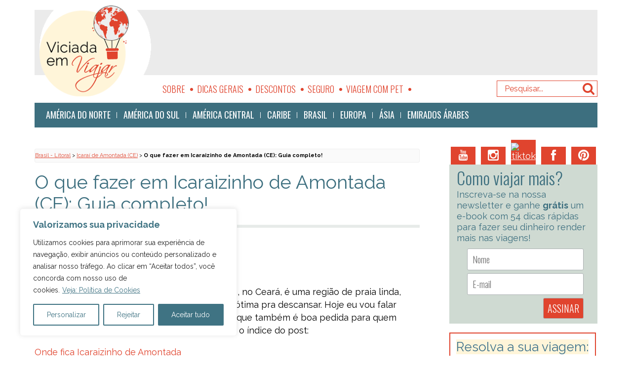

--- FILE ---
content_type: text/html; charset=UTF-8
request_url: https://www.viciadaemviajar.com/o-que-fazer-em-icaraizinho-de-amontada/
body_size: 72463
content:
<!DOCTYPE html>
<html lang="pt-BR">
<head> 
<!-- Google Tag Manager -->
<script>(function(w,d,s,l,i){w[l]=w[l]||[];w[l].push({'gtm.start':
new Date().getTime(),event:'gtm.js'});var f=d.getElementsByTagName(s)[0],
j=d.createElement(s),dl=l!='dataLayer'?'&l='+l:'';j.async=true;j.src=
'https://www.googletagmanager.com/gtm.js?id='+i+dl;f.parentNode.insertBefore(j,f);
})(window,document,'script','dataLayer','GTM-TGL3D3W');</script>
<!-- End Google Tag Manager -->
	
	
	<!-- Google tag (gtag.js) -->
<script async src="https://www.googletagmanager.com/gtag/js?id=G-643P7DFG4Z"></script>
<script>
  window.dataLayer = window.dataLayer || [];
  function gtag(){dataLayer.push(arguments);}
  gtag('js', new Date());

  gtag('config', 'G-643P7DFG4Z');
</script>
	
	
<meta charset="utf-8" />
<title>O que fazer em Icaraizinho de Amontada CE: Guia Completo!</title><meta name="author" content="Viciada em Viajar" />
<meta name="rating" content="GENERAL" />
<meta name="robots" content="INDEX,FOLLOW" />
<meta name="revisit-after" content="7"/>
<meta name="author" content="Viciada em Viajar - viciadaemviajar.com" />
<meta name="agd-partner-manual-verification" />
<meta http-equiv="X-UA-Compatible" content="IE=edge">
<meta name="apple-mobile-web-app-status-bar-style" content="black-translucent"/>  
<meta name="apple-mobile-web-app-capable" content="yes"/> 
<meta name="viewport" content="width=device-width, initial-scale=1, maximum-scale=1"/>
<meta name="google-site-verification" content="mYzeOJ3Mu_HP9Gj3JKlKrRU7YbGoYW1osWXFPf1HnPw" />
<meta name="verification" content="994838cf2e4ceb7a4c001410a775b0b8" />
<meta name="lomadee-verification" content="22825596" />
<meta name="verify-admitad" content="e73ca9d875" />
    <meta property="og:type" content="article" />
    <meta property="article:author" content="Marcelle Ribeiro"/>


<link rel="profile" href="https://gmpg.org/xfn/11" />
<link rel="shortcut icon" href="https://www.viciadaemviajar.com/wp-content/themes/viciadaemviajar2017/favicon.ico" type="image/x-icon"/>
<link rel="shortcut icon" href="https://www.viciadaemviajar.com/wp-content/themes/viciadaemviajar2017/favicon.ico" type="image/x-icon"/>
<link rel="icon" href="https://www.viciadaemviajar.com/wp-content/themes/viciadaemviajar2017/favicon.ico" type="image/x-icon"/>
    

<script async defer data-pin-hover="true" src="//assets.pinterest.com/js/pinit.js"></script>

	
<link rel="apple-touch-icon" sizes="57x57" href="https://www.viciadaemviajar.com/wp-content/themes/viciadaemviajar2017/images/fav/apple-icon-57x57.png">
<link rel="apple-touch-icon" sizes="60x60" href="https://www.viciadaemviajar.com/wp-content/themes/viciadaemviajar2017/images/fav/apple-icon-60x60.png">
<link rel="apple-touch-icon" sizes="72x72" href="https://www.viciadaemviajar.com/wp-content/themes/viciadaemviajar2017/images/fav/apple-icon-72x72.png">
<link rel="apple-touch-icon" sizes="76x76" href="https://www.viciadaemviajar.com/wp-content/themes/viciadaemviajar2017/images/fav/apple-icon-76x76.png">
<link rel="apple-touch-icon" sizes="114x114" href="https://www.viciadaemviajar.com/wp-content/themes/viciadaemviajar2017/images/fav/apple-icon-114x114.png">
<link rel="apple-touch-icon" sizes="120x120" href="https://www.viciadaemviajar.com/wp-content/themes/viciadaemviajar2017/images/fav/apple-icon-120x120.png">
<link rel="apple-touch-icon" sizes="144x144" href="https://www.viciadaemviajar.com/wp-content/themes/viciadaemviajar2017/images/fav/apple-icon-144x144.png">
<link rel="apple-touch-icon" sizes="152x152" href="https://www.viciadaemviajar.com/wp-content/themes/viciadaemviajar2017/images/fav/apple-icon-152x152.png">
<link rel="apple-touch-icon" sizes="180x180" href="https://www.viciadaemviajar.com/wp-content/themes/viciadaemviajar2017/images/fav/apple-icon-180x180.png">
<link rel="icon" type="image/png" sizes="192x192" href="https://www.viciadaemviajar.com/wp-content/themes/viciadaemviajar2017/images/fav/android-icon-192x192.png">
<link rel="icon" type="image/png" sizes="32x32" href="https://www.viciadaemviajar.com/wp-content/themes/viciadaemviajar2017/images/fav/favicon-32x32.png">
<link rel="icon" type="image/png" sizes="96x96" href="https://www.viciadaemviajar.com/wp-content/themes/viciadaemviajar2017/images/fav/favicon-96x96.png">
<link rel="icon" type="image/png" sizes="16x16" href="https://www.viciadaemviajar.com/wp-content/themes/viciadaemviajar2017/images/fav/favicon-16x16.png">
<link rel="manifest" href="https://www.viciadaemviajar.com/wp-content/themes/viciadaemviajar2017/images/fav/manifest.json">
<meta name="msapplication-TileColor" content="#ffffff">
<meta name="msapplication-TileImage" content="https://www.viciadaemviajar.com/wp-content/themes/viciadaemviajar2017/images/fav/ms-icon-144x144.png">
<meta name="theme-color" content="#ffffff">


<meta name='robots' content='index, follow, max-image-preview:large, max-snippet:-1, max-video-preview:-1' />

	<!-- This site is optimized with the Yoast SEO plugin v26.7 - https://yoast.com/wordpress/plugins/seo/ -->
	<meta name="description" content="O que fazer em Icaraizinho de Amontada (ou Icaraí de Amontada), no Ceará? Quantos dias ficar? Como chegar? Veja dicas e roteiro!" />
	<link rel="canonical" href="https://www.viciadaemviajar.com/o-que-fazer-em-icaraizinho-de-amontada/" />
	<meta property="og:locale" content="pt_BR" />
	<meta property="og:type" content="article" />
	<meta property="og:title" content="O que fazer em Icaraizinho de Amontada CE: Guia Completo!" />
	<meta property="og:description" content="O que fazer em Icaraizinho de Amontada (ou Icaraí de Amontada), no Ceará? Quantos dias ficar? Como chegar? Veja dicas e roteiro!" />
	<meta property="og:url" content="https://www.viciadaemviajar.com/o-que-fazer-em-icaraizinho-de-amontada/" />
	<meta property="og:site_name" content="Viciada em viajar" />
	<meta property="article:publisher" content="https://facebook.com/viciadaemviajar" />
	<meta property="article:published_time" content="2022-03-10T12:03:03+00:00" />
	<meta property="article:modified_time" content="2025-09-29T15:28:57+00:00" />
	<meta property="og:image" content="https://www.viciadaemviajar.com/wp-content/uploads/2022/01/o-que-fazer-em-icaraizinho-de-amontada-piscininha.jpg" />
	<meta property="og:image:width" content="780" />
	<meta property="og:image:height" content="439" />
	<meta property="og:image:type" content="image/jpeg" />
	<meta name="author" content="Marcelle Ribeiro" />
	<meta name="twitter:card" content="summary_large_image" />
	<meta name="twitter:creator" content="@viciadaemviajar" />
	<meta name="twitter:site" content="@viciadaemviajar" />
	<meta name="twitter:label1" content="Escrito por" />
	<meta name="twitter:data1" content="Marcelle Ribeiro" />
	<meta name="twitter:label2" content="Est. tempo de leitura" />
	<meta name="twitter:data2" content="16 minutos" />
	<script type="application/ld+json" class="yoast-schema-graph">{"@context":"https://schema.org","@graph":[{"@type":"Article","@id":"https://www.viciadaemviajar.com/o-que-fazer-em-icaraizinho-de-amontada/#article","isPartOf":{"@id":"https://www.viciadaemviajar.com/o-que-fazer-em-icaraizinho-de-amontada/"},"author":{"name":"Marcelle Ribeiro","@id":"https://www.viciadaemviajar.com/#/schema/person/c43350af69c330a7eeb2b1ebe01d1cd0"},"headline":"O que fazer em Icaraizinho de Amontada (CE): Guia completo!","datePublished":"2022-03-10T12:03:03+00:00","dateModified":"2025-09-29T15:28:57+00:00","mainEntityOfPage":{"@id":"https://www.viciadaemviajar.com/o-que-fazer-em-icaraizinho-de-amontada/"},"wordCount":2363,"commentCount":1,"publisher":{"@id":"https://www.viciadaemviajar.com/#organization"},"image":{"@id":"https://www.viciadaemviajar.com/o-que-fazer-em-icaraizinho-de-amontada/#primaryimage"},"thumbnailUrl":"https://i0.wp.com/www.viciadaemviajar.com/wp-content/uploads/2022/01/o-que-fazer-em-icaraizinho-de-amontada-piscininha.jpg?fit=780%2C439&ssl=1","articleSection":["Icaraí de Amontada (CE)"],"inLanguage":"pt-BR","potentialAction":[{"@type":"CommentAction","name":"Comment","target":["https://www.viciadaemviajar.com/o-que-fazer-em-icaraizinho-de-amontada/#respond"]}]},{"@type":"WebPage","@id":"https://www.viciadaemviajar.com/o-que-fazer-em-icaraizinho-de-amontada/","url":"https://www.viciadaemviajar.com/o-que-fazer-em-icaraizinho-de-amontada/","name":"O que fazer em Icaraizinho de Amontada CE: Guia Completo!","isPartOf":{"@id":"https://www.viciadaemviajar.com/#website"},"primaryImageOfPage":{"@id":"https://www.viciadaemviajar.com/o-que-fazer-em-icaraizinho-de-amontada/#primaryimage"},"image":{"@id":"https://www.viciadaemviajar.com/o-que-fazer-em-icaraizinho-de-amontada/#primaryimage"},"thumbnailUrl":"https://i0.wp.com/www.viciadaemviajar.com/wp-content/uploads/2022/01/o-que-fazer-em-icaraizinho-de-amontada-piscininha.jpg?fit=780%2C439&ssl=1","datePublished":"2022-03-10T12:03:03+00:00","dateModified":"2025-09-29T15:28:57+00:00","description":"O que fazer em Icaraizinho de Amontada (ou Icaraí de Amontada), no Ceará? Quantos dias ficar? Como chegar? Veja dicas e roteiro!","breadcrumb":{"@id":"https://www.viciadaemviajar.com/o-que-fazer-em-icaraizinho-de-amontada/#breadcrumb"},"inLanguage":"pt-BR","potentialAction":[{"@type":"ReadAction","target":["https://www.viciadaemviajar.com/o-que-fazer-em-icaraizinho-de-amontada/"]}]},{"@type":"ImageObject","inLanguage":"pt-BR","@id":"https://www.viciadaemviajar.com/o-que-fazer-em-icaraizinho-de-amontada/#primaryimage","url":"https://i0.wp.com/www.viciadaemviajar.com/wp-content/uploads/2022/01/o-que-fazer-em-icaraizinho-de-amontada-piscininha.jpg?fit=780%2C439&ssl=1","contentUrl":"https://i0.wp.com/www.viciadaemviajar.com/wp-content/uploads/2022/01/o-que-fazer-em-icaraizinho-de-amontada-piscininha.jpg?fit=780%2C439&ssl=1","width":780,"height":439,"caption":"Piscininha natural na praia de Icaraizinho de Amontada. Foto: Ticianne Ribeiro."},{"@type":"BreadcrumbList","@id":"https://www.viciadaemviajar.com/o-que-fazer-em-icaraizinho-de-amontada/#breadcrumb","itemListElement":[{"@type":"ListItem","position":1,"name":"Brasil - Litoral","item":"https://www.viciadaemviajar.com/category/brasil/"},{"@type":"ListItem","position":2,"name":"Icaraí de Amontada (CE)","item":"https://www.viciadaemviajar.com/category/brasil/icarai-de-amontada-ce/"},{"@type":"ListItem","position":3,"name":"O que fazer em Icaraizinho de Amontada (CE): Guia completo!"}]},{"@type":"WebSite","@id":"https://www.viciadaemviajar.com/#website","url":"https://www.viciadaemviajar.com/","name":"Viciada em viajar","description":"Dicas para viajar mais e melhor em 38 países","publisher":{"@id":"https://www.viciadaemviajar.com/#organization"},"potentialAction":[{"@type":"SearchAction","target":{"@type":"EntryPoint","urlTemplate":"https://www.viciadaemviajar.com/?s={search_term_string}"},"query-input":{"@type":"PropertyValueSpecification","valueRequired":true,"valueName":"search_term_string"}}],"inLanguage":"pt-BR"},{"@type":"Organization","@id":"https://www.viciadaemviajar.com/#organization","name":"Viciada em Viajar","url":"https://www.viciadaemviajar.com/","logo":{"@type":"ImageObject","inLanguage":"pt-BR","@id":"https://www.viciadaemviajar.com/#/schema/logo/image/","url":"https://i0.wp.com/www.viciadaemviajar.com/wp-content/uploads/2020/05/viciada-512.jpg?fit=512%2C512&ssl=1","contentUrl":"https://i0.wp.com/www.viciadaemviajar.com/wp-content/uploads/2020/05/viciada-512.jpg?fit=512%2C512&ssl=1","width":512,"height":512,"caption":"Viciada em Viajar"},"image":{"@id":"https://www.viciadaemviajar.com/#/schema/logo/image/"},"sameAs":["https://facebook.com/viciadaemviajar","https://x.com/viciadaemviajar","https://instagram.com/viciada_em_viajar","https://pinterest.com/viciadaemviajar"]},{"@type":"Person","@id":"https://www.viciadaemviajar.com/#/schema/person/c43350af69c330a7eeb2b1ebe01d1cd0","name":"Marcelle Ribeiro","image":{"@type":"ImageObject","inLanguage":"pt-BR","@id":"https://www.viciadaemviajar.com/#/schema/person/image/","url":"https://secure.gravatar.com/avatar/de169b44a19e1e96cc987df740f19de45fc512b4690276716e32c5e4f92a0b25?s=96&d=mm&r=g","contentUrl":"https://secure.gravatar.com/avatar/de169b44a19e1e96cc987df740f19de45fc512b4690276716e32c5e4f92a0b25?s=96&d=mm&r=g","caption":"Marcelle Ribeiro"},"description":"Jornalista, baiana, mas há mais de 20 anos moradora do Rio de Janeiro. Nos seus 40 anos de vida, já viajou sozinha e acompanhada. Casada, tutora do cão mais fofo do mundo e viciada em pesquisar novos destinos.","sameAs":["https://www.viciadaemviajar.com/"]}]}</script>
	<!-- / Yoast SEO plugin. -->


<link rel="amphtml" href="https://www.viciadaemviajar.com/o-que-fazer-em-icaraizinho-de-amontada/amp/" /><meta name="generator" content="AMP for WP 1.1.11"/><link rel='dns-prefetch' href='//www.viciadaemviajar.com' />
<link rel='dns-prefetch' href='//oss.maxcdn.com' />
<link rel='dns-prefetch' href='//css3-mediaqueries-js.googlecode.com' />
<link rel='dns-prefetch' href='//ie7-js.googlecode.com' />
<link rel='dns-prefetch' href='//stats.wp.com' />
<link rel='preconnect' href='//i0.wp.com' />
<link rel='preconnect' href='//c0.wp.com' />
<link rel="alternate" type="application/rss+xml" title="Feed de comentários para Viciada em viajar &raquo; O que fazer em Icaraizinho de Amontada (CE): Guia completo!" href="https://www.viciadaemviajar.com/o-que-fazer-em-icaraizinho-de-amontada/feed/" />
<link rel="alternate" title="oEmbed (JSON)" type="application/json+oembed" href="https://www.viciadaemviajar.com/wp-json/oembed/1.0/embed?url=https%3A%2F%2Fwww.viciadaemviajar.com%2Fo-que-fazer-em-icaraizinho-de-amontada%2F" />
<link rel="alternate" title="oEmbed (XML)" type="text/xml+oembed" href="https://www.viciadaemviajar.com/wp-json/oembed/1.0/embed?url=https%3A%2F%2Fwww.viciadaemviajar.com%2Fo-que-fazer-em-icaraizinho-de-amontada%2F&#038;format=xml" />
		<!-- This site uses the Google Analytics by MonsterInsights plugin v9.11.1 - Using Analytics tracking - https://www.monsterinsights.com/ -->
		<!-- Note: MonsterInsights is not currently configured on this site. The site owner needs to authenticate with Google Analytics in the MonsterInsights settings panel. -->
					<!-- No tracking code set -->
				<!-- / Google Analytics by MonsterInsights -->
		<style id='wp-img-auto-sizes-contain-inline-css' type='text/css'>
img:is([sizes=auto i],[sizes^="auto," i]){contain-intrinsic-size:3000px 1500px}
/*# sourceURL=wp-img-auto-sizes-contain-inline-css */
</style>
<style id='wp-emoji-styles-inline-css' type='text/css'>

	img.wp-smiley, img.emoji {
		display: inline !important;
		border: none !important;
		box-shadow: none !important;
		height: 1em !important;
		width: 1em !important;
		margin: 0 0.07em !important;
		vertical-align: -0.1em !important;
		background: none !important;
		padding: 0 !important;
	}
/*# sourceURL=wp-emoji-styles-inline-css */
</style>
<link rel='stylesheet' id='wp-block-library-css' href='https://c0.wp.com/c/6.9/wp-includes/css/dist/block-library/style.min.css' type='text/css' media='all' />
<style id='classic-theme-styles-inline-css' type='text/css'>
/*! This file is auto-generated */
.wp-block-button__link{color:#fff;background-color:#32373c;border-radius:9999px;box-shadow:none;text-decoration:none;padding:calc(.667em + 2px) calc(1.333em + 2px);font-size:1.125em}.wp-block-file__button{background:#32373c;color:#fff;text-decoration:none}
/*# sourceURL=/wp-includes/css/classic-themes.min.css */
</style>
<link rel='stylesheet' id='mediaelement-css' href='https://c0.wp.com/c/6.9/wp-includes/js/mediaelement/mediaelementplayer-legacy.min.css' type='text/css' media='all' />
<link rel='stylesheet' id='wp-mediaelement-css' href='https://c0.wp.com/c/6.9/wp-includes/js/mediaelement/wp-mediaelement.min.css' type='text/css' media='all' />
<style id='jetpack-sharing-buttons-style-inline-css' type='text/css'>
.jetpack-sharing-buttons__services-list{display:flex;flex-direction:row;flex-wrap:wrap;gap:0;list-style-type:none;margin:5px;padding:0}.jetpack-sharing-buttons__services-list.has-small-icon-size{font-size:12px}.jetpack-sharing-buttons__services-list.has-normal-icon-size{font-size:16px}.jetpack-sharing-buttons__services-list.has-large-icon-size{font-size:24px}.jetpack-sharing-buttons__services-list.has-huge-icon-size{font-size:36px}@media print{.jetpack-sharing-buttons__services-list{display:none!important}}.editor-styles-wrapper .wp-block-jetpack-sharing-buttons{gap:0;padding-inline-start:0}ul.jetpack-sharing-buttons__services-list.has-background{padding:1.25em 2.375em}
/*# sourceURL=https://www.viciadaemviajar.com/wp-content/plugins/jetpack/_inc/blocks/sharing-buttons/view.css */
</style>
<style id='global-styles-inline-css' type='text/css'>
:root{--wp--preset--aspect-ratio--square: 1;--wp--preset--aspect-ratio--4-3: 4/3;--wp--preset--aspect-ratio--3-4: 3/4;--wp--preset--aspect-ratio--3-2: 3/2;--wp--preset--aspect-ratio--2-3: 2/3;--wp--preset--aspect-ratio--16-9: 16/9;--wp--preset--aspect-ratio--9-16: 9/16;--wp--preset--color--black: #000000;--wp--preset--color--cyan-bluish-gray: #abb8c3;--wp--preset--color--white: #ffffff;--wp--preset--color--pale-pink: #f78da7;--wp--preset--color--vivid-red: #cf2e2e;--wp--preset--color--luminous-vivid-orange: #ff6900;--wp--preset--color--luminous-vivid-amber: #fcb900;--wp--preset--color--light-green-cyan: #7bdcb5;--wp--preset--color--vivid-green-cyan: #00d084;--wp--preset--color--pale-cyan-blue: #8ed1fc;--wp--preset--color--vivid-cyan-blue: #0693e3;--wp--preset--color--vivid-purple: #9b51e0;--wp--preset--gradient--vivid-cyan-blue-to-vivid-purple: linear-gradient(135deg,rgb(6,147,227) 0%,rgb(155,81,224) 100%);--wp--preset--gradient--light-green-cyan-to-vivid-green-cyan: linear-gradient(135deg,rgb(122,220,180) 0%,rgb(0,208,130) 100%);--wp--preset--gradient--luminous-vivid-amber-to-luminous-vivid-orange: linear-gradient(135deg,rgb(252,185,0) 0%,rgb(255,105,0) 100%);--wp--preset--gradient--luminous-vivid-orange-to-vivid-red: linear-gradient(135deg,rgb(255,105,0) 0%,rgb(207,46,46) 100%);--wp--preset--gradient--very-light-gray-to-cyan-bluish-gray: linear-gradient(135deg,rgb(238,238,238) 0%,rgb(169,184,195) 100%);--wp--preset--gradient--cool-to-warm-spectrum: linear-gradient(135deg,rgb(74,234,220) 0%,rgb(151,120,209) 20%,rgb(207,42,186) 40%,rgb(238,44,130) 60%,rgb(251,105,98) 80%,rgb(254,248,76) 100%);--wp--preset--gradient--blush-light-purple: linear-gradient(135deg,rgb(255,206,236) 0%,rgb(152,150,240) 100%);--wp--preset--gradient--blush-bordeaux: linear-gradient(135deg,rgb(254,205,165) 0%,rgb(254,45,45) 50%,rgb(107,0,62) 100%);--wp--preset--gradient--luminous-dusk: linear-gradient(135deg,rgb(255,203,112) 0%,rgb(199,81,192) 50%,rgb(65,88,208) 100%);--wp--preset--gradient--pale-ocean: linear-gradient(135deg,rgb(255,245,203) 0%,rgb(182,227,212) 50%,rgb(51,167,181) 100%);--wp--preset--gradient--electric-grass: linear-gradient(135deg,rgb(202,248,128) 0%,rgb(113,206,126) 100%);--wp--preset--gradient--midnight: linear-gradient(135deg,rgb(2,3,129) 0%,rgb(40,116,252) 100%);--wp--preset--font-size--small: 13px;--wp--preset--font-size--medium: 20px;--wp--preset--font-size--large: 36px;--wp--preset--font-size--x-large: 42px;--wp--preset--spacing--20: 0.44rem;--wp--preset--spacing--30: 0.67rem;--wp--preset--spacing--40: 1rem;--wp--preset--spacing--50: 1.5rem;--wp--preset--spacing--60: 2.25rem;--wp--preset--spacing--70: 3.38rem;--wp--preset--spacing--80: 5.06rem;--wp--preset--shadow--natural: 6px 6px 9px rgba(0, 0, 0, 0.2);--wp--preset--shadow--deep: 12px 12px 50px rgba(0, 0, 0, 0.4);--wp--preset--shadow--sharp: 6px 6px 0px rgba(0, 0, 0, 0.2);--wp--preset--shadow--outlined: 6px 6px 0px -3px rgb(255, 255, 255), 6px 6px rgb(0, 0, 0);--wp--preset--shadow--crisp: 6px 6px 0px rgb(0, 0, 0);}:where(.is-layout-flex){gap: 0.5em;}:where(.is-layout-grid){gap: 0.5em;}body .is-layout-flex{display: flex;}.is-layout-flex{flex-wrap: wrap;align-items: center;}.is-layout-flex > :is(*, div){margin: 0;}body .is-layout-grid{display: grid;}.is-layout-grid > :is(*, div){margin: 0;}:where(.wp-block-columns.is-layout-flex){gap: 2em;}:where(.wp-block-columns.is-layout-grid){gap: 2em;}:where(.wp-block-post-template.is-layout-flex){gap: 1.25em;}:where(.wp-block-post-template.is-layout-grid){gap: 1.25em;}.has-black-color{color: var(--wp--preset--color--black) !important;}.has-cyan-bluish-gray-color{color: var(--wp--preset--color--cyan-bluish-gray) !important;}.has-white-color{color: var(--wp--preset--color--white) !important;}.has-pale-pink-color{color: var(--wp--preset--color--pale-pink) !important;}.has-vivid-red-color{color: var(--wp--preset--color--vivid-red) !important;}.has-luminous-vivid-orange-color{color: var(--wp--preset--color--luminous-vivid-orange) !important;}.has-luminous-vivid-amber-color{color: var(--wp--preset--color--luminous-vivid-amber) !important;}.has-light-green-cyan-color{color: var(--wp--preset--color--light-green-cyan) !important;}.has-vivid-green-cyan-color{color: var(--wp--preset--color--vivid-green-cyan) !important;}.has-pale-cyan-blue-color{color: var(--wp--preset--color--pale-cyan-blue) !important;}.has-vivid-cyan-blue-color{color: var(--wp--preset--color--vivid-cyan-blue) !important;}.has-vivid-purple-color{color: var(--wp--preset--color--vivid-purple) !important;}.has-black-background-color{background-color: var(--wp--preset--color--black) !important;}.has-cyan-bluish-gray-background-color{background-color: var(--wp--preset--color--cyan-bluish-gray) !important;}.has-white-background-color{background-color: var(--wp--preset--color--white) !important;}.has-pale-pink-background-color{background-color: var(--wp--preset--color--pale-pink) !important;}.has-vivid-red-background-color{background-color: var(--wp--preset--color--vivid-red) !important;}.has-luminous-vivid-orange-background-color{background-color: var(--wp--preset--color--luminous-vivid-orange) !important;}.has-luminous-vivid-amber-background-color{background-color: var(--wp--preset--color--luminous-vivid-amber) !important;}.has-light-green-cyan-background-color{background-color: var(--wp--preset--color--light-green-cyan) !important;}.has-vivid-green-cyan-background-color{background-color: var(--wp--preset--color--vivid-green-cyan) !important;}.has-pale-cyan-blue-background-color{background-color: var(--wp--preset--color--pale-cyan-blue) !important;}.has-vivid-cyan-blue-background-color{background-color: var(--wp--preset--color--vivid-cyan-blue) !important;}.has-vivid-purple-background-color{background-color: var(--wp--preset--color--vivid-purple) !important;}.has-black-border-color{border-color: var(--wp--preset--color--black) !important;}.has-cyan-bluish-gray-border-color{border-color: var(--wp--preset--color--cyan-bluish-gray) !important;}.has-white-border-color{border-color: var(--wp--preset--color--white) !important;}.has-pale-pink-border-color{border-color: var(--wp--preset--color--pale-pink) !important;}.has-vivid-red-border-color{border-color: var(--wp--preset--color--vivid-red) !important;}.has-luminous-vivid-orange-border-color{border-color: var(--wp--preset--color--luminous-vivid-orange) !important;}.has-luminous-vivid-amber-border-color{border-color: var(--wp--preset--color--luminous-vivid-amber) !important;}.has-light-green-cyan-border-color{border-color: var(--wp--preset--color--light-green-cyan) !important;}.has-vivid-green-cyan-border-color{border-color: var(--wp--preset--color--vivid-green-cyan) !important;}.has-pale-cyan-blue-border-color{border-color: var(--wp--preset--color--pale-cyan-blue) !important;}.has-vivid-cyan-blue-border-color{border-color: var(--wp--preset--color--vivid-cyan-blue) !important;}.has-vivid-purple-border-color{border-color: var(--wp--preset--color--vivid-purple) !important;}.has-vivid-cyan-blue-to-vivid-purple-gradient-background{background: var(--wp--preset--gradient--vivid-cyan-blue-to-vivid-purple) !important;}.has-light-green-cyan-to-vivid-green-cyan-gradient-background{background: var(--wp--preset--gradient--light-green-cyan-to-vivid-green-cyan) !important;}.has-luminous-vivid-amber-to-luminous-vivid-orange-gradient-background{background: var(--wp--preset--gradient--luminous-vivid-amber-to-luminous-vivid-orange) !important;}.has-luminous-vivid-orange-to-vivid-red-gradient-background{background: var(--wp--preset--gradient--luminous-vivid-orange-to-vivid-red) !important;}.has-very-light-gray-to-cyan-bluish-gray-gradient-background{background: var(--wp--preset--gradient--very-light-gray-to-cyan-bluish-gray) !important;}.has-cool-to-warm-spectrum-gradient-background{background: var(--wp--preset--gradient--cool-to-warm-spectrum) !important;}.has-blush-light-purple-gradient-background{background: var(--wp--preset--gradient--blush-light-purple) !important;}.has-blush-bordeaux-gradient-background{background: var(--wp--preset--gradient--blush-bordeaux) !important;}.has-luminous-dusk-gradient-background{background: var(--wp--preset--gradient--luminous-dusk) !important;}.has-pale-ocean-gradient-background{background: var(--wp--preset--gradient--pale-ocean) !important;}.has-electric-grass-gradient-background{background: var(--wp--preset--gradient--electric-grass) !important;}.has-midnight-gradient-background{background: var(--wp--preset--gradient--midnight) !important;}.has-small-font-size{font-size: var(--wp--preset--font-size--small) !important;}.has-medium-font-size{font-size: var(--wp--preset--font-size--medium) !important;}.has-large-font-size{font-size: var(--wp--preset--font-size--large) !important;}.has-x-large-font-size{font-size: var(--wp--preset--font-size--x-large) !important;}
:where(.wp-block-post-template.is-layout-flex){gap: 1.25em;}:where(.wp-block-post-template.is-layout-grid){gap: 1.25em;}
:where(.wp-block-term-template.is-layout-flex){gap: 1.25em;}:where(.wp-block-term-template.is-layout-grid){gap: 1.25em;}
:where(.wp-block-columns.is-layout-flex){gap: 2em;}:where(.wp-block-columns.is-layout-grid){gap: 2em;}
:root :where(.wp-block-pullquote){font-size: 1.5em;line-height: 1.6;}
/*# sourceURL=global-styles-inline-css */
</style>
<link rel='stylesheet' id='dashicons-css' href='https://c0.wp.com/c/6.9/wp-includes/css/dashicons.min.css' type='text/css' media='all' />
<link rel='stylesheet' id='contact-form-7-css' href='https://www.viciadaemviajar.com/wp-content/plugins/contact-form-7/includes/css/styles.css' type='text/css' media='all' />
<link rel='stylesheet' id='seguros-promo-css' href='https://www.viciadaemviajar.com/wp-content/plugins/seguros-promo/public/css/public.css' type='text/css' media='all' />
<link rel='stylesheet' id='meks-author-widget-css' href='https://www.viciadaemviajar.com/wp-content/plugins/meks-smart-author-widget/css/style.css' type='text/css' media='all' />
<link rel='stylesheet' id='wp-color-picker-css' href='https://c0.wp.com/c/6.9/wp-admin/css/color-picker.min.css' type='text/css' media='all' />
<link rel='stylesheet' id='bos-searchbox-css' href='https://www.viciadaemviajar.com/wp-content/plugins/bookingcom-official-searchbox/assets/css/bos_searchbox.css' type='text/css' media='all' />
<link rel='stylesheet' id='jquery-ui-css' href='https://www.viciadaemviajar.com/wp-content/plugins/bookingcom-official-searchbox/assets/css/jquery-ui.css' type='text/css' media='all' />
<link rel='stylesheet' id='bos-date-range-picker-style-css' href='https://www.viciadaemviajar.com/wp-content/plugins/bookingcom-official-searchbox/assets/css/daterangepicker.css' type='text/css' media='all' />
<link rel='stylesheet' id='bos-dynamic_style-css' href='https://www.viciadaemviajar.com/wp-content/plugins/bookingcom-official-searchbox/assets/css/bos_dynamic.css' type='text/css' media='all' />
<script type="text/javascript" id="cookie-law-info-js-extra">
/* <![CDATA[ */
var _ckyConfig = {"_ipData":[],"_assetsURL":"https://www.viciadaemviajar.com/wp-content/plugins/cookie-law-info/lite/frontend/images/","_publicURL":"https://www.viciadaemviajar.com","_expiry":"365","_categories":[{"name":"Necess\u00e1rio","slug":"necessary","isNecessary":true,"ccpaDoNotSell":true,"cookies":[],"active":true,"defaultConsent":{"gdpr":true,"ccpa":true}},{"name":"Funcional","slug":"functional","isNecessary":false,"ccpaDoNotSell":true,"cookies":[],"active":true,"defaultConsent":{"gdpr":false,"ccpa":false}},{"name":"Anal\u00edticos","slug":"analytics","isNecessary":false,"ccpaDoNotSell":true,"cookies":[],"active":true,"defaultConsent":{"gdpr":false,"ccpa":false}},{"name":"Desempenho","slug":"performance","isNecessary":false,"ccpaDoNotSell":true,"cookies":[],"active":true,"defaultConsent":{"gdpr":false,"ccpa":false}},{"name":"An\u00fancio","slug":"advertisement","isNecessary":false,"ccpaDoNotSell":true,"cookies":[],"active":true,"defaultConsent":{"gdpr":false,"ccpa":false}}],"_activeLaw":"gdpr","_rootDomain":"","_block":"1","_showBanner":"1","_bannerConfig":{"settings":{"type":"box","preferenceCenterType":"popup","position":"bottom-left","applicableLaw":"gdpr"},"behaviours":{"reloadBannerOnAccept":false,"loadAnalyticsByDefault":false,"animations":{"onLoad":"animate","onHide":"sticky"}},"config":{"revisitConsent":{"status":true,"tag":"revisit-consent","position":"bottom-left","meta":{"url":"#"},"styles":{"background-color":"#3F7383"},"elements":{"title":{"type":"text","tag":"revisit-consent-title","status":true,"styles":{"color":"#0056a7"}}}},"preferenceCenter":{"toggle":{"status":true,"tag":"detail-category-toggle","type":"toggle","states":{"active":{"styles":{"background-color":"#1863DC"}},"inactive":{"styles":{"background-color":"#D0D5D2"}}}}},"categoryPreview":{"status":false,"toggle":{"status":true,"tag":"detail-category-preview-toggle","type":"toggle","states":{"active":{"styles":{"background-color":"#1863DC"}},"inactive":{"styles":{"background-color":"#D0D5D2"}}}}},"videoPlaceholder":{"status":true,"styles":{"background-color":"#000000","border-color":"#000000","color":"#ffffff"}},"readMore":{"status":true,"tag":"readmore-button","type":"link","meta":{"noFollow":true,"newTab":true},"styles":{"color":"#3F7383","background-color":"transparent","border-color":"transparent"}},"showMore":{"status":true,"tag":"show-desc-button","type":"button","styles":{"color":"#1863DC"}},"showLess":{"status":true,"tag":"hide-desc-button","type":"button","styles":{"color":"#1863DC"}},"alwaysActive":{"status":true,"tag":"always-active","styles":{"color":"#008000"}},"manualLinks":{"status":true,"tag":"manual-links","type":"link","styles":{"color":"#1863DC"}},"auditTable":{"status":true},"optOption":{"status":true,"toggle":{"status":true,"tag":"optout-option-toggle","type":"toggle","states":{"active":{"styles":{"background-color":"#1863dc"}},"inactive":{"styles":{"background-color":"#FFFFFF"}}}}}}},"_version":"3.3.9.1","_logConsent":"1","_tags":[{"tag":"accept-button","styles":{"color":"#FFFFFF","background-color":"#3F7383","border-color":"#3F7383"}},{"tag":"reject-button","styles":{"color":"#3F7383","background-color":"transparent","border-color":"#3F7383"}},{"tag":"settings-button","styles":{"color":"#3F7383","background-color":"transparent","border-color":"#3F7383"}},{"tag":"readmore-button","styles":{"color":"#3F7383","background-color":"transparent","border-color":"transparent"}},{"tag":"donotsell-button","styles":{"color":"#1863dc","background-color":"transparent","border-color":"transparent"}},{"tag":"show-desc-button","styles":{"color":"#1863DC"}},{"tag":"hide-desc-button","styles":{"color":"#1863DC"}},{"tag":"cky-always-active","styles":[]},{"tag":"cky-link","styles":[]},{"tag":"accept-button","styles":{"color":"#FFFFFF","background-color":"#3F7383","border-color":"#3F7383"}},{"tag":"revisit-consent","styles":{"background-color":"#3F7383"}}],"_shortCodes":[{"key":"cky_readmore","content":"\u003Ca href=\"https://www.viciadaemviajar.com/politica-de-privacidade/\" class=\"cky-policy\" aria-label=\"Veja: Pol\u00edtica de Cookies\" target=\"_blank\" rel=\"noopener\" data-cky-tag=\"readmore-button\"\u003EVeja: Pol\u00edtica de Cookies\u003C/a\u003E","tag":"readmore-button","status":true,"attributes":{"rel":"nofollow","target":"_blank"}},{"key":"cky_show_desc","content":"\u003Cbutton class=\"cky-show-desc-btn\" data-cky-tag=\"show-desc-button\" aria-label=\"Mostrar mais\"\u003EMostrar mais\u003C/button\u003E","tag":"show-desc-button","status":true,"attributes":[]},{"key":"cky_hide_desc","content":"\u003Cbutton class=\"cky-show-desc-btn\" data-cky-tag=\"hide-desc-button\" aria-label=\"Mostrar menos\"\u003EMostrar menos\u003C/button\u003E","tag":"hide-desc-button","status":true,"attributes":[]},{"key":"cky_optout_show_desc","content":"[cky_optout_show_desc]","tag":"optout-show-desc-button","status":true,"attributes":[]},{"key":"cky_optout_hide_desc","content":"[cky_optout_hide_desc]","tag":"optout-hide-desc-button","status":true,"attributes":[]},{"key":"cky_category_toggle_label","content":"[cky_{{status}}_category_label] [cky_preference_{{category_slug}}_title]","tag":"","status":true,"attributes":[]},{"key":"cky_enable_category_label","content":"Habilitar","tag":"","status":true,"attributes":[]},{"key":"cky_disable_category_label","content":"Desabilitar","tag":"","status":true,"attributes":[]},{"key":"cky_video_placeholder","content":"\u003Cdiv class=\"video-placeholder-normal\" data-cky-tag=\"video-placeholder\" id=\"[UNIQUEID]\"\u003E\u003Cp class=\"video-placeholder-text-normal\" data-cky-tag=\"placeholder-title\"\u003EPor favor, aceite o consentimento do cookie\u003C/p\u003E\u003C/div\u003E","tag":"","status":true,"attributes":[]},{"key":"cky_enable_optout_label","content":"Habilitar","tag":"","status":true,"attributes":[]},{"key":"cky_disable_optout_label","content":"Desabilitar","tag":"","status":true,"attributes":[]},{"key":"cky_optout_toggle_label","content":"[cky_{{status}}_optout_label] [cky_optout_option_title]","tag":"","status":true,"attributes":[]},{"key":"cky_optout_option_title","content":"N\u00e3o venda ou compartilhe minhas informa\u00e7\u00f5es pessoais","tag":"","status":true,"attributes":[]},{"key":"cky_optout_close_label","content":"Fechar","tag":"","status":true,"attributes":[]},{"key":"cky_preference_close_label","content":"Fechar","tag":"","status":true,"attributes":[]}],"_rtl":"","_language":"pt-br","_providersToBlock":[]};
var _ckyStyles = {"css":".cky-overlay{background: #000000; opacity: 0.4; position: fixed; top: 0; left: 0; width: 100%; height: 100%; z-index: 99999999;}.cky-hide{display: none;}.cky-btn-revisit-wrapper{display: flex; align-items: center; justify-content: center; background: #0056a7; width: 45px; height: 45px; border-radius: 50%; position: fixed; z-index: 999999; cursor: pointer;}.cky-revisit-bottom-left{bottom: 15px; left: 15px;}.cky-revisit-bottom-right{bottom: 15px; right: 15px;}.cky-btn-revisit-wrapper .cky-btn-revisit{display: flex; align-items: center; justify-content: center; background: none; border: none; cursor: pointer; position: relative; margin: 0; padding: 0;}.cky-btn-revisit-wrapper .cky-btn-revisit img{max-width: fit-content; margin: 0; height: 30px; width: 30px;}.cky-revisit-bottom-left:hover::before{content: attr(data-tooltip); position: absolute; background: #4e4b66; color: #ffffff; left: calc(100% + 7px); font-size: 12px; line-height: 16px; width: max-content; padding: 4px 8px; border-radius: 4px;}.cky-revisit-bottom-left:hover::after{position: absolute; content: \"\"; border: 5px solid transparent; left: calc(100% + 2px); border-left-width: 0; border-right-color: #4e4b66;}.cky-revisit-bottom-right:hover::before{content: attr(data-tooltip); position: absolute; background: #4e4b66; color: #ffffff; right: calc(100% + 7px); font-size: 12px; line-height: 16px; width: max-content; padding: 4px 8px; border-radius: 4px;}.cky-revisit-bottom-right:hover::after{position: absolute; content: \"\"; border: 5px solid transparent; right: calc(100% + 2px); border-right-width: 0; border-left-color: #4e4b66;}.cky-revisit-hide{display: none;}.cky-consent-container{position: fixed; width: 440px; box-sizing: border-box; z-index: 9999999; border-radius: 6px;}.cky-consent-container .cky-consent-bar{background: #ffffff; border: 1px solid; padding: 20px 26px; box-shadow: 0 -1px 10px 0 #acabab4d; border-radius: 6px;}.cky-box-bottom-left{bottom: 40px; left: 40px;}.cky-box-bottom-right{bottom: 40px; right: 40px;}.cky-box-top-left{top: 40px; left: 40px;}.cky-box-top-right{top: 40px; right: 40px;}.cky-custom-brand-logo-wrapper .cky-custom-brand-logo{width: 100px; height: auto; margin: 0 0 12px 0;}.cky-notice .cky-title{color: #212121; font-weight: 700; font-size: 18px; line-height: 24px; margin: 0 0 12px 0;}.cky-notice-des *,.cky-preference-content-wrapper *,.cky-accordion-header-des *,.cky-gpc-wrapper .cky-gpc-desc *{font-size: 14px;}.cky-notice-des{color: #212121; font-size: 14px; line-height: 24px; font-weight: 400;}.cky-notice-des img{height: 25px; width: 25px;}.cky-consent-bar .cky-notice-des p,.cky-gpc-wrapper .cky-gpc-desc p,.cky-preference-body-wrapper .cky-preference-content-wrapper p,.cky-accordion-header-wrapper .cky-accordion-header-des p,.cky-cookie-des-table li div:last-child p{color: inherit; margin-top: 0; overflow-wrap: break-word;}.cky-notice-des P:last-child,.cky-preference-content-wrapper p:last-child,.cky-cookie-des-table li div:last-child p:last-child,.cky-gpc-wrapper .cky-gpc-desc p:last-child{margin-bottom: 0;}.cky-notice-des a.cky-policy,.cky-notice-des button.cky-policy{font-size: 14px; color: #1863dc; white-space: nowrap; cursor: pointer; background: transparent; border: 1px solid; text-decoration: underline;}.cky-notice-des button.cky-policy{padding: 0;}.cky-notice-des a.cky-policy:focus-visible,.cky-notice-des button.cky-policy:focus-visible,.cky-preference-content-wrapper .cky-show-desc-btn:focus-visible,.cky-accordion-header .cky-accordion-btn:focus-visible,.cky-preference-header .cky-btn-close:focus-visible,.cky-switch input[type=\"checkbox\"]:focus-visible,.cky-footer-wrapper a:focus-visible,.cky-btn:focus-visible{outline: 2px solid #1863dc; outline-offset: 2px;}.cky-btn:focus:not(:focus-visible),.cky-accordion-header .cky-accordion-btn:focus:not(:focus-visible),.cky-preference-content-wrapper .cky-show-desc-btn:focus:not(:focus-visible),.cky-btn-revisit-wrapper .cky-btn-revisit:focus:not(:focus-visible),.cky-preference-header .cky-btn-close:focus:not(:focus-visible),.cky-consent-bar .cky-banner-btn-close:focus:not(:focus-visible){outline: 0;}button.cky-show-desc-btn:not(:hover):not(:active){color: #1863dc; background: transparent;}button.cky-accordion-btn:not(:hover):not(:active),button.cky-banner-btn-close:not(:hover):not(:active),button.cky-btn-revisit:not(:hover):not(:active),button.cky-btn-close:not(:hover):not(:active){background: transparent;}.cky-consent-bar button:hover,.cky-modal.cky-modal-open button:hover,.cky-consent-bar button:focus,.cky-modal.cky-modal-open button:focus{text-decoration: none;}.cky-notice-btn-wrapper{display: flex; justify-content: flex-start; align-items: center; flex-wrap: wrap; margin-top: 16px;}.cky-notice-btn-wrapper .cky-btn{text-shadow: none; box-shadow: none;}.cky-btn{flex: auto; max-width: 100%; font-size: 14px; font-family: inherit; line-height: 24px; padding: 8px; font-weight: 500; margin: 0 8px 0 0; border-radius: 2px; cursor: pointer; text-align: center; text-transform: none; min-height: 0;}.cky-btn:hover{opacity: 0.8;}.cky-btn-customize{color: #1863dc; background: transparent; border: 2px solid #1863dc;}.cky-btn-reject{color: #1863dc; background: transparent; border: 2px solid #1863dc;}.cky-btn-accept{background: #1863dc; color: #ffffff; border: 2px solid #1863dc;}.cky-btn:last-child{margin-right: 0;}@media (max-width: 576px){.cky-box-bottom-left{bottom: 0; left: 0;}.cky-box-bottom-right{bottom: 0; right: 0;}.cky-box-top-left{top: 0; left: 0;}.cky-box-top-right{top: 0; right: 0;}}@media (max-width: 440px){.cky-box-bottom-left, .cky-box-bottom-right, .cky-box-top-left, .cky-box-top-right{width: 100%; max-width: 100%;}.cky-consent-container .cky-consent-bar{padding: 20px 0;}.cky-custom-brand-logo-wrapper, .cky-notice .cky-title, .cky-notice-des, .cky-notice-btn-wrapper{padding: 0 24px;}.cky-notice-des{max-height: 40vh; overflow-y: scroll;}.cky-notice-btn-wrapper{flex-direction: column; margin-top: 0;}.cky-btn{width: 100%; margin: 10px 0 0 0;}.cky-notice-btn-wrapper .cky-btn-customize{order: 2;}.cky-notice-btn-wrapper .cky-btn-reject{order: 3;}.cky-notice-btn-wrapper .cky-btn-accept{order: 1; margin-top: 16px;}}@media (max-width: 352px){.cky-notice .cky-title{font-size: 16px;}.cky-notice-des *{font-size: 12px;}.cky-notice-des, .cky-btn{font-size: 12px;}}.cky-modal.cky-modal-open{display: flex; visibility: visible; -webkit-transform: translate(-50%, -50%); -moz-transform: translate(-50%, -50%); -ms-transform: translate(-50%, -50%); -o-transform: translate(-50%, -50%); transform: translate(-50%, -50%); top: 50%; left: 50%; transition: all 1s ease;}.cky-modal{box-shadow: 0 32px 68px rgba(0, 0, 0, 0.3); margin: 0 auto; position: fixed; max-width: 100%; background: #ffffff; top: 50%; box-sizing: border-box; border-radius: 6px; z-index: 999999999; color: #212121; -webkit-transform: translate(-50%, 100%); -moz-transform: translate(-50%, 100%); -ms-transform: translate(-50%, 100%); -o-transform: translate(-50%, 100%); transform: translate(-50%, 100%); visibility: hidden; transition: all 0s ease;}.cky-preference-center{max-height: 79vh; overflow: hidden; width: 845px; overflow: hidden; flex: 1 1 0; display: flex; flex-direction: column; border-radius: 6px;}.cky-preference-header{display: flex; align-items: center; justify-content: space-between; padding: 22px 24px; border-bottom: 1px solid;}.cky-preference-header .cky-preference-title{font-size: 18px; font-weight: 700; line-height: 24px;}.cky-preference-header .cky-btn-close{margin: 0; cursor: pointer; vertical-align: middle; padding: 0; background: none; border: none; width: auto; height: auto; min-height: 0; line-height: 0; text-shadow: none; box-shadow: none;}.cky-preference-header .cky-btn-close img{margin: 0; height: 10px; width: 10px;}.cky-preference-body-wrapper{padding: 0 24px; flex: 1; overflow: auto; box-sizing: border-box;}.cky-preference-content-wrapper,.cky-gpc-wrapper .cky-gpc-desc{font-size: 14px; line-height: 24px; font-weight: 400; padding: 12px 0;}.cky-preference-content-wrapper{border-bottom: 1px solid;}.cky-preference-content-wrapper img{height: 25px; width: 25px;}.cky-preference-content-wrapper .cky-show-desc-btn{font-size: 14px; font-family: inherit; color: #1863dc; text-decoration: none; line-height: 24px; padding: 0; margin: 0; white-space: nowrap; cursor: pointer; background: transparent; border-color: transparent; text-transform: none; min-height: 0; text-shadow: none; box-shadow: none;}.cky-accordion-wrapper{margin-bottom: 10px;}.cky-accordion{border-bottom: 1px solid;}.cky-accordion:last-child{border-bottom: none;}.cky-accordion .cky-accordion-item{display: flex; margin-top: 10px;}.cky-accordion .cky-accordion-body{display: none;}.cky-accordion.cky-accordion-active .cky-accordion-body{display: block; padding: 0 22px; margin-bottom: 16px;}.cky-accordion-header-wrapper{cursor: pointer; width: 100%;}.cky-accordion-item .cky-accordion-header{display: flex; justify-content: space-between; align-items: center;}.cky-accordion-header .cky-accordion-btn{font-size: 16px; font-family: inherit; color: #212121; line-height: 24px; background: none; border: none; font-weight: 700; padding: 0; margin: 0; cursor: pointer; text-transform: none; min-height: 0; text-shadow: none; box-shadow: none;}.cky-accordion-header .cky-always-active{color: #008000; font-weight: 600; line-height: 24px; font-size: 14px;}.cky-accordion-header-des{font-size: 14px; line-height: 24px; margin: 10px 0 16px 0;}.cky-accordion-chevron{margin-right: 22px; position: relative; cursor: pointer;}.cky-accordion-chevron-hide{display: none;}.cky-accordion .cky-accordion-chevron i::before{content: \"\"; position: absolute; border-right: 1.4px solid; border-bottom: 1.4px solid; border-color: inherit; height: 6px; width: 6px; -webkit-transform: rotate(-45deg); -moz-transform: rotate(-45deg); -ms-transform: rotate(-45deg); -o-transform: rotate(-45deg); transform: rotate(-45deg); transition: all 0.2s ease-in-out; top: 8px;}.cky-accordion.cky-accordion-active .cky-accordion-chevron i::before{-webkit-transform: rotate(45deg); -moz-transform: rotate(45deg); -ms-transform: rotate(45deg); -o-transform: rotate(45deg); transform: rotate(45deg);}.cky-audit-table{background: #f4f4f4; border-radius: 6px;}.cky-audit-table .cky-empty-cookies-text{color: inherit; font-size: 12px; line-height: 24px; margin: 0; padding: 10px;}.cky-audit-table .cky-cookie-des-table{font-size: 12px; line-height: 24px; font-weight: normal; padding: 15px 10px; border-bottom: 1px solid; border-bottom-color: inherit; margin: 0;}.cky-audit-table .cky-cookie-des-table:last-child{border-bottom: none;}.cky-audit-table .cky-cookie-des-table li{list-style-type: none; display: flex; padding: 3px 0;}.cky-audit-table .cky-cookie-des-table li:first-child{padding-top: 0;}.cky-cookie-des-table li div:first-child{width: 100px; font-weight: 600; word-break: break-word; word-wrap: break-word;}.cky-cookie-des-table li div:last-child{flex: 1; word-break: break-word; word-wrap: break-word; margin-left: 8px;}.cky-footer-shadow{display: block; width: 100%; height: 40px; background: linear-gradient(180deg, rgba(255, 255, 255, 0) 0%, #ffffff 100%); position: absolute; bottom: calc(100% - 1px);}.cky-footer-wrapper{position: relative;}.cky-prefrence-btn-wrapper{display: flex; flex-wrap: wrap; align-items: center; justify-content: center; padding: 22px 24px; border-top: 1px solid;}.cky-prefrence-btn-wrapper .cky-btn{flex: auto; max-width: 100%; text-shadow: none; box-shadow: none;}.cky-btn-preferences{color: #1863dc; background: transparent; border: 2px solid #1863dc;}.cky-preference-header,.cky-preference-body-wrapper,.cky-preference-content-wrapper,.cky-accordion-wrapper,.cky-accordion,.cky-accordion-wrapper,.cky-footer-wrapper,.cky-prefrence-btn-wrapper{border-color: inherit;}@media (max-width: 845px){.cky-modal{max-width: calc(100% - 16px);}}@media (max-width: 576px){.cky-modal{max-width: 100%;}.cky-preference-center{max-height: 100vh;}.cky-prefrence-btn-wrapper{flex-direction: column;}.cky-accordion.cky-accordion-active .cky-accordion-body{padding-right: 0;}.cky-prefrence-btn-wrapper .cky-btn{width: 100%; margin: 10px 0 0 0;}.cky-prefrence-btn-wrapper .cky-btn-reject{order: 3;}.cky-prefrence-btn-wrapper .cky-btn-accept{order: 1; margin-top: 0;}.cky-prefrence-btn-wrapper .cky-btn-preferences{order: 2;}}@media (max-width: 425px){.cky-accordion-chevron{margin-right: 15px;}.cky-notice-btn-wrapper{margin-top: 0;}.cky-accordion.cky-accordion-active .cky-accordion-body{padding: 0 15px;}}@media (max-width: 352px){.cky-preference-header .cky-preference-title{font-size: 16px;}.cky-preference-header{padding: 16px 24px;}.cky-preference-content-wrapper *, .cky-accordion-header-des *{font-size: 12px;}.cky-preference-content-wrapper, .cky-preference-content-wrapper .cky-show-more, .cky-accordion-header .cky-always-active, .cky-accordion-header-des, .cky-preference-content-wrapper .cky-show-desc-btn, .cky-notice-des a.cky-policy{font-size: 12px;}.cky-accordion-header .cky-accordion-btn{font-size: 14px;}}.cky-switch{display: flex;}.cky-switch input[type=\"checkbox\"]{position: relative; width: 44px; height: 24px; margin: 0; background: #d0d5d2; -webkit-appearance: none; border-radius: 50px; cursor: pointer; outline: 0; border: none; top: 0;}.cky-switch input[type=\"checkbox\"]:checked{background: #1863dc;}.cky-switch input[type=\"checkbox\"]:before{position: absolute; content: \"\"; height: 20px; width: 20px; left: 2px; bottom: 2px; border-radius: 50%; background-color: white; -webkit-transition: 0.4s; transition: 0.4s; margin: 0;}.cky-switch input[type=\"checkbox\"]:after{display: none;}.cky-switch input[type=\"checkbox\"]:checked:before{-webkit-transform: translateX(20px); -ms-transform: translateX(20px); transform: translateX(20px);}@media (max-width: 425px){.cky-switch input[type=\"checkbox\"]{width: 38px; height: 21px;}.cky-switch input[type=\"checkbox\"]:before{height: 17px; width: 17px;}.cky-switch input[type=\"checkbox\"]:checked:before{-webkit-transform: translateX(17px); -ms-transform: translateX(17px); transform: translateX(17px);}}.cky-consent-bar .cky-banner-btn-close{position: absolute; right: 9px; top: 5px; background: none; border: none; cursor: pointer; padding: 0; margin: 0; min-height: 0; line-height: 0; height: auto; width: auto; text-shadow: none; box-shadow: none;}.cky-consent-bar .cky-banner-btn-close img{height: 9px; width: 9px; margin: 0;}.cky-notice-group{font-size: 14px; line-height: 24px; font-weight: 400; color: #212121;}.cky-notice-btn-wrapper .cky-btn-do-not-sell{font-size: 14px; line-height: 24px; padding: 6px 0; margin: 0; font-weight: 500; background: none; border-radius: 2px; border: none; cursor: pointer; text-align: left; color: #1863dc; background: transparent; border-color: transparent; box-shadow: none; text-shadow: none;}.cky-consent-bar .cky-banner-btn-close:focus-visible,.cky-notice-btn-wrapper .cky-btn-do-not-sell:focus-visible,.cky-opt-out-btn-wrapper .cky-btn:focus-visible,.cky-opt-out-checkbox-wrapper input[type=\"checkbox\"].cky-opt-out-checkbox:focus-visible{outline: 2px solid #1863dc; outline-offset: 2px;}@media (max-width: 440px){.cky-consent-container{width: 100%;}}@media (max-width: 352px){.cky-notice-des a.cky-policy, .cky-notice-btn-wrapper .cky-btn-do-not-sell{font-size: 12px;}}.cky-opt-out-wrapper{padding: 12px 0;}.cky-opt-out-wrapper .cky-opt-out-checkbox-wrapper{display: flex; align-items: center;}.cky-opt-out-checkbox-wrapper .cky-opt-out-checkbox-label{font-size: 16px; font-weight: 700; line-height: 24px; margin: 0 0 0 12px; cursor: pointer;}.cky-opt-out-checkbox-wrapper input[type=\"checkbox\"].cky-opt-out-checkbox{background-color: #ffffff; border: 1px solid black; width: 20px; height: 18.5px; margin: 0; -webkit-appearance: none; position: relative; display: flex; align-items: center; justify-content: center; border-radius: 2px; cursor: pointer;}.cky-opt-out-checkbox-wrapper input[type=\"checkbox\"].cky-opt-out-checkbox:checked{background-color: #1863dc; border: none;}.cky-opt-out-checkbox-wrapper input[type=\"checkbox\"].cky-opt-out-checkbox:checked::after{left: 6px; bottom: 4px; width: 7px; height: 13px; border: solid #ffffff; border-width: 0 3px 3px 0; border-radius: 2px; -webkit-transform: rotate(45deg); -ms-transform: rotate(45deg); transform: rotate(45deg); content: \"\"; position: absolute; box-sizing: border-box;}.cky-opt-out-checkbox-wrapper.cky-disabled .cky-opt-out-checkbox-label,.cky-opt-out-checkbox-wrapper.cky-disabled input[type=\"checkbox\"].cky-opt-out-checkbox{cursor: no-drop;}.cky-gpc-wrapper{margin: 0 0 0 32px;}.cky-footer-wrapper .cky-opt-out-btn-wrapper{display: flex; flex-wrap: wrap; align-items: center; justify-content: center; padding: 22px 24px;}.cky-opt-out-btn-wrapper .cky-btn{flex: auto; max-width: 100%; text-shadow: none; box-shadow: none;}.cky-opt-out-btn-wrapper .cky-btn-cancel{border: 1px solid #dedfe0; background: transparent; color: #858585;}.cky-opt-out-btn-wrapper .cky-btn-confirm{background: #1863dc; color: #ffffff; border: 1px solid #1863dc;}@media (max-width: 352px){.cky-opt-out-checkbox-wrapper .cky-opt-out-checkbox-label{font-size: 14px;}.cky-gpc-wrapper .cky-gpc-desc, .cky-gpc-wrapper .cky-gpc-desc *{font-size: 12px;}.cky-opt-out-checkbox-wrapper input[type=\"checkbox\"].cky-opt-out-checkbox{width: 16px; height: 16px;}.cky-opt-out-checkbox-wrapper input[type=\"checkbox\"].cky-opt-out-checkbox:checked::after{left: 5px; bottom: 4px; width: 3px; height: 9px;}.cky-gpc-wrapper{margin: 0 0 0 28px;}}.video-placeholder-youtube{background-size: 100% 100%; background-position: center; background-repeat: no-repeat; background-color: #b2b0b059; position: relative; display: flex; align-items: center; justify-content: center; max-width: 100%;}.video-placeholder-text-youtube{text-align: center; align-items: center; padding: 10px 16px; background-color: #000000cc; color: #ffffff; border: 1px solid; border-radius: 2px; cursor: pointer;}.video-placeholder-normal{background-image: url(\"/wp-content/plugins/cookie-law-info/lite/frontend/images/placeholder.svg\"); background-size: 80px; background-position: center; background-repeat: no-repeat; background-color: #b2b0b059; position: relative; display: flex; align-items: flex-end; justify-content: center; max-width: 100%;}.video-placeholder-text-normal{align-items: center; padding: 10px 16px; text-align: center; border: 1px solid; border-radius: 2px; cursor: pointer;}.cky-rtl{direction: rtl; text-align: right;}.cky-rtl .cky-banner-btn-close{left: 9px; right: auto;}.cky-rtl .cky-notice-btn-wrapper .cky-btn:last-child{margin-right: 8px;}.cky-rtl .cky-notice-btn-wrapper .cky-btn:first-child{margin-right: 0;}.cky-rtl .cky-notice-btn-wrapper{margin-left: 0; margin-right: 15px;}.cky-rtl .cky-prefrence-btn-wrapper .cky-btn{margin-right: 8px;}.cky-rtl .cky-prefrence-btn-wrapper .cky-btn:first-child{margin-right: 0;}.cky-rtl .cky-accordion .cky-accordion-chevron i::before{border: none; border-left: 1.4px solid; border-top: 1.4px solid; left: 12px;}.cky-rtl .cky-accordion.cky-accordion-active .cky-accordion-chevron i::before{-webkit-transform: rotate(-135deg); -moz-transform: rotate(-135deg); -ms-transform: rotate(-135deg); -o-transform: rotate(-135deg); transform: rotate(-135deg);}@media (max-width: 768px){.cky-rtl .cky-notice-btn-wrapper{margin-right: 0;}}@media (max-width: 576px){.cky-rtl .cky-notice-btn-wrapper .cky-btn:last-child{margin-right: 0;}.cky-rtl .cky-prefrence-btn-wrapper .cky-btn{margin-right: 0;}.cky-rtl .cky-accordion.cky-accordion-active .cky-accordion-body{padding: 0 22px 0 0;}}@media (max-width: 425px){.cky-rtl .cky-accordion.cky-accordion-active .cky-accordion-body{padding: 0 15px 0 0;}}.cky-rtl .cky-opt-out-btn-wrapper .cky-btn{margin-right: 12px;}.cky-rtl .cky-opt-out-btn-wrapper .cky-btn:first-child{margin-right: 0;}.cky-rtl .cky-opt-out-checkbox-wrapper .cky-opt-out-checkbox-label{margin: 0 12px 0 0;}"};
//# sourceURL=cookie-law-info-js-extra
/* ]]> */
</script>
<script type="text/javascript" src="https://www.viciadaemviajar.com/wp-content/plugins/cookie-law-info/lite/frontend/js/script.min.js" id="cookie-law-info-js"></script>
<script type="text/javascript" src="https://c0.wp.com/c/6.9/wp-includes/js/jquery/jquery.min.js" id="jquery-core-js"></script>
<script type="text/javascript" src="https://c0.wp.com/c/6.9/wp-includes/js/jquery/jquery-migrate.min.js" id="jquery-migrate-js"></script>
<script type="text/javascript" src="https://www.viciadaemviajar.com/wp-content/themes/viciadaemviajar2017/lib/js/jquery.easyListSplitter.js" id="list-splitter-js"></script>
<script type="text/javascript" src="https://www.viciadaemviajar.com/wp-content/themes/viciadaemviajar2017/lib/js/superfish.js" id="superfish-js"></script>
<script type="text/javascript" src="https://www.viciadaemviajar.com/wp-content/themes/viciadaemviajar2017/lib/js/hoverIntent.js" id="hover-intent-js"></script>
<script type="text/javascript" src="https://www.viciadaemviajar.com/wp-content/themes/viciadaemviajar2017/lib/js/jquery.bxslider.min.js" id="bx-slider-js"></script>
<script type="text/javascript" src="https://www.viciadaemviajar.com/wp-content/themes/viciadaemviajar2017/lib/js/jquery.matchHeight-min.js" id="match-height-js"></script>
<script type="text/javascript" src="https://www.viciadaemviajar.com/wp-content/themes/viciadaemviajar2017/lib/js/jquery.flexpanel.min.js" id="flexpanel-js"></script>
<script type="text/javascript" src="https://www.viciadaemviajar.com/wp-content/themes/viciadaemviajar2017/lib/js/menumobile.js" id="cssmenu-js"></script>
<script type="text/javascript" src="https://www.viciadaemviajar.com/wp-content/themes/viciadaemviajar2017/lib/js/custom.js" id="custom-js-js"></script>
<link rel="https://api.w.org/" href="https://www.viciadaemviajar.com/wp-json/" /><link rel="alternate" title="JSON" type="application/json" href="https://www.viciadaemviajar.com/wp-json/wp/v2/posts/32691" /><link rel="EditURI" type="application/rsd+xml" title="RSD" href="https://www.viciadaemviajar.com/xmlrpc.php?rsd" />

<link rel='shortlink' href='https://www.viciadaemviajar.com/?p=32691' />
<style id="cky-style-inline">[data-cky-tag]{visibility:hidden;}</style>	<style>img#wpstats{display:none}</style>
		<meta name="generator" content="Elementor 3.34.1; features: additional_custom_breakpoints; settings: css_print_method-external, google_font-enabled, font_display-auto">

<!-- Meta Pixel Code -->
<script type='text/javascript'>
!function(f,b,e,v,n,t,s){if(f.fbq)return;n=f.fbq=function(){n.callMethod?
n.callMethod.apply(n,arguments):n.queue.push(arguments)};if(!f._fbq)f._fbq=n;
n.push=n;n.loaded=!0;n.version='2.0';n.queue=[];t=b.createElement(e);t.async=!0;
t.src=v;s=b.getElementsByTagName(e)[0];s.parentNode.insertBefore(t,s)}(window,
document,'script','https://connect.facebook.net/en_US/fbevents.js');
</script>
<!-- End Meta Pixel Code -->
<script type='text/javascript'>var url = window.location.origin + '?ob=open-bridge';
            fbq('set', 'openbridge', '557799481353685', url);
fbq('init', '557799481353685', {}, {
    "agent": "wordpress-6.9-4.1.5"
})</script><script type='text/javascript'>
    fbq('track', 'PageView', []);
  </script>      <meta name="onesignal" content="wordpress-plugin"/>
            <script>

      window.OneSignalDeferred = window.OneSignalDeferred || [];

      OneSignalDeferred.push(function(OneSignal) {
        var oneSignal_options = {};
        window._oneSignalInitOptions = oneSignal_options;

        oneSignal_options['serviceWorkerParam'] = { scope: '/' };
oneSignal_options['serviceWorkerPath'] = 'OneSignalSDKWorker.js.php';

        OneSignal.Notifications.setDefaultUrl("https://www.viciadaemviajar.com");

        oneSignal_options['wordpress'] = true;
oneSignal_options['appId'] = '4d50ba1a-869d-4c97-ad87-99a55d269118';
oneSignal_options['allowLocalhostAsSecureOrigin'] = true;
oneSignal_options['welcomeNotification'] = { };
oneSignal_options['welcomeNotification']['title'] = "";
oneSignal_options['welcomeNotification']['message'] = "Obrigada por se inscrever!";
oneSignal_options['path'] = "https://www.viciadaemviajar.com/wp-content/plugins/onesignal-free-web-push-notifications/sdk_files/";
oneSignal_options['safari_web_id'] = "web.onesignal.auto.52f414a1-e4c2-4735-89eb-337c7b5fa1fd";
oneSignal_options['promptOptions'] = { };
oneSignal_options['promptOptions']['actionMessage'] = "Gostaríamos de te enviar notificações push. Você pode cancelá-las a qualquer momento.";
oneSignal_options['promptOptions']['acceptButtonText'] = "Permitir";
oneSignal_options['promptOptions']['cancelButtonText'] = "Não, obrigada.";
oneSignal_options['notifyButton'] = { };
oneSignal_options['notifyButton']['enable'] = true;
oneSignal_options['notifyButton']['position'] = 'bottom-left';
oneSignal_options['notifyButton']['theme'] = 'default';
oneSignal_options['notifyButton']['size'] = 'medium';
oneSignal_options['notifyButton']['displayPredicate'] = function() {
              return !OneSignal.User.PushSubscription.optedIn;
            };
oneSignal_options['notifyButton']['showCredit'] = true;
oneSignal_options['notifyButton']['text'] = {};
oneSignal_options['notifyButton']['text']['tip.state.unsubscribed'] = 'Assinar as notificações de novos posts.';
oneSignal_options['notifyButton']['text']['tip.state.subscribed'] = 'Você será notificado de novos posts.';
oneSignal_options['notifyButton']['text']['tip.state.blocked'] = 'Você bloqueou as notificações.';
oneSignal_options['notifyButton']['text']['message.action.subscribed'] = 'Obrigada por assinar as notificações de posts!';
oneSignal_options['notifyButton']['text']['message.action.resubscribed'] = 'Você será notificado de novos posts.';
oneSignal_options['notifyButton']['text']['message.action.unsubscribed'] = 'Você não vai receber notificações de posts novamente.';
oneSignal_options['notifyButton']['text']['dialog.main.title'] = 'Gerenciar notificações.';
oneSignal_options['notifyButton']['text']['dialog.main.button.subscribe'] = 'Aceitar notificações de posts.';
oneSignal_options['notifyButton']['text']['dialog.main.button.unsubscribe'] = 'Cancelar notificações de posts.';
oneSignal_options['notifyButton']['text']['dialog.blocked.title'] = 'Desbloquear notificações.';
oneSignal_options['notifyButton']['text']['dialog.blocked.message'] = 'Siga essas instruções para permitir notificações.';
oneSignal_options['notifyButton']['offset'] = {};
              OneSignal.init(window._oneSignalInitOptions);
              OneSignal.Slidedown.promptPush()      });

      function documentInitOneSignal() {
        var oneSignal_elements = document.getElementsByClassName("OneSignal-prompt");

        var oneSignalLinkClickHandler = function(event) { OneSignal.Notifications.requestPermission(); event.preventDefault(); };        for(var i = 0; i < oneSignal_elements.length; i++)
          oneSignal_elements[i].addEventListener('click', oneSignalLinkClickHandler, false);
      }

      if (document.readyState === 'complete') {
           documentInitOneSignal();
      }
      else {
           window.addEventListener("load", function(event){
               documentInitOneSignal();
          });
      }
    </script>
			<style>
				.e-con.e-parent:nth-of-type(n+4):not(.e-lazyloaded):not(.e-no-lazyload),
				.e-con.e-parent:nth-of-type(n+4):not(.e-lazyloaded):not(.e-no-lazyload) * {
					background-image: none !important;
				}
				@media screen and (max-height: 1024px) {
					.e-con.e-parent:nth-of-type(n+3):not(.e-lazyloaded):not(.e-no-lazyload),
					.e-con.e-parent:nth-of-type(n+3):not(.e-lazyloaded):not(.e-no-lazyload) * {
						background-image: none !important;
					}
				}
				@media screen and (max-height: 640px) {
					.e-con.e-parent:nth-of-type(n+2):not(.e-lazyloaded):not(.e-no-lazyload),
					.e-con.e-parent:nth-of-type(n+2):not(.e-lazyloaded):not(.e-no-lazyload) * {
						background-image: none !important;
					}
				}
			</style>
			<link rel="icon" href="https://i0.wp.com/www.viciadaemviajar.com/wp-content/uploads/2020/05/cropped-viciada-512.jpg?fit=32%2C32&#038;ssl=1" sizes="32x32" />
<link rel="icon" href="https://i0.wp.com/www.viciadaemviajar.com/wp-content/uploads/2020/05/cropped-viciada-512.jpg?fit=192%2C192&#038;ssl=1" sizes="192x192" />
<link rel="apple-touch-icon" href="https://i0.wp.com/www.viciadaemviajar.com/wp-content/uploads/2020/05/cropped-viciada-512.jpg?fit=180%2C180&#038;ssl=1" />
<meta name="msapplication-TileImage" content="https://i0.wp.com/www.viciadaemviajar.com/wp-content/uploads/2020/05/cropped-viciada-512.jpg?fit=270%2C270&#038;ssl=1" />
		<style type="text/css" id="wp-custom-css">
			@media only screen and (max-width: 600px)  {.adsbygoogle{margin:20px auto !important;clear:both}}
#home .breadcrumbs{display:none !important}

/* MARVILA
 * adicionando para corrigir o anuncio quando está no mobile.
 * height: 90px (errado)
 **/
/*
.header .adsbig {
	height: auto;
}
*/

.grecaptcha-badge {
    visibility: hidden;
}
#share_btns_top{list-style:none;margin:-10px 0 0px -5px;position:relative;border-radius:0px;padding:0 0px !important;}
#share_btns_top::before{width:100%;content:"Compartilhe";float:left;font-size:10px;text-transform:uppercase;display:block;padding-top:5px;margin-left:5px;}
#share_btns_top li{max-width:40px;padding:0 !important;background:none !important;display:inline !important;list-style:none !important;float:left;}


.share_btns_dotes{list-style:none;margin:-15px 0 0px -5px !important;position:relative;border-radius:0px;padding:0 0px !important;}
.share_btns_dotes::before{cursor: pointer;width:100%;content:"Compartilhe";float:left;font-size:10px;text-transform:uppercase;display:block;padding-top:5px;margin-left:5px;font-weight:900;}
.share_btns_dotes li{max-width:40px;padding:0 !important;background:none !important;display:inline !important;list-style:none !important;float:left;}
.share_btns_dotes li{display:inline;}
.sbt_fb::before{content:"\f082";color:#516eab;}
.sbt_tw::before{content:"\f081";color:#29c5f6;}
.sbt_pt::before{content:"\f0d3";color:#ca212a;}
.sbt_mail::before{content:"\f199";position:relative;margin-top:1.5px !important;color:#679eea;font-family:"Font Awesome 5 Free" !important;}
.sbt_zap::before{content:"\f40c";color:#25D366;}
.share_btns_dotes li a::before{font-family:"Font Awesome 5 Brands";font-weight:900;font-size:40px;margin:0 0 0 5px;padding:0;cursor:pointer;}
.share_btns_dotes li:hover a::before{opacity:.7;}
.share_btns_dotes span{margin-top:8px;margin-left:5px;} 



/*afiliados: resolva a sua viagem*/


.resolvasuaviagem > strong{background:#fff5d9;font-weight: 500;color: #3f738d;font-size: 26px !important; }
.resolvasuaviagem a strong{font-weight: normal;font-weight: 500 !important;text-decoration: underline;color:rgb(224, 68, 46) !important;font-size: 16px !important;white-space: nowrap}
.resolvasuaviagem li{padding:0 !important;margin-left:0 !important;background:none !important;float: none !important;list-style: none;line-height:32px;}
.resolvasuaviagem ul{margin:0; padding:10px 0 !important;float: none !important;width:110% !important ; }
.resolvasuaviagem {border:2px solid rgb(224, 68, 46) !important;padding:12px;display:table;}
.resolvasuaviagem a{white-space: nowrap}
.resolvasuaviagem a::before{min-width: 23px;text-align:center;display:block;float:left;position:relative;top:1.5px;padding:0 !important;margin-left:5px !important;margin-right:10px;color: #3f738d;font-family:"Font Awesome 5 Free" !important;font-weight:900;}
.resolvasuaviagem a:hover strong{text-decoration:none;color:#000 !important;}
#aff-bk::before{content:"\f594";}
#aff-pp::before{content:"\f57d";}
#aff-vc::before{content:"\f7c4";}
#aff-sp::before{content:"\f0fa";}
#aff-rc::before{content:"\f1b9";}
#aff-gyg::before{content:"\f3ff";}
#aff-vt::before{content:"\f5a0";}
#aff-zx::before{content:"\f5c1";}
#aff-mm::before{content:"\f5b0";}
#aff-clk::before{content:"\f55e";}
#aff-abnb::before{content:"\f236";}
#aff-az::before{content:"\f030";}
#aff-vp::before{content:"\f6d3";}
#amp_only{display:none}

h1.titlecontent  { font-family: 'Raleway', sans-serif; font-size: 34px; line-height: 34px; color: #3d6f7f; font-weight: 300; text-transform: uppercase; width: 100%; height: 57px; margin: 0 0 20px 0; padding: 0; display: block; border-bottom: 6px solid #e7ebe9; position: relative; }
h1.titlecontent::after { content:""; width: 116px; height: 6px; display: block; position: absolute; left: 0; bottom: -6px; background-color: #e0442e; margin: 0; padding: 0; }
h1.titlecontent2  { font-family: 'Raleway', sans-serif; font-size: 34px; line-height: 34px; color: #3d6f7f; font-weight: 300; text-transform: uppercase; width: 100%; height: 57px; margin: 20px 0; padding: 0; display: block; border-bottom: 6px solid #e7ebe9; position: relative; }
h1.titlecontent2::after { content:""; width: 116px; height: 6px; display: block; position: absolute; left: 0; bottom: -6px; background-color: #e0442e; margin: 0; padding: 0; }


/*correção youtube embed mobile only by dotes*/

@media only screen and (max-width: 600px) {
  
  iframe {
    max-height: 220px !important;;
  }

}

#breadcrumbs{font-size:11px;background:#fafafa;border:1px solid #EEE;border-radius:3px;}
.header .alignright2{min-height:198px;}
.menusup{min-height:50px;}
.share_btns_dotes{min-height:76px;}		</style>
		<style>
</style>

<script data-ad-client="ca-pub-9613237664750272" async src="https://pagead2.googlesyndication.com/pagead/js/adsbygoogle.js"></script>

</head>

<body data-rsssl=1 class="bg" id="home">
<!-- Google Tag Manager (noscript) -->
<noscript><iframe src="https://www.googletagmanager.com/ns.html?id=GTM-TGL3D3W"
height="0" width="0" style="display:none;visibility:hidden"></iframe></noscript>
<!-- End Google Tag Manager (noscript) -->

<div id="container">
<div id="wrapper">

<div class="mainwrappper">

	<header class="header">
        <!-- menu mobile -->
        <div class="collapse">
             <div class="flex-btn"></div>
                
            <a href="#" id="slidesearch2" title="Pesquisar no Viciada em viajar"><i class="iconacross2 icon-magnifying-glass"></i></a>
                <div class="boxsearch2">
                    <div class="positsearch">
                    <a hidden="#" id="slideclose2" title="Fechar"></a>
                    <form id="searchform" method="get" action="https://www.viciadaemviajar.com/">
                    <input name="s" type="text" id="s" class="formsearch2" value="Pesquisar" onblur="if (this.value == '') { this.value = 'Pesquisar'; }" onfocus="if (this.value == 'Pesquisar') { this.value = ''; }" />
                    <input type="submit" name="submit" id="searchsubmit" class="buttonsearch2" value="buscar"></form>
                    </div>
                </div>
                
        </div>
        <!--end  menu mobile -->
        <div class="clearfix"></div>
        
        <div class="centerheader">
        
			<div class="logo"><a href="https://www.viciadaemviajar.com/" title="Viciada em viajar | Dicas para viajar mais e melhor em 38 países"><img src="https://www.viciadaemviajar.com/wp-content/themes/viciadaemviajar2017/images/logo-viciadaemviajar2.png" alt="Viciada em viajar - Dicas para viajar mais e melhor em 38 países" data-pin-nopin="true" width="237" height="193" /></a></div>
           
          	<div class="alignright2">
				<div class="adsbig"><p><script async src="https://pagead2.googlesyndication.com/pagead/js/adsbygoogle.js"></script><br />
<!-- Anuncio 728x90  Header --><br />
<ins class="adsbygoogle"
     style="display:inline-block;width:728px;height:90px"
     data-ad-client="ca-pub-9613237664750272"
     data-ad-slot="6353428548"></ins><br />
<script>
     (adsbygoogle = window.adsbygoogle || []).push({});
</script></p>
</div>
                 <div class="clearfix"></div>
                 
                                  <div class="clearfix"></div>
                
                <div class="menusub"><ul id="menu-paginas" class="menu-secundary"><li id="menu-item-9557" class="menu-item menu-item-type-custom menu-item-object-custom menu-item-has-children menu-item-9557"><a href="#">Sobre</a>
<ul class="sub-menu">
	<li id="menu-item-9558" class="menu-item menu-item-type-post_type menu-item-object-page menu-item-9558"><a href="https://www.viciadaemviajar.com/sobre-o-blog/">Quem somos</a></li>
	<li id="menu-item-9560" class="menu-item menu-item-type-post_type menu-item-object-page menu-item-9560"><a href="https://www.viciadaemviajar.com/sobre-a-nossa-politica-de-anuncios-e-publicacao-de-posts/">Anúncios</a></li>
	<li id="menu-item-14577" class="menu-item menu-item-type-post_type menu-item-object-page menu-item-privacy-policy menu-item-14577"><a rel="privacy-policy" href="https://www.viciadaemviajar.com/politica-de-privacidade/">Política de privacidade – Blog Viciada em Viajar</a></li>
	<li id="menu-item-9559" class="menu-item menu-item-type-post_type menu-item-object-page menu-item-9559"><a href="https://www.viciadaemviajar.com/termo-de-isencao-de-responsabilidade/">Responsabilidade</a></li>
	<li id="menu-item-9574" class="menu-item menu-item-type-post_type menu-item-object-page menu-item-9574"><a href="https://www.viciadaemviajar.com/contato/">Contato</a></li>
</ul>
</li>
<li id="menu-item-9561" class="menu-item menu-item-type-taxonomy menu-item-object-category menu-item-9561"><a href="https://www.viciadaemviajar.com/category/dicas-essenciais/">Dicas Gerais</a></li>
<li id="menu-item-13469" class="menu-item menu-item-type-custom menu-item-object-custom menu-item-13469"><a href="https://www.viciadaemviajar.com/dicas-de-viagem-importantes/">Descontos</a></li>
<li id="menu-item-35145" class="menu-item menu-item-type-taxonomy menu-item-object-category menu-item-35145"><a href="https://www.viciadaemviajar.com/category/seguro-viagem-2/">Seguro</a></li>
<li id="menu-item-38539" class="menu-item menu-item-type-taxonomy menu-item-object-category menu-item-38539"><a href="https://www.viciadaemviajar.com/category/viagem-com-pet/">Viagem com pet</a></li>
<li id="menu-item-17649" class="menu-item menu-item-type-taxonomy menu-item-object-category menu-item-17649"><a href="https://www.viciadaemviajar.com/category/viagens-sustentaveis/">Sustentabilidade</a></li>
</ul></div>
                
                <div class="boxsearch">
                    <form id="searchform" method="get" action="https://www.viciadaemviajar.com/">
                    <input name="s" type="text" id="s" class="formsearch" value="Pesquisar..." onblur="if (this.value == '') { this.value = 'Pesquisar...'; }" onfocus="if (this.value == 'Pesquisar...') { this.value = ''; }" />
                    <button type="submit" id="searchsubmit" class="buttonsearch"><i class="iconacross icon-magnifying-glass"></i></button>
                    </form>
                </div>
          	</div>
           
			<nav class="menusup">
                <div class="menu-primary-wrap">
                    <ul id="menu-categorias" class="menu-primary"><li id="menu-item-34420" class="menu-item menu-item-type-taxonomy menu-item-object-category menu-item-has-children menu-item-34420"><a href="https://www.viciadaemviajar.com/category/america-do-norte/">América do Norte</a>
<ul class="sub-menu">
	<li id="menu-item-9532" class="menu-item menu-item-type-taxonomy menu-item-object-category menu-item-9532"><a href="https://www.viciadaemviajar.com/category/america-do-norte/estados-unidos/">Estados Unidos</a></li>
	<li id="menu-item-34421" class="menu-item menu-item-type-taxonomy menu-item-object-category menu-item-34421"><a href="https://www.viciadaemviajar.com/category/america-do-norte/mexico/">México</a></li>
</ul>
</li>
<li id="menu-item-9513" class="menu-item menu-item-type-taxonomy menu-item-object-category menu-item-has-children menu-item-9513"><a href="https://www.viciadaemviajar.com/category/america-do-sul/">América do Sul</a>
<ul class="sub-menu">
	<li id="menu-item-9514" class="menu-item menu-item-type-taxonomy menu-item-object-category menu-item-9514"><a href="https://www.viciadaemviajar.com/category/america-do-sul/argentina/">Argentina</a></li>
	<li id="menu-item-50069" class="menu-item menu-item-type-taxonomy menu-item-object-category menu-item-50069"><a href="https://www.viciadaemviajar.com/category/america-do-sul/peru/">Peru</a></li>
	<li id="menu-item-9515" class="menu-item menu-item-type-taxonomy menu-item-object-category menu-item-9515"><a href="https://www.viciadaemviajar.com/category/america-do-sul/chile/">Chile</a></li>
	<li id="menu-item-9517" class="menu-item menu-item-type-taxonomy menu-item-object-category menu-item-9517"><a href="https://www.viciadaemviajar.com/category/america-do-sul/uruguai/">Uruguai</a></li>
	<li id="menu-item-9516" class="menu-item menu-item-type-taxonomy menu-item-object-category menu-item-9516"><a href="https://www.viciadaemviajar.com/category/america-do-sul/colombia/">Colômbia</a></li>
</ul>
</li>
<li id="menu-item-51744" class="menu-item menu-item-type-taxonomy menu-item-object-category menu-item-has-children menu-item-51744"><a href="https://www.viciadaemviajar.com/category/america-central/">América Central</a>
<ul class="sub-menu">
	<li id="menu-item-54721" class="menu-item menu-item-type-taxonomy menu-item-object-category menu-item-54721"><a href="https://www.viciadaemviajar.com/category/america-central/costa-rica/">Costa Rica</a></li>
	<li id="menu-item-56334" class="menu-item menu-item-type-taxonomy menu-item-object-category menu-item-56334"><a href="https://www.viciadaemviajar.com/category/america-central/panama/">Panamá</a></li>
	<li id="menu-item-51746" class="menu-item menu-item-type-taxonomy menu-item-object-category menu-item-51746"><a href="https://www.viciadaemviajar.com/category/america-central/cuba/">Cuba</a></li>
</ul>
</li>
<li id="menu-item-9527" class="menu-item menu-item-type-taxonomy menu-item-object-category menu-item-has-children menu-item-9527"><a href="https://www.viciadaemviajar.com/category/caribe/">Caribe</a>
<ul class="sub-menu">
	<li id="menu-item-9528" class="menu-item menu-item-type-taxonomy menu-item-object-category menu-item-9528"><a href="https://www.viciadaemviajar.com/category/caribe/aruba/">Aruba</a></li>
	<li id="menu-item-40554" class="menu-item menu-item-type-taxonomy menu-item-object-category menu-item-40554"><a href="https://www.viciadaemviajar.com/category/caribe/curacao/">Curaçao</a></li>
	<li id="menu-item-56337" class="menu-item menu-item-type-taxonomy menu-item-object-category menu-item-56337"><a href="https://www.viciadaemviajar.com/category/america-do-sul/colombia/">Colômbia</a></li>
	<li id="menu-item-34424" class="menu-item menu-item-type-taxonomy menu-item-object-category menu-item-34424"><a href="https://www.viciadaemviajar.com/category/america-do-norte/mexico/">México</a></li>
	<li id="menu-item-51750" class="menu-item menu-item-type-taxonomy menu-item-object-category menu-item-51750"><a href="https://www.viciadaemviajar.com/category/america-central/cuba/">Cuba</a></li>
	<li id="menu-item-56335" class="menu-item menu-item-type-taxonomy menu-item-object-category menu-item-56335"><a href="https://www.viciadaemviajar.com/category/america-central/panama/">Panamá</a></li>
</ul>
</li>
<li id="menu-item-9524" class="menu-item menu-item-type-custom menu-item-object-custom menu-item-has-children menu-item-9524"><a href="#">Brasil</a>
<ul class="sub-menu">
	<li id="menu-item-9525" class="menu-item menu-item-type-custom menu-item-object-custom menu-item-9525"><a href="https://www.viciadaemviajar.com/brasil-litoral/">Brasil &#8211; litoral</a></li>
	<li id="menu-item-9526" class="menu-item menu-item-type-custom menu-item-object-custom menu-item-9526"><a href="https://www.viciadaemviajar.com/brasil-outras-cidades/">Brasil &#8211; outras cidades</a></li>
</ul>
</li>
<li id="menu-item-9545" class="menu-item menu-item-type-taxonomy menu-item-object-category menu-item-has-children menu-item-9545"><a href="https://www.viciadaemviajar.com/category/europa/">Europa</a>
<ul class="sub-menu">
	<li id="menu-item-56262" class="menu-item menu-item-type-taxonomy menu-item-object-category menu-item-56262"><a href="https://www.viciadaemviajar.com/category/europa/albania/">Albânia</a></li>
	<li id="menu-item-9552" class="menu-item menu-item-type-taxonomy menu-item-object-category menu-item-9552"><a href="https://www.viciadaemviajar.com/category/europa/grecia/">Grécia</a></li>
	<li id="menu-item-9546" class="menu-item menu-item-type-taxonomy menu-item-object-category menu-item-9546"><a href="https://www.viciadaemviajar.com/category/europa/alemanha/">Alemanha</a></li>
	<li id="menu-item-9553" class="menu-item menu-item-type-taxonomy menu-item-object-category menu-item-9553"><a href="https://www.viciadaemviajar.com/category/europa/holanda/">Holanda</a></li>
	<li id="menu-item-9547" class="menu-item menu-item-type-taxonomy menu-item-object-category menu-item-9547"><a href="https://www.viciadaemviajar.com/category/europa/austria/">Áustria</a></li>
	<li id="menu-item-9554" class="menu-item menu-item-type-taxonomy menu-item-object-category menu-item-9554"><a href="https://www.viciadaemviajar.com/category/europa/inglaterra/">Inglaterra</a></li>
	<li id="menu-item-9548" class="menu-item menu-item-type-taxonomy menu-item-object-category menu-item-9548"><a href="https://www.viciadaemviajar.com/category/europa/belgica/">Bélgica</a></li>
	<li id="menu-item-9555" class="menu-item menu-item-type-taxonomy menu-item-object-category menu-item-9555"><a href="https://www.viciadaemviajar.com/category/europa/italia/">Itália</a></li>
	<li id="menu-item-41378" class="menu-item menu-item-type-taxonomy menu-item-object-category menu-item-41378"><a href="https://www.viciadaemviajar.com/category/europa/bosnia-herzegovina/">Bósnia-Herzegóvina</a></li>
	<li id="menu-item-56264" class="menu-item menu-item-type-taxonomy menu-item-object-category menu-item-56264"><a href="https://www.viciadaemviajar.com/category/europa/macedonia-do-norte/">Macedônia do Norte</a></li>
	<li id="menu-item-41379" class="menu-item menu-item-type-taxonomy menu-item-object-category menu-item-41379"><a href="https://www.viciadaemviajar.com/category/europa/croacia/">Croácia</a></li>
	<li id="menu-item-56263" class="menu-item menu-item-type-taxonomy menu-item-object-category menu-item-56263"><a href="https://www.viciadaemviajar.com/category/europa/malta/">Malta</a></li>
	<li id="menu-item-41377" class="menu-item menu-item-type-taxonomy menu-item-object-category menu-item-41377"><a href="https://www.viciadaemviajar.com/category/europa/eslovenia/">Eslovênia</a></li>
	<li id="menu-item-41380" class="menu-item menu-item-type-taxonomy menu-item-object-category menu-item-41380"><a href="https://www.viciadaemviajar.com/category/europa/montenegro/">Montenegro</a></li>
	<li id="menu-item-9549" class="menu-item menu-item-type-taxonomy menu-item-object-category menu-item-9549"><a href="https://www.viciadaemviajar.com/category/europa/espanha/">Espanha</a></li>
	<li id="menu-item-11606" class="menu-item menu-item-type-taxonomy menu-item-object-category menu-item-11606"><a href="https://www.viciadaemviajar.com/category/europa/portugal/">Portugal</a></li>
	<li id="menu-item-9551" class="menu-item menu-item-type-taxonomy menu-item-object-category menu-item-9551"><a href="https://www.viciadaemviajar.com/category/europa/franca/">França</a></li>
	<li id="menu-item-9550" class="menu-item menu-item-type-taxonomy menu-item-object-category menu-item-9550"><a href="https://www.viciadaemviajar.com/category/europa/turquia/">Turquia</a></li>
</ul>
</li>
<li id="menu-item-9518" class="menu-item menu-item-type-taxonomy menu-item-object-category menu-item-has-children menu-item-9518"><a href="https://www.viciadaemviajar.com/category/asia/">Ásia</a>
<ul class="sub-menu">
	<li id="menu-item-45939" class="menu-item menu-item-type-taxonomy menu-item-object-category menu-item-45939"><a href="https://www.viciadaemviajar.com/category/asia/camboja/">Camboja</a></li>
	<li id="menu-item-45549" class="menu-item menu-item-type-taxonomy menu-item-object-category menu-item-45549"><a href="https://www.viciadaemviajar.com/category/asia/malasia/">Malásia</a></li>
	<li id="menu-item-9520" class="menu-item menu-item-type-taxonomy menu-item-object-category menu-item-9520"><a href="https://www.viciadaemviajar.com/category/asia/hong-kong/">Hong Kong</a></li>
	<li id="menu-item-9523" class="menu-item menu-item-type-taxonomy menu-item-object-category menu-item-9523"><a href="https://www.viciadaemviajar.com/category/asia/singapura/">Singapura</a></li>
	<li id="menu-item-19610" class="menu-item menu-item-type-taxonomy menu-item-object-category menu-item-19610"><a href="https://www.viciadaemviajar.com/category/asia/india/">Índia</a></li>
	<li id="menu-item-19611" class="menu-item menu-item-type-taxonomy menu-item-object-category menu-item-19611"><a href="https://www.viciadaemviajar.com/category/asia/tailandia/">Tailândia</a></li>
	<li id="menu-item-9521" class="menu-item menu-item-type-taxonomy menu-item-object-category menu-item-9521"><a href="https://www.viciadaemviajar.com/category/asia/indonesia/">Indonésia</a></li>
	<li id="menu-item-45941" class="menu-item menu-item-type-taxonomy menu-item-object-category menu-item-45941"><a href="https://www.viciadaemviajar.com/category/asia/vietna/">Vietnã</a></li>
	<li id="menu-item-19923" class="menu-item menu-item-type-taxonomy menu-item-object-category menu-item-19923"><a href="https://www.viciadaemviajar.com/category/asia/laos/">Laos</a></li>
</ul>
</li>
<li id="menu-item-9529" class="menu-item menu-item-type-taxonomy menu-item-object-category menu-item-9529"><a href="https://www.viciadaemviajar.com/category/emirados-arabes/">Emirados Árabes</a></li>
</ul>                </div>
    		</nav>

        </div>
        <!-- end centerheader -->
    </header>
    <!-- end header -->
    <div class="clearfix"></div>
   
	

        <div class="postcontent">
                        
            <article class="entry">
<p id="breadcrumbs"><span><span><a href="https://www.viciadaemviajar.com/category/brasil/">Brasil - Litoral</a></span> &gt; <span><a href="https://www.viciadaemviajar.com/category/brasil/icarai-de-amontada-ce/">Icaraí de Amontada (CE)</a></span> &gt; <span class="breadcrumb_last" aria-current="page"><strong>O que fazer em Icaraizinho de Amontada (CE): Guia completo!</strong></span></span></p>            	<h1 class="posttitle">O que fazer em Icaraizinho de Amontada (CE): Guia completo!</h1>
                
                <div class="boxdate">
                postado por Marcelle Ribeiro 

                                	 e atualizado em: 29/09/2025                               
               
                </div>
               	<div class="clearfix"></div>
                
                <!-- Go to www.addthis.com/dashboard to customize your tools
				<div class="sharepostpt"><div class="sharedt">Compartilhar este artigo:</div>[addthis tool="addthis_inline_share_toolbox"]</div>
                 -->
                <div class="clearfix"></div>
                
                
		<ul class="share_btns_dotes">

		<li><a href="https://www.facebook.com/sharer.php?u=https://www.viciadaemviajar.com/o-que-fazer-em-icaraizinho-de-amontada/" class="sbt_fb" title="Compartilhe no Facebook" target="_blank" rel="nofollow"></a></li>
		<li><a href="https://twitter.com/intent/tweet?text=O que fazer em Icaraizinho de Amontada (CE): Guia completo!,%20por%20@viciadaemviajar&url=https://www.viciadaemviajar.com/o-que-fazer-em-icaraizinho-de-amontada/ " class="sbt_tw" title="Compartilhe no Twitter" target="_blank" rel="nofollow"></a></li>
        <li><a href="https://api.whatsapp.com/send?text=https://www.viciadaemviajar.com/o-que-fazer-em-icaraizinho-de-amontada/" target="_blank" title="Compartilhe no Whatsapp" class="sbt_zap" rel="nofollow"></a></li>
        <li><a href="/cdn-cgi/l/email-protection#[base64]" title="Compartilhe via email" class="sbt_mail" rel="nofollow" target="_blank"></a></li>
 

  <li><a href="https://www.pinterest.com/pin/create/button/?url=https://www.viciadaemviajar.com/o-que-fazer-em-icaraizinho-de-amontada/&media=https://i0.wp.com/www.viciadaemviajar.com/wp-content/uploads/2022/01/o-que-fazer-em-icaraizinho-de-amontada-piscininha.jpg?fit=780%2C439&ssl=1" class="sbt_pt" data-pin-do="buttonPin"   data-pin-custom="true"></a></li>

        

		</ul>
		
		<p><span class="style-scope yt-formatted-string" dir="auto">Icaraizinho de Amontada, ou Icaraí de Amontada, no Ceará, é uma região de praia linda, com lagoa, piscinas naturais e parques eólicos, ótima pra descansar. Hoje eu vou falar sobre o que fazer em Icaraizinho de Amontada, que também é boa pedida para quem pratica kitesurf e windsurf, e muito mais. Confira o índice do post:</span></p>
<p><a href="#Onde_fica_Icaraizinho_de_Amontada">Onde fica Icaraizinho de Amontada</a><br />
<a href="#Como_chegar_a_Icarai_de_Amontada">Como chegar a Icaraí de Amontada</a><br />
<a href="#O_que_fazer_de_dia">O que fazer de dia</a><br />
<a href="#O_que_fazer_a_noite">O que fazer à noite</a><br />
<a href="#Onde_comer_em_Icaraizinho_de_Amontada">Onde comer</a><br />
<a href="#Quantos_dias_ficar">Quantos dias ficar</a><br />
<a href="#Roteiro">Roteiro</a><br />
<a href="#Onde_se_hospedar_em_Icaraizinho_de_Amontada">Onde se hospedar</a></p>
<h2><a name="Onde_fica_Icaraizinho_de_Amontada"></a>Icaraizinho de Amontada Onde Fica</h2>
<p>Antes de saber o que fazer em Icaraizinho de Amontada, é importante saber que a vila pertence à cidade de Amontada, a 197 Km de Fortaleza (3 horas de distância de carro). Fica entre Jericoacoara e a capital.</p><div class='code-block code-block-1' style='margin: 8px auto; text-align: center; display: block; clear: both;'>
<span style="color: #e04400;"><i><a href="https://www.booking.com/index.html?aid=820254;lang=pt;label=adinserterapos3paragrafo" target="_blank" rel="nofollow noopener noreferrer"><mark>Ainda tá sem hotel? Veja as ofertas do Booking!</mark> </i></span></a></div>

<div id="attachment_32713" style="width: 635px" class="wp-caption aligncenter"><img data-recalc-dims="1" fetchpriority="high" decoding="async" aria-describedby="caption-attachment-32713" class="size-large wp-image-32713" src="https://i0.wp.com/www.viciadaemviajar.com/wp-content/uploads/2022/01/o-que-fazer-em-icaraizinho-de-amontada-praia.jpg?resize=625%2C388&#038;ssl=1" alt="mulher praia icaraizinho de amontada o que fazer" width="625" height="388" srcset="https://i0.wp.com/www.viciadaemviajar.com/wp-content/uploads/2022/01/o-que-fazer-em-icaraizinho-de-amontada-praia.jpg?resize=625%2C388&amp;ssl=1 625w, https://i0.wp.com/www.viciadaemviajar.com/wp-content/uploads/2022/01/o-que-fazer-em-icaraizinho-de-amontada-praia.jpg?resize=263%2C163&amp;ssl=1 263w, https://i0.wp.com/www.viciadaemviajar.com/wp-content/uploads/2022/01/o-que-fazer-em-icaraizinho-de-amontada-praia.jpg?resize=768%2C477&amp;ssl=1 768w, https://i0.wp.com/www.viciadaemviajar.com/wp-content/uploads/2022/01/o-que-fazer-em-icaraizinho-de-amontada-praia.jpg?w=780&amp;ssl=1 780w" sizes="(max-width: 625px) 100vw, 625px" /><p id="caption-attachment-32713" class="wp-caption-text">Até as ruas de acesso à praia são lindas. Foto: Ticianne Ribeiro.</p></div>
<h2><a name="Como_chegar_a_Icarai_de_Amontada"></a>Como ir para Icaraizinho de Amontada?</h2>
<p>Os aeroportos mais próximos são o de Cruz (que é o que muita gente chama de aeroporto de Jericoacoara), a 117 Km (1h40 minutos de carro) e o da capital, a 200 Km (2h50 de carro).</p><div class='code-block code-block-8' style='margin: 8px 0; clear: both;'>
<script data-cfasync="false" src="/cdn-cgi/scripts/5c5dd728/cloudflare-static/email-decode.min.js"></script><script async src="https://pagead2.googlesyndication.com/pagead/js/adsbygoogle.js?client=ca-pub-9613237664750272"
     crossorigin="anonymous"></script>
<ins class="adsbygoogle"
     style="display:block; text-align:center;"
     data-ad-layout="in-article"
     data-ad-format="fluid"
     data-ad-client="ca-pub-9613237664750272"
     data-ad-slot="6573259709"
     data-full-width-responsive="false"></ins>
<script>
     (adsbygoogle = window.adsbygoogle || []).push({});
</script></div>

<div class="relacionado"></p>
<p><strong>Passagens com desconto</strong></p>
<p>Para economizar, olhe passagem no site <a href="https://www.vaidepromo.com.br/passagens-aereas/?utm_medium=afiliado&amp;pcrid=1894&amp;utm_source=site-blog&amp;pcrtt=postoquefazeremicaraizinhodeamontada" target="_blank" rel="sponsored noopener">Vai de Promo</a>. Ele oferece bons descontos.</p>
<p></div>
<p>Eu fui de Fortaleza até lá <strong>carro</strong> comum, 1.0 e baixo. A estrada é boa e asfaltada. Não tem pedágio. Aluguei carro pelo site <a href="https://www.rentcars.com/pt-br/?requestorid=3394&amp;utm_source=www.viciadaemviajar.com&amp;utm_medium=afiliado-link&amp;utm_campaign=postoquefazeremicaraizinhodeamontada&amp;utm_content=postoquefazeremicaraizinhodeamontada" target="_blank" rel="sponsored noopener">Rentcars</a>, onde consegui um ótimo preço.</p>
<p>Como a vila é muito pequena e tem basicamente 1 praia, o carro não é indispensável pra conhecer a região. Você consegue conhecer as atrações próximas em passeios de buggy sem dificuldade. A única atração para onde não sei se há passeio é a Lagoa de Flexeiras, a 7 Km de Icaraí de Amontada.</p>
<p>Se você preferir, pode contratar um <strong>transfer direto</strong> privativo do aeroporto de Fortaleza para Icaraizinho de Amontada. Pelo site Viator, ele custa <a href="https://www.viator.com/pt-BR/tours/Fortaleza/Private-Transfer-from-Fortaleza-FOR-Airport-to-Icarai-Amontada/d830-8653P7517?pid=P00038558&amp;mcid=42383&amp;medium=link&amp;campaign=postoquefazeremicaraizinhodeamontada" target="_blank" rel="sponsored noopener">R$ 756 para até 5 pessoas tanto na ida</a> quanto na <a href="https://www.viator.com/pt-BR/tours/Northeast-Brazil/Private-Transfer-from-Icarai-Amontada-to-Fortaleza-FOR-Airport/d22964-8653P7518?pid=P00038558&amp;mcid=42383&amp;medium=link&amp;campaign=postoquefazeremicaraizinhodeamontada" target="_blank" rel="sponsored noopener">volta</a> (em março de 2022).</p>
<div id="attachment_32724" style="width: 635px" class="wp-caption aligncenter"><img data-recalc-dims="1" decoding="async" aria-describedby="caption-attachment-32724" class="size-large wp-image-32724" src="https://i0.wp.com/www.viciadaemviajar.com/wp-content/uploads/2022/01/o-que-fazer-em-icaraizinho-de-amontada-praia2.jpg?resize=625%2C618&#038;ssl=1" alt="coqueiro praia icaraizinho de amontada o que fazer" width="625" height="618" srcset="https://i0.wp.com/www.viciadaemviajar.com/wp-content/uploads/2022/01/o-que-fazer-em-icaraizinho-de-amontada-praia2.jpg?resize=625%2C618&amp;ssl=1 625w, https://i0.wp.com/www.viciadaemviajar.com/wp-content/uploads/2022/01/o-que-fazer-em-icaraizinho-de-amontada-praia2.jpg?resize=263%2C260&amp;ssl=1 263w, https://i0.wp.com/www.viciadaemviajar.com/wp-content/uploads/2022/01/o-que-fazer-em-icaraizinho-de-amontada-praia2.jpg?resize=768%2C759&amp;ssl=1 768w, https://i0.wp.com/www.viciadaemviajar.com/wp-content/uploads/2022/01/o-que-fazer-em-icaraizinho-de-amontada-praia2.jpg?resize=16%2C16&amp;ssl=1 16w, https://i0.wp.com/www.viciadaemviajar.com/wp-content/uploads/2022/01/o-que-fazer-em-icaraizinho-de-amontada-praia2.jpg?w=780&amp;ssl=1 780w" sizes="(max-width: 625px) 100vw, 625px" /><p id="caption-attachment-32724" class="wp-caption-text">Coqueiro e torres eólicas na praia de Icaraí de Amontada. Foto: Marcelle Ribeiro.</p></div>
<h3>Como ir de ônibus a Icaraí de Amontada?</h3>
<p>Não há ônibus direto da capital cearense pra Icaraizinho.</p>
<p>Há <strong>ônibus</strong> de Fortaleza para o centro de Amontada por cerca de R$ 33 a passagem (só ida). A viagem dura 3h40. Dá para comprar o <a href="https://www.awin1.com/cread.php?awinmid=65292&amp;awinaffid=690795&amp;clickref=postcomoirparaarraialdocabo&amp;ued=https%3A%2F%2Fdeonibus.com%2F" target="_blank" rel="sponsored noopener">bilhete de ônibus neste site</a>, de forma bem prática e simples.</p><div class='code-block code-block-9' style='margin: 8px auto; text-align: center; display: block; clear: both;'>
<span style="color: #e04400;"><i><a href="https://www.segurospromo.com.br/?utm_medium=afiliado&pcrid=1894&utm_source=site-blog&pcrtt=adinserter9paragraf,ate30porcento_ADS_GENERICO" target="_blank" rel="nofollow noopener"><mark>Consiga seguro viagem com até 30% de desconto. Pegue aqui o cupom! </mark></i></span></a></div>

<p>Do centro da cidade até a vila de Icaraí de Amontada são cerca de 50 Km. Mas como ir de Amontada para Icaraizinho? Você vai ter que pegar uma van (por R$ 12 a R$ 15 por pessoa por trecho, preço de julho de 2021) ou um táxi. Mas atenção, porque a última van sai de Amontada às 16h30. Para saber os horários das vans, fale com os motoristas Breno (88-98187-5293) e Evaldo (88-98142-8825).</p>
<h2><a name="O_que_fazer_de_dia"></a>O que fazer em Icaraizinho de Amontada CE?</h2>
<p>A vila é bem pequenininha, com poucas pousadas e poucos restaurantes. Além disso, a maioria das ruas é de areia. Há uma pracinha super simples com uma igrejinha também simples. Vi apenas 1 lojinha bonitinha. Há uma praia apenas, a Praia de Icaraí de Amontada, mas você pode visitar outras praias vizinhas. Confira abaixo o que fazer em Icaraizinho de Amontada.</p>
<h3>Curtir a praia de Icaraizinho de Amontada</h3>
<p>A praia de Icaraí de Amontada é paradinha, sem onda e bem vazia. O mar é verdinho. Além disso, a praia tem parque eólico ao fundo e gente praticando kitesurf.</p><div class='code-block code-block-5' style='margin: 8px auto; text-align: center; display: block; clear: both;'>
<span style="color: #e04400;"><i><a href=https://www.civitatis.com/pt/?aid=10151&cmp=adinserterapos12parag" target="_blank" rel="nofollow noopener"><mark> Confira passeios e transfers bem avaliados e com cancelamento grátis!</mark> </i></span></a></div>

<p>Um trecho da faixa de areia tem uma meia dúzia de barracas de praia gostosas, que não cobram consumação mínima nem taxa de uso das cadeiras ou guarda-sóis. Essas barracas de praia são o melhor lugar pra almoçar.</p>
<p>Na maré baixa, se formam piscininhas naturais na parte da praia que fica perto dos parques eólicos do lado direito. Apesar de eu não ter visto peixinhos nas piscininhas, vale a pena aproveitá-las.</p>
<div id="attachment_32729" style="width: 635px" class="wp-caption aligncenter"><img data-recalc-dims="1" loading="lazy" decoding="async" aria-describedby="caption-attachment-32729" class="size-large wp-image-32729" src="https://i0.wp.com/www.viciadaemviajar.com/wp-content/uploads/2022/01/o-que-fazer-em-icaraizinho-de-amontada-barco.jpg?resize=625%2C506&#038;ssl=1" alt="barco mulher praia de icaraizinho de amontada o que fazer" width="625" height="506" srcset="https://i0.wp.com/www.viciadaemviajar.com/wp-content/uploads/2022/01/o-que-fazer-em-icaraizinho-de-amontada-barco.jpg?resize=625%2C506&amp;ssl=1 625w, https://i0.wp.com/www.viciadaemviajar.com/wp-content/uploads/2022/01/o-que-fazer-em-icaraizinho-de-amontada-barco.jpg?resize=263%2C213&amp;ssl=1 263w, https://i0.wp.com/www.viciadaemviajar.com/wp-content/uploads/2022/01/o-que-fazer-em-icaraizinho-de-amontada-barco.jpg?resize=768%2C622&amp;ssl=1 768w, https://i0.wp.com/www.viciadaemviajar.com/wp-content/uploads/2022/01/o-que-fazer-em-icaraizinho-de-amontada-barco.jpg?w=780&amp;ssl=1 780w" sizes="(max-width: 625px) 100vw, 625px" /><p id="caption-attachment-32729" class="wp-caption-text">A praia é bem vazia mesmo na alta temporada. Foto: Ticianne Ribeiro.</p></div>
<h3>Apreciar o pôr do sol</h3>
<p>Ao decidir o que fazer em Icaraizinho de Amontada, não deixe de ir ver o sol se pôr na praia. É um dos finais de tarde mais lindos que já vi, porque o sol se põe na praia com as torres eólicas ao fundo. Estonteante!</p><div class='code-block code-block-6' style='margin: 8px 0; clear: both;'>
<script async src="https://pagead2.googlesyndication.com/pagead/js/adsbygoogle.js?client=ca-pub-9613237664750272"
     crossorigin="anonymous"></script>
<ins class="adsbygoogle"
     style="display:block; text-align:center;"
     data-ad-layout="in-article"
     data-ad-format="fluid"
     data-ad-client="ca-pub-9613237664750272"
     data-ad-slot="6418729921"
     data-full-width-responsive="false"></ins>
<script>
     (adsbygoogle = window.adsbygoogle || []).push({});
</script></div>

<div id="attachment_32714" style="width: 635px" class="wp-caption aligncenter"><img data-recalc-dims="1" loading="lazy" decoding="async" aria-describedby="caption-attachment-32714" class="size-large wp-image-32714" src="https://i0.wp.com/www.viciadaemviajar.com/wp-content/uploads/2022/01/o-que-fazer-em-icaraizinho-de-amontada-por-do-sol.jpg?resize=625%2C352&#038;ssl=1" alt="por do sol praia icaraizinho de amontada o que fazer" width="625" height="352" srcset="https://i0.wp.com/www.viciadaemviajar.com/wp-content/uploads/2022/01/o-que-fazer-em-icaraizinho-de-amontada-por-do-sol.jpg?resize=625%2C352&amp;ssl=1 625w, https://i0.wp.com/www.viciadaemviajar.com/wp-content/uploads/2022/01/o-que-fazer-em-icaraizinho-de-amontada-por-do-sol.jpg?resize=263%2C148&amp;ssl=1 263w, https://i0.wp.com/www.viciadaemviajar.com/wp-content/uploads/2022/01/o-que-fazer-em-icaraizinho-de-amontada-por-do-sol.jpg?resize=768%2C432&amp;ssl=1 768w, https://i0.wp.com/www.viciadaemviajar.com/wp-content/uploads/2022/01/o-que-fazer-em-icaraizinho-de-amontada-por-do-sol.jpg?w=780&amp;ssl=1 780w" sizes="(max-width: 625px) 100vw, 625px" /><p id="caption-attachment-32714" class="wp-caption-text">Pôr do sol na praia de Icaraí de Amontada. Foto: Marcelle Ribeiro.</p></div>
<h3>Fazer kitesurf ou windsurf</h3>
<p>Para quem quer aprender ou já pratica esses esportes, Icaraizinho de Amontada é um prato cheio! Tem escolas e clubes de kitesurf e windsurf por lá.</p>
<h3>Curtir a Lagoa de Flexeiras (ou Flecheiras)</h3>
<p>A Lagoa de Flexeiras (ou Flecheiras), fica a cerca de 7 Km de Icaraizinho de Amontada, ainda na cidade de Amontada. Ela tem água transparente e redes, além de barracas onde você pode descansar na sombra, bebericar e até almoçar mesmo. As barracas são simples, mas dão um bom conforto.</p>
<p>Ah, não confunda a Lagoa de Flexeiras (ou Flecheiras) com a praia de Flecheiras, tá? A praia de Flecheiras pertence a outra cidade do Ceará, Trairi, que fica mais perto de Fortaleza.</p>
<div id="attachment_32726" style="width: 635px" class="wp-caption aligncenter"><img data-recalc-dims="1" loading="lazy" decoding="async" aria-describedby="caption-attachment-32726" class="size-large wp-image-32726" src="https://i0.wp.com/www.viciadaemviajar.com/wp-content/uploads/2022/01/o-que-fazer-em-icaraizinho-de-amontada-lagoa.jpg?resize=625%2C352&#038;ssl=1" alt="mulher lagoa flexeiras o que fazer em icaraizinho de amontada" width="625" height="352" srcset="https://i0.wp.com/www.viciadaemviajar.com/wp-content/uploads/2022/01/o-que-fazer-em-icaraizinho-de-amontada-lagoa.jpg?resize=625%2C352&amp;ssl=1 625w, https://i0.wp.com/www.viciadaemviajar.com/wp-content/uploads/2022/01/o-que-fazer-em-icaraizinho-de-amontada-lagoa.jpg?resize=263%2C148&amp;ssl=1 263w, https://i0.wp.com/www.viciadaemviajar.com/wp-content/uploads/2022/01/o-que-fazer-em-icaraizinho-de-amontada-lagoa.jpg?resize=768%2C432&amp;ssl=1 768w, https://i0.wp.com/www.viciadaemviajar.com/wp-content/uploads/2022/01/o-que-fazer-em-icaraizinho-de-amontada-lagoa.jpg?w=780&amp;ssl=1 780w" sizes="(max-width: 625px) 100vw, 625px" /><p id="caption-attachment-32726" class="wp-caption-text">Redes deliciosas na água morna da lagoa. Foto: Ticianne Ribeiro.</p></div>
<h3>Passeios em Icaraizinho de Amontada</h3>
<h4>Passeio para Moitas</h4>
<p>Ao decidir o que fazer em Icaraí de Amontada, saiba que o passeio para o vilarejo de Moitas é imperdível. Moitas também pertence à cidade de Amontada, mas para ir até lá o ideal é de ir buggy pela praia.</p>
<p>O passeio de buggy dura cerca de 3h30 e custa R$ 200 (preço de julho de 2021). Esse valor pode ser dividido por até 4 turistas. Se você fizer o mesmo roteiro de quadriciclo, o passeio custará R$ 330 (o casal).</p>
<p>Nossa primeira parada foi no Beco das Flores, uma rua de acesso à Praia de Icaraizinho de Amontada onde há um muro cheio de flores, lindo pra tirar fotos.</p>
<div id="attachment_32716" style="width: 635px" class="wp-caption aligncenter"><img data-recalc-dims="1" loading="lazy" decoding="async" aria-describedby="caption-attachment-32716" class="size-large wp-image-32716" src="https://i0.wp.com/www.viciadaemviajar.com/wp-content/uploads/2022/01/o-que-fazer-em-icaraizinho-de-amontada-tunel-flores.jpg?resize=625%2C632&#038;ssl=1" alt="mulher beco das flores o que fazer em icaraizinho de amontada" width="625" height="632" srcset="https://i0.wp.com/www.viciadaemviajar.com/wp-content/uploads/2022/01/o-que-fazer-em-icaraizinho-de-amontada-tunel-flores.jpg?resize=625%2C632&amp;ssl=1 625w, https://i0.wp.com/www.viciadaemviajar.com/wp-content/uploads/2022/01/o-que-fazer-em-icaraizinho-de-amontada-tunel-flores.jpg?resize=263%2C266&amp;ssl=1 263w, https://i0.wp.com/www.viciadaemviajar.com/wp-content/uploads/2022/01/o-que-fazer-em-icaraizinho-de-amontada-tunel-flores.jpg?resize=768%2C777&amp;ssl=1 768w, https://i0.wp.com/www.viciadaemviajar.com/wp-content/uploads/2022/01/o-que-fazer-em-icaraizinho-de-amontada-tunel-flores.jpg?resize=16%2C16&amp;ssl=1 16w, https://i0.wp.com/www.viciadaemviajar.com/wp-content/uploads/2022/01/o-que-fazer-em-icaraizinho-de-amontada-tunel-flores.jpg?w=780&amp;ssl=1 780w" sizes="(max-width: 625px) 100vw, 625px" /><p id="caption-attachment-32716" class="wp-caption-text">Beco das Flores e praia de Icaraizinho ao fundo. Foto: Ticianne Ribeiro.</p></div>
<div class='code-block code-block-2' style='margin: 8px 0; clear: both;'>
<script async src="https://pagead2.googlesyndication.com/pagead/js/adsbygoogle.js?client=ca-pub-9613237664750272"
     crossorigin="anonymous"></script>
<ins class="adsbygoogle"
     style="display:block; text-align:center;"
     data-ad-layout="in-article"
     data-ad-format="fluid"
     data-ad-client="ca-pub-9613237664750272"
     data-ad-slot="4071977617"
     data-full-width-responsive="false"></ins>
<script>
     (adsbygoogle = window.adsbygoogle || []).push({});
</script></div>
<p>Em seguida, o Gilberto, nosso bugueiro do <a href="https://www.instagram.com/moitastour/" target="_blank" rel="sponsored noopener">Moitas Tour*</a>, foi dirigindo pela praia até chegarmos num ponto onde há muitos praticantes de kitesurf e torres eólicas.</p>
<div id="attachment_32719" style="width: 635px" class="wp-caption aligncenter"><img data-recalc-dims="1" loading="lazy" decoding="async" aria-describedby="caption-attachment-32719" class="size-large wp-image-32719" src="https://i0.wp.com/www.viciadaemviajar.com/wp-content/uploads/2022/01/o-que-fazer-em-icaraizinho-de-amontada-kite-2.jpg?resize=625%2C352&#038;ssl=1" alt="mulher kitesurf o que fazer em icaraizinho de amontada" width="625" height="352" srcset="https://i0.wp.com/www.viciadaemviajar.com/wp-content/uploads/2022/01/o-que-fazer-em-icaraizinho-de-amontada-kite-2.jpg?resize=625%2C352&amp;ssl=1 625w, https://i0.wp.com/www.viciadaemviajar.com/wp-content/uploads/2022/01/o-que-fazer-em-icaraizinho-de-amontada-kite-2.jpg?resize=263%2C148&amp;ssl=1 263w, https://i0.wp.com/www.viciadaemviajar.com/wp-content/uploads/2022/01/o-que-fazer-em-icaraizinho-de-amontada-kite-2.jpg?resize=768%2C432&amp;ssl=1 768w, https://i0.wp.com/www.viciadaemviajar.com/wp-content/uploads/2022/01/o-que-fazer-em-icaraizinho-de-amontada-kite-2.jpg?w=780&amp;ssl=1 780w" sizes="(max-width: 625px) 100vw, 625px" /><p id="caption-attachment-32719" class="wp-caption-text">Kites na praia de Moitas. Foto: Ticianne Ribeiro.</p></div>
<div id="attachment_32718" style="width: 635px" class="wp-caption aligncenter"><img data-recalc-dims="1" loading="lazy" decoding="async" aria-describedby="caption-attachment-32718" class="size-large wp-image-32718" src="https://i0.wp.com/www.viciadaemviajar.com/wp-content/uploads/2022/01/o-que-fazer-em-icaraizinho-de-amontada-parque-eolico-625x352.jpg?resize=625%2C352&#038;ssl=1" alt="mulher torre eólica o que fazer em icaraizinho de amontada" width="625" height="352" srcset="https://i0.wp.com/www.viciadaemviajar.com/wp-content/uploads/2022/01/o-que-fazer-em-icaraizinho-de-amontada-parque-eolico.jpg?resize=625%2C352&amp;ssl=1 625w, https://i0.wp.com/www.viciadaemviajar.com/wp-content/uploads/2022/01/o-que-fazer-em-icaraizinho-de-amontada-parque-eolico.jpg?resize=263%2C148&amp;ssl=1 263w, https://i0.wp.com/www.viciadaemviajar.com/wp-content/uploads/2022/01/o-que-fazer-em-icaraizinho-de-amontada-parque-eolico.jpg?resize=768%2C432&amp;ssl=1 768w, https://i0.wp.com/www.viciadaemviajar.com/wp-content/uploads/2022/01/o-que-fazer-em-icaraizinho-de-amontada-parque-eolico.jpg?w=780&amp;ssl=1 780w" sizes="(max-width: 625px) 100vw, 625px" /><p id="caption-attachment-32718" class="wp-caption-text">Torre eólica. Foto: Ticianne Ribeiro.</p></div>
<p>Logo após, fomos na barraca do Tio Clé, onde há uma parada pra fotos em balanços no Rio Aracatiaçu. Também dá pra tomar uma bebida por ali.</p>
<div id="attachment_32721" style="width: 635px" class="wp-caption aligncenter"><img data-recalc-dims="1" loading="lazy" decoding="async" aria-describedby="caption-attachment-32721" class="size-large wp-image-32721" src="https://i0.wp.com/www.viciadaemviajar.com/wp-content/uploads/2022/01/o-que-fazer-em-icaraizinho-de-amontada-balanco.jpg?resize=625%2C352&#038;ssl=1" alt="mulher balanço rio o que fazer em icaraizinho de amontada" width="625" height="352" srcset="https://i0.wp.com/www.viciadaemviajar.com/wp-content/uploads/2022/01/o-que-fazer-em-icaraizinho-de-amontada-balanco.jpg?resize=625%2C352&amp;ssl=1 625w, https://i0.wp.com/www.viciadaemviajar.com/wp-content/uploads/2022/01/o-que-fazer-em-icaraizinho-de-amontada-balanco.jpg?resize=263%2C148&amp;ssl=1 263w, https://i0.wp.com/www.viciadaemviajar.com/wp-content/uploads/2022/01/o-que-fazer-em-icaraizinho-de-amontada-balanco.jpg?resize=768%2C432&amp;ssl=1 768w, https://i0.wp.com/www.viciadaemviajar.com/wp-content/uploads/2022/01/o-que-fazer-em-icaraizinho-de-amontada-balanco.jpg?w=780&amp;ssl=1 780w" sizes="(max-width: 625px) 100vw, 625px" /><p id="caption-attachment-32721" class="wp-caption-text">Balanço no rio ao lado da Barraca do Tio Clé. Foto: Ticianne Ribeiro.</p></div>
<p>Neste ponto, deixamos o buggy e pegamos um barco para navegar pelo Rio Aracatiaçu, que é lindo e cercado de dunas. Pagamos R$ 35 por pessoa pelo barco (preço de julho de 2021).</p>
<h4>Por que é o melhor passeio de buggy em Icaraizinho de Amontada?</h4>
<p>O ponto alto desse passeio de barco em Icaraizinho de Amontada é, com certeza, o túnel no mangue do Rio Aracatiaçu, porque a água costuma estar com uma cor verde esmeralda linda! E com a vegetação ao fundo, rende fotos incríveis! Além disso, neste trecho dá pra você ver muitos caranguejos no mangue.</p>
<div id="attachment_32715" style="width: 635px" class="wp-caption aligncenter"><img data-recalc-dims="1" loading="lazy" decoding="async" aria-describedby="caption-attachment-32715" class="size-large wp-image-32715" src="https://i0.wp.com/www.viciadaemviajar.com/wp-content/uploads/2022/01/o-que-fazer-em-icaraizinho-de-amontada-tunel-mangue.jpg?resize=625%2C352&#038;ssl=1" alt="mulher rio mangue o que fazer em icaraizinho de amontada" width="625" height="352" srcset="https://i0.wp.com/www.viciadaemviajar.com/wp-content/uploads/2022/01/o-que-fazer-em-icaraizinho-de-amontada-tunel-mangue.jpg?resize=625%2C352&amp;ssl=1 625w, https://i0.wp.com/www.viciadaemviajar.com/wp-content/uploads/2022/01/o-que-fazer-em-icaraizinho-de-amontada-tunel-mangue.jpg?resize=263%2C148&amp;ssl=1 263w, https://i0.wp.com/www.viciadaemviajar.com/wp-content/uploads/2022/01/o-que-fazer-em-icaraizinho-de-amontada-tunel-mangue.jpg?resize=768%2C432&amp;ssl=1 768w, https://i0.wp.com/www.viciadaemviajar.com/wp-content/uploads/2022/01/o-que-fazer-em-icaraizinho-de-amontada-tunel-mangue.jpg?w=780&amp;ssl=1 780w" sizes="(max-width: 625px) 100vw, 625px" /><p id="caption-attachment-32715" class="wp-caption-text">Túnel do Mangue no Rio Aracatiaçu. Foto: Ticianne Ribeiro.</p></div>
<p>Após uns 30 minutos navegando, a gente chega num trecho de Moitas chamado Ilha das Ostras. Por ali há um bar que serve petiscos. Além disso, tem umas redes e umas casinhas bem rústicas lindas para fotos.</p>
<div id="attachment_32732" style="width: 635px" class="wp-caption aligncenter"><img data-recalc-dims="1" loading="lazy" decoding="async" aria-describedby="caption-attachment-32732" class="size-large wp-image-32732" src="https://i0.wp.com/www.viciadaemviajar.com/wp-content/uploads/2022/01/o-que-fazer-em-icaraizinho-de-amontada-casinha2.jpg?resize=625%2C591&#038;ssl=1" alt="mulher casebre ilha das ostras moitas" width="625" height="591" srcset="https://i0.wp.com/www.viciadaemviajar.com/wp-content/uploads/2022/01/o-que-fazer-em-icaraizinho-de-amontada-casinha2.jpg?resize=625%2C591&amp;ssl=1 625w, https://i0.wp.com/www.viciadaemviajar.com/wp-content/uploads/2022/01/o-que-fazer-em-icaraizinho-de-amontada-casinha2.jpg?resize=263%2C249&amp;ssl=1 263w, https://i0.wp.com/www.viciadaemviajar.com/wp-content/uploads/2022/01/o-que-fazer-em-icaraizinho-de-amontada-casinha2.jpg?resize=768%2C726&amp;ssl=1 768w, https://i0.wp.com/www.viciadaemviajar.com/wp-content/uploads/2022/01/o-que-fazer-em-icaraizinho-de-amontada-casinha2.jpg?resize=16%2C16&amp;ssl=1 16w, https://i0.wp.com/www.viciadaemviajar.com/wp-content/uploads/2022/01/o-que-fazer-em-icaraizinho-de-amontada-casinha2.jpg?w=780&amp;ssl=1 780w" sizes="(max-width: 625px) 100vw, 625px" /><p id="caption-attachment-32732" class="wp-caption-text">Casebre na Ilha das Ostras. Foto: Ticianne Ribeiro.</p></div>
<p>No entanto, não achei tão bom para banho no rio, porque o fundo é de lodo e é meio escorregadio para entrar e sair.</p>
<div id="attachment_32722" style="width: 635px" class="wp-caption aligncenter"><img data-recalc-dims="1" loading="lazy" decoding="async" aria-describedby="caption-attachment-32722" class="size-large wp-image-32722" src="https://i0.wp.com/www.viciadaemviajar.com/wp-content/uploads/2022/01/o-que-fazer-em-icaraizinho-de-amontada-rio.jpg?resize=625%2C601&#038;ssl=1" alt="mulher rio o que fazer em icaraizinho de amontada" width="625" height="601" srcset="https://i0.wp.com/www.viciadaemviajar.com/wp-content/uploads/2022/01/o-que-fazer-em-icaraizinho-de-amontada-rio.jpg?resize=625%2C601&amp;ssl=1 625w, https://i0.wp.com/www.viciadaemviajar.com/wp-content/uploads/2022/01/o-que-fazer-em-icaraizinho-de-amontada-rio.jpg?resize=263%2C253&amp;ssl=1 263w, https://i0.wp.com/www.viciadaemviajar.com/wp-content/uploads/2022/01/o-que-fazer-em-icaraizinho-de-amontada-rio.jpg?resize=768%2C738&amp;ssl=1 768w, https://i0.wp.com/www.viciadaemviajar.com/wp-content/uploads/2022/01/o-que-fazer-em-icaraizinho-de-amontada-rio.jpg?resize=16%2C16&amp;ssl=1 16w, https://i0.wp.com/www.viciadaemviajar.com/wp-content/uploads/2022/01/o-que-fazer-em-icaraizinho-de-amontada-rio.jpg?w=780&amp;ssl=1 780w" sizes="(max-width: 625px) 100vw, 625px" /><p id="caption-attachment-32722" class="wp-caption-text">Banho no Rio Aracatiaçu. Foto: Marcelle Ribeiro.</p></div>
<p>Na sequência, paramos para ver o pôr do sol no parque eólico de Moitas. Por fim, retornamos pela areia da Praia de Icaraizinho de Amontada.</p>
<p>Ou seja, tem muito o que fazer em Moitas, no Ceará! Achei esse passeio incrível, tanto pela beleza e diversidade das atrações, quanto porque o atendimento do Gilberto, nosso bugueiro, foi ótimo!</p>
<div id="attachment_32717" style="width: 635px" class="wp-caption aligncenter"><img data-recalc-dims="1" loading="lazy" decoding="async" aria-describedby="caption-attachment-32717" class="size-large wp-image-32717" src="https://i0.wp.com/www.viciadaemviajar.com/wp-content/uploads/2022/01/o-que-fazer-em-icaraizinho-de-amontada-sol.jpg?resize=625%2C352&#038;ssl=1" alt="pôr do sol dunas o que fazer em icaraizinho de amontada" width="625" height="352" srcset="https://i0.wp.com/www.viciadaemviajar.com/wp-content/uploads/2022/01/o-que-fazer-em-icaraizinho-de-amontada-sol.jpg?resize=625%2C352&amp;ssl=1 625w, https://i0.wp.com/www.viciadaemviajar.com/wp-content/uploads/2022/01/o-que-fazer-em-icaraizinho-de-amontada-sol.jpg?resize=263%2C148&amp;ssl=1 263w, https://i0.wp.com/www.viciadaemviajar.com/wp-content/uploads/2022/01/o-que-fazer-em-icaraizinho-de-amontada-sol.jpg?resize=768%2C432&amp;ssl=1 768w, https://i0.wp.com/www.viciadaemviajar.com/wp-content/uploads/2022/01/o-que-fazer-em-icaraizinho-de-amontada-sol.jpg?w=780&amp;ssl=1 780w" sizes="(max-width: 625px) 100vw, 625px" /><p id="caption-attachment-32717" class="wp-caption-text">Pôr do sol nas dunas de Moitas. Foto: Marcelle Ribeiro.</p></div>
<h4>Passeio para a praia de Caetanos</h4>
<p>Ao decidir o que fazer em Icaraizinho de Amontada, você também pode optar pelo passeio de buggy para a praia de Caetanos, que também pertence à cidade de Amontada. Esse vilarejo fica a 53 km do centro do município (1h10 de carro) e a 20 km (30min de carro) de Icaraí de Amontada.</p>
<p>Esse passeio também <strong>dura 3h30.</strong> Após pegar os turistas em Icaraí de Amontada, o buggy passa pela Praia de Caetanos e pelo parque eólico e cemitério centenário entre Icaraí e Caetanos. Em seguida, há uma parada na Praia do Jiqui, onde ficam coqueiros com raízes expostas e uma bica de água que sai de um pote.</p>
<div id="attachment_32728" style="width: 586px" class="wp-caption aligncenter"><img data-recalc-dims="1" loading="lazy" decoding="async" aria-describedby="caption-attachment-32728" class="size-large wp-image-32728" src="https://i0.wp.com/www.viciadaemviajar.com/wp-content/uploads/2022/01/o-que-fazer-em-icaraizinho-de-amontada-caetanos.jpg?resize=576%2C1024&#038;ssl=1" alt="mulher coqueiro o que fazer em icaraizinho de amontada" width="576" height="1024" srcset="https://i0.wp.com/www.viciadaemviajar.com/wp-content/uploads/2022/01/o-que-fazer-em-icaraizinho-de-amontada-caetanos.jpg?resize=576%2C1024&amp;ssl=1 576w, https://i0.wp.com/www.viciadaemviajar.com/wp-content/uploads/2022/01/o-que-fazer-em-icaraizinho-de-amontada-caetanos.jpg?resize=263%2C468&amp;ssl=1 263w, https://i0.wp.com/www.viciadaemviajar.com/wp-content/uploads/2022/01/o-que-fazer-em-icaraizinho-de-amontada-caetanos.jpg?resize=768%2C1366&amp;ssl=1 768w, https://i0.wp.com/www.viciadaemviajar.com/wp-content/uploads/2022/01/o-que-fazer-em-icaraizinho-de-amontada-caetanos.jpg?w=780&amp;ssl=1 780w" sizes="(max-width: 576px) 100vw, 576px" /><p id="caption-attachment-32728" class="wp-caption-text">Coqueiros caídos na praia do Jiqui, em Caetanos. Foto: Ticianne Ribeiro.</p></div>
<p>Logo após, você vê a Pedra do Coração e vai até os Lençóis Cearenses, que são lagoas de águas claras entre dunas.  Esse passeio custava, em julho de 2021, <strong>R$ 300</strong> (o valor do buggy, que pode ser dividido por até 4 turistas) ou R$ 380 de quadriciclo (o casal) ou R$ 350 de 4&#215;4 para até 4 pessoas.</p>
<p>Eu não fiz esse passeio em Icaraizinho de Amontada porque em julho, as lagoas dos Lençóis Cearenses estavam com pouco volume de água. Por isso, não achei que valeria a pena.</p>
<p>No entanto, fui de carro próprio até a Praia do Jiqui, mas <strong>achei uma furada</strong>, porque a praia não é bonita e é super deserta. Estava apenas com minha irmã e não nos sentimos muito seguras. Não há nenhuma estrutura de venda nem de um refrigerante por ali.</p>
<p>Além disso, chegar lá de carro próprio foi meio perrengue. Apesar de termos as instruções da dona da nossa pousada, tivemos que passar por um trecho de areia fofa e ficamos com <strong>medo de atolar. </strong></p>
<h2><a name="O_que_fazer_a_noite"></a>O que fazer em Icaraizinho de Amontada à noite</h2>
<p>Não há muito o que fazer em Icaraizinho de Amontada à noite. A vila é muito pacata. À noite vá jantar num dos poucos restaurantes da vila e descanse.</p>
<h2><a name="Onde_comer_em_Icaraizinho_de_Amontada"></a>Onde comer em Icaraizinho de Amontada</h2>
<p>Agora que você já sabe o que fazer em Icaraizinho de Amontada, preciso te dizer que na vila não tem um centrinho com lojinhas para &#8220;bater perna&#8221;. E também não há muitos restaurantes em Icaraizinho de Amontada. São meia dúzia só e eles se concentram na pracinha principal da vila.</p>
<p>Para almoçar, o ideal são as barracas de praia. Eu comi na barraca <strong>Casa do Marujo</strong>. Provamos um camarão com leite de côco, arroz e salada que estava muito bom (R$ 80 para 2 pessoas, em julho de 2021).</p>
<p>Outros lugares que me pareceram bonitinhos foram o Brisa Bistrô, o restaurante da pousada chique Makena e o da Pousada Hibisco (ambos abertos a não hóspedes) e o da barraca Chico Dina.</p>
<div id="attachment_32727" style="width: 635px" class="wp-caption aligncenter"><img data-recalc-dims="1" loading="lazy" decoding="async" aria-describedby="caption-attachment-32727" class="size-large wp-image-32727" src="https://i0.wp.com/www.viciadaemviajar.com/wp-content/uploads/2022/01/o-que-fazer-em-icaraizinho-de-amontada-comida.jpg?resize=625%2C792&#038;ssl=1" alt="comida praia icaraizinho de amontada o que fazer" width="625" height="792" srcset="https://i0.wp.com/www.viciadaemviajar.com/wp-content/uploads/2022/01/o-que-fazer-em-icaraizinho-de-amontada-comida.jpg?resize=625%2C792&amp;ssl=1 625w, https://i0.wp.com/www.viciadaemviajar.com/wp-content/uploads/2022/01/o-que-fazer-em-icaraizinho-de-amontada-comida.jpg?resize=263%2C333&amp;ssl=1 263w, https://i0.wp.com/www.viciadaemviajar.com/wp-content/uploads/2022/01/o-que-fazer-em-icaraizinho-de-amontada-comida.jpg?resize=768%2C974&amp;ssl=1 768w, https://i0.wp.com/www.viciadaemviajar.com/wp-content/uploads/2022/01/o-que-fazer-em-icaraizinho-de-amontada-comida.jpg?w=780&amp;ssl=1 780w" sizes="(max-width: 625px) 100vw, 625px" /><p id="caption-attachment-32727" class="wp-caption-text">Almoço na Casa do Marujo. Foto: Marcelle Ribeiro.</p></div>
<h2><a name="Quantos_dias_ficar"></a>Quantos dias ficar em Icaraizinho de Amontada?</h2>
<p>Fique 2 dias se não se importar de ter um roteiro um pouco mais intenso. Para apreciar com mais tranquilidade, o ideal são 3 dias. Mas se você quer fazer todos os passeios em Icaraizinho de Amontada mesmo, reserve 4 dias.</p>
<h2><a name="Roteiro"></a>Roteiro Icaraizinho de Amontada</h2>
<p>Agora que você já tem uma ideia sobre o que fazer em Icaraizinho de Amontada, veja uma sugestão de roteiro:</p>
<ul>
<li><strong>Primeiro dia</strong>: Chegada e praia de Icaraizinho de Amontada. Depois, veja o pôr do sol na praia.</li>
<li><strong>Segundo dia</strong>: Curta as piscininhas naturais da praia de Icaraizinho de Amontada. Em seguida, almoce. Por último, vá para a Lagoa de Flexeiras (ou Flecheiras).</li>
<li><strong>Terceiro dia:</strong> Vá para a praia de Icaraizinho de Amontada e, após almoçar, faça o passeio de buggy para Moitas.</li>
<li><strong>Quarto dia</strong>: Faça o passeio para Caetanos e logo após, retorne para Fortaleza.</li>
</ul>
<p>Como eu não curti muito Caetanos, acho o quarto dia dispensável.</p>
<p><strong>Leia também:</strong> <a href="https://www.viciadaemviajar.com/litoral-oeste-ceara/" target="_blank" rel="noopener">Meu roteiro de 15 dias no litoral Oeste do Ceará e pelo Piauí</a></p>
<div id="attachment_32725" style="width: 635px" class="wp-caption aligncenter"><img data-recalc-dims="1" loading="lazy" decoding="async" aria-describedby="caption-attachment-32725" class="size-large wp-image-32725" src="https://i0.wp.com/www.viciadaemviajar.com/wp-content/uploads/2022/01/o-que-fazer-em-icaraizinho-de-amontada-piscininha.jpg?resize=625%2C352&#038;ssl=1" alt="mulher piscina natural o que fazer em icaraizinho de amontada" width="625" height="352" srcset="https://i0.wp.com/www.viciadaemviajar.com/wp-content/uploads/2022/01/o-que-fazer-em-icaraizinho-de-amontada-piscininha.jpg?resize=625%2C352&amp;ssl=1 625w, https://i0.wp.com/www.viciadaemviajar.com/wp-content/uploads/2022/01/o-que-fazer-em-icaraizinho-de-amontada-piscininha.jpg?resize=263%2C148&amp;ssl=1 263w, https://i0.wp.com/www.viciadaemviajar.com/wp-content/uploads/2022/01/o-que-fazer-em-icaraizinho-de-amontada-piscininha.jpg?resize=768%2C432&amp;ssl=1 768w, https://i0.wp.com/www.viciadaemviajar.com/wp-content/uploads/2022/01/o-que-fazer-em-icaraizinho-de-amontada-piscininha.jpg?w=780&amp;ssl=1 780w" sizes="(max-width: 625px) 100vw, 625px" /><p id="caption-attachment-32725" class="wp-caption-text">Piscininha natural na praia de Icaraizinho de Amontada. Foto: Ticianne Ribeiro.</p></div>
<h2><a name="Onde_se_hospedar_em_Icaraizinho_de_Amontada"></a>Onde se hospedar em Icaraizinho de Amontada</h2>
<p>Além de saber o que fazer em Icaraizinho de Amontada, também é preciso saber o que esperar da vila em relação a hospedagem. As casas de Icaraizinho têm arquitetura simples e muitas sequer têm muros, tão pacato é o vilarejo. As ruas são de paralelepípedo ou de areia, num clima super bucólico. As pousadas que indicamos lá:</p>
<ul>
<li><a href="https://www.booking.com/hotel/br/saint-germain-kite-residence.pt-br.html?aid=820254;label=postoquefazeremicaraizinhodeamontada;sid=f90d07805faa4f62d15d11812eb75d08;all_sr_blocks=431632702_166399212_0_0_0;checkin=2022-03-25;checkout=2022-03-27;dest_id=-646402;dest_type=city;dist=0;group_adults=2;group_children=0;hapos=4;highlighted_blocks=431632702_166399212_0_0_0;hpos=4;matching_block_id=431632702_166399212_0_0_0;nflt=review_score%3D80;no_rooms=1;req_adults=2;req_children=0;room1=A%2CA;sb_price_type=total;sr_order=review_score_and_price;sr_pri_blocks=431632702_166399212_0_0_0__74800;srepoch=1633689466;srpvid=60f84abcadcf004e;type=total;ucfs=1&amp;" target="_blank" rel="sponsored noopener">Saint German Kite Residence</a>;</li>
<li><a href="https://www.booking.com/hotel/br/chales-bayern.pt-br.html?label=postoquefazeremicaraizinhodeamontada&amp;sid=f90d07805faa4f62d15d11812eb75d08&amp;aid=820254&amp;ucfs=1&amp;arphpl=1&amp;checkin=2022-03-25&amp;checkout=2022-03-27&amp;dest_id=5367417&amp;dest_type=hotel&amp;group_adults=2&amp;req_adults=2&amp;no_rooms=1&amp;group_children=0&amp;req_children=0&amp;hpos=0&amp;hapos=0&amp;sr_order=popularity&amp;srpvid=82d3536a59d600f3&amp;srepoch=1633693910&amp;soh=1&amp;from=searchresults&amp;from_sr_card=1" target="_blank" rel="sponsored noopener">Chalés Bayern</a> (onde nos hospedamos);</li>
<li><a href="https://www.booking.com/hotel/br/palm-beach-chales-amp-resto.pt-br.html?aid=820254;label=postoquefazeremicaraizinhodeamontada;sid=f90d07805faa4f62d15d11812eb75d08;all_sr_blocks=596931903_234030727_0_1_0;checkin=2022-03-25;checkout=2022-03-27;dest_id=-646402;dest_type=city;dist=0;group_adults=2;group_children=0;hapos=8;highlighted_blocks=596931903_234030727_0_1_0;hpos=8;matching_block_id=596931903_234030727_0_1_0;nflt=review_score%3D80;no_rooms=1;req_adults=2;req_children=0;room1=A%2CA;sb_price_type=total;sr_order=review_score_and_price;sr_pri_blocks=596931903_234030727_0_1_0__75350;srepoch=1633689466;srpvid=60f84abcadcf004e;type=total;ucfs=1&amp;" target="_blank" rel="sponsored noopener">Palm Beach Chalés &amp; Restô;</a></li>
<li><a href="https://www.booking.com/hotel/br/junduh-brasil-pousada-e-restaurante.pt-br.html?aid=820254;label=postoquefazeremicaraizinhodeamontada;sid=f90d07805faa4f62d15d11812eb75d08;all_sr_blocks=582327902_236011259_2_1_0;checkin=2022-03-25;checkout=2022-03-27;dest_id=-646402;dest_type=city;dist=0;group_adults=2;group_children=0;hapos=9;highlighted_blocks=582327902_236011259_2_1_0;hpos=9;matching_block_id=582327902_236011259_2_1_0;nflt=review_score%3D80;no_rooms=1;req_adults=2;req_children=0;room1=A%2CA;sb_price_type=total;sr_order=upsort_bh;sr_pri_blocks=582327902_236011259_2_1_0__122400;srepoch=1633691095;srpvid=60f84abcadcf004e;type=total;ucfs=1&amp;" target="_blank" rel="sponsored noopener">Junduh Brasil Pousada e Restaurante;</a></li>
<li><a href="https://www.booking.com/hotel/br/casa-capulana.pt-br.html?aid=820254;label=postoquefazeremicaraizinhodeamontada;sid=f90d07805faa4f62d15d11812eb75d08;all_sr_blocks=299402501_335412823_11_0_0;checkin=2022-03-25;checkout=2022-03-27;dest_id=-646402;dest_type=city;dist=0;group_adults=2;group_children=0;hapos=1;highlighted_blocks=299402501_335412823_11_0_0;hpos=1;matching_block_id=299402501_335412823_11_0_0;nflt=review_score%3D80;no_rooms=1;req_adults=2;req_children=0;room1=A%2CA;sb_price_type=total;sr_order=upsort_bh;sr_pri_blocks=299402501_335412823_11_0_0__207000;srepoch=1633691095;srpvid=60f84abcadcf004e;type=total;ucfs=1&amp;" target="_blank" rel="sponsored noopener">Casas Capulana;</a></li>
<li><a href="https://www.booking.com/hotel/br/aloha-village.pt-br.html?aid=820254;label=postoquefazeremicaraizinhodeamontada;sid=f90d07805faa4f62d15d11812eb75d08;all_sr_blocks=389105204_209205488_2_1_0;checkin=2022-03-25;checkout=2022-03-27;dest_id=-646402;dest_type=city;dist=0;group_adults=2;group_children=0;hapos=3;highlighted_blocks=389105204_209205488_2_1_0;hpos=3;matching_block_id=389105204_209205488_2_1_0;nflt=review_score%3D80;no_rooms=1;req_adults=2;req_children=0;room1=A%2CA;sb_price_type=total;sr_order=upsort_bh;sr_pri_blocks=389105204_209205488_2_1_0__231000;srepoch=1633691095;srpvid=60f84abcadcf004e;type=total;ucfs=1&amp;" target="_blank" rel="sponsored noopener">Aloha Village Bangalôs;</a></li>
<li><a href="https://www.booking.com/hotel/br/makena-exclusive-suites.pt-br.html?aid=820254;label=postoquefazeremicaraizinhodeamontada;sid=f90d07805faa4f62d15d11812eb75d08;all_sr_blocks=673628501_296858048_2_1_0;checkin=2022-03-25;checkout=2022-03-27;dest_id=-646402;dest_type=city;dist=0;group_adults=2;group_children=0;hapos=10;highlighted_blocks=673628501_296858048_2_1_0;hpos=10;matching_block_id=673628501_296858048_2_1_0;nflt=review_score%3D80;no_rooms=1;req_adults=2;req_children=0;room1=A%2CA;sb_price_type=total;sr_order=upsort_bh;sr_pri_blocks=673628501_296858048_2_1_0__238000;srepoch=1633691095;srpvid=60f84abcadcf004e;type=total;ucfs=1&amp;" target="_blank" rel="sponsored noopener">Makena Hotel.</a></li>
</ul>
<p>Veja mais no post especial sobre <a href="https://www.viciadaemviajar.com/onde-ficar-em-icarai-de-amontada/" target="_blank" rel="noopener">onde ficar em Icaraí de Amontada</a>.</p>
<p><em><strong>Assista também ao vídeo sobre o que fazer em Icaraizinho de Amontada:</strong></em></p>
<p><iframe title="ICARAIZINHO DE AMONTADA O que fazer (Icaraí - Ceará)" width="780" height="439" src="https://www.youtube.com/embed/uDKtIDqExYM?feature=oembed" frameborder="0" allow="accelerometer; autoplay; clipboard-write; encrypted-media; gyroscope; picture-in-picture; web-share" referrerpolicy="strict-origin-when-cross-origin" allowfullscreen></iframe></p>
<p>*Fizemos o passeio de buggy para Moitas como cortesia da Moitas Tour. O texto reflete a nossa real opinião sobre a experiência vivenciada.</p>
<blockquote>
<p style="text-align: left;"><strong>Leia também:</strong></p>
<ul>
<li><a href="https://www.viciadaemviajar.com/onde-ficar-em-icarai-de-amontada/" target="_blank" rel="noopener">Onde ficar em Icaraí de Amontada: 9 dicas de pousadas e chalés</a></li>
<li><a href="https://www.viciadaemviajar.com/category/brasil/icarai-de-amontada-ce/" target="_blank" rel="noopener">Todos os nossos posts sobre Icaraí de Amontada</a></li>
<li><a href="https://www.viciadaemviajar.com/litoral-oeste-ceara/" target="_blank" rel="noopener">Meu roteiro de 15 dias no litoral Oeste do Ceará e pelo Piauí</a></li>
<li><a href="https://www.viciadaemviajar.com/jericoacoara-o-que-fazer-quantos-dias-ficar-e-sugestao-de-roteiro/" target="_blank" rel="noopener">O que fazer em Jericoacoara (CE)? 9 atrações para o seu roteiro</a></li>
<li><a href="https://www.viciadaemviajar.com/roteiro-de-viagem-pelas-praias-do-ceara/" target="_blank" rel="noopener">Roteiro de praias no Ceará: O que fazer em 7 a 15 dias de viagem</a></li>
<li><a href="https://www.viciadaemviajar.com/melhores-praias-do-ceara/" target="_blank" rel="noopener">7 melhores praias do Ceará para conhecer logo!</a></li>
</ul>
</blockquote>

		<ul class="share_btns_dotes">

		<li><a href="https://www.facebook.com/sharer.php?u=https://www.viciadaemviajar.com/o-que-fazer-em-icaraizinho-de-amontada/" class="sbt_fb" title="Compartilhe no Facebook" target="_blank" rel="nofollow"></a></li>
		<li><a href="https://twitter.com/intent/tweet?text=O que fazer em Icaraizinho de Amontada (CE): Guia completo!,%20por%20@viciadaemviajar&url=https://www.viciadaemviajar.com/o-que-fazer-em-icaraizinho-de-amontada/ " class="sbt_tw" title="Compartilhe no Twitter" target="_blank" rel="nofollow"></a></li>
        <li><a href="https://api.whatsapp.com/send?text=https://www.viciadaemviajar.com/o-que-fazer-em-icaraizinho-de-amontada/" target="_blank" title="Compartilhe no Whatsapp" class="sbt_zap" rel="nofollow"></a></li>
        <li><a href="/cdn-cgi/l/email-protection#[base64]" title="Compartilhe via email" class="sbt_mail" rel="nofollow" target="_blank"></a></li>
 

  <li><a href="https://www.pinterest.com/pin/create/button/?url=https://www.viciadaemviajar.com/o-que-fazer-em-icaraizinho-de-amontada/&media=https://i0.wp.com/www.viciadaemviajar.com/wp-content/uploads/2022/01/o-que-fazer-em-icaraizinho-de-amontada-piscininha.jpg?fit=780%2C439&ssl=1" class="sbt_pt" data-pin-do="buttonPin"   data-pin-custom="true"></a></li>

        

		</ul>
		
		<div class='code-block code-block-14' style='margin: 8px auto; text-align: center; display: block; clear: both;'>
<ul class='afiliados-01' id='amp_only'>
	<li>
		<a rel="nofollow" href='https://www.booking.com/index.html?aid=820254;lang=pt;label=caixaantesleiamaisAMP' target='_blank'>
			Hotéis e casas de temporada <span class='afiliados-01-destaque'>com desconto</span> no Booking. <span class='afiliados-01-destaque'>Reserve agora!</span>!
		</a>
	</li>
<li>
		<a rel="nofollow" href='https://www.segurospromo.com.br/?utm_medium=afiliado&pcrid=1894&utm_source=site-blog&pcrtt=caixaantesleiamaisAMP,ate30porcento_ADS_GENERICO' target="_blank">
			<span class='afiliados-01-destaque'>Pegue até 30% de desconto </span> em seguro viagem! Clique e veja o cupom!
		</a>
	</li>
	<li>
		<a rel="nofollow" href='https://www.rentcars.com/pt-br/?requestorid=3394&utm_source=www.viciadaemviajar.com&utm_medium=afiliado-link&utm_campaign=caixaantesleiamaisAMP&utm_content=caixaantesleiamaisAMP' target='_blank'> Aluguel de carro <span class='afiliados-01-destaque'>em até 12X</span> sem IOF aqui! 	
		</a>
	</li>

	<li>
		<a rel="nofollow" href=https://www.vaidepromo.com.br/passagens-aereas/?utm_medium=afiliado&pcrid=1894&utm_source=site-blog&pcrtt=caixaantesleiamaisAMP' target='_blank'>
			<span class='afiliados-01-destaque'>Passagens aéreas: </span> até 40% de desconto com o Vai de Promo. 	
		</a>
	</li>
<li>
		<a rel="nofollow" href='https://www.awin1.com/cread.php?awinmid=17713&awinaffid=690795&campaign=caixaantesleiamaisAMP&clickref=caixaantesleiamaisAMP&ued=https%3A%2F%2Fwww.clickbus.com.br%2F' target='_blank'>
			<span class='afiliados-01-destaque'>Confira descontos</span> nas passagens de ônibus na ClickBus!		</a>
	</li>

	
	<li>
		<a rel="nofollow" href='https://www.civitatis.com/pt/?aid=10151&cmp=caixaantesleiamaisAMP' target='_blank'>
			Passeios e transfers  <span class='afiliados-01-destaque'>bem avaliados por turistas </span> na Civitatis<span class='afiliados-01-destaque'> com cancelamento grátis.</span> 
		</a>
	</li>
<li>
		<a rel="nofollow" href='https://www.amazon.com.br/?&_encoding=UTF8&tag=viciadaemviaj-20&linkCode=ur2&linkId=986c69f889c6b91f51c31706f94f0d95&camp=1789&creative=9325' target='_blank'>
			 <span class='afiliados-01-destaque'>Acessórios de viagem </span> na Amazon: confira! <span class='afiliados-01-destaque'>
		</a>
	</li>
<li>
		<a rel="nofollow" href='https://www.awin1.com/cread.php?awinmid=17870&awinaffid=690795&campaign=caixaantesleiamaisAMP&clickref=caixaantesleiamaisAMP&ued=https%3A%2F%2Fwww.cobasi.com.br%2F' target='_blank'>
			<span class='afiliados-01-destaque'>Tem pet?</span> Tudo pra viajar com ele na Cobasi. 	
		</a>
	</li>
	<li>
		<a rel="nofollow" href='https://omeuchip.com/?ref=MARCELLERIBEIRO&utm_source=blog&utm_medium=caixaantesleiamaisAMP&utm_campaign=cupom20porcento&utm_id=blog' target='_blank'>
			<span class='afiliados-01-destaque'>Ganhe 25% de desconto </span> no nosso chip de celular preferido: cupom VICIADAEMVIAJAR! 	
		</a>
	</li>

</ul>
</div>
<!-- CONTENT END 1 -->
                
                <div class="clearfix"></div>
                <!-- Go to www.addthis.com/dashboard to customize your tools 
				<div class="sharepostpt"><div class="sharedt">Compartilhar este artigo:</div>[addthis tool="addthis_inline_share_toolbox"]</div>
                -->
                <div class="clearfix"></div>
                
                <div class="authorbox"><a href="https://www.viciadaemviajar.com/sobre-o-blog" title="Sobre o Blog">
                    	<div class="avatar"><img alt='' src='https://secure.gravatar.com/avatar/de169b44a19e1e96cc987df740f19de45fc512b4690276716e32c5e4f92a0b25?s=113&#038;d=mm&#038;r=g' srcset='https://secure.gravatar.com/avatar/de169b44a19e1e96cc987df740f19de45fc512b4690276716e32c5e4f92a0b25?s=226&#038;d=mm&#038;r=g 2x' class='avatar avatar-113 photo' height='113' width='113' decoding='async'/></div>
                        <div class="biotxt">
                            <span>Publicado por Marcelle Ribeiro</span>
                            <p>Jornalista, baiana, mas há mais de 20 anos moradora do Rio de Janeiro. Nos seus 40 anos de vida, já viajou sozinha e acompanhada. Casada, tutora do cão mais fofo do mundo e viciada em pesquisar novos destinos.</p>
                       	</div>
                </a></div>
                <div class="clearfix"></div>
                <!-- end author -->

            </article>
            <!-- END posts -->
			
                        
            <!-- comentarios -->
            <div class="entrycomments">
               	<div id="comments">
	
	
			<h4>Comentários</h4>
        <div class="clearfix"></div>

		<ol class="commentlist">
				<li class="comment even thread-even depth-1" id="li-comment-77250">
		
		
                <div class="comment-author vcard">
					<img alt='' src='https://secure.gravatar.com/avatar/a101a46efa1ace6dc1b9228134c6a52e260f504c3696ed26fe3e6b231ffe62db?s=75&#038;d=mm&#038;r=g' srcset='https://secure.gravatar.com/avatar/a101a46efa1ace6dc1b9228134c6a52e260f504c3696ed26fe3e6b231ffe62db?s=150&#038;d=mm&#038;r=g 2x' class='avatar avatar-75 photo' height='75' width='75' decoding='async'/>					<div class="fn">Thiago Kimio</div>
                    <div class="com-date">22 dez 2025</div>
				</div><!-- .comment-author .vcard -->
				
			</footer>
			<div class="comment-content"><p>Viajamos bastante para o Nordeste e sempre leio seus posts/artigos. Parabéns pelo ótimo trabalho!</p>
</div>
            			<div class="reply"><a rel="nofollow" class="comment-reply-link" href="#comment-77250" data-commentid="77250" data-postid="32691" data-belowelement="comment-77250" data-respondelement="respond" data-replyto="Responder para Thiago Kimio" aria-label="Responder para Thiago Kimio">Responder</a></div><!-- .reply -->
            	
            
		</article><!-- #comment-## -->

</li><!-- #comment-## -->
		</ol>

		<div class="comments_nav">
					</div>

		
	

		<div id="respond" class="comment-respond">
		<h3 id="reply-title" class="comment-reply-title">Deixe um comentário <small><a rel="nofollow" id="cancel-comment-reply-link" href="/o-que-fazer-em-icaraizinho-de-amontada/#respond" style="display:none;">Cancelar resposta</a></small></h3><form action="https://www.viciadaemviajar.com/wp-comments-post.php" method="post" id="commentform" class="comment-form"><p class="comment-notes"><span id="email-notes">O seu endereço de e-mail não será publicado.</span> <span class="required-field-message">Campos obrigatórios são marcados com <span class="required">*</span></span></p><p class="comment-form-comment"><label for="comment">Comentário <span class="required">*</span></label> <textarea id="comment" name="comment" cols="45" rows="8" maxlength="65525" required="required"></textarea></p><p class="comment-form-author"><label for="author">Nome <span class="required">*</span></label> <input id="author" name="author" type="text" value="" size="30" maxlength="245" autocomplete="name" required="required" /></p>
<p class="comment-form-email"><label for="email">E-mail <span class="required">*</span></label> <input id="email" name="email" type="text" value="" size="30" maxlength="100" aria-describedby="email-notes" autocomplete="email" required="required" /></p>
<p class="comment-form-url"><label for="url">Site</label> <input id="url" name="url" type="text" value="" size="30" maxlength="200" autocomplete="url" /></p>
<p class="form-submit"><input name="submit" type="submit" id="submit" class="submit" value="Publicar comentário" /> <input type='hidden' name='comment_post_ID' value='32691' id='comment_post_ID' />
<input type='hidden' name='comment_parent' id='comment_parent' value='0' />
</p><p style="display: none;"><input type="hidden" id="akismet_comment_nonce" name="akismet_comment_nonce" value="88be5384c7" /></p><p style="display: none !important;" class="akismet-fields-container" data-prefix="ak_"><label>&#916;<textarea name="ak_hp_textarea" cols="45" rows="8" maxlength="100"></textarea></label><input type="hidden" id="ak_js_1" name="ak_js" value="90"/><script data-cfasync="false" src="/cdn-cgi/scripts/5c5dd728/cloudflare-static/email-decode.min.js"></script><script>document.getElementById( "ak_js_1" ).setAttribute( "value", ( new Date() ).getTime() );</script></p></form>	</div><!-- #respond -->
	

</div><!-- #comments -->
            </div>	
            <!-- end comentarios -->
            <div class="clearfix"></div>
            
            <div class="post-navigator-single">
                <div class="alignleft"> <a href="https://www.viciadaemviajar.com/como-ir-para-arraial-do-cabo/" rel="prev"><span><</span> Posts anteriores</a></div>
                <div class="alignright"><a href="https://www.viciadaemviajar.com/pousadas-romanticas-rj/" rel="next">Próximos posts <span>></span></a></div>
            </div>
            
        </div>
        <!-- END post content -->
        
        <aside class="sidebar">
     <div class="boxsocial">
     	<div class="socialside2">
			<ul>				
				<li><a href="https://youtube.com/@viciadaemviajar" target="_blank" title="Youtube" rel="nofollow"><i class="iconacross icon-youtube-logo-2"></i></a></li>
				<li><a href="https://instagram.com/viciada_em_viajar" target="_blank" title="Instagram" rel="nofollow"><i class="iconacross icon-instagram-symbol"></i></a></li>
				<li><a href="https://www.tiktok.com/@viciadaemviajar" target="_blank" title="Tik tok" rel="nofollow"><img src="https://upload.wikimedia.org/wikipedia/commons/e/e7/Iconoir_tiktok_white.svg" alt="tiktok" style="position: relative;top: -0px;margin-bottom: -5px;" width="25" height="25"></a></li>
                <li><a href="https://facebook.com/viciadaemviajar" target="_blank" title="Facebook" rel="nofollow"><i class="iconacross icon-facebook-logo"></i></a></li>
				<li><a href="https://pinterest.com/viciadaemviajar" target="_blank" title="Pinterest" rel="nofollow"><i class="iconacross icon-pinterest-logo"></i></a></li>
				<!--
                <li><a href="https://www.viciadaemviajar.com/feed" target="_blank" title="Rss" rel="nofollow"><i class="iconacross icon-rss-symbol"></i></a></li>
                <li><a href="https://x.com/viciadaemviajar" target="_blank" title="Twitter" rel="nofollow"><i class="iconacross icon-twitter-black-shape"></i></a></li>				
				-->
            	

            </ul>
			<style>.sidebar .socialside2 ul li {  width: 50px !important}</style>
        </div>
     </div>
     <div class="clearfix"></div>
     <div class="newsletter">
    	<div class="centernews">
        	<h4>Como viajar mais?</h4>
            <span>Inscreva-se na nossa newsletter e ganhe <b>grátis</b> um e-book com 54 dicas rápidas para fazer seu dinheiro render mais nas viagens!</span>
            <!-- Begin MailChimp -->
            <div id="mc_embed_signup" class="centerform">
            <form action="https://viciadaemviajar.us7.list-manage.com/subscribe/post?u=a186404921c47df2f53e0fabf&amp;id=ee943b8671" method="post" id="mc-embedded-subscribe-form" name="mc-embedded-subscribe-form" class="validate" target="_blank" novalidate>
                <div id="mc_embed_signup_scroll">
                    <label for="mce-FNAME"></label><input type="text" value="" name="FNAME" class="required formnews" id="mce-FNAME" placeholder="Nome">
                    <label for="mce-EMAIL"></label><input type="email" value="" name="EMAIL" class="required email formnews" id="mce-EMAIL" placeholder="E-mail">
                    <input type="submit" value="ASSINAR" name="subscribe" id="mc-embedded-subscribe" class="buttonnews">
                </div>
                 <div id="mce-responses" class="clearfix">
                        <div class="response" id="mce-error-response" style="display:none"></div>
                        <div class="response" id="mce-success-response" style="display:none"></div>
                 </div>
                 <div style="position: absolute; left: -5000px;" aria-hidden="true"><input type="text" name="b_de3ca4297552823df806ed061_e0b6fe5ce0" tabindex="-1" value=""></div>
            </form>
            </div>
    	</div>
    </div>
     
	<div class="sidebox block-widget"><div class='code-block code-block-13' style='margin: 8px 0; clear: both;'>
<div class="resolvasuaviagem" id="resolvasuaviagem-sidebar">
<strong>Resolva a sua viagem:</strong>

<ul>
<li><a id="aff-bk" href="http://www.booking.com/index.html?aid=820254;lang=pt;label=caixaresolvasuaviagem&" rel="nofollow" target='_blank'><strong>Reserve seu hotel: Booking</strong></a></li>
<li><a id="aff-pp" href="https://www.vaidepromo.com.br/passagens-aereas/?utm_medium=afiliado&pcrid=1894&utm_source=site-blog&pcrtt=caixaresolvasuaviagem" rel="nofollow" target='_blank'><strong>Passagem com desconto</strong></a></li>
<li><a id="aff-vc" href="https://omeuchip.com/?ref=MARCELLERIBEIRO&utm_source=blog&utm_medium=caixaresolvasuaviagem&utm_campaign=caixaresolvasuaviagem&utm_id=blog" rel="nofollow" target='_blank'><strong>Chip para celular: compre aqui</strong></a></li>
<li><a id="aff-sp" href="https://www.segurospromo.com.br/?utm_medium=afiliado&pcrid=1894&utm_source=site-blog&pcrtt=caixaresolvasuaviagem_ADS_GENERICO" rel="nofollow" target='_blank'><strong>Contrate Seguro Viagem</strong></a></li>
<li><a id="aff-rc" href="https://www.rentcars.com/pt-br/?requestorid=3394&utm_source=www.viciadaemviajar.com&utm_medium=afiliado-link&utm_campaign=caixaresolvasuaviagem&utm_content=caixaresolvasuaviagem" rel="nofollow" target='_blank'><strong>Alugue um carro</strong></a></li>
<li><a id="aff-vt" href="https://www.civitatis.com/pt/?aid=10151&cmp=caixaresolvasuaviagem&" rel="nofollow" target='_blank'><strong>Passeios e transfers na Civitatis</strong></a></li>
<li><a id="aff-clk" href="https://www.awin1.com/cread.php?awinmid=17713&awinaffid=690795&clickref=caixaresolvasuaviagem&&ued=https%3A%2F%2Fwww.clickbus.com.br%2F" rel="nofollow"  target='_blank'><strong>Passagem de ônibus: veja lá!</strong></a></li>
<li><a id="aff-az" href="https://www.amazon.com.br/ref=as_li_ss_tl?ie=UTF8&linkCode=ll2&tag=viciadaemviaj-20&linkId=c373943b9ef80773edfb583a56dbcdf9" rel="nofollow"  target='_blank'><strong>Acessórios na Amazon</strong></a></li>
<li><a id="aff-vp" href="https://www.awin1.com/cread.php?awinmid=17870&awinaffid=690795&clickref=caixaresolvasuaviagem&&ued=" rel="nofollow"  target='_blank'><strong>Viagem com pet: acessórios</strong></a></li>
</ul>
</div>



<!--

<ul class="share_btns_dotes_fixo">

		<li><a href="" class="sbt_fb" title="Compartilhe no Facebook" target="_blank" rel="nofollow noopener noreferrer"></a></li>
		<li><a href="" class="sbt_tw" title="Compartilhe no Twitter" target="_blank" rel="nofollow noopener noreferrer"></a></li>
		<li><a href="" class="sbt_pt" title="Compartilhe no Pinterest" target="_blank" rel="nofollow noopener noreferrer"></a></li>
        <li><a href="" target="_blank" title="Compartilhe no Whatsapp" class="sbt_zap" rel="nofollow noopener noreferrer"></a></li>
        <li><a href="" title="Compartilhe via email" class="sbt_mail" rel="nofollow noopener noreferrer" target="_blank"></a></li>
		</ul>--></div>
</div><div class="widget_text sidebox widget_custom_html"><div class="textwidget custom-html-widget"><script async src="https://pagead2.googlesyndication.com/pagead/js/adsbygoogle.js"></script>
<!-- Anuncio 300x250 lateral posição 1 responsivo -->
<ins class="adsbygoogle"
     style="display:block"
     data-ad-client="ca-pub-9613237664750272"
     data-ad-slot="1306482971"
     data-ad-format="auto"
     data-full-width-responsive="true"></ins>
<script>
     (adsbygoogle = window.adsbygoogle || []).push({});
</script></div></div><div class="sidebox bos_searchbox_widget_class">
        <div id="flexi_searchbox" style="background-color:#FEBA02;color:#003580;width:300;" data-ver="2.3.1" >

            <div id="b_searchboxInc">
                                <h2 class="search-box-title-1"  style="color:#003580;font-size:19px;">
                    RESERVE ​ ​SEU ​ ​HOTEL NO ​ ​BOOKING                </h2>
                <form id="b_frm" action="https://www.booking.com/searchresults.html" method="get" target="_blank" onsubmit="return sp.validation.validSearch();">
                    <div id="searchBox_error_msg" class="b_error b_external_searchbox" style="display: none;"></div>
                    <div id="b_frmInner">                        
                        <input type="hidden" name="si" value="ai,co,ci,re,di" />
                        <input type="hidden" name="utm_campaign" value="search_box" /> 
                        <input type="hidden" name="utm_medium" value="sp" /> 
                        
                        <input type="hidden" name="aid" value="835468" /><input type="hidden" name="label" value="wp-searchbox-widget-835468" /><input type="hidden" name="utm_term" value="wp-searchbox-widget-835468" /><input type="hidden" name="error_url" value="https://www.booking.com/searchresults.html?aid=835468;" />             
                        <div id="b_searchDest">
                            <h3 id="b_destination_h4" style="color:#003580;">
                                Destino                            </h3>
    
                            <input type="text" id="b_destination" class="b_destination" name="ss" placeholder="Ex.: cidade, regi&atilde;o, bairro ou hotel espec&iacute;fico" title="Ex.: cidade, regi&atilde;o, bairro ou hotel espec&iacute;fico" style="background-color:#FFFFFF;color:#003580;" autocomplete="off" />                            
                        </div><!-- #b_searchDest -->

                        <div id="searchBox_dates_error_msg" class="b_error b_external_searchbox" style="display: none ;"></div>

                        <div class="b_aff-dates">
                        <div id="b_dates" class="bos-dates__col pt_BR" style="background:#FFFFFF;"><div class="b_dates_inner_wrapper"><h4 id="checkInDate_h4" style="color:#003580;">Data de entrada</h4><div class="bos-date-field__display bos-date__checkin" id="bos-date_b_checkin" style="color:#003580;"></div><input type="hidden" name="checkin" value="" id="b_checkin"></div><div class="b_dates_inner_wrapper"><h4 id="checkOutDate_h4" style="color:#003580;">Data de sa&iacute;da</h4><div class="bos-date-field__display bos-date__checkout" id="bos-date_b_checkout" style="color:#003580;"></div><input type="hidden" name="checkout" value="" id="b_checkout"></div></div>                        </div>

                        <div class="b_avail">
                            <input type="hidden" value="on" name="do_availability_check" />
                        </div><!-- .b_submitButton_wrapper-->
                        
                        
                                                
                        <div class="b_submitButton_wrapper" style="text-align:right">
                            <input 
                                class="b_submitButton" 
                                type="submit" 
                                value="Pesquisar" 
                                style="background-color:#0896FF;color:#FFFFFF;border-color:#0896FF;"
                            />
                        </div><!-- .b_submitButton_wrapper-->
                    
                                                <div id="b_logo" style="text-align:left;">
                            <img width="150" src="https://www.viciadaemviajar.com/wp-content/plugins/bookingcom-official-searchbox/assets/images/booking_logo_blue_150x25.png" alt="Booking.com">
                        </div>                
                        <!-- #b_logo" -->   
                                             
                    </div><!-- #b_frmInner -->
                </form>
            </div><!-- #b_searchboxInc -->
        </div><!-- #flexi_searchbox -->
        </div><div class="widget_text sidebox widget_custom_html"><div class="textwidget custom-html-widget"><script async src="https://pagead2.googlesyndication.com/pagead/js/adsbygoogle.js"></script>
<!-- Anuncio 300x250 lateral posição 2 responsivo -->
<ins class="adsbygoogle"
     style="display:block"
     data-ad-client="ca-pub-9613237664750272"
     data-ad-slot="8773909459"
     data-ad-format="auto"
     data-full-width-responsive="true"></ins>
<script>
     (adsbygoogle = window.adsbygoogle || []).push({});
</script></div></div><div class="sidebox widget_archive"><h3 class="widgettitle">Arquivos do blog</h3>		<label class="screen-reader-text" for="archives-dropdown-3">Arquivos do blog</label>
		<select id="archives-dropdown-3" name="archive-dropdown">
			
			<option value="">Selecionar o mês</option>
				<option value='https://www.viciadaemviajar.com/2026/01/'> janeiro 2026 </option>
	<option value='https://www.viciadaemviajar.com/2025/12/'> dezembro 2025 </option>
	<option value='https://www.viciadaemviajar.com/2025/11/'> novembro 2025 </option>
	<option value='https://www.viciadaemviajar.com/2025/10/'> outubro 2025 </option>
	<option value='https://www.viciadaemviajar.com/2025/09/'> setembro 2025 </option>
	<option value='https://www.viciadaemviajar.com/2025/08/'> agosto 2025 </option>
	<option value='https://www.viciadaemviajar.com/2025/07/'> julho 2025 </option>
	<option value='https://www.viciadaemviajar.com/2025/06/'> junho 2025 </option>
	<option value='https://www.viciadaemviajar.com/2025/05/'> maio 2025 </option>
	<option value='https://www.viciadaemviajar.com/2025/04/'> abril 2025 </option>
	<option value='https://www.viciadaemviajar.com/2025/03/'> março 2025 </option>
	<option value='https://www.viciadaemviajar.com/2025/02/'> fevereiro 2025 </option>
	<option value='https://www.viciadaemviajar.com/2025/01/'> janeiro 2025 </option>
	<option value='https://www.viciadaemviajar.com/2024/12/'> dezembro 2024 </option>
	<option value='https://www.viciadaemviajar.com/2024/11/'> novembro 2024 </option>
	<option value='https://www.viciadaemviajar.com/2024/10/'> outubro 2024 </option>
	<option value='https://www.viciadaemviajar.com/2024/09/'> setembro 2024 </option>
	<option value='https://www.viciadaemviajar.com/2024/08/'> agosto 2024 </option>
	<option value='https://www.viciadaemviajar.com/2024/07/'> julho 2024 </option>
	<option value='https://www.viciadaemviajar.com/2024/06/'> junho 2024 </option>
	<option value='https://www.viciadaemviajar.com/2024/05/'> maio 2024 </option>
	<option value='https://www.viciadaemviajar.com/2024/04/'> abril 2024 </option>
	<option value='https://www.viciadaemviajar.com/2024/02/'> fevereiro 2024 </option>
	<option value='https://www.viciadaemviajar.com/2024/01/'> janeiro 2024 </option>
	<option value='https://www.viciadaemviajar.com/2023/12/'> dezembro 2023 </option>
	<option value='https://www.viciadaemviajar.com/2023/11/'> novembro 2023 </option>
	<option value='https://www.viciadaemviajar.com/2023/10/'> outubro 2023 </option>
	<option value='https://www.viciadaemviajar.com/2023/09/'> setembro 2023 </option>
	<option value='https://www.viciadaemviajar.com/2023/08/'> agosto 2023 </option>
	<option value='https://www.viciadaemviajar.com/2023/07/'> julho 2023 </option>
	<option value='https://www.viciadaemviajar.com/2023/06/'> junho 2023 </option>
	<option value='https://www.viciadaemviajar.com/2023/05/'> maio 2023 </option>
	<option value='https://www.viciadaemviajar.com/2023/04/'> abril 2023 </option>
	<option value='https://www.viciadaemviajar.com/2023/03/'> março 2023 </option>
	<option value='https://www.viciadaemviajar.com/2023/02/'> fevereiro 2023 </option>
	<option value='https://www.viciadaemviajar.com/2023/01/'> janeiro 2023 </option>
	<option value='https://www.viciadaemviajar.com/2022/12/'> dezembro 2022 </option>
	<option value='https://www.viciadaemviajar.com/2022/11/'> novembro 2022 </option>
	<option value='https://www.viciadaemviajar.com/2022/10/'> outubro 2022 </option>
	<option value='https://www.viciadaemviajar.com/2022/09/'> setembro 2022 </option>
	<option value='https://www.viciadaemviajar.com/2022/08/'> agosto 2022 </option>
	<option value='https://www.viciadaemviajar.com/2022/07/'> julho 2022 </option>
	<option value='https://www.viciadaemviajar.com/2022/06/'> junho 2022 </option>
	<option value='https://www.viciadaemviajar.com/2022/05/'> maio 2022 </option>
	<option value='https://www.viciadaemviajar.com/2022/04/'> abril 2022 </option>
	<option value='https://www.viciadaemviajar.com/2022/03/'> março 2022 </option>
	<option value='https://www.viciadaemviajar.com/2022/02/'> fevereiro 2022 </option>
	<option value='https://www.viciadaemviajar.com/2022/01/'> janeiro 2022 </option>
	<option value='https://www.viciadaemviajar.com/2021/12/'> dezembro 2021 </option>
	<option value='https://www.viciadaemviajar.com/2021/11/'> novembro 2021 </option>
	<option value='https://www.viciadaemviajar.com/2021/10/'> outubro 2021 </option>
	<option value='https://www.viciadaemviajar.com/2021/09/'> setembro 2021 </option>
	<option value='https://www.viciadaemviajar.com/2021/08/'> agosto 2021 </option>
	<option value='https://www.viciadaemviajar.com/2021/07/'> julho 2021 </option>
	<option value='https://www.viciadaemviajar.com/2021/06/'> junho 2021 </option>
	<option value='https://www.viciadaemviajar.com/2021/05/'> maio 2021 </option>
	<option value='https://www.viciadaemviajar.com/2021/04/'> abril 2021 </option>
	<option value='https://www.viciadaemviajar.com/2021/03/'> março 2021 </option>
	<option value='https://www.viciadaemviajar.com/2021/02/'> fevereiro 2021 </option>
	<option value='https://www.viciadaemviajar.com/2021/01/'> janeiro 2021 </option>
	<option value='https://www.viciadaemviajar.com/2020/12/'> dezembro 2020 </option>
	<option value='https://www.viciadaemviajar.com/2020/11/'> novembro 2020 </option>
	<option value='https://www.viciadaemviajar.com/2020/10/'> outubro 2020 </option>
	<option value='https://www.viciadaemviajar.com/2020/09/'> setembro 2020 </option>
	<option value='https://www.viciadaemviajar.com/2020/08/'> agosto 2020 </option>
	<option value='https://www.viciadaemviajar.com/2020/07/'> julho 2020 </option>
	<option value='https://www.viciadaemviajar.com/2020/06/'> junho 2020 </option>
	<option value='https://www.viciadaemviajar.com/2020/05/'> maio 2020 </option>
	<option value='https://www.viciadaemviajar.com/2020/04/'> abril 2020 </option>
	<option value='https://www.viciadaemviajar.com/2020/03/'> março 2020 </option>
	<option value='https://www.viciadaemviajar.com/2020/02/'> fevereiro 2020 </option>
	<option value='https://www.viciadaemviajar.com/2020/01/'> janeiro 2020 </option>
	<option value='https://www.viciadaemviajar.com/2019/12/'> dezembro 2019 </option>
	<option value='https://www.viciadaemviajar.com/2019/11/'> novembro 2019 </option>
	<option value='https://www.viciadaemviajar.com/2019/10/'> outubro 2019 </option>
	<option value='https://www.viciadaemviajar.com/2019/09/'> setembro 2019 </option>
	<option value='https://www.viciadaemviajar.com/2019/08/'> agosto 2019 </option>
	<option value='https://www.viciadaemviajar.com/2019/07/'> julho 2019 </option>
	<option value='https://www.viciadaemviajar.com/2019/06/'> junho 2019 </option>
	<option value='https://www.viciadaemviajar.com/2019/05/'> maio 2019 </option>
	<option value='https://www.viciadaemviajar.com/2019/04/'> abril 2019 </option>
	<option value='https://www.viciadaemviajar.com/2019/03/'> março 2019 </option>
	<option value='https://www.viciadaemviajar.com/2019/02/'> fevereiro 2019 </option>
	<option value='https://www.viciadaemviajar.com/2019/01/'> janeiro 2019 </option>
	<option value='https://www.viciadaemviajar.com/2018/11/'> novembro 2018 </option>
	<option value='https://www.viciadaemviajar.com/2018/08/'> agosto 2018 </option>
	<option value='https://www.viciadaemviajar.com/2018/07/'> julho 2018 </option>
	<option value='https://www.viciadaemviajar.com/2018/05/'> maio 2018 </option>
	<option value='https://www.viciadaemviajar.com/2018/04/'> abril 2018 </option>
	<option value='https://www.viciadaemviajar.com/2018/03/'> março 2018 </option>
	<option value='https://www.viciadaemviajar.com/2018/02/'> fevereiro 2018 </option>
	<option value='https://www.viciadaemviajar.com/2018/01/'> janeiro 2018 </option>
	<option value='https://www.viciadaemviajar.com/2017/10/'> outubro 2017 </option>
	<option value='https://www.viciadaemviajar.com/2017/09/'> setembro 2017 </option>
	<option value='https://www.viciadaemviajar.com/2017/08/'> agosto 2017 </option>
	<option value='https://www.viciadaemviajar.com/2017/07/'> julho 2017 </option>
	<option value='https://www.viciadaemviajar.com/2017/06/'> junho 2017 </option>
	<option value='https://www.viciadaemviajar.com/2017/05/'> maio 2017 </option>
	<option value='https://www.viciadaemviajar.com/2017/04/'> abril 2017 </option>
	<option value='https://www.viciadaemviajar.com/2017/03/'> março 2017 </option>
	<option value='https://www.viciadaemviajar.com/2017/02/'> fevereiro 2017 </option>
	<option value='https://www.viciadaemviajar.com/2017/01/'> janeiro 2017 </option>
	<option value='https://www.viciadaemviajar.com/2016/11/'> novembro 2016 </option>
	<option value='https://www.viciadaemviajar.com/2016/10/'> outubro 2016 </option>
	<option value='https://www.viciadaemviajar.com/2016/09/'> setembro 2016 </option>
	<option value='https://www.viciadaemviajar.com/2016/08/'> agosto 2016 </option>
	<option value='https://www.viciadaemviajar.com/2016/07/'> julho 2016 </option>
	<option value='https://www.viciadaemviajar.com/2016/06/'> junho 2016 </option>
	<option value='https://www.viciadaemviajar.com/2016/05/'> maio 2016 </option>
	<option value='https://www.viciadaemviajar.com/2016/04/'> abril 2016 </option>
	<option value='https://www.viciadaemviajar.com/2016/03/'> março 2016 </option>
	<option value='https://www.viciadaemviajar.com/2016/02/'> fevereiro 2016 </option>
	<option value='https://www.viciadaemviajar.com/2016/01/'> janeiro 2016 </option>
	<option value='https://www.viciadaemviajar.com/2015/12/'> dezembro 2015 </option>
	<option value='https://www.viciadaemviajar.com/2015/11/'> novembro 2015 </option>
	<option value='https://www.viciadaemviajar.com/2015/10/'> outubro 2015 </option>
	<option value='https://www.viciadaemviajar.com/2015/09/'> setembro 2015 </option>
	<option value='https://www.viciadaemviajar.com/2015/08/'> agosto 2015 </option>
	<option value='https://www.viciadaemviajar.com/2015/07/'> julho 2015 </option>
	<option value='https://www.viciadaemviajar.com/2015/06/'> junho 2015 </option>
	<option value='https://www.viciadaemviajar.com/2015/05/'> maio 2015 </option>
	<option value='https://www.viciadaemviajar.com/2015/04/'> abril 2015 </option>
	<option value='https://www.viciadaemviajar.com/2015/03/'> março 2015 </option>
	<option value='https://www.viciadaemviajar.com/2015/02/'> fevereiro 2015 </option>
	<option value='https://www.viciadaemviajar.com/2015/01/'> janeiro 2015 </option>
	<option value='https://www.viciadaemviajar.com/2014/12/'> dezembro 2014 </option>
	<option value='https://www.viciadaemviajar.com/2014/11/'> novembro 2014 </option>
	<option value='https://www.viciadaemviajar.com/2014/10/'> outubro 2014 </option>
	<option value='https://www.viciadaemviajar.com/2014/09/'> setembro 2014 </option>
	<option value='https://www.viciadaemviajar.com/2014/07/'> julho 2014 </option>
	<option value='https://www.viciadaemviajar.com/2014/06/'> junho 2014 </option>
	<option value='https://www.viciadaemviajar.com/2014/05/'> maio 2014 </option>
	<option value='https://www.viciadaemviajar.com/2014/04/'> abril 2014 </option>
	<option value='https://www.viciadaemviajar.com/2014/03/'> março 2014 </option>
	<option value='https://www.viciadaemviajar.com/2014/02/'> fevereiro 2014 </option>
	<option value='https://www.viciadaemviajar.com/2014/01/'> janeiro 2014 </option>
	<option value='https://www.viciadaemviajar.com/2013/11/'> novembro 2013 </option>
	<option value='https://www.viciadaemviajar.com/2013/10/'> outubro 2013 </option>
	<option value='https://www.viciadaemviajar.com/2013/08/'> agosto 2013 </option>
	<option value='https://www.viciadaemviajar.com/2013/05/'> maio 2013 </option>
	<option value='https://www.viciadaemviajar.com/2013/04/'> abril 2013 </option>
	<option value='https://www.viciadaemviajar.com/2013/03/'> março 2013 </option>
	<option value='https://www.viciadaemviajar.com/2013/01/'> janeiro 2013 </option>
	<option value='https://www.viciadaemviajar.com/2012/12/'> dezembro 2012 </option>
	<option value='https://www.viciadaemviajar.com/2012/11/'> novembro 2012 </option>
	<option value='https://www.viciadaemviajar.com/2012/10/'> outubro 2012 </option>
	<option value='https://www.viciadaemviajar.com/2012/09/'> setembro 2012 </option>
	<option value='https://www.viciadaemviajar.com/2012/08/'> agosto 2012 </option>
	<option value='https://www.viciadaemviajar.com/2012/07/'> julho 2012 </option>
	<option value='https://www.viciadaemviajar.com/2012/05/'> maio 2012 </option>
	<option value='https://www.viciadaemviajar.com/2012/04/'> abril 2012 </option>
	<option value='https://www.viciadaemviajar.com/2012/03/'> março 2012 </option>
	<option value='https://www.viciadaemviajar.com/2012/01/'> janeiro 2012 </option>
	<option value='https://www.viciadaemviajar.com/2011/11/'> novembro 2011 </option>
	<option value='https://www.viciadaemviajar.com/2011/10/'> outubro 2011 </option>
	<option value='https://www.viciadaemviajar.com/2011/09/'> setembro 2011 </option>
	<option value='https://www.viciadaemviajar.com/2011/08/'> agosto 2011 </option>
	<option value='https://www.viciadaemviajar.com/2011/07/'> julho 2011 </option>
	<option value='https://www.viciadaemviajar.com/2011/06/'> junho 2011 </option>
	<option value='https://www.viciadaemviajar.com/2011/05/'> maio 2011 </option>
	<option value='https://www.viciadaemviajar.com/2011/04/'> abril 2011 </option>
	<option value='https://www.viciadaemviajar.com/2011/03/'> março 2011 </option>
	<option value='https://www.viciadaemviajar.com/2011/01/'> janeiro 2011 </option>

		</select>

			<script type="text/javascript">
/* <![CDATA[ */

( ( dropdownId ) => {
	const dropdown = document.getElementById( dropdownId );
	function onSelectChange() {
		setTimeout( () => {
			if ( 'escape' === dropdown.dataset.lastkey ) {
				return;
			}
			if ( dropdown.value ) {
				document.location.href = dropdown.value;
			}
		}, 250 );
	}
	function onKeyUp( event ) {
		if ( 'Escape' === event.key ) {
			dropdown.dataset.lastkey = 'escape';
		} else {
			delete dropdown.dataset.lastkey;
		}
	}
	function onClick() {
		delete dropdown.dataset.lastkey;
	}
	dropdown.addEventListener( 'keyup', onKeyUp );
	dropdown.addEventListener( 'click', onClick );
	dropdown.addEventListener( 'change', onSelectChange );
})( "archives-dropdown-3" );

//# sourceURL=WP_Widget_Archives%3A%3Awidget
/* ]]> */
</script>
</div><div class="sidebox widget_text">			<div class="textwidget"><p><img loading="lazy" decoding="async" data-recalc-dims="1" class="aligncenter size-large wp-image-51462" src="https://i0.wp.com/www.viciadaemviajar.com/wp-content/uploads/2024/12/selo-abbv-fundo-transparente.png?resize=625%2C625&#038;ssl=1" alt="" width="625" height="625" srcset="https://i0.wp.com/www.viciadaemviajar.com/wp-content/uploads/2024/12/selo-abbv-fundo-transparente.png?w=1680&amp;ssl=1 1680w, https://i0.wp.com/www.viciadaemviajar.com/wp-content/uploads/2024/12/selo-abbv-fundo-transparente.png?resize=263%2C263&amp;ssl=1 263w, https://i0.wp.com/www.viciadaemviajar.com/wp-content/uploads/2024/12/selo-abbv-fundo-transparente.png?resize=625%2C625&amp;ssl=1 625w, https://i0.wp.com/www.viciadaemviajar.com/wp-content/uploads/2024/12/selo-abbv-fundo-transparente.png?resize=768%2C768&amp;ssl=1 768w, https://i0.wp.com/www.viciadaemviajar.com/wp-content/uploads/2024/12/selo-abbv-fundo-transparente.png?resize=1536%2C1536&amp;ssl=1 1536w, https://i0.wp.com/www.viciadaemviajar.com/wp-content/uploads/2024/12/selo-abbv-fundo-transparente.png?resize=16%2C16&amp;ssl=1 16w" sizes="(max-width: 625px) 100vw, 625px" /></p>
</div>
		</div><div class="sidebox widget_text">			<div class="textwidget"><p><img loading="lazy" decoding="async" data-recalc-dims="1" class="alignnone" src="https://i0.wp.com/www.viciadaemviajar.com/wp-content/uploads/2017/11/logo-rbbv-s.jpg?resize=300%2C299&#038;ssl=1" alt="" width="300" height="299" data-pin-nopin="true" /></p>
</div>
		</div>    
        </aside>

    
    </div>
    <!-- END mainwrapper -->
    <div class="clearfix"></div>

<footer class="footer">
    <nav class="navdestaques">
    	<div class="menudestaques1">
            <h3>Destaques nacionais</h3>
            <ul id="menu-destaques-nacionais" class="destqunav"><li id="menu-item-14537" class="menu-item menu-item-type-custom menu-item-object-custom menu-item-14537"><a href="https://www.viciadaemviajar.com/praias-mais-bonitas-do-brasil/">10 Praias mais bonitas do Brasil</a></li>
<li id="menu-item-14536" class="menu-item menu-item-type-custom menu-item-object-custom menu-item-14536"><a href="https://www.viciadaemviajar.com/onde-dormir-dentro-dentro-do-aeroporto-de-guarulhos/">Guarulhos: Onde dormir no aeroporto</a></li>
<li id="menu-item-14538" class="menu-item menu-item-type-custom menu-item-object-custom menu-item-14538"><a href="https://www.viciadaemviajar.com/cachoeiras-mais-bonitas-do-brasil/" title="110 Cachoeiras mais bonitas do Brasil">10 Cachoeiras mais bonitas do Brasil</a></li>
<li id="menu-item-14535" class="menu-item menu-item-type-custom menu-item-object-custom menu-item-14535"><a href="https://www.viciadaemviajar.com/chapada-dos-veadeiros-go-como-chegar-quando-ir-e-onde-ficar/">Chapada dos Veadeiros: como chegar</a></li>
<li id="menu-item-14539" class="menu-item menu-item-type-custom menu-item-object-custom menu-item-14539"><a href="https://www.viciadaemviajar.com/o-que-fazer-em-visconde-de-maua/">Visconde de Mauá: o que fazer</a></li>
</ul>        </div>
        <div class="menudestaques2">
            <h3>Destaques internacionais</h3>
            <ul id="menu-destaques-internacionais" class="destqunav"><li id="menu-item-14544" class="menu-item menu-item-type-custom menu-item-object-custom menu-item-14544"><a href="https://www.viciadaemviajar.com/paises-abertos-para-brasileiros-na-pandemia/">Que países estão abertos a brasileiros?</a></li>
<li id="menu-item-14542" class="menu-item menu-item-type-custom menu-item-object-custom menu-item-14542"><a href="https://www.viciadaemviajar.com/quanto-custa-viajar-para-dubai-e-abu-dhabi/">Dubai e Abu Dhabi: quanto custa?</a></li>
<li id="menu-item-14540" class="menu-item menu-item-type-custom menu-item-object-custom menu-item-14540"><a href="https://www.viciadaemviajar.com/abu-dhabi-o-que-fazer-em-bate-volta-de-1-dia-de-viagem/">O que fazer em Abu Dhabi</a></li>
<li id="menu-item-14543" class="menu-item menu-item-type-custom menu-item-object-custom menu-item-14543"><a href="https://www.viciadaemviajar.com/o-que-fazer-em-san-andres/">O que fazer em San Andrés</a></li>
<li id="menu-item-14541" class="menu-item menu-item-type-custom menu-item-object-custom menu-item-14541"><a href="https://www.viciadaemviajar.com/dubai-quando-ir-onde-se-hospedar-e-quantos-dias-ficar/">Onde se hospedar em Dubai</a></li>
</ul>        </div>
    </nav>

	<div class="centerfoot">
    
        <div class="linkfooter">
        	<div class="menu-rodape-wrap"><ul id="menu-rodape" class="menu-rodape"><li id="menu-item-9562" class="menu-item menu-item-type-post_type menu-item-object-page menu-item-9562"><a href="https://www.viciadaemviajar.com/sobre-o-blog/">Sobre</a></li>
<li id="menu-item-9564" class="menu-item menu-item-type-post_type menu-item-object-page menu-item-9564"><a href="https://www.viciadaemviajar.com/sobre-a-nossa-politica-de-anuncios-e-publicacao-de-posts/">Anúncios</a></li>
<li id="menu-item-14576" class="menu-item menu-item-type-post_type menu-item-object-page menu-item-privacy-policy menu-item-14576"><a rel="privacy-policy" href="https://www.viciadaemviajar.com/politica-de-privacidade/">Política de privacidade</a></li>
<li id="menu-item-9563" class="menu-item menu-item-type-post_type menu-item-object-page menu-item-9563"><a href="https://www.viciadaemviajar.com/termo-de-isencao-de-responsabilidade/">Responsabilidade</a></li>
<li id="menu-item-9575" class="menu-item menu-item-type-post_type menu-item-object-page menu-item-9575"><a href="https://www.viciadaemviajar.com/contato/">Contato</a></li>
</ul></div>
        </div>
        <!-- end linksfooter -->
        <div class="clearfix"></div>
        
        <div class="boxsocial2">
            <div class="socialside">
                <ul>
                    <li><a href="https://facebook.com/viciadaemviajar" target="_blank" title="Facebook" rel="nofollow"><i class="iconacross icon-facebook-logo"></i></a></li>
                    <li><a href="https://twitter.com/viciadaemviajar" target="_blank" title="Twitter" rel="nofollow"><i class="iconacross icon-twitter-black-shape"></i></a></li>
                    <li><a href="https://instagram.com/viciada_em_viajar" target="_blank" title="Instagram" rel="nofollow"><i class="iconacross icon-instagram-symbol"></i></a></li>
                    <li><a href="https://pinterest.com/viciadaemviajar" target="_blank" title="Pinterest" rel="nofollow"><i class="iconacross icon-pinterest-logo"></i></a></li>
                    <li><a href="https://youtube.com/@viciadaemviajar" target="_blank" title="Youtube" rel="nofollow"><i class="iconacross icon-youtube-logo-2"></i></a></li>
                    <li><a href="https://www.viciadaemviajar.com/feed" target="_blank" title="Rss" rel="nofollow"><i class="iconacross icon-rss-symbol"></i></a></li>
                </ul>
            </div>
        </div>
        <div class="clearfix"></div>

        <div class="copyright">
            <div class="licence">
                Copyright © 2011 - 2026 Viciada em viajar <div class="clearfix"></div> Todos os direitos reservados. É proibida a reprodução, total ou parcial, de qualquer texto ou foto deste blog em qualquer meio de comunicação, mesmo que citada a fonte, sem prévia autorização.<br /><br />
                <span>Tema para WordPress customizado por:<div class="clearfix"></div> <a href="https://dintstudio.com.br" class="dint" rel="nofollow" title="Dint Studio | Temas customizados para WordPress">DintStudio</a></span>
            <div class="clearfix"></div>
            </div>
        </div>
        <div class="clearfix"></div>
        
 	</div>
    <!-- end centerfoot-->
    <div class="clearfix"></div>
    
</footer>

<!-- menu mobile -->
</div>
	<nav class="flexpanel">
		<div class="viewport-wrap">
			<div class="viewport">
            	<div id="cssmenu" class="menu-destinos-mobile-container"><ul id="menu-destinos-mobile" class="menu"><li id="menu-item-9565" class="menu-item menu-item-type-post_type menu-item-object-page menu-item-has-children has-sub"><a href="https://www.viciadaemviajar.com/sobre-o-blog/"><span>Sobre</span></a>
<ul>
	<li id="menu-item-9568" class="menu-item menu-item-type-post_type menu-item-object-page"><a href="https://www.viciadaemviajar.com/sobre-o-blog/"><span>Quem somos</span></a></li>
	<li id="menu-item-9567" class="menu-item menu-item-type-post_type menu-item-object-page"><a href="https://www.viciadaemviajar.com/sobre-a-nossa-politica-de-anuncios-e-publicacao-de-posts/"><span>Anúncios</span></a></li>
	<li id="menu-item-14578" class="menu-item menu-item-type-post_type menu-item-object-page menu-item-privacy-policy"><a href="https://www.viciadaemviajar.com/politica-de-privacidade/"><span>Política de privacidade – Blog Viciada em Viajar</span></a></li>
	<li id="menu-item-9566" class="menu-item menu-item-type-post_type menu-item-object-page"><a href="https://www.viciadaemviajar.com/termo-de-isencao-de-responsabilidade/"><span>Responsabilidade</span></a></li>
	<li id="menu-item-9573" class="menu-item menu-item-type-post_type menu-item-object-page"><a href="https://www.viciadaemviajar.com/contato/"><span>Contato</span></a></li>
</ul>
</li>
<li id="menu-item-9569" class="menu-item menu-item-type-custom menu-item-object-custom menu-item-has-children has-sub"><a href="#"><span>Destinos</span></a>
<ul>
	<li id="menu-item-34425" class="menu-item menu-item-type-taxonomy menu-item-object-category menu-item-has-children has-sub"><a href="https://www.viciadaemviajar.com/category/america-do-norte/"><span>América do Norte</span></a>
	<ul>
		<li id="menu-item-9595" class="menu-item menu-item-type-taxonomy menu-item-object-category"><a href="https://www.viciadaemviajar.com/category/america-do-norte/estados-unidos/"><span>Estados Unidos</span></a></li>
		<li id="menu-item-34426" class="menu-item menu-item-type-taxonomy menu-item-object-category"><a href="https://www.viciadaemviajar.com/category/america-do-norte/mexico/"><span>México</span></a></li>
	</ul>
</li>
	<li id="menu-item-9576" class="menu-item menu-item-type-taxonomy menu-item-object-category menu-item-has-children has-sub"><a href="https://www.viciadaemviajar.com/category/america-do-sul/"><span>América do Sul</span></a>
	<ul>
		<li id="menu-item-9577" class="menu-item menu-item-type-taxonomy menu-item-object-category"><a href="https://www.viciadaemviajar.com/category/america-do-sul/argentina/"><span>Argentina</span></a></li>
		<li id="menu-item-9578" class="menu-item menu-item-type-taxonomy menu-item-object-category"><a href="https://www.viciadaemviajar.com/category/america-do-sul/chile/"><span>Chile</span></a></li>
		<li id="menu-item-9579" class="menu-item menu-item-type-taxonomy menu-item-object-category"><a href="https://www.viciadaemviajar.com/category/america-do-sul/colombia/"><span>Colômbia</span></a></li>
		<li id="menu-item-9580" class="menu-item menu-item-type-taxonomy menu-item-object-category"><a href="https://www.viciadaemviajar.com/category/america-do-sul/uruguai/"><span>Uruguai</span></a></li>
		<li id="menu-item-50068" class="menu-item menu-item-type-taxonomy menu-item-object-category"><a href="https://www.viciadaemviajar.com/category/america-do-sul/peru/"><span>Peru</span></a></li>
	</ul>
</li>
	<li id="menu-item-51747" class="menu-item menu-item-type-taxonomy menu-item-object-category menu-item-has-children has-sub"><a href="https://www.viciadaemviajar.com/category/america-central/"><span>América Central</span></a>
	<ul>
		<li id="menu-item-54722" class="menu-item menu-item-type-taxonomy menu-item-object-category"><a href="https://www.viciadaemviajar.com/category/america-central/costa-rica/"><span>Costa Rica</span></a></li>
		<li id="menu-item-51748" class="menu-item menu-item-type-taxonomy menu-item-object-category"><a href="https://www.viciadaemviajar.com/category/america-central/cuba/"><span>Cuba</span></a></li>
		<li id="menu-item-56333" class="menu-item menu-item-type-taxonomy menu-item-object-category"><a href="https://www.viciadaemviajar.com/category/america-central/panama/"><span>Panamá</span></a></li>
	</ul>
</li>
	<li id="menu-item-9590" class="menu-item menu-item-type-taxonomy menu-item-object-category menu-item-has-children has-sub"><a href="https://www.viciadaemviajar.com/category/caribe/"><span>Caribe</span></a>
	<ul>
		<li id="menu-item-9591" class="menu-item menu-item-type-taxonomy menu-item-object-category"><a href="https://www.viciadaemviajar.com/category/caribe/aruba/"><span>Aruba</span></a></li>
		<li id="menu-item-56339" class="menu-item menu-item-type-taxonomy menu-item-object-category"><a href="https://www.viciadaemviajar.com/category/america-do-sul/colombia/"><span>Colômbia</span></a></li>
		<li id="menu-item-51749" class="menu-item menu-item-type-taxonomy menu-item-object-category"><a href="https://www.viciadaemviajar.com/category/america-central/cuba/"><span>Cuba</span></a></li>
		<li id="menu-item-40546" class="menu-item menu-item-type-taxonomy menu-item-object-category"><a href="https://www.viciadaemviajar.com/category/caribe/curacao/"><span>Curaçao</span></a></li>
		<li id="menu-item-34427" class="menu-item menu-item-type-taxonomy menu-item-object-category"><a href="https://www.viciadaemviajar.com/category/america-do-norte/mexico/"><span>México</span></a></li>
		<li id="menu-item-56338" class="menu-item menu-item-type-taxonomy menu-item-object-category"><a href="https://www.viciadaemviajar.com/category/america-central/panama/"><span>Panamá</span></a></li>
	</ul>
</li>
	<li id="menu-item-9587" class="menu-item menu-item-type-custom menu-item-object-custom menu-item-has-children has-sub"><a href="#"><span>Brasil</span></a>
	<ul>
		<li id="menu-item-9588" class="menu-item menu-item-type-custom menu-item-object-custom"><a href="https://www.viciadaemviajar.com/brasil-litoral/"><span>Brasil &#8211; litoral</span></a></li>
		<li id="menu-item-9589" class="menu-item menu-item-type-custom menu-item-object-custom"><a href="https://www.viciadaemviajar.com/brasil-outras-cidades/"><span>Brasil &#8211; outras cidades</span></a></li>
	</ul>
</li>
	<li id="menu-item-9609" class="menu-item menu-item-type-taxonomy menu-item-object-category menu-item-has-children has-sub"><a href="https://www.viciadaemviajar.com/category/europa/"><span>Europa</span></a>
	<ul>
		<li id="menu-item-56265" class="menu-item menu-item-type-taxonomy menu-item-object-category"><a href="https://www.viciadaemviajar.com/category/europa/albania/"><span>Albânia</span></a></li>
		<li id="menu-item-9610" class="menu-item menu-item-type-taxonomy menu-item-object-category"><a href="https://www.viciadaemviajar.com/category/europa/alemanha/"><span>Alemanha</span></a></li>
		<li id="menu-item-9611" class="menu-item menu-item-type-taxonomy menu-item-object-category"><a href="https://www.viciadaemviajar.com/category/europa/austria/"><span>Áustria</span></a></li>
		<li id="menu-item-9612" class="menu-item menu-item-type-taxonomy menu-item-object-category"><a href="https://www.viciadaemviajar.com/category/europa/belgica/"><span>Bélgica</span></a></li>
		<li id="menu-item-41384" class="menu-item menu-item-type-taxonomy menu-item-object-category"><a href="https://www.viciadaemviajar.com/category/europa/bosnia-herzegovina/"><span>Bósnia-Herzegóvina</span></a></li>
		<li id="menu-item-41382" class="menu-item menu-item-type-taxonomy menu-item-object-category"><a href="https://www.viciadaemviajar.com/category/europa/croacia/"><span>Croácia</span></a></li>
		<li id="menu-item-41381" class="menu-item menu-item-type-taxonomy menu-item-object-category"><a href="https://www.viciadaemviajar.com/category/europa/eslovenia/"><span>Eslovênia</span></a></li>
		<li id="menu-item-9613" class="menu-item menu-item-type-taxonomy menu-item-object-category"><a href="https://www.viciadaemviajar.com/category/europa/espanha/"><span>Espanha</span></a></li>
		<li id="menu-item-9614" class="menu-item menu-item-type-taxonomy menu-item-object-category"><a href="https://www.viciadaemviajar.com/category/europa/franca/"><span>França</span></a></li>
		<li id="menu-item-9615" class="menu-item menu-item-type-taxonomy menu-item-object-category"><a href="https://www.viciadaemviajar.com/category/europa/grecia/"><span>Grécia</span></a></li>
		<li id="menu-item-9616" class="menu-item menu-item-type-taxonomy menu-item-object-category"><a href="https://www.viciadaemviajar.com/category/europa/holanda/"><span>Holanda</span></a></li>
		<li id="menu-item-9617" class="menu-item menu-item-type-taxonomy menu-item-object-category"><a href="https://www.viciadaemviajar.com/category/europa/inglaterra/"><span>Inglaterra</span></a></li>
		<li id="menu-item-9618" class="menu-item menu-item-type-taxonomy menu-item-object-category"><a href="https://www.viciadaemviajar.com/category/europa/italia/"><span>Itália</span></a></li>
		<li id="menu-item-56266" class="menu-item menu-item-type-taxonomy menu-item-object-category"><a href="https://www.viciadaemviajar.com/category/europa/malta/"><span>Malta</span></a></li>
		<li id="menu-item-56267" class="menu-item menu-item-type-taxonomy menu-item-object-category"><a href="https://www.viciadaemviajar.com/category/europa/macedonia-do-norte/"><span>Macedônia do Norte</span></a></li>
		<li id="menu-item-41383" class="menu-item menu-item-type-taxonomy menu-item-object-category"><a href="https://www.viciadaemviajar.com/category/europa/montenegro/"><span>Montenegro</span></a></li>
		<li id="menu-item-14943" class="menu-item menu-item-type-taxonomy menu-item-object-category"><a href="https://www.viciadaemviajar.com/category/europa/portugal/"><span>Portugal</span></a></li>
		<li id="menu-item-19614" class="menu-item menu-item-type-taxonomy menu-item-object-category"><a href="https://www.viciadaemviajar.com/category/europa/turquia/"><span>Turquia</span></a></li>
	</ul>
</li>
	<li id="menu-item-9581" class="menu-item menu-item-type-taxonomy menu-item-object-category menu-item-has-children has-sub"><a href="https://www.viciadaemviajar.com/category/asia/"><span>Ásia</span></a>
	<ul>
		<li id="menu-item-45942" class="menu-item menu-item-type-taxonomy menu-item-object-category"><a href="https://www.viciadaemviajar.com/category/asia/camboja/"><span>Camboja</span></a></li>
		<li id="menu-item-9583" class="menu-item menu-item-type-taxonomy menu-item-object-category"><a href="https://www.viciadaemviajar.com/category/asia/hong-kong/"><span>Hong Kong</span></a></li>
		<li id="menu-item-19612" class="menu-item menu-item-type-taxonomy menu-item-object-category"><a href="https://www.viciadaemviajar.com/category/asia/india/"><span>Índia</span></a></li>
		<li id="menu-item-9584" class="menu-item menu-item-type-taxonomy menu-item-object-category"><a href="https://www.viciadaemviajar.com/category/asia/indonesia/"><span>Indonésia</span></a></li>
		<li id="menu-item-19924" class="menu-item menu-item-type-taxonomy menu-item-object-category"><a href="https://www.viciadaemviajar.com/category/asia/laos/"><span>Laos</span></a></li>
		<li id="menu-item-45546" class="menu-item menu-item-type-taxonomy menu-item-object-category"><a href="https://www.viciadaemviajar.com/category/asia/malasia/"><span>Malásia</span></a></li>
		<li id="menu-item-9586" class="menu-item menu-item-type-taxonomy menu-item-object-category"><a href="https://www.viciadaemviajar.com/category/asia/singapura/"><span>Singapura</span></a></li>
		<li id="menu-item-19613" class="menu-item menu-item-type-taxonomy menu-item-object-category"><a href="https://www.viciadaemviajar.com/category/asia/tailandia/"><span>Tailândia</span></a></li>
		<li id="menu-item-45943" class="menu-item menu-item-type-taxonomy menu-item-object-category"><a href="https://www.viciadaemviajar.com/category/asia/vietna/"><span>Vietnã</span></a></li>
	</ul>
</li>
	<li id="menu-item-9592" class="menu-item menu-item-type-taxonomy menu-item-object-category"><a href="https://www.viciadaemviajar.com/category/emirados-arabes/"><span>Emirados Árabes</span></a></li>
</ul>
</li>
<li id="menu-item-9620" class="menu-item menu-item-type-taxonomy menu-item-object-category"><a href="https://www.viciadaemviajar.com/category/dicas-essenciais/"><span>Dicas Essenciais</span></a></li>
<li id="menu-item-35144" class="menu-item menu-item-type-taxonomy menu-item-object-category"><a href="https://www.viciadaemviajar.com/category/seguro-viagem-2/"><span>Seguro Viagem</span></a></li>
<li id="menu-item-13547" class="menu-item menu-item-type-post_type menu-item-object-page"><a href="https://www.viciadaemviajar.com/descontos-para-viajar/"><span>Descontos</span></a></li>
<li id="menu-item-38540" class="menu-item menu-item-type-taxonomy menu-item-object-category"><a href="https://www.viciadaemviajar.com/category/viagem-com-pet/"><span>Viagem com pet</span></a></li>
<li id="menu-item-17949" class="menu-item menu-item-type-taxonomy menu-item-object-category"><a href="https://www.viciadaemviajar.com/category/viagens-sustentaveis/"><span>Viagens sustentáveis</span></a></li>
</ul></div>            </div>
		</div>
	</nav>
</div>
<!-- end menu mobile -->


<script type="speculationrules">
{"prefetch":[{"source":"document","where":{"and":[{"href_matches":"/*"},{"not":{"href_matches":["/wp-*.php","/wp-admin/*","/wp-content/uploads/*","/wp-content/*","/wp-content/plugins/*","/wp-content/themes/viciadaemviajar2017/*","/*\\?(.+)"]}},{"not":{"selector_matches":"a[rel~=\"nofollow\"]"}},{"not":{"selector_matches":".no-prefetch, .no-prefetch a"}}]},"eagerness":"conservative"}]}
</script>
<a rel="nofollow" style="display:none" href="https://www.viciadaemviajar.com/?blackhole=e563443ec4" title="Do NOT follow this link or you will be banned from the site!">Viciada em viajar</a>
<script id="ckyBannerTemplate" type="text/template"><div class="cky-overlay cky-hide"></div><div class="cky-btn-revisit-wrapper cky-revisit-hide" data-cky-tag="revisit-consent" data-tooltip="Definições de cookies" style="background-color:#3F7383"> <button class="cky-btn-revisit" aria-label="Definições de cookies"> <img src="https://www.viciadaemviajar.com/wp-content/plugins/cookie-law-info/lite/frontend/images/revisit.svg" alt="Revisit consent button"> </button></div><div class="cky-consent-container cky-hide" tabindex="0"> <div class="cky-consent-bar" data-cky-tag="notice" style="background-color:#FFFFFF;border-color:#f4f4f4">  <div class="cky-notice"> <p class="cky-title" role="heading" aria-level="1" data-cky-tag="title" style="color:#3F7383">Valorizamos sua privacidade</p><div class="cky-notice-group"> <div class="cky-notice-des" data-cky-tag="description" style="color:#212121"> <p>Utilizamos cookies para aprimorar sua experiência de navegação, exibir anúncios ou conteúdo personalizado e analisar nosso tráfego. Ao clicar em “Aceitar todos”, você concorda com nosso uso de cookies.</p> </div><div class="cky-notice-btn-wrapper" data-cky-tag="notice-buttons"> <button class="cky-btn cky-btn-customize" aria-label="Personalizar" data-cky-tag="settings-button" style="color:#3F7383;background-color:transparent;border-color:#3F7383">Personalizar</button> <button class="cky-btn cky-btn-reject" aria-label="Rejeitar" data-cky-tag="reject-button" style="color:#3F7383;background-color:transparent;border-color:#3F7383">Rejeitar</button> <button class="cky-btn cky-btn-accept" aria-label="Aceitar tudo" data-cky-tag="accept-button" style="color:#FFFFFF;background-color:#3F7383;border-color:#3F7383">Aceitar tudo</button>  </div></div></div></div></div><div class="cky-modal" tabindex="0"> <div class="cky-preference-center" data-cky-tag="detail" style="color:#212121;background-color:#FFFFFF;border-color:#F4F4F4"> <div class="cky-preference-header"> <span class="cky-preference-title" role="heading" aria-level="1" data-cky-tag="detail-title" style="color:#212121">Personalizar preferências de consentimento</span> <button class="cky-btn-close" aria-label="[cky_preference_close_label]" data-cky-tag="detail-close"> <img src="https://www.viciadaemviajar.com/wp-content/plugins/cookie-law-info/lite/frontend/images/close.svg" alt="Close"> </button> </div><div class="cky-preference-body-wrapper"> <div class="cky-preference-content-wrapper" data-cky-tag="detail-description" style="color:#212121"> <p>Utilizamos cookies para ajudar você a navegar com eficiência e executar certas funções. Você encontrará informações detalhadas sobre todos os cookies sob cada categoria de consentimento abaixo.</p><p>Os cookies que são classificados com a marcação “Necessário” são armazenados em seu navegador, pois são essenciais para possibilitar o uso de funcionalidades básicas do site.</p><p>Também usamos cookies de terceiros que nos ajudam a analisar como você usa esse site, armazenar suas preferências e fornecer conteúdo e anúncios que sejam relevantes para você. Esses cookies somente serão armazenados em seu navegador mediante seu prévio consentimento.</p><p>Você pode optar por ativar ou desativar alguns ou todos esses cookies, mas desativá-los pode afetar sua experiência de navegação.</p> </div><div class="cky-accordion-wrapper" data-cky-tag="detail-categories"> <div class="cky-accordion" id="ckyDetailCategorynecessary"> <div class="cky-accordion-item"> <div class="cky-accordion-chevron"><i class="cky-chevron-right"></i></div> <div class="cky-accordion-header-wrapper"> <div class="cky-accordion-header"><button class="cky-accordion-btn" aria-label="Necessário" data-cky-tag="detail-category-title" style="color:#212121">Necessário</button><span class="cky-always-active">Sempre ativo</span> <div class="cky-switch" data-cky-tag="detail-category-toggle"><input type="checkbox" id="ckySwitchnecessary"></div> </div> <div class="cky-accordion-header-des" data-cky-tag="detail-category-description" style="color:#212121"> <p>Os cookies necessários são cruciais para as funções básicas do site e o site não funcionará como pretendido sem eles. Esses cookies não armazenam nenhum dado pessoalmente identificável.</p></div> </div> </div> <div class="cky-accordion-body"> <div class="cky-audit-table" data-cky-tag="audit-table" style="color:#212121;background-color:#f4f4f4;border-color:#ebebeb"><p class="cky-empty-cookies-text">Bem, cookies para exibir.</p></div> </div> </div><div class="cky-accordion" id="ckyDetailCategoryfunctional"> <div class="cky-accordion-item"> <div class="cky-accordion-chevron"><i class="cky-chevron-right"></i></div> <div class="cky-accordion-header-wrapper"> <div class="cky-accordion-header"><button class="cky-accordion-btn" aria-label="Funcional" data-cky-tag="detail-category-title" style="color:#212121">Funcional</button><span class="cky-always-active">Sempre ativo</span> <div class="cky-switch" data-cky-tag="detail-category-toggle"><input type="checkbox" id="ckySwitchfunctional"></div> </div> <div class="cky-accordion-header-des" data-cky-tag="detail-category-description" style="color:#212121"> <p>Cookies funcionais ajudam a executar certas funcionalidades, como compartilhar o conteúdo do site em plataformas de mídia social, coletar feedbacks e outros recursos de terceiros.</p></div> </div> </div> <div class="cky-accordion-body"> <div class="cky-audit-table" data-cky-tag="audit-table" style="color:#212121;background-color:#f4f4f4;border-color:#ebebeb"><p class="cky-empty-cookies-text">Bem, cookies para exibir.</p></div> </div> </div><div class="cky-accordion" id="ckyDetailCategoryanalytics"> <div class="cky-accordion-item"> <div class="cky-accordion-chevron"><i class="cky-chevron-right"></i></div> <div class="cky-accordion-header-wrapper"> <div class="cky-accordion-header"><button class="cky-accordion-btn" aria-label="Analíticos" data-cky-tag="detail-category-title" style="color:#212121">Analíticos</button><span class="cky-always-active">Sempre ativo</span> <div class="cky-switch" data-cky-tag="detail-category-toggle"><input type="checkbox" id="ckySwitchanalytics"></div> </div> <div class="cky-accordion-header-des" data-cky-tag="detail-category-description" style="color:#212121"> <p>Cookies analíticos são usados para entender como os visitantes interagem com o site. Esses cookies ajudam a fornecer informações sobre métricas o número de visitantes, taxa de rejeição, fonte de tráfego, etc.</p></div> </div> </div> <div class="cky-accordion-body"> <div class="cky-audit-table" data-cky-tag="audit-table" style="color:#212121;background-color:#f4f4f4;border-color:#ebebeb"><p class="cky-empty-cookies-text">Bem, cookies para exibir.</p></div> </div> </div><div class="cky-accordion" id="ckyDetailCategoryperformance"> <div class="cky-accordion-item"> <div class="cky-accordion-chevron"><i class="cky-chevron-right"></i></div> <div class="cky-accordion-header-wrapper"> <div class="cky-accordion-header"><button class="cky-accordion-btn" aria-label="Desempenho" data-cky-tag="detail-category-title" style="color:#212121">Desempenho</button><span class="cky-always-active">Sempre ativo</span> <div class="cky-switch" data-cky-tag="detail-category-toggle"><input type="checkbox" id="ckySwitchperformance"></div> </div> <div class="cky-accordion-header-des" data-cky-tag="detail-category-description" style="color:#212121"> <p>Os cookies de desempenho são usados para entender e analisar os principais índices de desempenho do site, o que ajuda a oferecer uma melhor experiência do usuário para os visitantes.</p></div> </div> </div> <div class="cky-accordion-body"> <div class="cky-audit-table" data-cky-tag="audit-table" style="color:#212121;background-color:#f4f4f4;border-color:#ebebeb"><p class="cky-empty-cookies-text">Bem, cookies para exibir.</p></div> </div> </div><div class="cky-accordion" id="ckyDetailCategoryadvertisement"> <div class="cky-accordion-item"> <div class="cky-accordion-chevron"><i class="cky-chevron-right"></i></div> <div class="cky-accordion-header-wrapper"> <div class="cky-accordion-header"><button class="cky-accordion-btn" aria-label="Anúncio" data-cky-tag="detail-category-title" style="color:#212121">Anúncio</button><span class="cky-always-active">Sempre ativo</span> <div class="cky-switch" data-cky-tag="detail-category-toggle"><input type="checkbox" id="ckySwitchadvertisement"></div> </div> <div class="cky-accordion-header-des" data-cky-tag="detail-category-description" style="color:#212121"> <p>Os cookies de anúncios são usados para entregar aos visitantes anúncios personalizados com base nas páginas que visitaram antes e analisar a eficácia da campanha publicitária.</p></div> </div> </div> <div class="cky-accordion-body"> <div class="cky-audit-table" data-cky-tag="audit-table" style="color:#212121;background-color:#f4f4f4;border-color:#ebebeb"><p class="cky-empty-cookies-text">Bem, cookies para exibir.</p></div> </div> </div> </div></div><div class="cky-footer-wrapper"> <span class="cky-footer-shadow"></span> <div class="cky-prefrence-btn-wrapper" data-cky-tag="detail-buttons"> <button class="cky-btn cky-btn-reject" aria-label="Rejeitar" data-cky-tag="detail-reject-button" style="color:#3F7383;background-color:transparent;border-color:#3F7383"> Rejeitar </button> <button class="cky-btn cky-btn-preferences" aria-label="Salve minhas preferências" data-cky-tag="detail-save-button" style="color:#3F7383;background-color:transparent;border-color:#3F7383"> Salve minhas preferências </button> <button class="cky-btn cky-btn-accept" aria-label="Aceitar tudo" data-cky-tag="detail-accept-button" style="color:#FFFFFF;background-color:#3F7383;border-color:#3F7383"> Aceitar tudo </button> </div></div></div></div></script>    <!-- Meta Pixel Event Code -->
    <script type='text/javascript'>
        document.addEventListener( 'wpcf7mailsent', function( event ) {
        if( "fb_pxl_code" in event.detail.apiResponse){
            eval(event.detail.apiResponse.fb_pxl_code);
        }
        }, false );
    </script>
    <!-- End Meta Pixel Event Code -->
        <div id='fb-pxl-ajax-code'></div>			<script>
				const lazyloadRunObserver = () => {
					const lazyloadBackgrounds = document.querySelectorAll( `.e-con.e-parent:not(.e-lazyloaded)` );
					const lazyloadBackgroundObserver = new IntersectionObserver( ( entries ) => {
						entries.forEach( ( entry ) => {
							if ( entry.isIntersecting ) {
								let lazyloadBackground = entry.target;
								if( lazyloadBackground ) {
									lazyloadBackground.classList.add( 'e-lazyloaded' );
								}
								lazyloadBackgroundObserver.unobserve( entry.target );
							}
						});
					}, { rootMargin: '200px 0px 200px 0px' } );
					lazyloadBackgrounds.forEach( ( lazyloadBackground ) => {
						lazyloadBackgroundObserver.observe( lazyloadBackground );
					} );
				};
				const events = [
					'DOMContentLoaded',
					'elementor/lazyload/observe',
				];
				events.forEach( ( event ) => {
					document.addEventListener( event, lazyloadRunObserver );
				} );
			</script>
			<script type="text/javascript" src="https://c0.wp.com/c/6.9/wp-includes/js/comment-reply.min.js" id="comment-reply-js" async="async" data-wp-strategy="async" fetchpriority="low"></script>
<script type="text/javascript" src="https://c0.wp.com/c/6.9/wp-includes/js/dist/hooks.min.js" id="wp-hooks-js"></script>
<script type="text/javascript" src="https://c0.wp.com/c/6.9/wp-includes/js/dist/i18n.min.js" id="wp-i18n-js"></script>
<script type="text/javascript" id="wp-i18n-js-after">
/* <![CDATA[ */
wp.i18n.setLocaleData( { 'text direction\u0004ltr': [ 'ltr' ] } );
//# sourceURL=wp-i18n-js-after
/* ]]> */
</script>
<script type="text/javascript" src="https://www.viciadaemviajar.com/wp-content/plugins/contact-form-7/includes/swv/js/index.js" id="swv-js"></script>
<script type="text/javascript" id="contact-form-7-js-translations">
/* <![CDATA[ */
( function( domain, translations ) {
	var localeData = translations.locale_data[ domain ] || translations.locale_data.messages;
	localeData[""].domain = domain;
	wp.i18n.setLocaleData( localeData, domain );
} )( "contact-form-7", {"translation-revision-date":"2025-05-19 13:41:20+0000","generator":"GlotPress\/4.0.1","domain":"messages","locale_data":{"messages":{"":{"domain":"messages","plural-forms":"nplurals=2; plural=n > 1;","lang":"pt_BR"},"Error:":["Erro:"]}},"comment":{"reference":"includes\/js\/index.js"}} );
//# sourceURL=contact-form-7-js-translations
/* ]]> */
</script>
<script type="text/javascript" id="contact-form-7-js-before">
/* <![CDATA[ */
var wpcf7 = {
    "api": {
        "root": "https:\/\/www.viciadaemviajar.com\/wp-json\/",
        "namespace": "contact-form-7\/v1"
    }
};
//# sourceURL=contact-form-7-js-before
/* ]]> */
</script>
<script type="text/javascript" src="https://www.viciadaemviajar.com/wp-content/plugins/contact-form-7/includes/js/index.js" id="contact-form-7-js"></script>
<script type="text/javascript" src="https://www.viciadaemviajar.com/wp-content/plugins/seguros-promo/public/js/public.js" id="seguros-promo-js"></script>
<script type="text/javascript" src="https://www.viciadaemviajar.com/wp-content/plugins/bookingcom-official-searchbox/assets/js/moment-with-locales.min.js" id="bos-moment-js"></script>
<script type="text/javascript" src="https://www.viciadaemviajar.com/wp-content/plugins/bookingcom-official-searchbox/assets/js/bos_main.js" id="bos-main-js"></script>
<script type="text/javascript" src="https://www.viciadaemviajar.com/wp-content/plugins/bookingcom-official-searchbox/assets/js/daterangepicker.js" id="bos-date-range-picker-js"></script>
<script type="text/javascript" id="bos-date-js-extra">
/* <![CDATA[ */
var objectL10n = {"destinationErrorMsg":"Desculpe, precisamos de pelo menos parte do nome para iniciar a pesquisa.","updating":"Atualizando...","close":"Fechar","placeholder":"Ex.: cidade, regi\u00e3o, bairro ou hotel espec\u00edfico","noSpecificDate":"Ainda n\u00e3o sei as datas espec\u00edficas da minha estadia","language":"pt_BR","main_title":"Pesquisar hot\u00e9is e mais...","dest_title":"Destino","checkin_title":"Data de entrada","checkout_title":"Data de sa\u00edda","submit_title":"Pesquisar","aid":"304142","dest_type":"select","flexible_dates":"0","logo_enabled":"1","logodim":"blue_150x25","logopos":"left","fields_border_radius":"0","sb_border_radius":"0","buttonpos":"right","selected_datecolor":"#0071c2","bgcolor":"#febb02","dest_bgcolor":"#FFFFFF","dest_textcolor":"#003580","headline_textsize":"19","headline_textcolor":"#003580","textcolor":"#003580","flexdate_textcolor":"#003580","date_textcolor":"#003580","date_bgcolor":"#FFFFFF","submit_bgcolor":"#0896FF","submit_bordercolor":"#0896FF","submit_textcolor":"#FFFFFF","is_light_color":"","show_weeknumbers":"0","calendar_selected_bgcolor":"#0071c2","calendar_selected_textcolor":"#FFFFFF","calendar_daynames_color":"#003580","aid_starts_with_four":"Affiliate ID is different from partner ID: should start with a 1, 3, 8 or 9. Please change it.","images_js_path":"https://www.viciadaemviajar.com/wp-content/plugins/bookingcom-official-searchbox/assets/images","target_path":"searchresults.html","domain":"https://www.booking.com/","settings":{"aid":"835468","widget_width":"300","calendar":1,"month_format":"long","flexible_dates":0,"logodim":"blue_150x25","buttonpos":"right","logopos":"left","preset_checkin_date":"","preset_checkout_date":"","destination":"","dest_type":"select","dest_id":"","display_in_custom_post_types":"","bgcolor":"#FEBA02","textcolor":"#003580","submit_bgcolor":"#0896FF","submit_bordercolor":"#0896FF","submit_textcolor":"#FFFFFF","maintitle":"RESERVE \u200b \u200bSEU \u200b \u200bHOTEL NO \u200b \u200bBOOKING","dest_title":"","checkin":"","checkout":"","submit":""}};
//# sourceURL=bos-date-js-extra
/* ]]> */
</script>
<script type="text/javascript" src="https://www.viciadaemviajar.com/wp-content/plugins/bookingcom-official-searchbox/assets/js/bos_date.js" id="bos-date-js"></script>
<script type="text/javascript" src="https://www.google.com/recaptcha/api.js?render=6LfjdqEUAAAAAJbYC0eij59gvrIjEQqHVTxsF9uF" id="google-recaptcha-js"></script>
<script type="text/javascript" src="https://c0.wp.com/c/6.9/wp-includes/js/dist/vendor/wp-polyfill.min.js" id="wp-polyfill-js"></script>
<script type="text/javascript" id="wpcf7-recaptcha-js-before">
/* <![CDATA[ */
var wpcf7_recaptcha = {
    "sitekey": "6LfjdqEUAAAAAJbYC0eij59gvrIjEQqHVTxsF9uF",
    "actions": {
        "homepage": "homepage",
        "contactform": "contactform"
    }
};
//# sourceURL=wpcf7-recaptcha-js-before
/* ]]> */
</script>
<script type="text/javascript" src="https://www.viciadaemviajar.com/wp-content/plugins/contact-form-7/modules/recaptcha/index.js" id="wpcf7-recaptcha-js"></script>
<script type="text/javascript" id="jetpack-stats-js-before">
/* <![CDATA[ */
_stq = window._stq || [];
_stq.push([ "view", {"v":"ext","blog":"147233338","post":"32691","tz":"-3","srv":"www.viciadaemviajar.com","j":"1:15.4"} ]);
_stq.push([ "clickTrackerInit", "147233338", "32691" ]);
//# sourceURL=jetpack-stats-js-before
/* ]]> */
</script>
<script type="text/javascript" src="https://stats.wp.com/e-202603.js" id="jetpack-stats-js" defer="defer" data-wp-strategy="defer"></script>
<script type="text/javascript" src="https://cdn.onesignal.com/sdks/web/v16/OneSignalSDK.page.js" id="remote_sdk-js" defer="defer" data-wp-strategy="defer"></script>
<script defer type="text/javascript" src="https://www.viciadaemviajar.com/wp-content/plugins/akismet/_inc/akismet-frontend.js" id="akismet-frontend-js"></script>
<script id="wp-emoji-settings" type="application/json">
{"baseUrl":"https://s.w.org/images/core/emoji/17.0.2/72x72/","ext":".png","svgUrl":"https://s.w.org/images/core/emoji/17.0.2/svg/","svgExt":".svg","source":{"concatemoji":"https://www.viciadaemviajar.com/wp-includes/js/wp-emoji-release.min.js"}}
</script>
<script type="module">
/* <![CDATA[ */
/*! This file is auto-generated */
const a=JSON.parse(document.getElementById("wp-emoji-settings").textContent),o=(window._wpemojiSettings=a,"wpEmojiSettingsSupports"),s=["flag","emoji"];function i(e){try{var t={supportTests:e,timestamp:(new Date).valueOf()};sessionStorage.setItem(o,JSON.stringify(t))}catch(e){}}function c(e,t,n){e.clearRect(0,0,e.canvas.width,e.canvas.height),e.fillText(t,0,0);t=new Uint32Array(e.getImageData(0,0,e.canvas.width,e.canvas.height).data);e.clearRect(0,0,e.canvas.width,e.canvas.height),e.fillText(n,0,0);const a=new Uint32Array(e.getImageData(0,0,e.canvas.width,e.canvas.height).data);return t.every((e,t)=>e===a[t])}function p(e,t){e.clearRect(0,0,e.canvas.width,e.canvas.height),e.fillText(t,0,0);var n=e.getImageData(16,16,1,1);for(let e=0;e<n.data.length;e++)if(0!==n.data[e])return!1;return!0}function u(e,t,n,a){switch(t){case"flag":return n(e,"\ud83c\udff3\ufe0f\u200d\u26a7\ufe0f","\ud83c\udff3\ufe0f\u200b\u26a7\ufe0f")?!1:!n(e,"\ud83c\udde8\ud83c\uddf6","\ud83c\udde8\u200b\ud83c\uddf6")&&!n(e,"\ud83c\udff4\udb40\udc67\udb40\udc62\udb40\udc65\udb40\udc6e\udb40\udc67\udb40\udc7f","\ud83c\udff4\u200b\udb40\udc67\u200b\udb40\udc62\u200b\udb40\udc65\u200b\udb40\udc6e\u200b\udb40\udc67\u200b\udb40\udc7f");case"emoji":return!a(e,"\ud83e\u1fac8")}return!1}function f(e,t,n,a){let r;const o=(r="undefined"!=typeof WorkerGlobalScope&&self instanceof WorkerGlobalScope?new OffscreenCanvas(300,150):document.createElement("canvas")).getContext("2d",{willReadFrequently:!0}),s=(o.textBaseline="top",o.font="600 32px Arial",{});return e.forEach(e=>{s[e]=t(o,e,n,a)}),s}function r(e){var t=document.createElement("script");t.src=e,t.defer=!0,document.head.appendChild(t)}a.supports={everything:!0,everythingExceptFlag:!0},new Promise(t=>{let n=function(){try{var e=JSON.parse(sessionStorage.getItem(o));if("object"==typeof e&&"number"==typeof e.timestamp&&(new Date).valueOf()<e.timestamp+604800&&"object"==typeof e.supportTests)return e.supportTests}catch(e){}return null}();if(!n){if("undefined"!=typeof Worker&&"undefined"!=typeof OffscreenCanvas&&"undefined"!=typeof URL&&URL.createObjectURL&&"undefined"!=typeof Blob)try{var e="postMessage("+f.toString()+"("+[JSON.stringify(s),u.toString(),c.toString(),p.toString()].join(",")+"));",a=new Blob([e],{type:"text/javascript"});const r=new Worker(URL.createObjectURL(a),{name:"wpTestEmojiSupports"});return void(r.onmessage=e=>{i(n=e.data),r.terminate(),t(n)})}catch(e){}i(n=f(s,u,c,p))}t(n)}).then(e=>{for(const n in e)a.supports[n]=e[n],a.supports.everything=a.supports.everything&&a.supports[n],"flag"!==n&&(a.supports.everythingExceptFlag=a.supports.everythingExceptFlag&&a.supports[n]);var t;a.supports.everythingExceptFlag=a.supports.everythingExceptFlag&&!a.supports.flag,a.supports.everything||((t=a.source||{}).concatemoji?r(t.concatemoji):t.wpemoji&&t.twemoji&&(r(t.twemoji),r(t.wpemoji)))});
//# sourceURL=https://www.viciadaemviajar.com/wp-includes/js/wp-emoji-loader.min.js
/* ]]> */
</script>
<script>
function b2a(a){var b,c=0,l=0,f="",g=[];if(!a)return a;do{var e=a.charCodeAt(c++);var h=a.charCodeAt(c++);var k=a.charCodeAt(c++);var d=e<<16|h<<8|k;e=63&d>>18;h=63&d>>12;k=63&d>>6;d&=63;g[l++]="ABCDEFGHIJKLMNOPQRSTUVWXYZabcdefghijklmnopqrstuvwxyz0123456789+/=".charAt(e)+"ABCDEFGHIJKLMNOPQRSTUVWXYZabcdefghijklmnopqrstuvwxyz0123456789+/=".charAt(h)+"ABCDEFGHIJKLMNOPQRSTUVWXYZabcdefghijklmnopqrstuvwxyz0123456789+/=".charAt(k)+"ABCDEFGHIJKLMNOPQRSTUVWXYZabcdefghijklmnopqrstuvwxyz0123456789+/=".charAt(d)}while(c<
a.length);return f=g.join(""),b=a.length%3,(b?f.slice(0,b-3):f)+"===".slice(b||3)}function a2b(a){var b,c,l,f={},g=0,e=0,h="",k=String.fromCharCode,d=a.length;for(b=0;64>b;b++)f["ABCDEFGHIJKLMNOPQRSTUVWXYZabcdefghijklmnopqrstuvwxyz0123456789+/".charAt(b)]=b;for(c=0;d>c;c++)for(b=f[a.charAt(c)],g=(g<<6)+b,e+=6;8<=e;)((l=255&g>>>(e-=8))||d-2>c)&&(h+=k(l));return h}b64e=function(a){return btoa(encodeURIComponent(a).replace(/%([0-9A-F]{2})/g,function(b,a){return String.fromCharCode("0x"+a)}))};
b64d=function(a){return decodeURIComponent(atob(a).split("").map(function(a){return"%"+("00"+a.charCodeAt(0).toString(16)).slice(-2)}).join(""))};
/* <![CDATA[ */
ai_front = {"insertion_before":"ANTES","insertion_after":"AP\u00d3S","insertion_prepend":"ADICIONAR ANTES DO CONTE\u00daDO","insertion_append":"ADICIONAR AP\u00d3S O CONTE\u00daDO","insertion_replace_content":"SUBSTITUIR CONTE\u00daDO","insertion_replace_element":"SUBSTITUIR ELEMENTO","visible":"VIS\u00cdVEL","hidden":"OCULTO","fallback":"ALTERNATIVO","automatically_placed":"Inserido automaticamente pelo c\u00f3digo de an\u00fancios autom\u00e1ticos do AdSense","cancel":"Cancelar","use":"Usar","add":"Adicionar","parent":"Principal (ascendente)","cancel_element_selection":"Cancelar sele\u00e7\u00e3o do elemento","select_parent_element":"Selecionar elemento principal (ascendente)","css_selector":"Seletor CSS","use_current_selector":"Usar seletor atual","element":"ELEMENTO","path":"CAMINHO","selector":"SELETOR"};
/* ]]> */
var ai_cookie_js=!0,ai_block_class_def="code-block";
/*
 js-cookie v3.0.5 | MIT  JavaScript Cookie v2.2.0
 https://github.com/js-cookie/js-cookie

 Copyright 2006, 2015 Klaus Hartl & Fagner Brack
 Released under the MIT license
*/
if("undefined"!==typeof ai_cookie_js){(function(a,f){"object"===typeof exports&&"undefined"!==typeof module?module.exports=f():"function"===typeof define&&define.amd?define(f):(a="undefined"!==typeof globalThis?globalThis:a||self,function(){var b=a.Cookies,c=a.Cookies=f();c.noConflict=function(){a.Cookies=b;return c}}())})(this,function(){function a(b){for(var c=1;c<arguments.length;c++){var g=arguments[c],e;for(e in g)b[e]=g[e]}return b}function f(b,c){function g(e,d,h){if("undefined"!==typeof document){h=
a({},c,h);"number"===typeof h.expires&&(h.expires=new Date(Date.now()+864E5*h.expires));h.expires&&(h.expires=h.expires.toUTCString());e=encodeURIComponent(e).replace(/%(2[346B]|5E|60|7C)/g,decodeURIComponent).replace(/[()]/g,escape);var l="",k;for(k in h)h[k]&&(l+="; "+k,!0!==h[k]&&(l+="="+h[k].split(";")[0]));return document.cookie=e+"="+b.write(d,e)+l}}return Object.create({set:g,get:function(e){if("undefined"!==typeof document&&(!arguments.length||e)){for(var d=document.cookie?document.cookie.split("; "):
[],h={},l=0;l<d.length;l++){var k=d[l].split("="),p=k.slice(1).join("=");try{var n=decodeURIComponent(k[0]);h[n]=b.read(p,n);if(e===n)break}catch(q){}}return e?h[e]:h}},remove:function(e,d){g(e,"",a({},d,{expires:-1}))},withAttributes:function(e){return f(this.converter,a({},this.attributes,e))},withConverter:function(e){return f(a({},this.converter,e),this.attributes)}},{attributes:{value:Object.freeze(c)},converter:{value:Object.freeze(b)}})}return f({read:function(b){'"'===b[0]&&(b=b.slice(1,-1));
return b.replace(/(%[\dA-F]{2})+/gi,decodeURIComponent)},write:function(b){return encodeURIComponent(b).replace(/%(2[346BF]|3[AC-F]|40|5[BDE]|60|7[BCD])/g,decodeURIComponent)}},{path:"/"})});AiCookies=Cookies.noConflict();function m(a){if(null==a)return a;'"'===a.charAt(0)&&(a=a.slice(1,-1));try{a=JSON.parse(a)}catch(f){}return a}ai_check_block=function(a){var f="undefined"!==typeof ai_debugging;if(null==a)return!0;var b=m(AiCookies.get("aiBLOCKS"));ai_debug_cookie_status="";null==b&&(b={});"undefined"!==
typeof ai_delay_showing_pageviews&&(b.hasOwnProperty(a)||(b[a]={}),b[a].hasOwnProperty("d")||(b[a].d=ai_delay_showing_pageviews,f&&console.log("AI CHECK block",a,"NO COOKIE DATA d, delayed for",ai_delay_showing_pageviews,"pageviews")));if(b.hasOwnProperty(a)){for(var c in b[a]){if("x"==c){var g="",e=document.querySelectorAll('span[data-ai-block="'+a+'"]')[0];"aiHash"in e.dataset&&(g=e.dataset.aiHash);e="";b[a].hasOwnProperty("h")&&(e=b[a].h);f&&console.log("AI CHECK block",a,"x cookie hash",e,"code hash",
g);var d=new Date;d=b[a][c]-Math.round(d.getTime()/1E3);if(0<d&&e==g)return ai_debug_cookie_status=b="closed for "+d+" s = "+Math.round(1E4*d/3600/24)/1E4+" days",f&&console.log("AI CHECK block",a,b),f&&console.log(""),!1;f&&console.log("AI CHECK block",a,"removing x");ai_set_cookie(a,"x","");b[a].hasOwnProperty("i")||b[a].hasOwnProperty("c")||ai_set_cookie(a,"h","")}else if("d"==c){if(0!=b[a][c])return ai_debug_cookie_status=b="delayed for "+b[a][c]+" pageviews",f&&console.log("AI CHECK block",a,
b),f&&console.log(""),!1}else if("i"==c){g="";e=document.querySelectorAll('span[data-ai-block="'+a+'"]')[0];"aiHash"in e.dataset&&(g=e.dataset.aiHash);e="";b[a].hasOwnProperty("h")&&(e=b[a].h);f&&console.log("AI CHECK block",a,"i cookie hash",e,"code hash",g);if(0==b[a][c]&&e==g)return ai_debug_cookie_status=b="max impressions reached",f&&console.log("AI CHECK block",a,b),f&&console.log(""),!1;if(0>b[a][c]&&e==g){d=new Date;d=-b[a][c]-Math.round(d.getTime()/1E3);if(0<d)return ai_debug_cookie_status=
b="max imp. reached ("+Math.round(1E4*d/24/3600)/1E4+" days = "+d+" s)",f&&console.log("AI CHECK block",a,b),f&&console.log(""),!1;f&&console.log("AI CHECK block",a,"removing i");ai_set_cookie(a,"i","");b[a].hasOwnProperty("c")||b[a].hasOwnProperty("x")||(f&&console.log("AI CHECK block",a,"cookie h removed"),ai_set_cookie(a,"h",""))}}if("ipt"==c&&0==b[a][c]&&(d=new Date,g=Math.round(d.getTime()/1E3),d=b[a].it-g,0<d))return ai_debug_cookie_status=b="max imp. per time reached ("+Math.round(1E4*d/24/
3600)/1E4+" days = "+d+" s)",f&&console.log("AI CHECK block",a,b),f&&console.log(""),!1;if("c"==c){g="";e=document.querySelectorAll('span[data-ai-block="'+a+'"]')[0];"aiHash"in e.dataset&&(g=e.dataset.aiHash);e="";b[a].hasOwnProperty("h")&&(e=b[a].h);f&&console.log("AI CHECK block",a,"c cookie hash",e,"code hash",g);if(0==b[a][c]&&e==g)return ai_debug_cookie_status=b="max clicks reached",f&&console.log("AI CHECK block",a,b),f&&console.log(""),!1;if(0>b[a][c]&&e==g){d=new Date;d=-b[a][c]-Math.round(d.getTime()/
1E3);if(0<d)return ai_debug_cookie_status=b="max clicks reached ("+Math.round(1E4*d/24/3600)/1E4+" days = "+d+" s)",f&&console.log("AI CHECK block",a,b),f&&console.log(""),!1;f&&console.log("AI CHECK block",a,"removing c");ai_set_cookie(a,"c","");b[a].hasOwnProperty("i")||b[a].hasOwnProperty("x")||(f&&console.log("AI CHECK block",a,"cookie h removed"),ai_set_cookie(a,"h",""))}}if("cpt"==c&&0==b[a][c]&&(d=new Date,g=Math.round(d.getTime()/1E3),d=b[a].ct-g,0<d))return ai_debug_cookie_status=b="max clicks per time reached ("+
Math.round(1E4*d/24/3600)/1E4+" days = "+d+" s)",f&&console.log("AI CHECK block",a,b),f&&console.log(""),!1}if(b.hasOwnProperty("G")&&b.G.hasOwnProperty("cpt")&&0==b.G.cpt&&(d=new Date,g=Math.round(d.getTime()/1E3),d=b.G.ct-g,0<d))return ai_debug_cookie_status=b="max global clicks per time reached ("+Math.round(1E4*d/24/3600)/1E4+" days = "+d+" s)",f&&console.log("AI CHECK GLOBAL",b),f&&console.log(""),!1}ai_debug_cookie_status="OK";f&&console.log("AI CHECK block",a,"OK");f&&console.log("");return!0};
ai_check_and_insert_block=function(a,f){var b="undefined"!==typeof ai_debugging;if(null==a)return!0;var c=document.getElementsByClassName(f);if(c.length){c=c[0];var g=c.closest("."+ai_block_class_def),e=ai_check_block(a);!e&&0!=parseInt(c.getAttribute("limits-fallback"))&&c.hasAttribute("data-fallback-code")&&(b&&console.log("AI CHECK FAILED, INSERTING FALLBACK BLOCK",c.getAttribute("limits-fallback")),c.setAttribute("data-code",c.getAttribute("data-fallback-code")),null!=g&&g.hasAttribute("data-ai")&&
c.hasAttribute("fallback-tracking")&&c.hasAttribute("fallback_level")&&g.setAttribute("data-ai-"+c.getAttribute("fallback_level"),c.getAttribute("fallback-tracking")),e=!0);c.removeAttribute("data-selector");e?(ai_insert_code(c),g&&(b=g.querySelectorAll(".ai-debug-block"),b.length&&(g.classList.remove("ai-list-block"),g.classList.remove("ai-list-block-ip"),g.classList.remove("ai-list-block-filter"),g.style.visibility="",g.classList.contains("ai-remove-position")&&(g.style.position="")))):(b=c.closest("div[data-ai]"),
null!=b&&"undefined"!=typeof b.getAttribute("data-ai")&&(e=JSON.parse(b64d(b.getAttribute("data-ai"))),"undefined"!==typeof e&&e.constructor===Array&&(e[1]="",b.setAttribute("data-ai",b64e(JSON.stringify(e))))),g&&(b=g.querySelectorAll(".ai-debug-block"),b.length&&(g.classList.remove("ai-list-block"),g.classList.remove("ai-list-block-ip"),g.classList.remove("ai-list-block-filter"),g.style.visibility="",g.classList.contains("ai-remove-position")&&(g.style.position=""))));c.classList.remove(f)}c=document.querySelectorAll("."+
f+"-dbg");g=0;for(b=c.length;g<b;g++)e=c[g],e.querySelector(".ai-status").textContent=ai_debug_cookie_status,e.querySelector(".ai-cookie-data").textContent=ai_get_cookie_text(a),e.classList.remove(f+"-dbg")};ai_load_cookie=function(){var a="undefined"!==typeof ai_debugging,f=m(AiCookies.get("aiBLOCKS"));null==f&&(f={},a&&console.log("AI COOKIE NOT PRESENT"));a&&console.log("AI COOKIE LOAD",f);return f};ai_set_cookie=function(a,f,b){var c="undefined"!==typeof ai_debugging;c&&console.log("AI COOKIE SET block:",
a,"property:",f,"value:",b);var g=ai_load_cookie();if(""===b){if(g.hasOwnProperty(a)){delete g[a][f];a:{f=g[a];for(e in f)if(f.hasOwnProperty(e)){var e=!1;break a}e=!0}e&&delete g[a]}}else g.hasOwnProperty(a)||(g[a]={}),g[a][f]=b;0===Object.keys(g).length&&g.constructor===Object?(AiCookies.remove("aiBLOCKS"),c&&console.log("AI COOKIE REMOVED")):AiCookies.set("aiBLOCKS",JSON.stringify(g),{expires:365,path:"/"});if(c)if(a=m(AiCookies.get("aiBLOCKS")),"undefined"!=typeof a){console.log("AI COOKIE NEW",
a);console.log("AI COOKIE DATA:");for(var d in a){for(var h in a[d])"x"==h?(c=new Date,c=a[d][h]-Math.round(c.getTime()/1E3),console.log("  BLOCK",d,"closed for",c,"s = ",Math.round(1E4*c/3600/24)/1E4,"days")):"d"==h?console.log("  BLOCK",d,"delayed for",a[d][h],"pageviews"):"e"==h?console.log("  BLOCK",d,"show every",a[d][h],"pageviews"):"i"==h?(e=a[d][h],0<=e?console.log("  BLOCK",d,a[d][h],"impressions until limit"):(c=new Date,c=-e-Math.round(c.getTime()/1E3),console.log("  BLOCK",d,"max impressions, closed for",
c,"s =",Math.round(1E4*c/3600/24)/1E4,"days"))):"ipt"==h?console.log("  BLOCK",d,a[d][h],"impressions until limit per time period"):"it"==h?(c=new Date,c=a[d][h]-Math.round(c.getTime()/1E3),console.log("  BLOCK",d,"impressions limit expiration in",c,"s =",Math.round(1E4*c/3600/24)/1E4,"days")):"c"==h?(e=a[d][h],0<=e?console.log("  BLOCK",d,e,"clicks until limit"):(c=new Date,c=-e-Math.round(c.getTime()/1E3),console.log("  BLOCK",d,"max clicks, closed for",c,"s =",Math.round(1E4*c/3600/24)/1E4,"days"))):
"cpt"==h?console.log("  BLOCK",d,a[d][h],"clicks until limit per time period"):"ct"==h?(c=new Date,c=a[d][h]-Math.round(c.getTime()/1E3),console.log("  BLOCK",d,"clicks limit expiration in ",c,"s =",Math.round(1E4*c/3600/24)/1E4,"days")):"h"==h?console.log("  BLOCK",d,"hash",a[d][h]):console.log("      ?:",d,":",h,a[d][h]);console.log("")}}else console.log("AI COOKIE NOT PRESENT");return g};ai_get_cookie_text=function(a){var f=m(AiCookies.get("aiBLOCKS"));null==f&&(f={});var b="";f.hasOwnProperty("G")&&
(b="G["+JSON.stringify(f.G).replace(/"/g,"").replace("{","").replace("}","")+"] ");var c="";f.hasOwnProperty(a)&&(c=JSON.stringify(f[a]).replace(/"/g,"").replace("{","").replace("}",""));return b+c}};
var ai_insertion_js=!0,ai_block_class_def="code-block";
if("undefined"!=typeof ai_insertion_js){ai_insert=function(a,h,l){if(-1!=h.indexOf(":eq("))if(window.jQuery&&window.jQuery.fn)var n=jQuery(h);else{console.error("AI INSERT USING jQuery QUERIES:",h,"- jQuery not found");return}else n=document.querySelectorAll(h);for(var u=0,y=n.length;u<y;u++){var d=n[u];selector_string=d.hasAttribute("id")?"#"+d.getAttribute("id"):d.hasAttribute("class")?"."+d.getAttribute("class").replace(RegExp(" ","g"),"."):"";var w=document.createElement("div");w.innerHTML=l;
var m=w.getElementsByClassName("ai-selector-counter")[0];null!=m&&(m.innerText=u+1);m=w.getElementsByClassName("ai-debug-name ai-main")[0];if(null!=m){var r=a.toUpperCase();"undefined"!=typeof ai_front&&("before"==a?r=ai_front.insertion_before:"after"==a?r=ai_front.insertion_after:"prepend"==a?r=ai_front.insertion_prepend:"append"==a?r=ai_front.insertion_append:"replace-content"==a?r=ai_front.insertion_replace_content:"replace-element"==a&&(r=ai_front.insertion_replace_element));-1==selector_string.indexOf(".ai-viewports")&&
(m.innerText=r+" "+h+" ("+d.tagName.toLowerCase()+selector_string+")")}m=document.createRange();try{var v=m.createContextualFragment(w.innerHTML)}catch(t){}"before"==a?d.parentNode.insertBefore(v,d):"after"==a?d.parentNode.insertBefore(v,d.nextSibling):"prepend"==a?d.insertBefore(v,d.firstChild):"append"==a?d.insertBefore(v,null):"replace-content"==a?(d.innerHTML="",d.insertBefore(v,null)):"replace-element"==a&&(d.parentNode.insertBefore(v,d),d.parentNode.removeChild(d));z()}};ai_insert_code=function(a){function h(m,
r){return null==m?!1:m.classList?m.classList.contains(r):-1<(" "+m.className+" ").indexOf(" "+r+" ")}function l(m,r){null!=m&&(m.classList?m.classList.add(r):m.className+=" "+r)}function n(m,r){null!=m&&(m.classList?m.classList.remove(r):m.className=m.className.replace(new RegExp("(^|\\b)"+r.split(" ").join("|")+"(\\b|$)","gi")," "))}if("undefined"!=typeof a){var u=!1;if(h(a,"no-visibility-check")||a.offsetWidth||a.offsetHeight||a.getClientRects().length){u=a.getAttribute("data-code");var y=a.getAttribute("data-insertion-position"),
d=a.getAttribute("data-selector");if(null!=u)if(null!=y&&null!=d){if(-1!=d.indexOf(":eq(")?window.jQuery&&window.jQuery.fn&&jQuery(d).length:document.querySelectorAll(d).length)ai_insert(y,d,b64d(u)),n(a,"ai-viewports")}else{y=document.createRange();try{var w=y.createContextualFragment(b64d(u))}catch(m){}a.parentNode.insertBefore(w,a.nextSibling);n(a,"ai-viewports")}u=!0}else w=a.previousElementSibling,h(w,"ai-debug-bar")&&h(w,"ai-debug-script")&&(n(w,"ai-debug-script"),l(w,"ai-debug-viewport-invisible")),
n(a,"ai-viewports");return u}};ai_insert_list_code=function(a){var h=document.getElementsByClassName(a)[0];if("undefined"!=typeof h){var l=ai_insert_code(h),n=h.closest("div."+ai_block_class_def);if(n){l||n.removeAttribute("data-ai");var u=n.querySelectorAll(".ai-debug-block");n&&u.length&&(n.classList.remove("ai-list-block"),n.classList.remove("ai-list-block-ip"),n.classList.remove("ai-list-block-filter"),n.style.visibility="",n.classList.contains("ai-remove-position")&&(n.style.position=""))}h.classList.remove(a);
l&&z()}};ai_insert_viewport_code=function(a){var h=document.getElementsByClassName(a)[0];if("undefined"!=typeof h){var l=ai_insert_code(h);h.classList.remove(a);l&&(a=h.closest("div."+ai_block_class_def),null!=a&&(l=h.getAttribute("style"),null!=l&&a.setAttribute("style",a.getAttribute("style")+" "+l)));setTimeout(function(){h.removeAttribute("style")},2);z()}};ai_insert_adsense_fallback_codes=function(a){a.style.display="none";var h=a.closest(".ai-fallback-adsense"),l=h.nextElementSibling;l.getAttribute("data-code")?
ai_insert_code(l)&&z():l.style.display="block";h.classList.contains("ai-empty-code")&&null!=a.closest("."+ai_block_class_def)&&(a=a.closest("."+ai_block_class_def).getElementsByClassName("code-block-label"),0!=a.length&&(a[0].style.display="none"))};ai_insert_code_by_class=function(a){var h=document.getElementsByClassName(a)[0];"undefined"!=typeof h&&(ai_insert_code(h),h.classList.remove(a))};ai_insert_client_code=function(a,h){var l=document.getElementsByClassName(a)[0];if("undefined"!=typeof l){var n=
l.getAttribute("data-code");null!=n&&ai_check_block()&&(l.setAttribute("data-code",n.substring(Math.floor(h/19))),ai_insert_code_by_class(a),l.remove())}};ai_process_elements_active=!1;function z(){ai_process_elements_active||setTimeout(function(){ai_process_elements_active=!1;"function"==typeof ai_process_rotations&&ai_process_rotations();"function"==typeof ai_process_lists&&ai_process_lists();"function"==typeof ai_process_ip_addresses&&ai_process_ip_addresses();"function"==typeof ai_process_filter_hooks&&
ai_process_filter_hooks();"function"==typeof ai_adb_process_blocks&&ai_adb_process_blocks();"function"==typeof ai_process_impressions&&1==ai_tracking_finished&&ai_process_impressions();"function"==typeof ai_install_click_trackers&&1==ai_tracking_finished&&ai_install_click_trackers();"function"==typeof ai_install_close_buttons&&ai_install_close_buttons(document);"function"==typeof ai_process_wait_for_interaction&&ai_process_wait_for_interaction();"function"==typeof ai_process_delayed_blocks&&ai_process_delayed_blocks()},
5);ai_process_elements_active=!0}const B=document.querySelector("body");(new MutationObserver(function(a,h){for(const l of a)"attributes"===l.type&&"data-ad-status"==l.attributeName&&"unfilled"==l.target.dataset.adStatus&&l.target.closest(".ai-fallback-adsense")&&ai_insert_adsense_fallback_codes(l.target)})).observe(B,{attributes:!0,childList:!1,subtree:!0});var Arrive=function(a,h,l){function n(t,c,e){d.addMethod(c,e,t.unbindEvent);d.addMethod(c,e,t.unbindEventWithSelectorOrCallback);d.addMethod(c,
e,t.unbindEventWithSelectorAndCallback)}function u(t){t.arrive=r.bindEvent;n(r,t,"unbindArrive");t.leave=v.bindEvent;n(v,t,"unbindLeave")}if(a.MutationObserver&&"undefined"!==typeof HTMLElement){var y=0,d=function(){var t=HTMLElement.prototype.matches||HTMLElement.prototype.webkitMatchesSelector||HTMLElement.prototype.mozMatchesSelector||HTMLElement.prototype.msMatchesSelector;return{matchesSelector:function(c,e){return c instanceof HTMLElement&&t.call(c,e)},addMethod:function(c,e,f){var b=c[e];c[e]=
function(){if(f.length==arguments.length)return f.apply(this,arguments);if("function"==typeof b)return b.apply(this,arguments)}},callCallbacks:function(c,e){e&&e.options.onceOnly&&1==e.firedElems.length&&(c=[c[0]]);for(var f=0,b;b=c[f];f++)b&&b.callback&&b.callback.call(b.elem,b.elem);e&&e.options.onceOnly&&1==e.firedElems.length&&e.me.unbindEventWithSelectorAndCallback.call(e.target,e.selector,e.callback)},checkChildNodesRecursively:function(c,e,f,b){for(var g=0,k;k=c[g];g++)f(k,e,b)&&b.push({callback:e.callback,
elem:k}),0<k.childNodes.length&&d.checkChildNodesRecursively(k.childNodes,e,f,b)},mergeArrays:function(c,e){var f={},b;for(b in c)c.hasOwnProperty(b)&&(f[b]=c[b]);for(b in e)e.hasOwnProperty(b)&&(f[b]=e[b]);return f},toElementsArray:function(c){"undefined"===typeof c||"number"===typeof c.length&&c!==a||(c=[c]);return c}}}(),w=function(){var t=function(){this._eventsBucket=[];this._beforeRemoving=this._beforeAdding=null};t.prototype.addEvent=function(c,e,f,b){c={target:c,selector:e,options:f,callback:b,
firedElems:[]};this._beforeAdding&&this._beforeAdding(c);this._eventsBucket.push(c);return c};t.prototype.removeEvent=function(c){for(var e=this._eventsBucket.length-1,f;f=this._eventsBucket[e];e--)c(f)&&(this._beforeRemoving&&this._beforeRemoving(f),(f=this._eventsBucket.splice(e,1))&&f.length&&(f[0].callback=null))};t.prototype.beforeAdding=function(c){this._beforeAdding=c};t.prototype.beforeRemoving=function(c){this._beforeRemoving=c};return t}(),m=function(t,c){var e=new w,f=this,b={fireOnAttributesModification:!1};
e.beforeAdding(function(g){var k=g.target;if(k===a.document||k===a)k=document.getElementsByTagName("html")[0];var p=new MutationObserver(function(x){c.call(this,x,g)});var q=t(g.options);p.observe(k,q);g.observer=p;g.me=f});e.beforeRemoving(function(g){g.observer.disconnect()});this.bindEvent=function(g,k,p){k=d.mergeArrays(b,k);for(var q=d.toElementsArray(this),x=0;x<q.length;x++)e.addEvent(q[x],g,k,p)};this.unbindEvent=function(){var g=d.toElementsArray(this);e.removeEvent(function(k){for(var p=
0;p<g.length;p++)if(this===l||k.target===g[p])return!0;return!1})};this.unbindEventWithSelectorOrCallback=function(g){var k=d.toElementsArray(this);e.removeEvent("function"===typeof g?function(p){for(var q=0;q<k.length;q++)if((this===l||p.target===k[q])&&p.callback===g)return!0;return!1}:function(p){for(var q=0;q<k.length;q++)if((this===l||p.target===k[q])&&p.selector===g)return!0;return!1})};this.unbindEventWithSelectorAndCallback=function(g,k){var p=d.toElementsArray(this);e.removeEvent(function(q){for(var x=
0;x<p.length;x++)if((this===l||q.target===p[x])&&q.selector===g&&q.callback===k)return!0;return!1})};return this},r=new function(){function t(f,b,g){return d.matchesSelector(f,b.selector)&&(f._id===l&&(f._id=y++),-1==b.firedElems.indexOf(f._id))?(b.firedElems.push(f._id),!0):!1}var c={fireOnAttributesModification:!1,onceOnly:!1,existing:!1};r=new m(function(f){var b={attributes:!1,childList:!0,subtree:!0};f.fireOnAttributesModification&&(b.attributes=!0);return b},function(f,b){f.forEach(function(g){var k=
g.addedNodes,p=g.target,q=[];null!==k&&0<k.length?d.checkChildNodesRecursively(k,b,t,q):"attributes"===g.type&&t(p,b,q)&&q.push({callback:b.callback,elem:p});d.callCallbacks(q,b)})});var e=r.bindEvent;r.bindEvent=function(f,b,g){"undefined"===typeof g?(g=b,b=c):b=d.mergeArrays(c,b);var k=d.toElementsArray(this);if(b.existing){for(var p=[],q=0;q<k.length;q++)for(var x=k[q].querySelectorAll(f),A=0;A<x.length;A++)p.push({callback:g,elem:x[A]});if(b.onceOnly&&p.length)return g.call(p[0].elem,p[0].elem);
setTimeout(d.callCallbacks,1,p)}e.call(this,f,b,g)};return r},v=new function(){function t(f,b){return d.matchesSelector(f,b.selector)}var c={};v=new m(function(){return{childList:!0,subtree:!0}},function(f,b){f.forEach(function(g){g=g.removedNodes;var k=[];null!==g&&0<g.length&&d.checkChildNodesRecursively(g,b,t,k);d.callCallbacks(k,b)})});var e=v.bindEvent;v.bindEvent=function(f,b,g){"undefined"===typeof g?(g=b,b=c):b=d.mergeArrays(c,b);e.call(this,f,b,g)};return v};h&&u(h.fn);u(HTMLElement.prototype);
u(NodeList.prototype);u(HTMLCollection.prototype);u(HTMLDocument.prototype);u(Window.prototype);h={};n(r,h,"unbindAllArrive");n(v,h,"unbindAllLeave");return h}}(window,"undefined"===typeof jQuery?null:jQuery,void 0)};
;!function(a,b){a(function(){"use strict";function a(a,b){return null!=a&&null!=b&&a.toLowerCase()===b.toLowerCase()}function c(a,b){var c,d,e=a.length;if(!e||!b)return!1;for(c=b.toLowerCase(),d=0;d<e;++d)if(c===a[d].toLowerCase())return!0;return!1}function d(a){for(var b in a)i.call(a,b)&&(a[b]=new RegExp(a[b],"i"))}function e(a){return(a||"").substr(0,500)}function f(a,b){this.ua=e(a),this._cache={},this.maxPhoneWidth=b||600}var g={};g.mobileDetectRules={phones:{iPhone:"\\biPhone\\b|\\biPod\\b",BlackBerry:"BlackBerry|\\bBB10\\b|rim[0-9]+|\\b(BBA100|BBB100|BBD100|BBE100|BBF100|STH100)\\b-[0-9]+",Pixel:"; \\bPixel\\b",HTC:"HTC|HTC.*(Sensation|Evo|Vision|Explorer|6800|8100|8900|A7272|S510e|C110e|Legend|Desire|T8282)|APX515CKT|Qtek9090|APA9292KT|HD_mini|Sensation.*Z710e|PG86100|Z715e|Desire.*(A8181|HD)|ADR6200|ADR6400L|ADR6425|001HT|Inspire 4G|Android.*\\bEVO\\b|T-Mobile G1|Z520m|Android [0-9.]+; Pixel",Nexus:"Nexus One|Nexus S|Galaxy.*Nexus|Android.*Nexus.*Mobile|Nexus 4|Nexus 5|Nexus 5X|Nexus 6",Dell:"Dell[;]? (Streak|Aero|Venue|Venue Pro|Flash|Smoke|Mini 3iX)|XCD28|XCD35|\\b001DL\\b|\\b101DL\\b|\\bGS01\\b",Motorola:"Motorola|DROIDX|DROID BIONIC|\\bDroid\\b.*Build|Android.*Xoom|HRI39|MOT-|A1260|A1680|A555|A853|A855|A953|A955|A956|Motorola.*ELECTRIFY|Motorola.*i1|i867|i940|MB200|MB300|MB501|MB502|MB508|MB511|MB520|MB525|MB526|MB611|MB612|MB632|MB810|MB855|MB860|MB861|MB865|MB870|ME501|ME502|ME511|ME525|ME600|ME632|ME722|ME811|ME860|ME863|ME865|MT620|MT710|MT716|MT720|MT810|MT870|MT917|Motorola.*TITANIUM|WX435|WX445|XT300|XT301|XT311|XT316|XT317|XT319|XT320|XT390|XT502|XT530|XT531|XT532|XT535|XT603|XT610|XT611|XT615|XT681|XT701|XT702|XT711|XT720|XT800|XT806|XT860|XT862|XT875|XT882|XT883|XT894|XT901|XT907|XT909|XT910|XT912|XT928|XT926|XT915|XT919|XT925|XT1021|\\bMoto E\\b|XT1068|XT1092|XT1052",Samsung:"\\bSamsung\\b|SM-G950F|SM-G955F|SM-G9250|GT-19300|SGH-I337|BGT-S5230|GT-B2100|GT-B2700|GT-B2710|GT-B3210|GT-B3310|GT-B3410|GT-B3730|GT-B3740|GT-B5510|GT-B5512|GT-B5722|GT-B6520|GT-B7300|GT-B7320|GT-B7330|GT-B7350|GT-B7510|GT-B7722|GT-B7800|GT-C3010|GT-C3011|GT-C3060|GT-C3200|GT-C3212|GT-C3212I|GT-C3262|GT-C3222|GT-C3300|GT-C3300K|GT-C3303|GT-C3303K|GT-C3310|GT-C3322|GT-C3330|GT-C3350|GT-C3500|GT-C3510|GT-C3530|GT-C3630|GT-C3780|GT-C5010|GT-C5212|GT-C6620|GT-C6625|GT-C6712|GT-E1050|GT-E1070|GT-E1075|GT-E1080|GT-E1081|GT-E1085|GT-E1087|GT-E1100|GT-E1107|GT-E1110|GT-E1120|GT-E1125|GT-E1130|GT-E1160|GT-E1170|GT-E1175|GT-E1180|GT-E1182|GT-E1200|GT-E1210|GT-E1225|GT-E1230|GT-E1390|GT-E2100|GT-E2120|GT-E2121|GT-E2152|GT-E2220|GT-E2222|GT-E2230|GT-E2232|GT-E2250|GT-E2370|GT-E2550|GT-E2652|GT-E3210|GT-E3213|GT-I5500|GT-I5503|GT-I5700|GT-I5800|GT-I5801|GT-I6410|GT-I6420|GT-I7110|GT-I7410|GT-I7500|GT-I8000|GT-I8150|GT-I8160|GT-I8190|GT-I8320|GT-I8330|GT-I8350|GT-I8530|GT-I8700|GT-I8703|GT-I8910|GT-I9000|GT-I9001|GT-I9003|GT-I9010|GT-I9020|GT-I9023|GT-I9070|GT-I9082|GT-I9100|GT-I9103|GT-I9220|GT-I9250|GT-I9300|GT-I9305|GT-I9500|GT-I9505|GT-M3510|GT-M5650|GT-M7500|GT-M7600|GT-M7603|GT-M8800|GT-M8910|GT-N7000|GT-S3110|GT-S3310|GT-S3350|GT-S3353|GT-S3370|GT-S3650|GT-S3653|GT-S3770|GT-S3850|GT-S5210|GT-S5220|GT-S5229|GT-S5230|GT-S5233|GT-S5250|GT-S5253|GT-S5260|GT-S5263|GT-S5270|GT-S5300|GT-S5330|GT-S5350|GT-S5360|GT-S5363|GT-S5369|GT-S5380|GT-S5380D|GT-S5560|GT-S5570|GT-S5600|GT-S5603|GT-S5610|GT-S5620|GT-S5660|GT-S5670|GT-S5690|GT-S5750|GT-S5780|GT-S5830|GT-S5839|GT-S6102|GT-S6500|GT-S7070|GT-S7200|GT-S7220|GT-S7230|GT-S7233|GT-S7250|GT-S7500|GT-S7530|GT-S7550|GT-S7562|GT-S7710|GT-S8000|GT-S8003|GT-S8500|GT-S8530|GT-S8600|SCH-A310|SCH-A530|SCH-A570|SCH-A610|SCH-A630|SCH-A650|SCH-A790|SCH-A795|SCH-A850|SCH-A870|SCH-A890|SCH-A930|SCH-A950|SCH-A970|SCH-A990|SCH-I100|SCH-I110|SCH-I400|SCH-I405|SCH-I500|SCH-I510|SCH-I515|SCH-I600|SCH-I730|SCH-I760|SCH-I770|SCH-I830|SCH-I910|SCH-I920|SCH-I959|SCH-LC11|SCH-N150|SCH-N300|SCH-R100|SCH-R300|SCH-R351|SCH-R400|SCH-R410|SCH-T300|SCH-U310|SCH-U320|SCH-U350|SCH-U360|SCH-U365|SCH-U370|SCH-U380|SCH-U410|SCH-U430|SCH-U450|SCH-U460|SCH-U470|SCH-U490|SCH-U540|SCH-U550|SCH-U620|SCH-U640|SCH-U650|SCH-U660|SCH-U700|SCH-U740|SCH-U750|SCH-U810|SCH-U820|SCH-U900|SCH-U940|SCH-U960|SCS-26UC|SGH-A107|SGH-A117|SGH-A127|SGH-A137|SGH-A157|SGH-A167|SGH-A177|SGH-A187|SGH-A197|SGH-A227|SGH-A237|SGH-A257|SGH-A437|SGH-A517|SGH-A597|SGH-A637|SGH-A657|SGH-A667|SGH-A687|SGH-A697|SGH-A707|SGH-A717|SGH-A727|SGH-A737|SGH-A747|SGH-A767|SGH-A777|SGH-A797|SGH-A817|SGH-A827|SGH-A837|SGH-A847|SGH-A867|SGH-A877|SGH-A887|SGH-A897|SGH-A927|SGH-B100|SGH-B130|SGH-B200|SGH-B220|SGH-C100|SGH-C110|SGH-C120|SGH-C130|SGH-C140|SGH-C160|SGH-C170|SGH-C180|SGH-C200|SGH-C207|SGH-C210|SGH-C225|SGH-C230|SGH-C417|SGH-C450|SGH-D307|SGH-D347|SGH-D357|SGH-D407|SGH-D415|SGH-D780|SGH-D807|SGH-D980|SGH-E105|SGH-E200|SGH-E315|SGH-E316|SGH-E317|SGH-E335|SGH-E590|SGH-E635|SGH-E715|SGH-E890|SGH-F300|SGH-F480|SGH-I200|SGH-I300|SGH-I320|SGH-I550|SGH-I577|SGH-I600|SGH-I607|SGH-I617|SGH-I627|SGH-I637|SGH-I677|SGH-I700|SGH-I717|SGH-I727|SGH-i747M|SGH-I777|SGH-I780|SGH-I827|SGH-I847|SGH-I857|SGH-I896|SGH-I897|SGH-I900|SGH-I907|SGH-I917|SGH-I927|SGH-I937|SGH-I997|SGH-J150|SGH-J200|SGH-L170|SGH-L700|SGH-M110|SGH-M150|SGH-M200|SGH-N105|SGH-N500|SGH-N600|SGH-N620|SGH-N625|SGH-N700|SGH-N710|SGH-P107|SGH-P207|SGH-P300|SGH-P310|SGH-P520|SGH-P735|SGH-P777|SGH-Q105|SGH-R210|SGH-R220|SGH-R225|SGH-S105|SGH-S307|SGH-T109|SGH-T119|SGH-T139|SGH-T209|SGH-T219|SGH-T229|SGH-T239|SGH-T249|SGH-T259|SGH-T309|SGH-T319|SGH-T329|SGH-T339|SGH-T349|SGH-T359|SGH-T369|SGH-T379|SGH-T409|SGH-T429|SGH-T439|SGH-T459|SGH-T469|SGH-T479|SGH-T499|SGH-T509|SGH-T519|SGH-T539|SGH-T559|SGH-T589|SGH-T609|SGH-T619|SGH-T629|SGH-T639|SGH-T659|SGH-T669|SGH-T679|SGH-T709|SGH-T719|SGH-T729|SGH-T739|SGH-T746|SGH-T749|SGH-T759|SGH-T769|SGH-T809|SGH-T819|SGH-T839|SGH-T919|SGH-T929|SGH-T939|SGH-T959|SGH-T989|SGH-U100|SGH-U200|SGH-U800|SGH-V205|SGH-V206|SGH-X100|SGH-X105|SGH-X120|SGH-X140|SGH-X426|SGH-X427|SGH-X475|SGH-X495|SGH-X497|SGH-X507|SGH-X600|SGH-X610|SGH-X620|SGH-X630|SGH-X700|SGH-X820|SGH-X890|SGH-Z130|SGH-Z150|SGH-Z170|SGH-ZX10|SGH-ZX20|SHW-M110|SPH-A120|SPH-A400|SPH-A420|SPH-A460|SPH-A500|SPH-A560|SPH-A600|SPH-A620|SPH-A660|SPH-A700|SPH-A740|SPH-A760|SPH-A790|SPH-A800|SPH-A820|SPH-A840|SPH-A880|SPH-A900|SPH-A940|SPH-A960|SPH-D600|SPH-D700|SPH-D710|SPH-D720|SPH-I300|SPH-I325|SPH-I330|SPH-I350|SPH-I500|SPH-I600|SPH-I700|SPH-L700|SPH-M100|SPH-M220|SPH-M240|SPH-M300|SPH-M305|SPH-M320|SPH-M330|SPH-M350|SPH-M360|SPH-M370|SPH-M380|SPH-M510|SPH-M540|SPH-M550|SPH-M560|SPH-M570|SPH-M580|SPH-M610|SPH-M620|SPH-M630|SPH-M800|SPH-M810|SPH-M850|SPH-M900|SPH-M910|SPH-M920|SPH-M930|SPH-N100|SPH-N200|SPH-N240|SPH-N300|SPH-N400|SPH-Z400|SWC-E100|SCH-i909|GT-N7100|GT-N7105|SCH-I535|SM-N900A|SGH-I317|SGH-T999L|GT-S5360B|GT-I8262|GT-S6802|GT-S6312|GT-S6310|GT-S5312|GT-S5310|GT-I9105|GT-I8510|GT-S6790N|SM-G7105|SM-N9005|GT-S5301|GT-I9295|GT-I9195|SM-C101|GT-S7392|GT-S7560|GT-B7610|GT-I5510|GT-S7582|GT-S7530E|GT-I8750|SM-G9006V|SM-G9008V|SM-G9009D|SM-G900A|SM-G900D|SM-G900F|SM-G900H|SM-G900I|SM-G900J|SM-G900K|SM-G900L|SM-G900M|SM-G900P|SM-G900R4|SM-G900S|SM-G900T|SM-G900V|SM-G900W8|SHV-E160K|SCH-P709|SCH-P729|SM-T2558|GT-I9205|SM-G9350|SM-J120F|SM-G920F|SM-G920V|SM-G930F|SM-N910C|SM-A310F|GT-I9190|SM-J500FN|SM-G903F|SM-J330F|SM-G610F|SM-G981B|SM-G892A|SM-A530F",LG:"\\bLG\\b;|LG[- ]?(C800|C900|E400|E610|E900|E-900|F160|F180K|F180L|F180S|730|855|L160|LS740|LS840|LS970|LU6200|MS690|MS695|MS770|MS840|MS870|MS910|P500|P700|P705|VM696|AS680|AS695|AX840|C729|E970|GS505|272|C395|E739BK|E960|L55C|L75C|LS696|LS860|P769BK|P350|P500|P509|P870|UN272|US730|VS840|VS950|LN272|LN510|LS670|LS855|LW690|MN270|MN510|P509|P769|P930|UN200|UN270|UN510|UN610|US670|US740|US760|UX265|UX840|VN271|VN530|VS660|VS700|VS740|VS750|VS910|VS920|VS930|VX9200|VX11000|AX840A|LW770|P506|P925|P999|E612|D955|D802|MS323|M257)|LM-G710",Sony:"SonyST|SonyLT|SonyEricsson|SonyEricssonLT15iv|LT18i|E10i|LT28h|LT26w|SonyEricssonMT27i|C5303|C6902|C6903|C6906|C6943|D2533|SOV34|601SO|F8332",Asus:"Asus.*Galaxy|PadFone.*Mobile",Xiaomi:"^(?!.*\\bx11\\b).*xiaomi.*$|POCOPHONE F1|MI 8|Redmi Note 9S|Redmi Note 5A Prime|N2G47H|M2001J2G|M2001J2I|M1805E10A|M2004J11G|M1902F1G|M2002J9G|M2004J19G|M2003J6A1G",NokiaLumia:"Lumia [0-9]{3,4}",Micromax:"Micromax.*\\b(A210|A92|A88|A72|A111|A110Q|A115|A116|A110|A90S|A26|A51|A35|A54|A25|A27|A89|A68|A65|A57|A90)\\b",Palm:"PalmSource|Palm",Vertu:"Vertu|Vertu.*Ltd|Vertu.*Ascent|Vertu.*Ayxta|Vertu.*Constellation(F|Quest)?|Vertu.*Monika|Vertu.*Signature",Pantech:"PANTECH|IM-A850S|IM-A840S|IM-A830L|IM-A830K|IM-A830S|IM-A820L|IM-A810K|IM-A810S|IM-A800S|IM-T100K|IM-A725L|IM-A780L|IM-A775C|IM-A770K|IM-A760S|IM-A750K|IM-A740S|IM-A730S|IM-A720L|IM-A710K|IM-A690L|IM-A690S|IM-A650S|IM-A630K|IM-A600S|VEGA PTL21|PT003|P8010|ADR910L|P6030|P6020|P9070|P4100|P9060|P5000|CDM8992|TXT8045|ADR8995|IS11PT|P2030|P6010|P8000|PT002|IS06|CDM8999|P9050|PT001|TXT8040|P2020|P9020|P2000|P7040|P7000|C790",Fly:"IQ230|IQ444|IQ450|IQ440|IQ442|IQ441|IQ245|IQ256|IQ236|IQ255|IQ235|IQ245|IQ275|IQ240|IQ285|IQ280|IQ270|IQ260|IQ250",Wiko:"KITE 4G|HIGHWAY|GETAWAY|STAIRWAY|DARKSIDE|DARKFULL|DARKNIGHT|DARKMOON|SLIDE|WAX 4G|RAINBOW|BLOOM|SUNSET|GOA(?!nna)|LENNY|BARRY|IGGY|OZZY|CINK FIVE|CINK PEAX|CINK PEAX 2|CINK SLIM|CINK SLIM 2|CINK +|CINK KING|CINK PEAX|CINK SLIM|SUBLIM",iMobile:"i-mobile (IQ|i-STYLE|idea|ZAA|Hitz)",SimValley:"\\b(SP-80|XT-930|SX-340|XT-930|SX-310|SP-360|SP60|SPT-800|SP-120|SPT-800|SP-140|SPX-5|SPX-8|SP-100|SPX-8|SPX-12)\\b",Wolfgang:"AT-B24D|AT-AS50HD|AT-AS40W|AT-AS55HD|AT-AS45q2|AT-B26D|AT-AS50Q",Alcatel:"Alcatel",Nintendo:"Nintendo (3DS|Switch)",Amoi:"Amoi",INQ:"INQ",OnePlus:"ONEPLUS",GenericPhone:"Tapatalk|PDA;|SAGEM|\\bmmp\\b|pocket|\\bpsp\\b|symbian|Smartphone|smartfon|treo|up.browser|up.link|vodafone|\\bwap\\b|nokia|Series40|Series60|S60|SonyEricsson|N900|MAUI.*WAP.*Browser"},tablets:{iPad:"iPad|iPad.*Mobile",NexusTablet:"Android.*Nexus[\\s]+(7|9|10)",GoogleTablet:"Android.*Pixel C",SamsungTablet:"SAMSUNG.*Tablet|Galaxy.*Tab|SC-01C|GT-P1000|GT-P1003|GT-P1010|GT-P3105|GT-P6210|GT-P6800|GT-P6810|GT-P7100|GT-P7300|GT-P7310|GT-P7500|GT-P7510|SCH-I800|SCH-I815|SCH-I905|SGH-I957|SGH-I987|SGH-T849|SGH-T859|SGH-T869|SPH-P100|GT-P3100|GT-P3108|GT-P3110|GT-P5100|GT-P5110|GT-P6200|GT-P7320|GT-P7511|GT-N8000|GT-P8510|SGH-I497|SPH-P500|SGH-T779|SCH-I705|SCH-I915|GT-N8013|GT-P3113|GT-P5113|GT-P8110|GT-N8010|GT-N8005|GT-N8020|GT-P1013|GT-P6201|GT-P7501|GT-N5100|GT-N5105|GT-N5110|SHV-E140K|SHV-E140L|SHV-E140S|SHV-E150S|SHV-E230K|SHV-E230L|SHV-E230S|SHW-M180K|SHW-M180L|SHW-M180S|SHW-M180W|SHW-M300W|SHW-M305W|SHW-M380K|SHW-M380S|SHW-M380W|SHW-M430W|SHW-M480K|SHW-M480S|SHW-M480W|SHW-M485W|SHW-M486W|SHW-M500W|GT-I9228|SCH-P739|SCH-I925|GT-I9200|GT-P5200|GT-P5210|GT-P5210X|SM-T311|SM-T310|SM-T310X|SM-T210|SM-T210R|SM-T211|SM-P600|SM-P601|SM-P605|SM-P900|SM-P901|SM-T217|SM-T217A|SM-T217S|SM-P6000|SM-T3100|SGH-I467|XE500|SM-T110|GT-P5220|GT-I9200X|GT-N5110X|GT-N5120|SM-P905|SM-T111|SM-T2105|SM-T315|SM-T320|SM-T320X|SM-T321|SM-T520|SM-T525|SM-T530NU|SM-T230NU|SM-T330NU|SM-T900|XE500T1C|SM-P605V|SM-P905V|SM-T337V|SM-T537V|SM-T707V|SM-T807V|SM-P600X|SM-P900X|SM-T210X|SM-T230|SM-T230X|SM-T325|GT-P7503|SM-T531|SM-T330|SM-T530|SM-T705|SM-T705C|SM-T535|SM-T331|SM-T800|SM-T700|SM-T537|SM-T807|SM-P907A|SM-T337A|SM-T537A|SM-T707A|SM-T807A|SM-T237|SM-T807P|SM-P607T|SM-T217T|SM-T337T|SM-T807T|SM-T116NQ|SM-T116BU|SM-P550|SM-T350|SM-T550|SM-T9000|SM-P9000|SM-T705Y|SM-T805|GT-P3113|SM-T710|SM-T810|SM-T815|SM-T360|SM-T533|SM-T113|SM-T335|SM-T715|SM-T560|SM-T670|SM-T677|SM-T377|SM-T567|SM-T357T|SM-T555|SM-T561|SM-T713|SM-T719|SM-T813|SM-T819|SM-T580|SM-T355Y?|SM-T280|SM-T817A|SM-T820|SM-W700|SM-P580|SM-T587|SM-P350|SM-P555M|SM-P355M|SM-T113NU|SM-T815Y|SM-T585|SM-T285|SM-T825|SM-W708|SM-T835|SM-T830|SM-T837V|SM-T720|SM-T510|SM-T387V|SM-P610|SM-T290|SM-T515|SM-T590|SM-T595|SM-T725|SM-T817P|SM-P585N0|SM-T395|SM-T295|SM-T865|SM-P610N|SM-P615|SM-T970|SM-T380|SM-T5950|SM-T905|SM-T231|SM-T500|SM-T860",Kindle:"Kindle|Silk.*Accelerated|Android.*\\b(KFOT|KFTT|KFJWI|KFJWA|KFOTE|KFSOWI|KFTHWI|KFTHWA|KFAPWI|KFAPWA|WFJWAE|KFSAWA|KFSAWI|KFASWI|KFARWI|KFFOWI|KFGIWI|KFMEWI)\\b|Android.*Silk/[0-9.]+ like Chrome/[0-9.]+ (?!Mobile)",SurfaceTablet:"Windows NT [0-9.]+; ARM;.*(Tablet|ARMBJS)",HPTablet:"HP Slate (7|8|10)|HP ElitePad 900|hp-tablet|EliteBook.*Touch|HP 8|Slate 21|HP SlateBook 10",AsusTablet:"^.*PadFone((?!Mobile).)*$|Transformer|TF101|TF101G|TF300T|TF300TG|TF300TL|TF700T|TF700KL|TF701T|TF810C|ME171|ME301T|ME302C|ME371MG|ME370T|ME372MG|ME172V|ME173X|ME400C|Slider SL101|\\bK00F\\b|\\bK00C\\b|\\bK00E\\b|\\bK00L\\b|TX201LA|ME176C|ME102A|\\bM80TA\\b|ME372CL|ME560CG|ME372CG|ME302KL| K010 | K011 | K017 | K01E |ME572C|ME103K|ME170C|ME171C|\\bME70C\\b|ME581C|ME581CL|ME8510C|ME181C|P01Y|PO1MA|P01Z|\\bP027\\b|\\bP024\\b|\\bP00C\\b",BlackBerryTablet:"PlayBook|RIM Tablet",HTCtablet:"HTC_Flyer_P512|HTC Flyer|HTC Jetstream|HTC-P715a|HTC EVO View 4G|PG41200|PG09410",MotorolaTablet:"xoom|sholest|MZ615|MZ605|MZ505|MZ601|MZ602|MZ603|MZ604|MZ606|MZ607|MZ608|MZ609|MZ615|MZ616|MZ617",NookTablet:"Android.*Nook|NookColor|nook browser|BNRV200|BNRV200A|BNTV250|BNTV250A|BNTV400|BNTV600|LogicPD Zoom2",AcerTablet:"Android.*; \\b(A100|A101|A110|A200|A210|A211|A500|A501|A510|A511|A700|A701|W500|W500P|W501|W501P|W510|W511|W700|G100|G100W|B1-A71|B1-710|B1-711|A1-810|A1-811|A1-830)\\b|W3-810|\\bA3-A10\\b|\\bA3-A11\\b|\\bA3-A20\\b|\\bA3-A30|A3-A40",ToshibaTablet:"Android.*(AT100|AT105|AT200|AT205|AT270|AT275|AT300|AT305|AT1S5|AT500|AT570|AT700|AT830)|TOSHIBA.*FOLIO",LGTablet:"\\bL-06C|LG-V909|LG-V900|LG-V700|LG-V510|LG-V500|LG-V410|LG-V400|LG-VK810\\b",FujitsuTablet:"Android.*\\b(F-01D|F-02F|F-05E|F-10D|M532|Q572)\\b",PrestigioTablet:"PMP3170B|PMP3270B|PMP3470B|PMP7170B|PMP3370B|PMP3570C|PMP5870C|PMP3670B|PMP5570C|PMP5770D|PMP3970B|PMP3870C|PMP5580C|PMP5880D|PMP5780D|PMP5588C|PMP7280C|PMP7280C3G|PMP7280|PMP7880D|PMP5597D|PMP5597|PMP7100D|PER3464|PER3274|PER3574|PER3884|PER5274|PER5474|PMP5097CPRO|PMP5097|PMP7380D|PMP5297C|PMP5297C_QUAD|PMP812E|PMP812E3G|PMP812F|PMP810E|PMP880TD|PMT3017|PMT3037|PMT3047|PMT3057|PMT7008|PMT5887|PMT5001|PMT5002",LenovoTablet:"Lenovo TAB|Idea(Tab|Pad)( A1|A10| K1|)|ThinkPad([ ]+)?Tablet|YT3-850M|YT3-X90L|YT3-X90F|YT3-X90X|Lenovo.*(S2109|S2110|S5000|S6000|K3011|A3000|A3500|A1000|A2107|A2109|A1107|A5500|A7600|B6000|B8000|B8080)(-|)(FL|F|HV|H|)|TB-X103F|TB-X304X|TB-X304F|TB-X304L|TB-X505F|TB-X505L|TB-X505X|TB-X605F|TB-X605L|TB-8703F|TB-8703X|TB-8703N|TB-8704N|TB-8704F|TB-8704X|TB-8704V|TB-7304F|TB-7304I|TB-7304X|Tab2A7-10F|Tab2A7-20F|TB2-X30L|YT3-X50L|YT3-X50F|YT3-X50M|YT-X705F|YT-X703F|YT-X703L|YT-X705L|YT-X705X|TB2-X30F|TB2-X30L|TB2-X30M|A2107A-F|A2107A-H|TB3-730F|TB3-730M|TB3-730X|TB-7504F|TB-7504X|TB-X704F|TB-X104F|TB3-X70F|TB-X705F|TB-8504F|TB3-X70L|TB3-710F|TB-X704L",DellTablet:"Venue 11|Venue 8|Venue 7|Dell Streak 10|Dell Streak 7",YarvikTablet:"Android.*\\b(TAB210|TAB211|TAB224|TAB250|TAB260|TAB264|TAB310|TAB360|TAB364|TAB410|TAB411|TAB420|TAB424|TAB450|TAB460|TAB461|TAB464|TAB465|TAB467|TAB468|TAB07-100|TAB07-101|TAB07-150|TAB07-151|TAB07-152|TAB07-200|TAB07-201-3G|TAB07-210|TAB07-211|TAB07-212|TAB07-214|TAB07-220|TAB07-400|TAB07-485|TAB08-150|TAB08-200|TAB08-201-3G|TAB08-201-30|TAB09-100|TAB09-211|TAB09-410|TAB10-150|TAB10-201|TAB10-211|TAB10-400|TAB10-410|TAB13-201|TAB274EUK|TAB275EUK|TAB374EUK|TAB462EUK|TAB474EUK|TAB9-200)\\b",MedionTablet:"Android.*\\bOYO\\b|LIFE.*(P9212|P9514|P9516|S9512)|LIFETAB",ArnovaTablet:"97G4|AN10G2|AN7bG3|AN7fG3|AN8G3|AN8cG3|AN7G3|AN9G3|AN7dG3|AN7dG3ST|AN7dG3ChildPad|AN10bG3|AN10bG3DT|AN9G2",IntensoTablet:"INM8002KP|INM1010FP|INM805ND|Intenso Tab|TAB1004",IRUTablet:"M702pro",MegafonTablet:"MegaFon V9|\\bZTE V9\\b|Android.*\\bMT7A\\b",EbodaTablet:"E-Boda (Supreme|Impresspeed|Izzycomm|Essential)",AllViewTablet:"Allview.*(Viva|Alldro|City|Speed|All TV|Frenzy|Quasar|Shine|TX1|AX1|AX2)",ArchosTablet:"\\b(101G9|80G9|A101IT)\\b|Qilive 97R|Archos5|\\bARCHOS (70|79|80|90|97|101|FAMILYPAD|)(b|c|)(G10| Cobalt| TITANIUM(HD|)| Xenon| Neon|XSK| 2| XS 2| PLATINUM| CARBON|GAMEPAD)\\b",AinolTablet:"NOVO7|NOVO8|NOVO10|Novo7Aurora|Novo7Basic|NOVO7PALADIN|novo9-Spark",NokiaLumiaTablet:"Lumia 2520",SonyTablet:"Sony.*Tablet|Xperia Tablet|Sony Tablet S|SO-03E|SGPT12|SGPT13|SGPT114|SGPT121|SGPT122|SGPT123|SGPT111|SGPT112|SGPT113|SGPT131|SGPT132|SGPT133|SGPT211|SGPT212|SGPT213|SGP311|SGP312|SGP321|EBRD1101|EBRD1102|EBRD1201|SGP351|SGP341|SGP511|SGP512|SGP521|SGP541|SGP551|SGP621|SGP641|SGP612|SOT31|SGP771|SGP611|SGP612|SGP712",PhilipsTablet:"\\b(PI2010|PI3000|PI3100|PI3105|PI3110|PI3205|PI3210|PI3900|PI4010|PI7000|PI7100)\\b",CubeTablet:"Android.*(K8GT|U9GT|U10GT|U16GT|U17GT|U18GT|U19GT|U20GT|U23GT|U30GT)|CUBE U8GT",CobyTablet:"MID1042|MID1045|MID1125|MID1126|MID7012|MID7014|MID7015|MID7034|MID7035|MID7036|MID7042|MID7048|MID7127|MID8042|MID8048|MID8127|MID9042|MID9740|MID9742|MID7022|MID7010",MIDTablet:"M9701|M9000|M9100|M806|M1052|M806|T703|MID701|MID713|MID710|MID727|MID760|MID830|MID728|MID933|MID125|MID810|MID732|MID120|MID930|MID800|MID731|MID900|MID100|MID820|MID735|MID980|MID130|MID833|MID737|MID960|MID135|MID860|MID736|MID140|MID930|MID835|MID733|MID4X10",MSITablet:"MSI \\b(Primo 73K|Primo 73L|Primo 81L|Primo 77|Primo 93|Primo 75|Primo 76|Primo 73|Primo 81|Primo 91|Primo 90|Enjoy 71|Enjoy 7|Enjoy 10)\\b",SMiTTablet:"Android.*(\\bMID\\b|MID-560|MTV-T1200|MTV-PND531|MTV-P1101|MTV-PND530)",RockChipTablet:"Android.*(RK2818|RK2808A|RK2918|RK3066)|RK2738|RK2808A",FlyTablet:"IQ310|Fly Vision",bqTablet:"Android.*(bq)?.*\\b(Elcano|Curie|Edison|Maxwell|Kepler|Pascal|Tesla|Hypatia|Platon|Newton|Livingstone|Cervantes|Avant|Aquaris ([E|M]10|M8))\\b|Maxwell.*Lite|Maxwell.*Plus",HuaweiTablet:"MediaPad|MediaPad 7 Youth|IDEOS S7|S7-201c|S7-202u|S7-101|S7-103|S7-104|S7-105|S7-106|S7-201|S7-Slim|M2-A01L|BAH-L09|BAH-W09|AGS-L09|CMR-AL19",NecTablet:"\\bN-06D|\\bN-08D",PantechTablet:"Pantech.*P4100",BronchoTablet:"Broncho.*(N701|N708|N802|a710)",VersusTablet:"TOUCHPAD.*[78910]|\\bTOUCHTAB\\b",ZyncTablet:"z1000|Z99 2G|z930|z990|z909|Z919|z900",PositivoTablet:"TB07STA|TB10STA|TB07FTA|TB10FTA",NabiTablet:"Android.*\\bNabi",KoboTablet:"Kobo Touch|\\bK080\\b|\\bVox\\b Build|\\bArc\\b Build",DanewTablet:"DSlide.*\\b(700|701R|702|703R|704|802|970|971|972|973|974|1010|1012)\\b",TexetTablet:"NaviPad|TB-772A|TM-7045|TM-7055|TM-9750|TM-7016|TM-7024|TM-7026|TM-7041|TM-7043|TM-7047|TM-8041|TM-9741|TM-9747|TM-9748|TM-9751|TM-7022|TM-7021|TM-7020|TM-7011|TM-7010|TM-7023|TM-7025|TM-7037W|TM-7038W|TM-7027W|TM-9720|TM-9725|TM-9737W|TM-1020|TM-9738W|TM-9740|TM-9743W|TB-807A|TB-771A|TB-727A|TB-725A|TB-719A|TB-823A|TB-805A|TB-723A|TB-715A|TB-707A|TB-705A|TB-709A|TB-711A|TB-890HD|TB-880HD|TB-790HD|TB-780HD|TB-770HD|TB-721HD|TB-710HD|TB-434HD|TB-860HD|TB-840HD|TB-760HD|TB-750HD|TB-740HD|TB-730HD|TB-722HD|TB-720HD|TB-700HD|TB-500HD|TB-470HD|TB-431HD|TB-430HD|TB-506|TB-504|TB-446|TB-436|TB-416|TB-146SE|TB-126SE",PlaystationTablet:"Playstation.*(Portable|Vita)",TrekstorTablet:"ST10416-1|VT10416-1|ST70408-1|ST702xx-1|ST702xx-2|ST80208|ST97216|ST70104-2|VT10416-2|ST10216-2A|SurfTab",PyleAudioTablet:"\\b(PTBL10CEU|PTBL10C|PTBL72BC|PTBL72BCEU|PTBL7CEU|PTBL7C|PTBL92BC|PTBL92BCEU|PTBL9CEU|PTBL9CUK|PTBL9C)\\b",AdvanTablet:"Android.* \\b(E3A|T3X|T5C|T5B|T3E|T3C|T3B|T1J|T1F|T2A|T1H|T1i|E1C|T1-E|T5-A|T4|E1-B|T2Ci|T1-B|T1-D|O1-A|E1-A|T1-A|T3A|T4i)\\b ",DanyTechTablet:"Genius Tab G3|Genius Tab S2|Genius Tab Q3|Genius Tab G4|Genius Tab Q4|Genius Tab G-II|Genius TAB GII|Genius TAB GIII|Genius Tab S1",GalapadTablet:"Android [0-9.]+; [a-z-]+; \\bG1\\b",MicromaxTablet:"Funbook|Micromax.*\\b(P250|P560|P360|P362|P600|P300|P350|P500|P275)\\b",KarbonnTablet:"Android.*\\b(A39|A37|A34|ST8|ST10|ST7|Smart Tab3|Smart Tab2)\\b",AllFineTablet:"Fine7 Genius|Fine7 Shine|Fine7 Air|Fine8 Style|Fine9 More|Fine10 Joy|Fine11 Wide",PROSCANTablet:"\\b(PEM63|PLT1023G|PLT1041|PLT1044|PLT1044G|PLT1091|PLT4311|PLT4311PL|PLT4315|PLT7030|PLT7033|PLT7033D|PLT7035|PLT7035D|PLT7044K|PLT7045K|PLT7045KB|PLT7071KG|PLT7072|PLT7223G|PLT7225G|PLT7777G|PLT7810K|PLT7849G|PLT7851G|PLT7852G|PLT8015|PLT8031|PLT8034|PLT8036|PLT8080K|PLT8082|PLT8088|PLT8223G|PLT8234G|PLT8235G|PLT8816K|PLT9011|PLT9045K|PLT9233G|PLT9735|PLT9760G|PLT9770G)\\b",YONESTablet:"BQ1078|BC1003|BC1077|RK9702|BC9730|BC9001|IT9001|BC7008|BC7010|BC708|BC728|BC7012|BC7030|BC7027|BC7026",ChangJiaTablet:"TPC7102|TPC7103|TPC7105|TPC7106|TPC7107|TPC7201|TPC7203|TPC7205|TPC7210|TPC7708|TPC7709|TPC7712|TPC7110|TPC8101|TPC8103|TPC8105|TPC8106|TPC8203|TPC8205|TPC8503|TPC9106|TPC9701|TPC97101|TPC97103|TPC97105|TPC97106|TPC97111|TPC97113|TPC97203|TPC97603|TPC97809|TPC97205|TPC10101|TPC10103|TPC10106|TPC10111|TPC10203|TPC10205|TPC10503",GUTablet:"TX-A1301|TX-M9002|Q702|kf026",PointOfViewTablet:"TAB-P506|TAB-navi-7-3G-M|TAB-P517|TAB-P-527|TAB-P701|TAB-P703|TAB-P721|TAB-P731N|TAB-P741|TAB-P825|TAB-P905|TAB-P925|TAB-PR945|TAB-PL1015|TAB-P1025|TAB-PI1045|TAB-P1325|TAB-PROTAB[0-9]+|TAB-PROTAB25|TAB-PROTAB26|TAB-PROTAB27|TAB-PROTAB26XL|TAB-PROTAB2-IPS9|TAB-PROTAB30-IPS9|TAB-PROTAB25XXL|TAB-PROTAB26-IPS10|TAB-PROTAB30-IPS10",OvermaxTablet:"OV-(SteelCore|NewBase|Basecore|Baseone|Exellen|Quattor|EduTab|Solution|ACTION|BasicTab|TeddyTab|MagicTab|Stream|TB-08|TB-09)|Qualcore 1027",HCLTablet:"HCL.*Tablet|Connect-3G-2.0|Connect-2G-2.0|ME Tablet U1|ME Tablet U2|ME Tablet G1|ME Tablet X1|ME Tablet Y2|ME Tablet Sync",DPSTablet:"DPS Dream 9|DPS Dual 7",VistureTablet:"V97 HD|i75 3G|Visture V4( HD)?|Visture V5( HD)?|Visture V10",CrestaTablet:"CTP(-)?810|CTP(-)?818|CTP(-)?828|CTP(-)?838|CTP(-)?888|CTP(-)?978|CTP(-)?980|CTP(-)?987|CTP(-)?988|CTP(-)?989",MediatekTablet:"\\bMT8125|MT8389|MT8135|MT8377\\b",ConcordeTablet:"Concorde([ ]+)?Tab|ConCorde ReadMan",GoCleverTablet:"GOCLEVER TAB|A7GOCLEVER|M1042|M7841|M742|R1042BK|R1041|TAB A975|TAB A7842|TAB A741|TAB A741L|TAB M723G|TAB M721|TAB A1021|TAB I921|TAB R721|TAB I720|TAB T76|TAB R70|TAB R76.2|TAB R106|TAB R83.2|TAB M813G|TAB I721|GCTA722|TAB I70|TAB I71|TAB S73|TAB R73|TAB R74|TAB R93|TAB R75|TAB R76.1|TAB A73|TAB A93|TAB A93.2|TAB T72|TAB R83|TAB R974|TAB R973|TAB A101|TAB A103|TAB A104|TAB A104.2|R105BK|M713G|A972BK|TAB A971|TAB R974.2|TAB R104|TAB R83.3|TAB A1042",ModecomTablet:"FreeTAB 9000|FreeTAB 7.4|FreeTAB 7004|FreeTAB 7800|FreeTAB 2096|FreeTAB 7.5|FreeTAB 1014|FreeTAB 1001 |FreeTAB 8001|FreeTAB 9706|FreeTAB 9702|FreeTAB 7003|FreeTAB 7002|FreeTAB 1002|FreeTAB 7801|FreeTAB 1331|FreeTAB 1004|FreeTAB 8002|FreeTAB 8014|FreeTAB 9704|FreeTAB 1003",VoninoTablet:"\\b(Argus[ _]?S|Diamond[ _]?79HD|Emerald[ _]?78E|Luna[ _]?70C|Onyx[ _]?S|Onyx[ _]?Z|Orin[ _]?HD|Orin[ _]?S|Otis[ _]?S|SpeedStar[ _]?S|Magnet[ _]?M9|Primus[ _]?94[ _]?3G|Primus[ _]?94HD|Primus[ _]?QS|Android.*\\bQ8\\b|Sirius[ _]?EVO[ _]?QS|Sirius[ _]?QS|Spirit[ _]?S)\\b",ECSTablet:"V07OT2|TM105A|S10OT1|TR10CS1",StorexTablet:"eZee[_']?(Tab|Go)[0-9]+|TabLC7|Looney Tunes Tab",VodafoneTablet:"SmartTab([ ]+)?[0-9]+|SmartTabII10|SmartTabII7|VF-1497|VFD 1400",EssentielBTablet:"Smart[ ']?TAB[ ]+?[0-9]+|Family[ ']?TAB2",RossMoorTablet:"RM-790|RM-997|RMD-878G|RMD-974R|RMT-705A|RMT-701|RME-601|RMT-501|RMT-711",iMobileTablet:"i-mobile i-note",TolinoTablet:"tolino tab [0-9.]+|tolino shine",AudioSonicTablet:"\\bC-22Q|T7-QC|T-17B|T-17P\\b",AMPETablet:"Android.* A78 ",SkkTablet:"Android.* (SKYPAD|PHOENIX|CYCLOPS)",TecnoTablet:"TECNO P9|TECNO DP8D",JXDTablet:"Android.* \\b(F3000|A3300|JXD5000|JXD3000|JXD2000|JXD300B|JXD300|S5800|S7800|S602b|S5110b|S7300|S5300|S602|S603|S5100|S5110|S601|S7100a|P3000F|P3000s|P101|P200s|P1000m|P200m|P9100|P1000s|S6600b|S908|P1000|P300|S18|S6600|S9100)\\b",iJoyTablet:"Tablet (Spirit 7|Essentia|Galatea|Fusion|Onix 7|Landa|Titan|Scooby|Deox|Stella|Themis|Argon|Unique 7|Sygnus|Hexen|Finity 7|Cream|Cream X2|Jade|Neon 7|Neron 7|Kandy|Scape|Saphyr 7|Rebel|Biox|Rebel|Rebel 8GB|Myst|Draco 7|Myst|Tab7-004|Myst|Tadeo Jones|Tablet Boing|Arrow|Draco Dual Cam|Aurix|Mint|Amity|Revolution|Finity 9|Neon 9|T9w|Amity 4GB Dual Cam|Stone 4GB|Stone 8GB|Andromeda|Silken|X2|Andromeda II|Halley|Flame|Saphyr 9,7|Touch 8|Planet|Triton|Unique 10|Hexen 10|Memphis 4GB|Memphis 8GB|Onix 10)",FX2Tablet:"FX2 PAD7|FX2 PAD10",XoroTablet:"KidsPAD 701|PAD[ ]?712|PAD[ ]?714|PAD[ ]?716|PAD[ ]?717|PAD[ ]?718|PAD[ ]?720|PAD[ ]?721|PAD[ ]?722|PAD[ ]?790|PAD[ ]?792|PAD[ ]?900|PAD[ ]?9715D|PAD[ ]?9716DR|PAD[ ]?9718DR|PAD[ ]?9719QR|PAD[ ]?9720QR|TelePAD1030|Telepad1032|TelePAD730|TelePAD731|TelePAD732|TelePAD735Q|TelePAD830|TelePAD9730|TelePAD795|MegaPAD 1331|MegaPAD 1851|MegaPAD 2151",ViewsonicTablet:"ViewPad 10pi|ViewPad 10e|ViewPad 10s|ViewPad E72|ViewPad7|ViewPad E100|ViewPad 7e|ViewSonic VB733|VB100a",VerizonTablet:"QTAQZ3|QTAIR7|QTAQTZ3|QTASUN1|QTASUN2|QTAXIA1",OdysTablet:"LOOX|XENO10|ODYS[ -](Space|EVO|Xpress|NOON)|\\bXELIO\\b|Xelio10Pro|XELIO7PHONETAB|XELIO10EXTREME|XELIOPT2|NEO_QUAD10",CaptivaTablet:"CAPTIVA PAD",IconbitTablet:"NetTAB|NT-3702|NT-3702S|NT-3702S|NT-3603P|NT-3603P|NT-0704S|NT-0704S|NT-3805C|NT-3805C|NT-0806C|NT-0806C|NT-0909T|NT-0909T|NT-0907S|NT-0907S|NT-0902S|NT-0902S",TeclastTablet:"T98 4G|\\bP80\\b|\\bX90HD\\b|X98 Air|X98 Air 3G|\\bX89\\b|P80 3G|\\bX80h\\b|P98 Air|\\bX89HD\\b|P98 3G|\\bP90HD\\b|P89 3G|X98 3G|\\bP70h\\b|P79HD 3G|G18d 3G|\\bP79HD\\b|\\bP89s\\b|\\bA88\\b|\\bP10HD\\b|\\bP19HD\\b|G18 3G|\\bP78HD\\b|\\bA78\\b|\\bP75\\b|G17s 3G|G17h 3G|\\bP85t\\b|\\bP90\\b|\\bP11\\b|\\bP98t\\b|\\bP98HD\\b|\\bG18d\\b|\\bP85s\\b|\\bP11HD\\b|\\bP88s\\b|\\bA80HD\\b|\\bA80se\\b|\\bA10h\\b|\\bP89\\b|\\bP78s\\b|\\bG18\\b|\\bP85\\b|\\bA70h\\b|\\bA70\\b|\\bG17\\b|\\bP18\\b|\\bA80s\\b|\\bA11s\\b|\\bP88HD\\b|\\bA80h\\b|\\bP76s\\b|\\bP76h\\b|\\bP98\\b|\\bA10HD\\b|\\bP78\\b|\\bP88\\b|\\bA11\\b|\\bA10t\\b|\\bP76a\\b|\\bP76t\\b|\\bP76e\\b|\\bP85HD\\b|\\bP85a\\b|\\bP86\\b|\\bP75HD\\b|\\bP76v\\b|\\bA12\\b|\\bP75a\\b|\\bA15\\b|\\bP76Ti\\b|\\bP81HD\\b|\\bA10\\b|\\bT760VE\\b|\\bT720HD\\b|\\bP76\\b|\\bP73\\b|\\bP71\\b|\\bP72\\b|\\bT720SE\\b|\\bC520Ti\\b|\\bT760\\b|\\bT720VE\\b|T720-3GE|T720-WiFi",OndaTablet:"\\b(V975i|Vi30|VX530|V701|Vi60|V701s|Vi50|V801s|V719|Vx610w|VX610W|V819i|Vi10|VX580W|Vi10|V711s|V813|V811|V820w|V820|Vi20|V711|VI30W|V712|V891w|V972|V819w|V820w|Vi60|V820w|V711|V813s|V801|V819|V975s|V801|V819|V819|V818|V811|V712|V975m|V101w|V961w|V812|V818|V971|V971s|V919|V989|V116w|V102w|V973|Vi40)\\b[\\s]+|V10 \\b4G\\b",JaytechTablet:"TPC-PA762",BlaupunktTablet:"Endeavour 800NG|Endeavour 1010",DigmaTablet:"\\b(iDx10|iDx9|iDx8|iDx7|iDxD7|iDxD8|iDsQ8|iDsQ7|iDsQ8|iDsD10|iDnD7|3TS804H|iDsQ11|iDj7|iDs10)\\b",EvolioTablet:"ARIA_Mini_wifi|Aria[ _]Mini|Evolio X10|Evolio X7|Evolio X8|\\bEvotab\\b|\\bNeura\\b",LavaTablet:"QPAD E704|\\bIvoryS\\b|E-TAB IVORY|\\bE-TAB\\b",AocTablet:"MW0811|MW0812|MW0922|MTK8382|MW1031|MW0831|MW0821|MW0931|MW0712",MpmanTablet:"MP11 OCTA|MP10 OCTA|MPQC1114|MPQC1004|MPQC994|MPQC974|MPQC973|MPQC804|MPQC784|MPQC780|\\bMPG7\\b|MPDCG75|MPDCG71|MPDC1006|MP101DC|MPDC9000|MPDC905|MPDC706HD|MPDC706|MPDC705|MPDC110|MPDC100|MPDC99|MPDC97|MPDC88|MPDC8|MPDC77|MP709|MID701|MID711|MID170|MPDC703|MPQC1010",CelkonTablet:"CT695|CT888|CT[\\s]?910|CT7 Tab|CT9 Tab|CT3 Tab|CT2 Tab|CT1 Tab|C820|C720|\\bCT-1\\b",WolderTablet:"miTab \\b(DIAMOND|SPACE|BROOKLYN|NEO|FLY|MANHATTAN|FUNK|EVOLUTION|SKY|GOCAR|IRON|GENIUS|POP|MINT|EPSILON|BROADWAY|JUMP|HOP|LEGEND|NEW AGE|LINE|ADVANCE|FEEL|FOLLOW|LIKE|LINK|LIVE|THINK|FREEDOM|CHICAGO|CLEVELAND|BALTIMORE-GH|IOWA|BOSTON|SEATTLE|PHOENIX|DALLAS|IN 101|MasterChef)\\b",MediacomTablet:"M-MPI10C3G|M-SP10EG|M-SP10EGP|M-SP10HXAH|M-SP7HXAH|M-SP10HXBH|M-SP8HXAH|M-SP8MXA",MiTablet:"\\bMI PAD\\b|\\bHM NOTE 1W\\b",NibiruTablet:"Nibiru M1|Nibiru Jupiter One",NexoTablet:"NEXO NOVA|NEXO 10|NEXO AVIO|NEXO FREE|NEXO GO|NEXO EVO|NEXO 3G|NEXO SMART|NEXO KIDDO|NEXO MOBI",LeaderTablet:"TBLT10Q|TBLT10I|TBL-10WDKB|TBL-10WDKBO2013|TBL-W230V2|TBL-W450|TBL-W500|SV572|TBLT7I|TBA-AC7-8G|TBLT79|TBL-8W16|TBL-10W32|TBL-10WKB|TBL-W100",UbislateTablet:"UbiSlate[\\s]?7C",PocketBookTablet:"Pocketbook",KocasoTablet:"\\b(TB-1207)\\b",HisenseTablet:"\\b(F5281|E2371)\\b",Hudl:"Hudl HT7S3|Hudl 2",TelstraTablet:"T-Hub2",GenericTablet:"Android.*\\b97D\\b|Tablet(?!.*PC)|BNTV250A|MID-WCDMA|LogicPD Zoom2|\\bA7EB\\b|CatNova8|A1_07|CT704|CT1002|\\bM721\\b|rk30sdk|\\bEVOTAB\\b|M758A|ET904|ALUMIUM10|Smartfren Tab|Endeavour 1010|Tablet-PC-4|Tagi Tab|\\bM6pro\\b|CT1020W|arc 10HD|\\bTP750\\b|\\bQTAQZ3\\b|WVT101|TM1088|KT107"},oss:{AndroidOS:"Android",BlackBerryOS:"blackberry|\\bBB10\\b|rim tablet os",PalmOS:"PalmOS|avantgo|blazer|elaine|hiptop|palm|plucker|xiino",SymbianOS:"Symbian|SymbOS|Series60|Series40|SYB-[0-9]+|\\bS60\\b",WindowsMobileOS:"Windows CE.*(PPC|Smartphone|Mobile|[0-9]{3}x[0-9]{3})|Windows Mobile|Windows Phone [0-9.]+|WCE;",WindowsPhoneOS:"Windows Phone 10.0|Windows Phone 8.1|Windows Phone 8.0|Windows Phone OS|XBLWP7|ZuneWP7|Windows NT 6.[23]; ARM;",iOS:"\\biPhone.*Mobile|\\biPod|\\biPad|AppleCoreMedia",iPadOS:"CPU OS 13",SailfishOS:"Sailfish",MeeGoOS:"MeeGo",MaemoOS:"Maemo",JavaOS:"J2ME/|\\bMIDP\\b|\\bCLDC\\b",webOS:"webOS|hpwOS",badaOS:"\\bBada\\b",BREWOS:"BREW"},uas:{Chrome:"\\bCrMo\\b|CriOS|Android.*Chrome/[.0-9]* (Mobile)?",Dolfin:"\\bDolfin\\b",Opera:"Opera.*Mini|Opera.*Mobi|Android.*Opera|Mobile.*OPR/[0-9.]+$|Coast/[0-9.]+",Skyfire:"Skyfire",Edge:"\\bEdgiOS\\b|Mobile Safari/[.0-9]* Edge",IE:"IEMobile|MSIEMobile",Firefox:"fennec|firefox.*maemo|(Mobile|Tablet).*Firefox|Firefox.*Mobile|FxiOS",Bolt:"bolt",TeaShark:"teashark",Blazer:"Blazer",Safari:"Version((?!\\bEdgiOS\\b).)*Mobile.*Safari|Safari.*Mobile|MobileSafari",WeChat:"\\bMicroMessenger\\b",UCBrowser:"UC.*Browser|UCWEB",baiduboxapp:"baiduboxapp",baidubrowser:"baidubrowser",DiigoBrowser:"DiigoBrowser",Mercury:"\\bMercury\\b",ObigoBrowser:"Obigo",NetFront:"NF-Browser",GenericBrowser:"NokiaBrowser|OviBrowser|OneBrowser|TwonkyBeamBrowser|SEMC.*Browser|FlyFlow|Minimo|NetFront|Novarra-Vision|MQQBrowser|MicroMessenger",PaleMoon:"Android.*PaleMoon|Mobile.*PaleMoon"},props:{Mobile:"Mobile/[VER]",Build:"Build/[VER]",Version:"Version/[VER]",VendorID:"VendorID/[VER]",iPad:"iPad.*CPU[a-z ]+[VER]",iPhone:"iPhone.*CPU[a-z ]+[VER]",iPod:"iPod.*CPU[a-z ]+[VER]",Kindle:"Kindle/[VER]",Chrome:["Chrome/[VER]","CriOS/[VER]","CrMo/[VER]"],Coast:["Coast/[VER]"],Dolfin:"Dolfin/[VER]",Firefox:["Firefox/[VER]","FxiOS/[VER]"],Fennec:"Fennec/[VER]",Edge:"Edge/[VER]",IE:["IEMobile/[VER];","IEMobile [VER]","MSIE [VER];","Trident/[0-9.]+;.*rv:[VER]"],NetFront:"NetFront/[VER]",NokiaBrowser:"NokiaBrowser/[VER]",Opera:[" OPR/[VER]","Opera Mini/[VER]","Version/[VER]"],"Opera Mini":"Opera Mini/[VER]","Opera Mobi":"Version/[VER]",UCBrowser:["UCWEB[VER]","UC.*Browser/[VER]"],MQQBrowser:"MQQBrowser/[VER]",MicroMessenger:"MicroMessenger/[VER]",baiduboxapp:"baiduboxapp/[VER]",baidubrowser:"baidubrowser/[VER]",SamsungBrowser:"SamsungBrowser/[VER]",Iron:"Iron/[VER]",Safari:["Version/[VER]","Safari/[VER]"],Skyfire:"Skyfire/[VER]",Tizen:"Tizen/[VER]",Webkit:"webkit[ /][VER]",PaleMoon:"PaleMoon/[VER]",SailfishBrowser:"SailfishBrowser/[VER]",Gecko:"Gecko/[VER]",Trident:"Trident/[VER]",Presto:"Presto/[VER]",Goanna:"Goanna/[VER]",iOS:" \\bi?OS\\b [VER][ ;]{1}",Android:"Android [VER]",Sailfish:"Sailfish [VER]",BlackBerry:["BlackBerry[\\w]+/[VER]","BlackBerry.*Version/[VER]","Version/[VER]"],BREW:"BREW [VER]",Java:"Java/[VER]","Windows Phone OS":["Windows Phone OS [VER]","Windows Phone [VER]"],"Windows Phone":"Windows Phone [VER]","Windows CE":"Windows CE/[VER]","Windows NT":"Windows NT [VER]",Symbian:["SymbianOS/[VER]","Symbian/[VER]"],webOS:["webOS/[VER]","hpwOS/[VER];"]},utils:{Bot:"Googlebot|facebookexternalhit|Google-AMPHTML|s~amp-validator|AdsBot-Google|Google Keyword Suggestion|Facebot|YandexBot|YandexMobileBot|bingbot|ia_archiver|AhrefsBot|Ezooms|GSLFbot|WBSearchBot|Twitterbot|TweetmemeBot|Twikle|PaperLiBot|Wotbox|UnwindFetchor|Exabot|MJ12bot|YandexImages|TurnitinBot|Pingdom|contentkingapp|AspiegelBot",MobileBot:"Googlebot-Mobile|AdsBot-Google-Mobile|YahooSeeker/M1A1-R2D2",DesktopMode:"WPDesktop",TV:"SonyDTV|HbbTV",WebKit:"(webkit)[ /]([\\w.]+)",Console:"\\b(Nintendo|Nintendo WiiU|Nintendo 3DS|Nintendo Switch|PLAYSTATION|Xbox)\\b",Watch:"SM-V700"}},g.detectMobileBrowsers={fullPattern:/(android|bb\d+|meego).+mobile|avantgo|bada\/|blackberry|blazer|compal|elaine|fennec|hiptop|iemobile|ip(hone|od)|iris|kindle|lge |maemo|midp|mmp|mobile.+firefox|netfront|opera m(ob|in)i|palm( os)?|phone|p(ixi|re)\/|plucker|pocket|psp|series(4|6)0|symbian|treo|up\.(browser|link)|vodafone|wap|windows ce|xda|xiino/i,
shortPattern:/1207|6310|6590|3gso|4thp|50[1-6]i|770s|802s|a wa|abac|ac(er|oo|s\-)|ai(ko|rn)|al(av|ca|co)|amoi|an(ex|ny|yw)|aptu|ar(ch|go)|as(te|us)|attw|au(di|\-m|r |s )|avan|be(ck|ll|nq)|bi(lb|rd)|bl(ac|az)|br(e|v)w|bumb|bw\-(n|u)|c55\/|capi|ccwa|cdm\-|cell|chtm|cldc|cmd\-|co(mp|nd)|craw|da(it|ll|ng)|dbte|dc\-s|devi|dica|dmob|do(c|p)o|ds(12|\-d)|el(49|ai)|em(l2|ul)|er(ic|k0)|esl8|ez([4-7]0|os|wa|ze)|fetc|fly(\-|_)|g1 u|g560|gene|gf\-5|g\-mo|go(\.w|od)|gr(ad|un)|haie|hcit|hd\-(m|p|t)|hei\-|hi(pt|ta)|hp( i|ip)|hs\-c|ht(c(\-| |_|a|g|p|s|t)|tp)|hu(aw|tc)|i\-(20|go|ma)|i230|iac( |\-|\/)|ibro|idea|ig01|ikom|im1k|inno|ipaq|iris|ja(t|v)a|jbro|jemu|jigs|kddi|keji|kgt( |\/)|klon|kpt |kwc\-|kyo(c|k)|le(no|xi)|lg( g|\/(k|l|u)|50|54|\-[a-w])|libw|lynx|m1\-w|m3ga|m50\/|ma(te|ui|xo)|mc(01|21|ca)|m\-cr|me(rc|ri)|mi(o8|oa|ts)|mmef|mo(01|02|bi|de|do|t(\-| |o|v)|zz)|mt(50|p1|v )|mwbp|mywa|n10[0-2]|n20[2-3]|n30(0|2)|n50(0|2|5)|n7(0(0|1)|10)|ne((c|m)\-|on|tf|wf|wg|wt)|nok(6|i)|nzph|o2im|op(ti|wv)|oran|owg1|p800|pan(a|d|t)|pdxg|pg(13|\-([1-8]|c))|phil|pire|pl(ay|uc)|pn\-2|po(ck|rt|se)|prox|psio|pt\-g|qa\-a|qc(07|12|21|32|60|\-[2-7]|i\-)|qtek|r380|r600|raks|rim9|ro(ve|zo)|s55\/|sa(ge|ma|mm|ms|ny|va)|sc(01|h\-|oo|p\-)|sdk\/|se(c(\-|0|1)|47|mc|nd|ri)|sgh\-|shar|sie(\-|m)|sk\-0|sl(45|id)|sm(al|ar|b3|it|t5)|so(ft|ny)|sp(01|h\-|v\-|v )|sy(01|mb)|t2(18|50)|t6(00|10|18)|ta(gt|lk)|tcl\-|tdg\-|tel(i|m)|tim\-|t\-mo|to(pl|sh)|ts(70|m\-|m3|m5)|tx\-9|up(\.b|g1|si)|utst|v400|v750|veri|vi(rg|te)|vk(40|5[0-3]|\-v)|vm40|voda|vulc|vx(52|53|60|61|70|80|81|83|85|98)|w3c(\-| )|webc|whit|wi(g |nc|nw)|wmlb|wonu|x700|yas\-|your|zeto|zte\-/i,tabletPattern:/android|ipad|playbook|silk/i};var h,i=Object.prototype.hasOwnProperty;return g.FALLBACK_PHONE="UnknownPhone",g.FALLBACK_TABLET="UnknownTablet",g.FALLBACK_MOBILE="UnknownMobile",h="isArray"in Array?Array.isArray:function(a){return"[object Array]"===Object.prototype.toString.call(a)},function(){var a,b,c,e,f,j,k=g.mobileDetectRules;for(a in k.props)if(i.call(k.props,a)){for(b=k.props[a],h(b)||(b=[b]),f=b.length,e=0;e<f;++e)c=b[e],j=c.indexOf("[VER]"),j>=0&&(c=c.substring(0,j)+"([\\w._\\+]+)"+c.substring(j+5)),b[e]=new RegExp(c,"i");k.props[a]=b}d(k.oss),d(k.phones),d(k.tablets),d(k.uas),d(k.utils),k.oss0={WindowsPhoneOS:k.oss.WindowsPhoneOS,WindowsMobileOS:k.oss.WindowsMobileOS}}(),g.findMatch=function(a,b){for(var c in a)if(i.call(a,c)&&a[c].test(b))return c;return null},g.findMatches=function(a,b){var c=[];for(var d in a)i.call(a,d)&&a[d].test(b)&&c.push(d);return c},g.getVersionStr=function(a,b){var c,d,e,f,h=g.mobileDetectRules.props;if(i.call(h,a))for(c=h[a],e=c.length,d=0;d<e;++d)if(f=c[d].exec(b),null!==f)return f[1];return null},g.getVersion=function(a,b){var c=g.getVersionStr(a,b);return c?g.prepareVersionNo(c):NaN},g.prepareVersionNo=function(a){var b;return b=a.split(/[a-z._ \/\-]/i),1===b.length&&(a=b[0]),b.length>1&&(a=b[0]+".",b.shift(),a+=b.join("")),Number(a)},g.isMobileFallback=function(a){return g.detectMobileBrowsers.fullPattern.test(a)||g.detectMobileBrowsers.shortPattern.test(a.substr(0,4))},g.isTabletFallback=function(a){return g.detectMobileBrowsers.tabletPattern.test(a)},g.prepareDetectionCache=function(a,c,d){if(a.mobile===b){var e,h,i;return(h=g.findMatch(g.mobileDetectRules.tablets,c))?(a.mobile=a.tablet=h,void(a.phone=null)):(e=g.findMatch(g.mobileDetectRules.phones,c))?(a.mobile=a.phone=e,void(a.tablet=null)):void(g.isMobileFallback(c)?(i=f.isPhoneSized(d),i===b?(a.mobile=g.FALLBACK_MOBILE,a.tablet=a.phone=null):i?(a.mobile=a.phone=g.FALLBACK_PHONE,a.tablet=null):(a.mobile=a.tablet=g.FALLBACK_TABLET,a.phone=null)):g.isTabletFallback(c)?(a.mobile=a.tablet=g.FALLBACK_TABLET,a.phone=null):a.mobile=a.tablet=a.phone=null)}},g.mobileGrade=function(a){var b=null!==a.mobile();return a.os("iOS")&&a.version("iPad")>=4.3||a.os("iOS")&&a.version("iPhone")>=3.1||a.os("iOS")&&a.version("iPod")>=3.1||a.version("Android")>2.1&&a.is("Webkit")||a.version("Windows Phone OS")>=7||a.is("BlackBerry")&&a.version("BlackBerry")>=6||a.match("Playbook.*Tablet")||a.version("webOS")>=1.4&&a.match("Palm|Pre|Pixi")||a.match("hp.*TouchPad")||a.is("Firefox")&&a.version("Firefox")>=12||a.is("Chrome")&&a.is("AndroidOS")&&a.version("Android")>=4||a.is("Skyfire")&&a.version("Skyfire")>=4.1&&a.is("AndroidOS")&&a.version("Android")>=2.3||a.is("Opera")&&a.version("Opera Mobi")>11&&a.is("AndroidOS")||a.is("MeeGoOS")||a.is("Tizen")||a.is("Dolfin")&&a.version("Bada")>=2||(a.is("UC Browser")||a.is("Dolfin"))&&a.version("Android")>=2.3||a.match("Kindle Fire")||a.is("Kindle")&&a.version("Kindle")>=3||a.is("AndroidOS")&&a.is("NookTablet")||a.version("Chrome")>=11&&!b||a.version("Safari")>=5&&!b||a.version("Firefox")>=4&&!b||a.version("MSIE")>=7&&!b||a.version("Opera")>=10&&!b?"A":a.os("iOS")&&a.version("iPad")<4.3||a.os("iOS")&&a.version("iPhone")<3.1||a.os("iOS")&&a.version("iPod")<3.1||a.is("Blackberry")&&a.version("BlackBerry")>=5&&a.version("BlackBerry")<6||a.version("Opera Mini")>=5&&a.version("Opera Mini")<=6.5&&(a.version("Android")>=2.3||a.is("iOS"))||a.match("NokiaN8|NokiaC7|N97.*Series60|Symbian/3")||a.version("Opera Mobi")>=11&&a.is("SymbianOS")?"B":(a.version("BlackBerry")<5||a.match("MSIEMobile|Windows CE.*Mobile")||a.version("Windows Mobile")<=5.2,"C")},g.detectOS=function(a){return g.findMatch(g.mobileDetectRules.oss0,a)||g.findMatch(g.mobileDetectRules.oss,a)},g.getDeviceSmallerSide=function(){return window.screen.width<window.screen.height?window.screen.width:window.screen.height},f.prototype={constructor:f,mobile:function(){return g.prepareDetectionCache(this._cache,this.ua,this.maxPhoneWidth),this._cache.mobile},phone:function(){return g.prepareDetectionCache(this._cache,this.ua,this.maxPhoneWidth),this._cache.phone},tablet:function(){return g.prepareDetectionCache(this._cache,this.ua,this.maxPhoneWidth),this._cache.tablet},userAgent:function(){return this._cache.userAgent===b&&(this._cache.userAgent=g.findMatch(g.mobileDetectRules.uas,this.ua)),this._cache.userAgent},userAgents:function(){return this._cache.userAgents===b&&(this._cache.userAgents=g.findMatches(g.mobileDetectRules.uas,this.ua)),this._cache.userAgents},os:function(){return this._cache.os===b&&(this._cache.os=g.detectOS(this.ua)),this._cache.os},version:function(a){return g.getVersion(a,this.ua)},versionStr:function(a){return g.getVersionStr(a,this.ua)},is:function(b){return c(this.userAgents(),b)||a(b,this.os())||a(b,this.phone())||a(b,this.tablet())||c(g.findMatches(g.mobileDetectRules.utils,this.ua),b)},match:function(a){return a instanceof RegExp||(a=new RegExp(a,"i")),a.test(this.ua)},isPhoneSized:function(a){return f.isPhoneSized(a||this.maxPhoneWidth)},mobileGrade:function(){return this._cache.grade===b&&(this._cache.grade=g.mobileGrade(this)),this._cache.grade}},"undefined"!=typeof window&&window.screen?f.isPhoneSized=function(a){return a<0?b:g.getDeviceSmallerSide()<=a}:f.isPhoneSized=function(){},f._impl=g,f.version="1.4.5 2021-03-13",f})}(function(a){if("undefined"!=typeof module&&module.exports)return function(a){module.exports=a()};if("function"==typeof define&&define.amd)return define;if("undefined"!=typeof window)return function(a){window.MobileDetect=a()};throw new Error("unknown environment")}());var ai_lists=!0,ai_block_class_def="code-block";
if("undefined"!=typeof ai_lists){function X(b,e){for(var n=[];b=b.previousElementSibling;)("undefined"==typeof e||b.matches(e))&&n.push(b);return n}function fa(b,e){for(var n=[];b=b.nextElementSibling;)("undefined"==typeof e||b.matches(e))&&n.push(b);return n}var host_regexp=RegExp(":\\/\\/(.[^/:]+)","i");function ha(b){b=b.match(host_regexp);return null!=b&&1<b.length&&"string"===typeof b[1]&&0<b[1].length?b[1].toLowerCase():null}function Q(b){return b.includes(":")?(b=b.split(":"),1E3*(3600*parseInt(b[0])+
60*parseInt(b[1])+parseInt(b[2]))):null}function Y(b){try{var e=Date.parse(b);isNaN(e)&&(e=null)}catch(n){e=null}if(null==e&&b.includes(" ")){b=b.split(" ");try{e=Date.parse(b[0]),e+=Q(b[1]),isNaN(e)&&(e=null)}catch(n){e=null}}return e}function Z(){null==document.querySelector("#ai-iab-tcf-bar")&&null==document.querySelector(".ai-list-manual")||"function"!=typeof __tcfapi||"function"!=typeof ai_load_blocks||"undefined"!=typeof ai_iab_tcf_callback_installed||(__tcfapi("addEventListener",2,function(b,
e){e&&"useractioncomplete"===b.eventStatus&&(ai_tcData=b,ai_load_blocks(),b=document.querySelector("#ai-iab-tcf-status"),null!=b&&(b.textContent="IAB TCF 2.0 DATA LOADED"),b=document.querySelector("#ai-iab-tcf-bar"),null!=b&&(b.classList.remove("status-error"),b.classList.add("status-ok")))}),ai_iab_tcf_callback_installed=!0)}ai_process_lists=function(b){function e(a,c,k){if(0==a.length){if("!@!"==k)return!0;c!=k&&("true"==k.toLowerCase()?k=!0:"false"==k.toLowerCase()&&(k=!1));return c==k}if("object"!=
typeof c&&"array"!=typeof c)return!1;var l=a[0];a=a.slice(1);if("*"==l)for(let [,p]of Object.entries(c)){if(e(a,p,k))return!0}else if(l in c)return e(a,c[l],k);return!1}function n(a,c,k){if("object"!=typeof a||-1==c.indexOf("["))return!1;c=c.replace(/]| /gi,"").split("[");return e(c,a,k)}function z(){if("function"==typeof __tcfapi){var a=document.querySelector("#ai-iab-tcf-status"),c=document.querySelector("#ai-iab-tcf-bar");null!=a&&(a.textContent="IAB TCF 2.0 DETECTED");__tcfapi("getTCData",2,function(k,
l){l?(null!=c&&(c.classList.remove("status-error"),c.classList.add("status-ok")),"tcloaded"==k.eventStatus||"useractioncomplete"==k.eventStatus)?(ai_tcData=k,k.gdprApplies?null!=a&&(a.textContent="IAB TCF 2.0 DATA LOADED"):null!=a&&(a.textContent="IAB TCF 2.0 GDPR DOES NOT APPLY"),null!=c&&(c.classList.remove("status-error"),c.classList.add("status-ok")),setTimeout(function(){ai_process_lists()},10)):"cmpuishown"==k.eventStatus&&(ai_cmpuishown=!0,null!=a&&(a.textContent="IAB TCF 2.0 CMP UI SHOWN"),
null!=c&&(c.classList.remove("status-error"),c.classList.add("status-ok"))):(null!=a&&(a.textContent="IAB TCF 2.0 __tcfapi getTCData failed"),null!=c&&(c.classList.remove("status-ok"),c.classList.add("status-error")))})}}function C(a){"function"==typeof __tcfapi?(ai_tcfapi_found=!0,"undefined"==typeof ai_iab_tcf_callback_installed&&Z(),"undefined"==typeof ai_tcData_requested&&(ai_tcData_requested=!0,z(),cookies_need_tcData=!0)):a&&("undefined"==typeof ai_tcfapi_found&&(ai_tcfapi_found=!1,setTimeout(function(){ai_process_lists()},
10)),a=document.querySelector("#ai-iab-tcf-status"),null!=a&&(a.textContent="IAB TCF 2.0 MISSING: __tcfapi function not found"),a=document.querySelector("#ai-iab-tcf-bar"),null!=a&&(a.classList.remove("status-ok"),a.classList.add("status-error")))}if(null==b)b=document.querySelectorAll("div.ai-list-data, meta.ai-list-data");else{window.jQuery&&window.jQuery.fn&&b instanceof jQuery&&(b=Array.prototype.slice.call(b));var x=[];b.forEach((a,c)=>{a.matches(".ai-list-data")?x.push(a):(a=a.querySelectorAll(".ai-list-data"),
a.length&&a.forEach((k,l)=>{x.push(k)}))});b=x}if(b.length){b.forEach((a,c)=>{a.classList.remove("ai-list-data")});var L=ia(window.location.search);if(null!=L.referrer)var A=L.referrer;else A=document.referrer,""!=A&&(A=ha(A));var R=window.navigator.userAgent,S=R.toLowerCase(),aa=navigator.language,M=aa.toLowerCase();if("undefined"!==typeof MobileDetect)var ba=new MobileDetect(R);b.forEach((a,c)=>{var k=document.cookie.split(";");k.forEach(function(f,h){k[h]=f.trim()});c=a.closest("div."+ai_block_class_def);
var l=!0;if(a.hasAttribute("referer-list")){var p=a.getAttribute("referer-list");p=b64d(p).split(",");var v=a.getAttribute("referer-list-type"),E=!1;p.every((f,h)=>{f=f.trim();if(""==f)return!0;if("*"==f.charAt(0))if("*"==f.charAt(f.length-1)){if(f=f.substr(1,f.length-2),-1!=A.indexOf(f))return E=!0,!1}else{if(f=f.substr(1),A.substr(-f.length)==f)return E=!0,!1}else if("*"==f.charAt(f.length-1)){if(f=f.substr(0,f.length-1),0==A.indexOf(f))return E=!0,!1}else if("#"==f){if(""==A)return E=!0,!1}else if(f==
A)return E=!0,!1;return!0});var r=E;switch(v){case "B":r&&(l=!1);break;case "W":r||(l=!1)}}if(l&&a.hasAttribute("client-list")&&"undefined"!==typeof ba)switch(p=a.getAttribute("client-list"),p=b64d(p).split(","),v=a.getAttribute("client-list-type"),r=!1,p.every((f,h)=>{if(""==f.trim())return!0;f.split("&&").every((d,t)=>{t=!0;var w=!1;for(d=d.trim();"!!"==d.substring(0,2);)t=!t,d=d.substring(2);"language:"==d.substring(0,9)&&(w=!0,d=d.substring(9).toLowerCase());var q=!1;w?"*"==d.charAt(0)?"*"==d.charAt(d.length-
1)?(d=d.substr(1,d.length-2).toLowerCase(),-1!=M.indexOf(d)&&(q=!0)):(d=d.substr(1).toLowerCase(),M.substr(-d.length)==d&&(q=!0)):"*"==d.charAt(d.length-1)?(d=d.substr(0,d.length-1).toLowerCase(),0==M.indexOf(d)&&(q=!0)):d==M&&(q=!0):"*"==d.charAt(0)?"*"==d.charAt(d.length-1)?(d=d.substr(1,d.length-2).toLowerCase(),-1!=S.indexOf(d)&&(q=!0)):(d=d.substr(1).toLowerCase(),S.substr(-d.length)==d&&(q=!0)):"*"==d.charAt(d.length-1)?(d=d.substr(0,d.length-1).toLowerCase(),0==S.indexOf(d)&&(q=!0)):ba.is(d)&&
(q=!0);return(r=q?t:!t)?!0:!1});return r?!1:!0}),v){case "B":r&&(l=!1);break;case "W":r||(l=!1)}var N=p=!1;for(v=1;2>=v;v++)if(l){switch(v){case 1:var g=a.getAttribute("cookie-list");break;case 2:g=a.getAttribute("parameter-list")}if(null!=g){g=b64d(g);switch(v){case 1:var y=a.getAttribute("cookie-list-type");break;case 2:y=a.getAttribute("parameter-list-type")}g=g.replace("tcf-gdpr","tcf-v2[gdprApplies]=true");g=g.replace("tcf-no-gdpr","tcf-v2[gdprApplies]=false");g=g.replace("tcf-google","tcf-v2[vendor][consents][755]=true && tcf-v2[purpose][consents][1]=true");
g=g.replace("tcf-no-google","!!tcf-v2[vendor][consents][755]");g=g.replace("tcf-media.net","tcf-v2[vendor][consents][142]=true && tcf-v2[purpose][consents][1]=true");g=g.replace("tcf-no-media.net","!!tcf-v2[vendor][consents][142]");g=g.replace("tcf-amazon","tcf-v2[vendor][consents][793]=true && tcf-v2[purpose][consents][1]=true");g=g.replace("tcf-no-amazon","!!tcf-v2[vendor][consents][793]");g=g.replace("tcf-ezoic","tcf-v2[vendor][consents][347]=true && tcf-v2[purpose][consents][1]=true");g=g.replace("tcf-no-ezoic",
"!!tcf-v2[vendor][consents][347]");var F=g.split(","),ca=[];k.forEach(function(f){f=f.split("=");try{var h=JSON.parse(decodeURIComponent(f[1]))}catch(d){h=decodeURIComponent(f[1])}ca[f[0]]=h});r=!1;var I=a;F.every((f,h)=>{f.split("&&").every((d,t)=>{t=!0;for(d=d.trim();"!!"==d.substring(0,2);)t=!t,d=d.substring(2);var w=d,q="!@!",T="tcf-v2"==w&&"!@!"==q,B=-1!=d.indexOf("["),J=0==d.indexOf("tcf-v2")||0==d.indexOf("euconsent-v2");J=J&&(B||T);-1!=d.indexOf("=")&&(q=d.split("="),w=q[0],q=q[1],B=-1!=w.indexOf("["),
J=(J=0==w.indexOf("tcf-v2")||0==w.indexOf("euconsent-v2"))&&(B||T));if(J)document.querySelector("#ai-iab-tcf-status"),B=document.querySelector("#ai-iab-tcf-bar"),null!=B&&(B.style.display="block"),T&&"boolean"==typeof ai_tcfapi_found?r=ai_tcfapi_found?t:!t:"object"==typeof ai_tcData?(null!=B&&(B.classList.remove("status-error"),B.classList.add("status-ok")),w=w.replace(/]| /gi,"").split("["),w.shift(),r=(w=e(w,ai_tcData,q))?t:!t):"undefined"==typeof ai_tcfapi_found&&(I.classList.add("ai-list-data"),
N=!0,"function"==typeof __tcfapi?C(!1):"undefined"==typeof ai_tcData_retrying&&(ai_tcData_retrying=!0,setTimeout(function(){"function"==typeof __tcfapi?C(!1):setTimeout(function(){"function"==typeof __tcfapi?C(!1):setTimeout(function(){C(!0)},3E3)},1E3)},600)));else if(B)r=(w=n(ca,w,q))?t:!t;else{var U=!1;"!@!"==q?k.every(function(ja){return ja.split("=")[0]==d?(U=!0,!1):!0}):U=-1!=k.indexOf(d);r=U?t:!t}return r?!0:!1});return r?!1:!0});r&&(N=!1,I.classList.remove("ai-list-data"));switch(y){case "B":r&&
(l=!1);break;case "W":r||(l=!1)}}}a.classList.contains("ai-list-manual")&&(l?(I.classList.remove("ai-list-data"),I.classList.remove("ai-list-manual")):(p=!0,I.classList.add("ai-list-data")));(l||!p&&!N)&&a.hasAttribute("data-debug-info")&&(g=document.querySelector("."+a.dataset.debugInfo),null!=g&&(g=g.parentElement,null!=g&&g.classList.contains("ai-debug-info")&&g.remove()));y=X(a,".ai-debug-bar.ai-debug-lists");var ka=""==A?"#":A;0!=y.length&&y.forEach((f,h)=>{h=f.querySelector(".ai-debug-name.ai-list-info");
null!=h&&(h.textContent=ka,h.title=R+"\n"+aa);h=f.querySelector(".ai-debug-name.ai-list-status");null!=h&&(h.textContent=l?ai_front.visible:ai_front.hidden)});g=!1;if(l&&a.hasAttribute("scheduling-start")&&a.hasAttribute("scheduling-end")&&a.hasAttribute("scheduling-days")){var u=a.getAttribute("scheduling-start");v=a.getAttribute("scheduling-end");y=a.getAttribute("scheduling-days");g=!0;u=b64d(u);F=b64d(v);var V=parseInt(a.getAttribute("scheduling-fallback")),O=parseInt(a.getAttribute("gmt"));if(u.includes("-")||
F.includes("-"))P=Y(u)+O,K=Y(F)+O;else var P=Q(u),K=Q(F);P??=0;K??=0;var W=b64d(y).split(",");y=a.getAttribute("scheduling-type");var D=(new Date).getTime()+O;v=new Date(D);var G=v.getDay();0==G?G=6:G--;u.includes("-")||F.includes("-")||(u=(new Date(v.getFullYear(),v.getMonth(),v.getDate())).getTime()+O,D-=u,0>D&&(D+=864E5));scheduling_start_date_ok=D>=P;scheduling_end_date_ok=0==K||D<K;u=scheduling_start_date_ok&&scheduling_end_date_ok&&W.includes(G.toString());switch(y){case "B":u=!u}u||(l=!1);
var la=v.toISOString().split(".")[0].replace("T"," ");y=X(a,".ai-debug-bar.ai-debug-scheduling");0!=y.length&&y.forEach((f,h)=>{h=f.querySelector(".ai-debug-name.ai-scheduling-info");null!=h&&(h.textContent=la+" "+G+" current_time: "+Math.floor(D.toString()/1E3)+"  start_date:"+Math.floor(P/1E3).toString()+"=>"+scheduling_start_date_ok.toString()+" end_date:"+Math.floor(K/1E3).toString()+"=>"+scheduling_end_date_ok.toString()+" days:"+W.toString()+"=>"+W.includes(G.toString()).toString());h=f.querySelector(".ai-debug-name.ai-scheduling-status");
null!=h&&(h.textContent=l?ai_front.visible:ai_front.hidden);l||0==V||(f.classList.remove("ai-debug-scheduling"),f.classList.add("ai-debug-fallback"),h=f.querySelector(".ai-debug-name.ai-scheduling-status"),null!=h&&(h.textContent=ai_front.fallback+" = "+V))})}if(p||!l&&N)return!0;a.style.visibility="";a.style.position="";a.style.width="";a.style.height="";a.style.zIndex="";if(l){if(null!=c&&(c.style.visibility="",c.classList.contains("ai-remove-position")&&(c.style.position="")),a.hasAttribute("data-code")){p=
b64d(a.dataset.code);u=document.createRange();g=!0;try{H=u.createContextualFragment(p)}catch(f){g=!1}g&&(null!=a.closest("head")?(a.parentNode.insertBefore(H,a.nextSibling),a.remove()):a.append(H));da(a)}}else if(g&&!u&&0!=V){null!=c&&(c.style.visibility="",c.classList.contains("ai-remove-position")&&c.css({position:""}));p=fa(a,".ai-fallback");0!=p.length&&p.forEach((f,h)=>{f.classList.remove("ai-fallback")});if(a.hasAttribute("data-fallback-code")){p=b64d(a.dataset.fallbackCode);u=document.createRange();
g=!0;try{var H=u.createContextualFragment(p)}catch(f){g=!1}g&&a.append(H);da(a)}else a.style.display="none",null!=c&&null==c.querySelector(".ai-debug-block")&&c.hasAttribute("style")&&-1==c.getAttribute("style").indexOf("height:")&&(c.style.display="none");null!=c&&c.hasAttribute("data-ai")&&(c.getAttribute("data-ai"),a.hasAttribute("fallback-tracking")&&(H=a.getAttribute("fallback-tracking"),c.setAttribute("data-ai-"+a.getAttribute("fallback_level"),H)))}else a.style.display="none",null!=c&&(c.removeAttribute("data-ai"),
c.classList.remove("ai-track"),null!=c.querySelector(".ai-debug-block")?(c.style.visibility="",c.classList.remove("ai-close"),c.classList.contains("ai-remove-position")&&(c.style.position="")):c.hasAttribute("style")&&-1==c.getAttribute("style").indexOf("height:")&&(c.style.display="none"));a.setAttribute("data-code","");a.setAttribute("data-fallback-code","");null!=c&&c.classList.remove("ai-list-block")})}};function ea(b){b=`; ${document.cookie}`.split(`; ${b}=`);if(2===b.length)return b.pop().split(";").shift()}
function ma(b,e,n){ea(b)&&(document.cookie=b+"="+(e?";path="+e:"")+(n?";domain="+n:"")+";expires=Thu, 01 Jan 1970 00:00:01 GMT")}function m(b){ea(b)&&(ma(b,"/",window.location.hostname),document.cookie=b+"=; Path=/; Expires=Thu, 01 Jan 1970 00:00:01 GMT;")}(function(b){"complete"===document.readyState||"loading"!==document.readyState&&!document.documentElement.doScroll?b():document.addEventListener("DOMContentLoaded",b)})(function(){setTimeout(function(){ai_process_lists();setTimeout(function(){Z();
if("function"==typeof ai_load_blocks){document.addEventListener("cmplzEnableScripts",e);document.addEventListener("cmplz_event_marketing",e);function e(n){"cmplzEnableScripts"!=n.type&&"all"!==n.consentLevel||ai_load_blocks()}document.addEventListener("cmplz_enable_category",function(n){"marketing"===n.detail.category&&ai_load_blocks()})}},50);var b=document.querySelector(".ai-debug-page-type");null!=b&&b.addEventListener("dblclick",e=>{e=document.querySelector("#ai-iab-tcf-status");null!=e&&(e.textContent=
"CONSENT COOKIES");e=document.querySelector("#ai-iab-tcf-bar");null!=e&&(e.style.display="block")});b=document.querySelector("#ai-iab-tcf-bar");null!=b&&b.addEventListener("click",e=>{m("euconsent-v2");m("__lxG__consent__v2");m("__lxG__consent__v2_daisybit");m("__lxG__consent__v2_gdaisybit");m("CookieLawInfoConsent");m("cookielawinfo-checkbox-advertisement");m("cookielawinfo-checkbox-analytics");m("cookielawinfo-checkbox-necessary");m("complianz_policy_id");m("complianz_consent_status");m("cmplz_marketing");
m("cmplz_consent_status");m("cmplz_preferences");m("cmplz_statistics-anonymous");m("cmplz_choice");m("cmplz_banner-status");m("cmplz_functional");m("cmplz_policy_id");m("cmplz_statistics");m("moove_gdpr_popup");m("real_cookie_banner-blog:1-tcf");m("real_cookie_banner-blog:1");e=document.querySelector("#ai-iab-tcf-status");null!=e&&(e.textContent="CONSENT COOKIES DELETED")})},5)});function da(b){setTimeout(function(){"function"==typeof ai_process_rotations_in_element&&ai_process_rotations_in_element(b);
"function"==typeof ai_process_lists&&ai_process_lists();"function"==typeof ai_process_ip_addresses&&ai_process_ip_addresses();"function"==typeof ai_process_filter_hooks&&ai_process_filter_hooks();"function"==typeof ai_adb_process_blocks&&ai_adb_process_blocks(b);"function"==typeof ai_process_impressions&&1==ai_tracking_finished&&ai_process_impressions();"function"==typeof ai_install_click_trackers&&1==ai_tracking_finished&&ai_install_click_trackers();"function"==typeof ai_install_close_buttons&&ai_install_close_buttons(document)},
5)}function ia(b){var e=b?b.split("?")[1]:window.location.search.slice(1);b={};if(e){e=e.split("#")[0];e=e.split("&");for(var n=0;n<e.length;n++){var z=e[n].split("="),C=void 0,x=z[0].replace(/\[\d*\]/,function(L){C=L.slice(1,-1);return""});z="undefined"===typeof z[1]?"":z[1];x=x.toLowerCase();z=z.toLowerCase();b[x]?("string"===typeof b[x]&&(b[x]=[b[x]]),"undefined"===typeof C?b[x].push(z):b[x][C]=z):b[x]=z}}return b}};
ai_run_131255956289 = function(){
ai_document_write=document.write;document.write=function(a){"interactive"==document.readyState?(console.error("document.write called after page load: ",a),"undefined"!=typeof ai_js_errors&&ai_js_errors.push(["document.write called after page load",a,0])):ai_document_write.call(document,a)};
ai_insert ('before', 'div#wrapper > div:eq(0) > div:eq(1) > article > blockquote', b64d ('[base64]/[base64]/[base64]'));
};
if (document.readyState === 'complete' || (document.readyState !== 'loading' && !document.documentElement.doScroll)) ai_run_131255956289 (); else document.addEventListener ('DOMContentLoaded', ai_run_131255956289);
ai_js_code = true;
</script>
<p><script type="text/javascript">
  var _gaq = _gaq || [];
  _gaq.push(['_setAccount', 'UA-39466239-1']);
  _gaq.push(['_setDomainName', 'viciadaemviajar.com']);
  _gaq.push(['_setAllowLinker', true]);
  _gaq.push(['_trackPageview']);
  (function() {
    var ga = document.createElement('script'); ga.type = 'text/javascript'; ga.async = true;
    ga.src = ('https:' == document.location.protocol ? 'https://' : 'http://') + 'stats.g.doubleclick.net/dc.js';
    var s = document.getElementsByTagName('script')[0]; s.parentNode.insertBefore(ga, s);
  })();
</script></p>

<script type='text/javascript' defer src='https://www.viciadaemviajar.com/wp-content/themes/viciadaemviajar2017/mc-validate.js'></script><script type='text/javascript'>(function($) {window.fnames = new Array(); window.ftypes = new Array();fnames[1]='FNAME';ftypes[1]='text';fnames[0]='EMAIL';ftypes[0]='email'; /**
/*
 * Translated default messages for the jQuery validation plugin.
 * Locale: PT (Portuguese; português)
 * Region: BR (Brazil)
 */
if ($.validator){
$.extend( $.validator.messages, {
	// Core
	required: "Este campo &eacute; requerido.",
	remote: "Por favor, corrija este campo.",
	email: "Por favor, forne&ccedil;a um endere&ccedil;o de email v&aacute;lido.",
	url: "Por favor, forne&ccedil;a uma URL v&aacute;lida.",
	date: "Por favor, forne&ccedil;a uma data v&aacute;lida.",
	dateISO: "Por favor, forne&ccedil;a uma data v&aacute;lida (ISO).",
	number: "Por favor, forne&ccedil;a um n&uacute;mero v&aacute;lido.",
	digits: "Por favor, forne&ccedil;a somente d&iacute;gitos.",
	creditcard: "Por favor, forne&ccedil;a um cart&atilde;o de cr&eacute;dito v&aacute;lido.",
	equalTo: "Por favor, forne&ccedil;a o mesmo valor novamente.",
	maxlength: $.validator.format( "Por favor, forne&ccedil;a n&atilde;o mais que {0} caracteres." ),
	minlength: $.validator.format( "Por favor, forne&ccedil;a ao menos {0} caracteres." ),
	rangelength: $.validator.format( "Por favor, forne&ccedil;a um valor entre {0} e {1} caracteres de comprimento." ),
	range: $.validator.format( "Por favor, forne&ccedil;a um valor entre {0} e {1}." ),
	max: $.validator.format( "Por favor, forne&ccedil;a um valor menor ou igual a {0}." ),
	min: $.validator.format( "Por favor, forne&ccedil;a um valor maior ou igual a {0}." ),
	step: $.validator.format( "Por favor, forne&ccedil;a um valor m&acute;ltiplo de {0}." ),
})}}(jQuery));var $mcj = jQuery.noConflict(true);
</script>
<a href="#top" class="scrollup" title="Ir para o topo">Ir para o topo</a>
<link href="https://fonts.googleapis.com/css?display=swap&family=Raleway:300,300i,400,400i,700,700i&display=swap" rel="stylesheet">
<link href="https://fonts.googleapis.com/css?display=swap&family=Oswald:300,400,700&display=swap" rel="stylesheet">

<link rel="stylesheet" type="text/css" media="all" href="https://www.viciadaemviajar.com/wp-content/themes/viciadaemviajar2017/style.css?v=7"/>
<link rel="stylesheet" type="text/css" media="screen" href="https://www.viciadaemviajar.com/wp-content/themes/viciadaemviajar2017/mobile.css?v=14"/>
<link rel="stylesheet" type="text/css" media="all" href="https://www.viciadaemviajar.com/wp-content/themes/viciadaemviajar2017/lib/svg/viciada.css"/>
<link rel="stylesheet" type="text/css" media="all" href="https://www.viciadaemviajar.com/wp-content/themes/viciadaemviajar2017//lib/js/flexpanel.css"/>
<link rel='stylesheet' id='font-awesome-official-css'  href='https://use.fontawesome.com/releases/v5.12.0/css/all.css' type='text/css' media='all' integrity="sha384-REHJTs1r2ErKBuJB0fCK99gCYsVjwxHrSU0N7I1zl9vZbggVJXRMsv/sLlOAGb4M" crossorigin="anonymous" />
 <script async defer
 src="https://widget.getyourguide.com/dist/pa.umd.production.min.js"
 data-gyg-partner-id="BCXEGE3"></script>
<script async defer>
  !function(d, s, id) {
      var js, fjs = d.getElementsByTagName(s)[0];
      if (!d.getElementById(id + s)) {
          js = d.createElement(s);
          js.id = id + s;
          js.src = "https://s3.amazonaws.com/clickbusmx-widget-v2/build/static/js/main.js";
          fjs.parentNode.insertBefore(js, fjs);
      }
      var cssId = 'clickbus.main.css';  // you could encode the css path itself to generate id..
      if (!document.getElementById(cssId))
      {
          var head  = document.getElementsByTagName('head')[0];
          var link  = document.createElement('link');
          link.id   = cssId;
          link.rel  = 'stylesheet';
          link.type = 'text/css';
          link.href = 'https://s3.amazonaws.com/clickbusmx-widget-v2/build/static/css/main.css';
          link.media = 'all';
          head.appendChild(link);
      }
  }(document, "script", "mx.com.clickbus.widget");
</script>
<script defer src="https://static.cloudflareinsights.com/beacon.min.js/vcd15cbe7772f49c399c6a5babf22c1241717689176015" integrity="sha512-ZpsOmlRQV6y907TI0dKBHq9Md29nnaEIPlkf84rnaERnq6zvWvPUqr2ft8M1aS28oN72PdrCzSjY4U6VaAw1EQ==" data-cf-beacon='{"version":"2024.11.0","token":"76a63402c62d4ab5a65b01c45781268e","r":1,"server_timing":{"name":{"cfCacheStatus":true,"cfEdge":true,"cfExtPri":true,"cfL4":true,"cfOrigin":true,"cfSpeedBrain":true},"location_startswith":null}}' crossorigin="anonymous"></script>
</body>
</html>

--- FILE ---
content_type: text/html; charset=utf-8
request_url: https://www.google.com/recaptcha/api2/anchor?ar=1&k=6LfjdqEUAAAAAJbYC0eij59gvrIjEQqHVTxsF9uF&co=aHR0cHM6Ly93d3cudmljaWFkYWVtdmlhamFyLmNvbTo0NDM.&hl=en&v=PoyoqOPhxBO7pBk68S4YbpHZ&size=invisible&anchor-ms=20000&execute-ms=30000&cb=pdc3fc5l6rdp
body_size: 48607
content:
<!DOCTYPE HTML><html dir="ltr" lang="en"><head><meta http-equiv="Content-Type" content="text/html; charset=UTF-8">
<meta http-equiv="X-UA-Compatible" content="IE=edge">
<title>reCAPTCHA</title>
<style type="text/css">
/* cyrillic-ext */
@font-face {
  font-family: 'Roboto';
  font-style: normal;
  font-weight: 400;
  font-stretch: 100%;
  src: url(//fonts.gstatic.com/s/roboto/v48/KFO7CnqEu92Fr1ME7kSn66aGLdTylUAMa3GUBHMdazTgWw.woff2) format('woff2');
  unicode-range: U+0460-052F, U+1C80-1C8A, U+20B4, U+2DE0-2DFF, U+A640-A69F, U+FE2E-FE2F;
}
/* cyrillic */
@font-face {
  font-family: 'Roboto';
  font-style: normal;
  font-weight: 400;
  font-stretch: 100%;
  src: url(//fonts.gstatic.com/s/roboto/v48/KFO7CnqEu92Fr1ME7kSn66aGLdTylUAMa3iUBHMdazTgWw.woff2) format('woff2');
  unicode-range: U+0301, U+0400-045F, U+0490-0491, U+04B0-04B1, U+2116;
}
/* greek-ext */
@font-face {
  font-family: 'Roboto';
  font-style: normal;
  font-weight: 400;
  font-stretch: 100%;
  src: url(//fonts.gstatic.com/s/roboto/v48/KFO7CnqEu92Fr1ME7kSn66aGLdTylUAMa3CUBHMdazTgWw.woff2) format('woff2');
  unicode-range: U+1F00-1FFF;
}
/* greek */
@font-face {
  font-family: 'Roboto';
  font-style: normal;
  font-weight: 400;
  font-stretch: 100%;
  src: url(//fonts.gstatic.com/s/roboto/v48/KFO7CnqEu92Fr1ME7kSn66aGLdTylUAMa3-UBHMdazTgWw.woff2) format('woff2');
  unicode-range: U+0370-0377, U+037A-037F, U+0384-038A, U+038C, U+038E-03A1, U+03A3-03FF;
}
/* math */
@font-face {
  font-family: 'Roboto';
  font-style: normal;
  font-weight: 400;
  font-stretch: 100%;
  src: url(//fonts.gstatic.com/s/roboto/v48/KFO7CnqEu92Fr1ME7kSn66aGLdTylUAMawCUBHMdazTgWw.woff2) format('woff2');
  unicode-range: U+0302-0303, U+0305, U+0307-0308, U+0310, U+0312, U+0315, U+031A, U+0326-0327, U+032C, U+032F-0330, U+0332-0333, U+0338, U+033A, U+0346, U+034D, U+0391-03A1, U+03A3-03A9, U+03B1-03C9, U+03D1, U+03D5-03D6, U+03F0-03F1, U+03F4-03F5, U+2016-2017, U+2034-2038, U+203C, U+2040, U+2043, U+2047, U+2050, U+2057, U+205F, U+2070-2071, U+2074-208E, U+2090-209C, U+20D0-20DC, U+20E1, U+20E5-20EF, U+2100-2112, U+2114-2115, U+2117-2121, U+2123-214F, U+2190, U+2192, U+2194-21AE, U+21B0-21E5, U+21F1-21F2, U+21F4-2211, U+2213-2214, U+2216-22FF, U+2308-230B, U+2310, U+2319, U+231C-2321, U+2336-237A, U+237C, U+2395, U+239B-23B7, U+23D0, U+23DC-23E1, U+2474-2475, U+25AF, U+25B3, U+25B7, U+25BD, U+25C1, U+25CA, U+25CC, U+25FB, U+266D-266F, U+27C0-27FF, U+2900-2AFF, U+2B0E-2B11, U+2B30-2B4C, U+2BFE, U+3030, U+FF5B, U+FF5D, U+1D400-1D7FF, U+1EE00-1EEFF;
}
/* symbols */
@font-face {
  font-family: 'Roboto';
  font-style: normal;
  font-weight: 400;
  font-stretch: 100%;
  src: url(//fonts.gstatic.com/s/roboto/v48/KFO7CnqEu92Fr1ME7kSn66aGLdTylUAMaxKUBHMdazTgWw.woff2) format('woff2');
  unicode-range: U+0001-000C, U+000E-001F, U+007F-009F, U+20DD-20E0, U+20E2-20E4, U+2150-218F, U+2190, U+2192, U+2194-2199, U+21AF, U+21E6-21F0, U+21F3, U+2218-2219, U+2299, U+22C4-22C6, U+2300-243F, U+2440-244A, U+2460-24FF, U+25A0-27BF, U+2800-28FF, U+2921-2922, U+2981, U+29BF, U+29EB, U+2B00-2BFF, U+4DC0-4DFF, U+FFF9-FFFB, U+10140-1018E, U+10190-1019C, U+101A0, U+101D0-101FD, U+102E0-102FB, U+10E60-10E7E, U+1D2C0-1D2D3, U+1D2E0-1D37F, U+1F000-1F0FF, U+1F100-1F1AD, U+1F1E6-1F1FF, U+1F30D-1F30F, U+1F315, U+1F31C, U+1F31E, U+1F320-1F32C, U+1F336, U+1F378, U+1F37D, U+1F382, U+1F393-1F39F, U+1F3A7-1F3A8, U+1F3AC-1F3AF, U+1F3C2, U+1F3C4-1F3C6, U+1F3CA-1F3CE, U+1F3D4-1F3E0, U+1F3ED, U+1F3F1-1F3F3, U+1F3F5-1F3F7, U+1F408, U+1F415, U+1F41F, U+1F426, U+1F43F, U+1F441-1F442, U+1F444, U+1F446-1F449, U+1F44C-1F44E, U+1F453, U+1F46A, U+1F47D, U+1F4A3, U+1F4B0, U+1F4B3, U+1F4B9, U+1F4BB, U+1F4BF, U+1F4C8-1F4CB, U+1F4D6, U+1F4DA, U+1F4DF, U+1F4E3-1F4E6, U+1F4EA-1F4ED, U+1F4F7, U+1F4F9-1F4FB, U+1F4FD-1F4FE, U+1F503, U+1F507-1F50B, U+1F50D, U+1F512-1F513, U+1F53E-1F54A, U+1F54F-1F5FA, U+1F610, U+1F650-1F67F, U+1F687, U+1F68D, U+1F691, U+1F694, U+1F698, U+1F6AD, U+1F6B2, U+1F6B9-1F6BA, U+1F6BC, U+1F6C6-1F6CF, U+1F6D3-1F6D7, U+1F6E0-1F6EA, U+1F6F0-1F6F3, U+1F6F7-1F6FC, U+1F700-1F7FF, U+1F800-1F80B, U+1F810-1F847, U+1F850-1F859, U+1F860-1F887, U+1F890-1F8AD, U+1F8B0-1F8BB, U+1F8C0-1F8C1, U+1F900-1F90B, U+1F93B, U+1F946, U+1F984, U+1F996, U+1F9E9, U+1FA00-1FA6F, U+1FA70-1FA7C, U+1FA80-1FA89, U+1FA8F-1FAC6, U+1FACE-1FADC, U+1FADF-1FAE9, U+1FAF0-1FAF8, U+1FB00-1FBFF;
}
/* vietnamese */
@font-face {
  font-family: 'Roboto';
  font-style: normal;
  font-weight: 400;
  font-stretch: 100%;
  src: url(//fonts.gstatic.com/s/roboto/v48/KFO7CnqEu92Fr1ME7kSn66aGLdTylUAMa3OUBHMdazTgWw.woff2) format('woff2');
  unicode-range: U+0102-0103, U+0110-0111, U+0128-0129, U+0168-0169, U+01A0-01A1, U+01AF-01B0, U+0300-0301, U+0303-0304, U+0308-0309, U+0323, U+0329, U+1EA0-1EF9, U+20AB;
}
/* latin-ext */
@font-face {
  font-family: 'Roboto';
  font-style: normal;
  font-weight: 400;
  font-stretch: 100%;
  src: url(//fonts.gstatic.com/s/roboto/v48/KFO7CnqEu92Fr1ME7kSn66aGLdTylUAMa3KUBHMdazTgWw.woff2) format('woff2');
  unicode-range: U+0100-02BA, U+02BD-02C5, U+02C7-02CC, U+02CE-02D7, U+02DD-02FF, U+0304, U+0308, U+0329, U+1D00-1DBF, U+1E00-1E9F, U+1EF2-1EFF, U+2020, U+20A0-20AB, U+20AD-20C0, U+2113, U+2C60-2C7F, U+A720-A7FF;
}
/* latin */
@font-face {
  font-family: 'Roboto';
  font-style: normal;
  font-weight: 400;
  font-stretch: 100%;
  src: url(//fonts.gstatic.com/s/roboto/v48/KFO7CnqEu92Fr1ME7kSn66aGLdTylUAMa3yUBHMdazQ.woff2) format('woff2');
  unicode-range: U+0000-00FF, U+0131, U+0152-0153, U+02BB-02BC, U+02C6, U+02DA, U+02DC, U+0304, U+0308, U+0329, U+2000-206F, U+20AC, U+2122, U+2191, U+2193, U+2212, U+2215, U+FEFF, U+FFFD;
}
/* cyrillic-ext */
@font-face {
  font-family: 'Roboto';
  font-style: normal;
  font-weight: 500;
  font-stretch: 100%;
  src: url(//fonts.gstatic.com/s/roboto/v48/KFO7CnqEu92Fr1ME7kSn66aGLdTylUAMa3GUBHMdazTgWw.woff2) format('woff2');
  unicode-range: U+0460-052F, U+1C80-1C8A, U+20B4, U+2DE0-2DFF, U+A640-A69F, U+FE2E-FE2F;
}
/* cyrillic */
@font-face {
  font-family: 'Roboto';
  font-style: normal;
  font-weight: 500;
  font-stretch: 100%;
  src: url(//fonts.gstatic.com/s/roboto/v48/KFO7CnqEu92Fr1ME7kSn66aGLdTylUAMa3iUBHMdazTgWw.woff2) format('woff2');
  unicode-range: U+0301, U+0400-045F, U+0490-0491, U+04B0-04B1, U+2116;
}
/* greek-ext */
@font-face {
  font-family: 'Roboto';
  font-style: normal;
  font-weight: 500;
  font-stretch: 100%;
  src: url(//fonts.gstatic.com/s/roboto/v48/KFO7CnqEu92Fr1ME7kSn66aGLdTylUAMa3CUBHMdazTgWw.woff2) format('woff2');
  unicode-range: U+1F00-1FFF;
}
/* greek */
@font-face {
  font-family: 'Roboto';
  font-style: normal;
  font-weight: 500;
  font-stretch: 100%;
  src: url(//fonts.gstatic.com/s/roboto/v48/KFO7CnqEu92Fr1ME7kSn66aGLdTylUAMa3-UBHMdazTgWw.woff2) format('woff2');
  unicode-range: U+0370-0377, U+037A-037F, U+0384-038A, U+038C, U+038E-03A1, U+03A3-03FF;
}
/* math */
@font-face {
  font-family: 'Roboto';
  font-style: normal;
  font-weight: 500;
  font-stretch: 100%;
  src: url(//fonts.gstatic.com/s/roboto/v48/KFO7CnqEu92Fr1ME7kSn66aGLdTylUAMawCUBHMdazTgWw.woff2) format('woff2');
  unicode-range: U+0302-0303, U+0305, U+0307-0308, U+0310, U+0312, U+0315, U+031A, U+0326-0327, U+032C, U+032F-0330, U+0332-0333, U+0338, U+033A, U+0346, U+034D, U+0391-03A1, U+03A3-03A9, U+03B1-03C9, U+03D1, U+03D5-03D6, U+03F0-03F1, U+03F4-03F5, U+2016-2017, U+2034-2038, U+203C, U+2040, U+2043, U+2047, U+2050, U+2057, U+205F, U+2070-2071, U+2074-208E, U+2090-209C, U+20D0-20DC, U+20E1, U+20E5-20EF, U+2100-2112, U+2114-2115, U+2117-2121, U+2123-214F, U+2190, U+2192, U+2194-21AE, U+21B0-21E5, U+21F1-21F2, U+21F4-2211, U+2213-2214, U+2216-22FF, U+2308-230B, U+2310, U+2319, U+231C-2321, U+2336-237A, U+237C, U+2395, U+239B-23B7, U+23D0, U+23DC-23E1, U+2474-2475, U+25AF, U+25B3, U+25B7, U+25BD, U+25C1, U+25CA, U+25CC, U+25FB, U+266D-266F, U+27C0-27FF, U+2900-2AFF, U+2B0E-2B11, U+2B30-2B4C, U+2BFE, U+3030, U+FF5B, U+FF5D, U+1D400-1D7FF, U+1EE00-1EEFF;
}
/* symbols */
@font-face {
  font-family: 'Roboto';
  font-style: normal;
  font-weight: 500;
  font-stretch: 100%;
  src: url(//fonts.gstatic.com/s/roboto/v48/KFO7CnqEu92Fr1ME7kSn66aGLdTylUAMaxKUBHMdazTgWw.woff2) format('woff2');
  unicode-range: U+0001-000C, U+000E-001F, U+007F-009F, U+20DD-20E0, U+20E2-20E4, U+2150-218F, U+2190, U+2192, U+2194-2199, U+21AF, U+21E6-21F0, U+21F3, U+2218-2219, U+2299, U+22C4-22C6, U+2300-243F, U+2440-244A, U+2460-24FF, U+25A0-27BF, U+2800-28FF, U+2921-2922, U+2981, U+29BF, U+29EB, U+2B00-2BFF, U+4DC0-4DFF, U+FFF9-FFFB, U+10140-1018E, U+10190-1019C, U+101A0, U+101D0-101FD, U+102E0-102FB, U+10E60-10E7E, U+1D2C0-1D2D3, U+1D2E0-1D37F, U+1F000-1F0FF, U+1F100-1F1AD, U+1F1E6-1F1FF, U+1F30D-1F30F, U+1F315, U+1F31C, U+1F31E, U+1F320-1F32C, U+1F336, U+1F378, U+1F37D, U+1F382, U+1F393-1F39F, U+1F3A7-1F3A8, U+1F3AC-1F3AF, U+1F3C2, U+1F3C4-1F3C6, U+1F3CA-1F3CE, U+1F3D4-1F3E0, U+1F3ED, U+1F3F1-1F3F3, U+1F3F5-1F3F7, U+1F408, U+1F415, U+1F41F, U+1F426, U+1F43F, U+1F441-1F442, U+1F444, U+1F446-1F449, U+1F44C-1F44E, U+1F453, U+1F46A, U+1F47D, U+1F4A3, U+1F4B0, U+1F4B3, U+1F4B9, U+1F4BB, U+1F4BF, U+1F4C8-1F4CB, U+1F4D6, U+1F4DA, U+1F4DF, U+1F4E3-1F4E6, U+1F4EA-1F4ED, U+1F4F7, U+1F4F9-1F4FB, U+1F4FD-1F4FE, U+1F503, U+1F507-1F50B, U+1F50D, U+1F512-1F513, U+1F53E-1F54A, U+1F54F-1F5FA, U+1F610, U+1F650-1F67F, U+1F687, U+1F68D, U+1F691, U+1F694, U+1F698, U+1F6AD, U+1F6B2, U+1F6B9-1F6BA, U+1F6BC, U+1F6C6-1F6CF, U+1F6D3-1F6D7, U+1F6E0-1F6EA, U+1F6F0-1F6F3, U+1F6F7-1F6FC, U+1F700-1F7FF, U+1F800-1F80B, U+1F810-1F847, U+1F850-1F859, U+1F860-1F887, U+1F890-1F8AD, U+1F8B0-1F8BB, U+1F8C0-1F8C1, U+1F900-1F90B, U+1F93B, U+1F946, U+1F984, U+1F996, U+1F9E9, U+1FA00-1FA6F, U+1FA70-1FA7C, U+1FA80-1FA89, U+1FA8F-1FAC6, U+1FACE-1FADC, U+1FADF-1FAE9, U+1FAF0-1FAF8, U+1FB00-1FBFF;
}
/* vietnamese */
@font-face {
  font-family: 'Roboto';
  font-style: normal;
  font-weight: 500;
  font-stretch: 100%;
  src: url(//fonts.gstatic.com/s/roboto/v48/KFO7CnqEu92Fr1ME7kSn66aGLdTylUAMa3OUBHMdazTgWw.woff2) format('woff2');
  unicode-range: U+0102-0103, U+0110-0111, U+0128-0129, U+0168-0169, U+01A0-01A1, U+01AF-01B0, U+0300-0301, U+0303-0304, U+0308-0309, U+0323, U+0329, U+1EA0-1EF9, U+20AB;
}
/* latin-ext */
@font-face {
  font-family: 'Roboto';
  font-style: normal;
  font-weight: 500;
  font-stretch: 100%;
  src: url(//fonts.gstatic.com/s/roboto/v48/KFO7CnqEu92Fr1ME7kSn66aGLdTylUAMa3KUBHMdazTgWw.woff2) format('woff2');
  unicode-range: U+0100-02BA, U+02BD-02C5, U+02C7-02CC, U+02CE-02D7, U+02DD-02FF, U+0304, U+0308, U+0329, U+1D00-1DBF, U+1E00-1E9F, U+1EF2-1EFF, U+2020, U+20A0-20AB, U+20AD-20C0, U+2113, U+2C60-2C7F, U+A720-A7FF;
}
/* latin */
@font-face {
  font-family: 'Roboto';
  font-style: normal;
  font-weight: 500;
  font-stretch: 100%;
  src: url(//fonts.gstatic.com/s/roboto/v48/KFO7CnqEu92Fr1ME7kSn66aGLdTylUAMa3yUBHMdazQ.woff2) format('woff2');
  unicode-range: U+0000-00FF, U+0131, U+0152-0153, U+02BB-02BC, U+02C6, U+02DA, U+02DC, U+0304, U+0308, U+0329, U+2000-206F, U+20AC, U+2122, U+2191, U+2193, U+2212, U+2215, U+FEFF, U+FFFD;
}
/* cyrillic-ext */
@font-face {
  font-family: 'Roboto';
  font-style: normal;
  font-weight: 900;
  font-stretch: 100%;
  src: url(//fonts.gstatic.com/s/roboto/v48/KFO7CnqEu92Fr1ME7kSn66aGLdTylUAMa3GUBHMdazTgWw.woff2) format('woff2');
  unicode-range: U+0460-052F, U+1C80-1C8A, U+20B4, U+2DE0-2DFF, U+A640-A69F, U+FE2E-FE2F;
}
/* cyrillic */
@font-face {
  font-family: 'Roboto';
  font-style: normal;
  font-weight: 900;
  font-stretch: 100%;
  src: url(//fonts.gstatic.com/s/roboto/v48/KFO7CnqEu92Fr1ME7kSn66aGLdTylUAMa3iUBHMdazTgWw.woff2) format('woff2');
  unicode-range: U+0301, U+0400-045F, U+0490-0491, U+04B0-04B1, U+2116;
}
/* greek-ext */
@font-face {
  font-family: 'Roboto';
  font-style: normal;
  font-weight: 900;
  font-stretch: 100%;
  src: url(//fonts.gstatic.com/s/roboto/v48/KFO7CnqEu92Fr1ME7kSn66aGLdTylUAMa3CUBHMdazTgWw.woff2) format('woff2');
  unicode-range: U+1F00-1FFF;
}
/* greek */
@font-face {
  font-family: 'Roboto';
  font-style: normal;
  font-weight: 900;
  font-stretch: 100%;
  src: url(//fonts.gstatic.com/s/roboto/v48/KFO7CnqEu92Fr1ME7kSn66aGLdTylUAMa3-UBHMdazTgWw.woff2) format('woff2');
  unicode-range: U+0370-0377, U+037A-037F, U+0384-038A, U+038C, U+038E-03A1, U+03A3-03FF;
}
/* math */
@font-face {
  font-family: 'Roboto';
  font-style: normal;
  font-weight: 900;
  font-stretch: 100%;
  src: url(//fonts.gstatic.com/s/roboto/v48/KFO7CnqEu92Fr1ME7kSn66aGLdTylUAMawCUBHMdazTgWw.woff2) format('woff2');
  unicode-range: U+0302-0303, U+0305, U+0307-0308, U+0310, U+0312, U+0315, U+031A, U+0326-0327, U+032C, U+032F-0330, U+0332-0333, U+0338, U+033A, U+0346, U+034D, U+0391-03A1, U+03A3-03A9, U+03B1-03C9, U+03D1, U+03D5-03D6, U+03F0-03F1, U+03F4-03F5, U+2016-2017, U+2034-2038, U+203C, U+2040, U+2043, U+2047, U+2050, U+2057, U+205F, U+2070-2071, U+2074-208E, U+2090-209C, U+20D0-20DC, U+20E1, U+20E5-20EF, U+2100-2112, U+2114-2115, U+2117-2121, U+2123-214F, U+2190, U+2192, U+2194-21AE, U+21B0-21E5, U+21F1-21F2, U+21F4-2211, U+2213-2214, U+2216-22FF, U+2308-230B, U+2310, U+2319, U+231C-2321, U+2336-237A, U+237C, U+2395, U+239B-23B7, U+23D0, U+23DC-23E1, U+2474-2475, U+25AF, U+25B3, U+25B7, U+25BD, U+25C1, U+25CA, U+25CC, U+25FB, U+266D-266F, U+27C0-27FF, U+2900-2AFF, U+2B0E-2B11, U+2B30-2B4C, U+2BFE, U+3030, U+FF5B, U+FF5D, U+1D400-1D7FF, U+1EE00-1EEFF;
}
/* symbols */
@font-face {
  font-family: 'Roboto';
  font-style: normal;
  font-weight: 900;
  font-stretch: 100%;
  src: url(//fonts.gstatic.com/s/roboto/v48/KFO7CnqEu92Fr1ME7kSn66aGLdTylUAMaxKUBHMdazTgWw.woff2) format('woff2');
  unicode-range: U+0001-000C, U+000E-001F, U+007F-009F, U+20DD-20E0, U+20E2-20E4, U+2150-218F, U+2190, U+2192, U+2194-2199, U+21AF, U+21E6-21F0, U+21F3, U+2218-2219, U+2299, U+22C4-22C6, U+2300-243F, U+2440-244A, U+2460-24FF, U+25A0-27BF, U+2800-28FF, U+2921-2922, U+2981, U+29BF, U+29EB, U+2B00-2BFF, U+4DC0-4DFF, U+FFF9-FFFB, U+10140-1018E, U+10190-1019C, U+101A0, U+101D0-101FD, U+102E0-102FB, U+10E60-10E7E, U+1D2C0-1D2D3, U+1D2E0-1D37F, U+1F000-1F0FF, U+1F100-1F1AD, U+1F1E6-1F1FF, U+1F30D-1F30F, U+1F315, U+1F31C, U+1F31E, U+1F320-1F32C, U+1F336, U+1F378, U+1F37D, U+1F382, U+1F393-1F39F, U+1F3A7-1F3A8, U+1F3AC-1F3AF, U+1F3C2, U+1F3C4-1F3C6, U+1F3CA-1F3CE, U+1F3D4-1F3E0, U+1F3ED, U+1F3F1-1F3F3, U+1F3F5-1F3F7, U+1F408, U+1F415, U+1F41F, U+1F426, U+1F43F, U+1F441-1F442, U+1F444, U+1F446-1F449, U+1F44C-1F44E, U+1F453, U+1F46A, U+1F47D, U+1F4A3, U+1F4B0, U+1F4B3, U+1F4B9, U+1F4BB, U+1F4BF, U+1F4C8-1F4CB, U+1F4D6, U+1F4DA, U+1F4DF, U+1F4E3-1F4E6, U+1F4EA-1F4ED, U+1F4F7, U+1F4F9-1F4FB, U+1F4FD-1F4FE, U+1F503, U+1F507-1F50B, U+1F50D, U+1F512-1F513, U+1F53E-1F54A, U+1F54F-1F5FA, U+1F610, U+1F650-1F67F, U+1F687, U+1F68D, U+1F691, U+1F694, U+1F698, U+1F6AD, U+1F6B2, U+1F6B9-1F6BA, U+1F6BC, U+1F6C6-1F6CF, U+1F6D3-1F6D7, U+1F6E0-1F6EA, U+1F6F0-1F6F3, U+1F6F7-1F6FC, U+1F700-1F7FF, U+1F800-1F80B, U+1F810-1F847, U+1F850-1F859, U+1F860-1F887, U+1F890-1F8AD, U+1F8B0-1F8BB, U+1F8C0-1F8C1, U+1F900-1F90B, U+1F93B, U+1F946, U+1F984, U+1F996, U+1F9E9, U+1FA00-1FA6F, U+1FA70-1FA7C, U+1FA80-1FA89, U+1FA8F-1FAC6, U+1FACE-1FADC, U+1FADF-1FAE9, U+1FAF0-1FAF8, U+1FB00-1FBFF;
}
/* vietnamese */
@font-face {
  font-family: 'Roboto';
  font-style: normal;
  font-weight: 900;
  font-stretch: 100%;
  src: url(//fonts.gstatic.com/s/roboto/v48/KFO7CnqEu92Fr1ME7kSn66aGLdTylUAMa3OUBHMdazTgWw.woff2) format('woff2');
  unicode-range: U+0102-0103, U+0110-0111, U+0128-0129, U+0168-0169, U+01A0-01A1, U+01AF-01B0, U+0300-0301, U+0303-0304, U+0308-0309, U+0323, U+0329, U+1EA0-1EF9, U+20AB;
}
/* latin-ext */
@font-face {
  font-family: 'Roboto';
  font-style: normal;
  font-weight: 900;
  font-stretch: 100%;
  src: url(//fonts.gstatic.com/s/roboto/v48/KFO7CnqEu92Fr1ME7kSn66aGLdTylUAMa3KUBHMdazTgWw.woff2) format('woff2');
  unicode-range: U+0100-02BA, U+02BD-02C5, U+02C7-02CC, U+02CE-02D7, U+02DD-02FF, U+0304, U+0308, U+0329, U+1D00-1DBF, U+1E00-1E9F, U+1EF2-1EFF, U+2020, U+20A0-20AB, U+20AD-20C0, U+2113, U+2C60-2C7F, U+A720-A7FF;
}
/* latin */
@font-face {
  font-family: 'Roboto';
  font-style: normal;
  font-weight: 900;
  font-stretch: 100%;
  src: url(//fonts.gstatic.com/s/roboto/v48/KFO7CnqEu92Fr1ME7kSn66aGLdTylUAMa3yUBHMdazQ.woff2) format('woff2');
  unicode-range: U+0000-00FF, U+0131, U+0152-0153, U+02BB-02BC, U+02C6, U+02DA, U+02DC, U+0304, U+0308, U+0329, U+2000-206F, U+20AC, U+2122, U+2191, U+2193, U+2212, U+2215, U+FEFF, U+FFFD;
}

</style>
<link rel="stylesheet" type="text/css" href="https://www.gstatic.com/recaptcha/releases/PoyoqOPhxBO7pBk68S4YbpHZ/styles__ltr.css">
<script nonce="gTcUUtnStYDNAgfXUZ7cug" type="text/javascript">window['__recaptcha_api'] = 'https://www.google.com/recaptcha/api2/';</script>
<script type="text/javascript" src="https://www.gstatic.com/recaptcha/releases/PoyoqOPhxBO7pBk68S4YbpHZ/recaptcha__en.js" nonce="gTcUUtnStYDNAgfXUZ7cug">
      
    </script></head>
<body><div id="rc-anchor-alert" class="rc-anchor-alert"></div>
<input type="hidden" id="recaptcha-token" value="[base64]">
<script type="text/javascript" nonce="gTcUUtnStYDNAgfXUZ7cug">
      recaptcha.anchor.Main.init("[\x22ainput\x22,[\x22bgdata\x22,\x22\x22,\[base64]/[base64]/UltIKytdPWE6KGE8MjA0OD9SW0grK109YT4+NnwxOTI6KChhJjY0NTEyKT09NTUyOTYmJnErMTxoLmxlbmd0aCYmKGguY2hhckNvZGVBdChxKzEpJjY0NTEyKT09NTYzMjA/[base64]/MjU1OlI/[base64]/[base64]/[base64]/[base64]/[base64]/[base64]/[base64]/[base64]/[base64]/[base64]\x22,\[base64]\x22,\x22w7TDvsOEwpxJAhQ3wqrDpMOBQ3TDu8OZSMOKwr80UMOReVNZQQzDm8K7dsKewqfCkMObSm/CgRTDhWnCpxhyX8OABsOrwozDj8O4wr9ewqp9dnhuOcOEwo0RHcObSwPCv8K+bkLDrjcHVGtkNVzCg8KOwpQvOAzCicKCdkTDjg/CocK0w4N1FsORwq7Ck8KGfsONFWTDs8KMwpMxwqnCicKdw6zDgELCklspw5kFwqItw5XCi8KTwpfDocOJbMKPLsO8w75kwqTDvsKiwoVOw6zCmjVeMsK/BcOaZW3Cp8KmH1vCrsO0w4cRw4Jnw4MTDcOTZMKpw6MKw5vCtUvDisKnwp7CosO1Gw0gw5IAfMKrasKfesKUdMOqVCfCtxMTwonDjMOJwovCjlZobcKDTUgFSMOVw65CwrZmO33DrxRTw4ZPw5PCmsKjw7cWA8OxwovCl8O/F2HCocKvw6cSw5xew7MOIMKkw4BXw4N/MQPDux7CjMKvw6Utw6QCw53Cj8KcNcKbXyPDqMOCFsO/M3rCmsKaDhDDtnRkfRPDtQHDu1kxe8OFGcKwwqPDssK0Q8KOwro7w5I6UmEZwpshw5DChsOBYsKLw5o4wrY9AcKdwqXCjcOMwqcSHcK2w55mwp3ChWjCtsO5w7rCscK/w4huNMKcV8KvwoLDrBXCpsKgwrEwCCEQfW/CncK9Qn0DMMKIVmnCi8OhwrPDjwcFw5/[base64]/DkFPDnMKJS8Ofw7YmdsODQcO5w7xgw4kkwovCsMKvRC7DgSjCjxA4wpDCilvCusOvdcOIwpYrcsK4Ozh5w54YUMOcBA4iXUlOwonCr8Kuw6rDt2AifsK2wrZDA1rDrRAsWsOffsKHwqtewrVIw5VcwrLDu8KFFMO5dsK/wpDDq3fDlmQ0wpnCjMK2D8OzYsOnW8OvT8OUJMK9fsOELSd2R8OpBS91GlYhwrFqOcOLw4nCt8OpwpzCgETDqRjDrsOjfsKGfXtJwpkmGwJOH8KGw4UbA8Osw7TCicO8PlYhRcKewozCrVJ/wqbCnhnCtxYOw7JnHiUuw43Di2tfcEHCoyxjw4nCuzTCg0Mnw6xmGcO4wp7DjjfDtsK9w7UgwrPCrGVnwqt5csORRsKlfsKYVlfDhC1NCVATN8O0BAQQw7PCsm/[base64]/[base64]/fjvDniEyAWFQBy8Iwpxawo1rwrkFw5NEOl3CmjzCucO3wo5Gwr8hw4LCv0JDw4PCuybCmMK2w4zCmwnDhTHCj8KeAC92cMO6w5gmw6vCnsO2wr9uwrBaw5NyXcO/woTDpcKILnTCiMOMwoU2w4bCijMIw6zCjsKlI1Q7RBLCqCZCYMOdTk/DvcKJwoHCvyzChMO1w7fCl8Kqwr4VbsKSccKDAMOFwq/[base64]/DpFPCkMOiw5TDq8KlwrscPxTCpDIlNhDCv8ORGE3CoHrCqsO3wojCllATeRJow4jDklfCsz5yHndVw4vDtjpBWRJ0PsK7QMO1BhvDoMKMbsO1w48MQlJOwp/CicOxO8KzLDQpMcOrw5TCvz3CkW0XwoHDtcOYwqPCrMONw7vCnsKMwosbw7XCqMKwGMKkwqTCnQdSwrkNa1jCmsOMw63DqcKMKsOQQ3vDn8OCfTDDlH3DvsK8w447K8Kew63DoXjCssKtUC1rP8KFa8Oawo3Du8KJwqo+wozDllYsw5zDnMKHw5pUNcOjd8KLQH/CucO9IMKWwo8FMUEJZcOLw6obwoxsV8OBNcKmw6PDgFbCm8KrHsOhNkrDr8OsScKZLcOcw6N6wo3CgsO+VwwoQ8OvRT8/w6FOw4ptWQgfScKmSDtAS8KXfQLDiXTCgcKHw7Byw6/[base64]/w4FXwpXDs8Olw4bCvwEOI1bDv8Kwwq8hw63CiwgjdsOdDMKfw7V1w7JCTyvDoMO7woLDuCVJw73CvkFzw4XCl0xiwojDi0ZxwrE/LC7CkXTDhcKTwq7Dn8KUwqh1w4fCnMKefwfCpsOUMMKkw4lewrkVwp7CmV8gwq0Pwq/Dsilsw6nDv8O0woRaRDnDk1Ykw6DCt2/DrVTCssO5HsK+bMKFwprCscKYwqvCjMKDPsKywr/[base64]/DpcOEd8OrwpNxwoAZCBwew4HCq8O2SRNyw7xPwpbCglhWwqk/STBtw5ICwobDkcOaNkIoGw3Dt8OAwp5ZUsKzw5bDmMO1HMOgccOPC8KVNzrCmMKzwrXDmMOsMhcybnfCvClkw4nCllXCt8OnHMOlIcOAAWt6J8Olwq/Ds8OYw4lUc8OcRsKnJsOhNsKVw68dwoRVwq7CjlAQw5/Ck1hvw67CmHVMwrTDqUBaKV42SsOrw4xXDMOXIcOxRsKFJsO2SDQJw5BkDiDDrsOkwq7Dr2vCt1wWw4FcPcOaFsKUwrXDlUxEU8Oww4vCkjsow7nCocOvwqZCw6DCp8K9KBvCusOKQX0Mw5LCtcKBw4sYwpENwo7DkyYhw57DhV1Swr/[base64]/RUvDuXfClcOhNjfCqMO/woR/DMOMw4plw6sUFhgDecKRA0jCl8OTw4BOw7vCiMKMw4gICgrDv37CoApaw6A7wogwEBl0w6FfJCjDvRBRw7zDgsK1DzROwq05wpQSwp7CrxXCngXDlsOew5nDgMO7CQcVNsOsw7PDv3XDoyYfesO3N8Ovwoo5PMOtw4TCosO7w6XCrcONCAcDYT/CkQTCgcKJwqTDlik8w4bDk8ObRUXCnsKTfsO3IcKOw7/Dly7ChjRjdSnCr2gdwqHDgi1kXsKXFsKnc1XDgUfCqVMVUcO/DcOswojCmF8sw4LCqsOgw6RyBj7DhnllBj3DijEHwrHDsGbCrE/[base64]/[base64]/GcKnw5YywoI0w5AQwpPChMOTwpvCpCXCgMO4fgHCrsOVEcKXNUXDtwtywqUEcMOdw4XCuMKyw5ldwq9uwo4ZezjDhVzChCxQw5bDm8OONsOkJmVpw41+wrzCt8KvwqTCr8KOw5nCsMKRwqpfw4wZICUuwrA0WcOOw4jDqBdRMBBTTcOvwp7DvMO2EG3Dtn/DqCwkNMKTw7XDjsKowo7CoV0UwqbCrcOkU8ORwqgFEhzCn8O6QhYZw7/DhiXDvxp5woh6C2RnRHvDukDCgMOmKCfDnsKzwoMqScO+wozDo8OEw53ChsKFwpXCikHCl0TDisOLckLDtcOOUgTCocOIwqDCqEPCmcKPHn/CnMOIScKiwqbCthjDsBhRw58TDUPDgcOeD8KMKMOUecOcDcKuwpE/cWDChTzDvsKGHcKvw5bDmzrCk3ETw67CksOQwpPDs8KhPxrChsOrw6EaExXCm8OvLHlCcVzDvsK6Zw4UQMKtA8KfRcKPw4zChMOXT8OJWsOVwrwKbl7Dv8OVwpXClsOAw782wp/CsxlCJsOVEWrChcKrfyhIwp1jwr5KCcK7w5F7w414wqHCk2LDlcKxWcKMwopZwqE+w77CrDsLwrjDrkbDh8OSw4poMwdywqPDtXBdwqEqecOpw6bCr1hjw57DjMKNPsKzGxrCkC3CpFd3w5suwqB/VsOAGkYqwqnCi8OTwo/DncOHworDgsKfDsKVecOEwprDrMKFw4XDl8KzMsOHwrEIwpgsUMOPw7TDqcOcw7rDq8Kcw7bCm1RIwoLCuGltOSjCtg3CsQ0QwqzChMO3WMOhwqDDhsKMw6QmX0/ClRrCv8K8w7DChjAZwqYsXsOvw4rCv8Krw4PDk8K/I8OAHcKpw57DiMOJw67Cix/CjnY/w4vDhRTCj1xDw6DCvx5+wrHDhUdawpnCq2PCuHXDgcKJHcO/GsKgNsK0w6EwwrnDrlXCsMOow70yw4ZAEC4Pw7N5Mnk3w4oOwpRUw5Avw4TCu8OHXsObwqzDhsK7ccOEekYpNcKmMknDsWrDp2TCmsKxLcK2CsK6w4tMw4jDsUnDvcO2wpXDnMK8b0Q1w6wPwrnDocOlwqI/MjUFZcKDLQjCk8O0OlrDkMKiYsKGe2nDoRoNWcK1w7TCnS/DpsOlWmcSwqYlwogHwr5ADkcdwoVgw4TDlk1oAMKLTMOEwoNZURwjDWrCqAY7wrzDtWPChMKhT1vDsMO2McOjw57DpcKlHsOONcOtGmHCtsOGHgt0w7QNUsKSPMObwojDtiQME3zDrx85w6FTwogZSCAZPsKUWcKqwoUMw6IBw5t8U8KKw7JBwodqBMK/EMKfwrILw7nCpsOIGwtTFxPCrMOSw6DDpsKyw5LDlsKzwpNNCnLDrMK6YMOhw6/DqgdqfMKgw7kUInzDqMKmwrnDmz3DgsKtMSPDrgLCszZMXsOEDi/Ds8OAw5EswqfDjUoXInUwNcO9wppUccKKw7FaeAzCtMKhXFPDkMOJwpcIwojDhsKrw7cPOjgEwrTCpSljwpZKf31kw4TDhsKIwpzDjsKDwppuwoTCuAtCwo/DjsKbScK2w6hHNMONEEbDuHXCpcKTwr3Cu15gP8O9w6Q0ClcWZD7CrMOAQDDDkMKXw5sJw5gJVmbDhkIawr/DhMKlw6jCsMKEw5FLRSYNLUcHVBnCusO+fEJ6w4rCgQLCh1IDwowLwrcxwonDosOTwp0Gw7PDncKfwrTDpx3CjQLDuxURwqd4NW7CtsOSw63CmsKfw4LCtsOSc8K/VMO/w4jCv07CtcKRwoFtwp3CoXdfw7fCpsK/ER4rwrjCqALCrB3ClcOTwqLCoiQ/[base64]/[base64]/E1bCk8KPE8OnwrXDuz9owrzCqSJ5wqgywoLDohLDpsOmwotFC8Kmw53Dt8Oxw77DrcK/w4BxIBXDsghId8OWwpTDpcKhw4XDpMKvw5rCr8KjCcOqR1HCssOUwq4/[base64]/w75eJiDCucKMwoTCmMOQPkbDgQfDo8KVwrbDrShpwrDDrcK6KcK3WsObw6/[base64]/eEZcwq/CvcOFwobCmGnDvU/[base64]/DuMKIFMK/wr7CgsOYw6Raw4R4PMKAD1nDrMOqY8OSw7bDuBXCp8OVwr4EBMOVCBrChsO1BkgjDsOKw4rCiAzDn8O4FkYEwrfDhm7Ck8O4wqjDosOaJQvDi8KmwojCo3DCokcDw7/[base64]/[base64]/CrcOia8KNw6zCs8O6w7wZScODwpk7w6TDlxlowrAyw4UxwqkBYFbCqx8KwqwjNcKcNcOZOcOWwrViLcKyTsKyw4/[base64]/w5Mdw67Dg3oow4DDhcKswqYQOXjDicKzf3RyE07DgMKRw5ZMw653FMKCcGfChVdmTMK5wqPDkklmJnIEw7LCnAh5wpYOwr/Cn3DChQFkJMKzYljCmsO3wrgxenzDpznCsxBVwr7DpMKMKcOIw5x/[base64]/[base64]/OMOPCsO8P8KMwp3DugjCtcO/NMK3BEbCnjnChU8Vwo0lw6LCr3rDu2nCm8K8DsO1dw3CuMOJI8KED8KOGx7Dg8OCwrzDnwQIWMOzTcKRw6LDuGDDpcORwo/Cn8KRRcKvw5bCoMOjw6/Dsg81HsKoesK8DhkyZ8OiWTzCiTzDiMKPQcKWWMOvwpHCjsKiKjXClcKlwoPCsDFcwq7Cjms3aMO0XjldwrnDoAvDm8K8w4PDucOsw7AGdcKYwq3CnMO1JcOcwollwp3DjsKTw53DgMKhTwoiwq1vbynDhV7Cr0XCuj/Ds3PDg8OdTi09w7nCsC3Dm10pWiDCocOlGcONw7zCrcKfHMOww6nDg8Obw4VQfm87T1Ycexp0w7/[base64]/CsKJZMKcw5R1Z8KNAxwpecOUNMKJwobCg8OTw4ULRcKvJDDClsOHDSDCgMKGwr/ClEvCqsORBXZjBcOLw53Dkmkcw6fCjcOCccONwoYBDcOrUjLDvsK8wqjDuBTCugkZwqcnWUtowrDCrS90w6dLwqDClMO+wrbCrMOeN1hlw5J/wpIDO8K5RRLCtA3Cp1hiw5fCssOfH8K4aSlDwr1Lw77CuxEWNT0KdndLw4HCisKmH8O4wpbCicKMEg0LFxF+S1/Do1HCn8OzZ2bDl8OhNMKPFsOhw4MqwqccwoDCoG9bDsO/wrIResOWw7PCncOyNMKyAx7CvcO/IgjCkMK/[base64]/MXPCuh9pQcKGG0hxcMOQJsOswr3DisO3MDXCnVjDpijDiD5ywo1Ew7EcPMOIwrTDiDoIPFR3w4MzHRkYw43Cn11Dwq0vw5dbw6UoD8OEPXopwo/[base64]/DkcO9w7zCtShiL8O7wpLDlsO5OFgNdXtpwq0eY8Onw4bCr35ywpRdaRMYw5V2w53DhxEfZhF0w4VCNsOYWcKHwpjDpcKsw6Bcw4HClQnDpcOUw4sCB8KTwoB6w4F0fFATw5kmc8KxNkTDucOvBMOLZcKsBcOGZcOobi7DvsK/GMOVwqQ9Fyc5wrbCoG7DkBjDrMOoMQDDs14PwqBiNcK2wrIDw7tCRcKHMMOgLSxGLhEsw7Mtw6PCjT3CnVY7w5PCsMOzQTkrSMO/wrLCrFsCw44gcsOWw6HChcORwqbCsVjCkVMUYEsuccKIRsKSWsOXM8Kuwo5/w5lPw4ZVaMOdw4UMLcOIczBUAsOlw4k4w6bCm1ApeSBgw7dBwo/[base64]/Rkg+BMKiFlRRHWbDpUhLBcKhw6siScKjcm/Cpwo2CCXDi8O8w5DDosODw5nDu0TDvcK8IRLCsMO/w7nDhcKUw7JbIVsbwqptcMKZwok4w4JtIsKmJm3Dg8K7w7PDqMOxwqfDqlZyw7wqEMOew5PDnHbDo8OdCMKvw5h+w406w5hgwoJZGlvDr1BBw60jb8OYw6ZFPsK+TsOuHBd9w7XDmA/CuVPCpVrDtTLCkz3DmBpzYSrCgg7Cs0hFU8OtwqUNwo4pwrs8wokRw7pifcO+Cz3Dj21sCMKAwr8ZcwwbwqdRN8KOw7Z4w4nCk8OOwrpaAcOpwqEFRcKtwr/[base64]/CqQY2DSzDhcKRwqAfw47Dh2l1CMKrwrfDuTXDskZJwozDhMO4w53CscOtw7xiVsORQ3NKfsO+TWppOkN9w5fCtiZtwqhSwoZCw4DDoyR2wpnCvBIVwptJwq1UdBvDk8KIwptgwqZQEjluw5J/wrHCpMKVJSJiV3TCi3zCq8KXwpDDpQwgw71Dw77DgjXDmMKQw6jCv1Bow5Biw6MNbcKEwoHDqQDCtF84YFtCwqbCvX7DtirCgElZwqnCiiTCmVYsw7sPw6rDuzjCkMKLb8KRwrfDl8Ouw7AwKyR7w5FnLcKvwp7Cu3bDvcKsw5AOw7/CpsKPw5TCgQlYwpfDlABxM8ObFTlnwrHDp8Ocw63Dsx1OZ8OEB8O7w4BTesKaKGhuwpc/T8Otw7F9w6VCw5rChkFmw7PDscOiw77Ch8O3DmtwB8OjJyzDqXHDuCJDwqbCm8KQwrPDqBjDqsK4YynCmMKHwrnCksOTaC3CqE7Cmms3wo7DpcKGfcKuc8KEw6VfwrjDjsOHwrEJwq/CqcKNwqfChDTDmhJxYsKgw54bKmjDk8OMw6PClMOCwpTCq2/[base64]/w5YwwpDCj8Oxw4g8w4nCt1XDt8OTLXVyw6vCiXI+JMKXf8OIwqbCtsOvwqbDk0/Cv8OCb1o+wpnCol/Cvj7Dv0zDv8O8wp8RwoXCs8ORwo9vZR5LDMOQTmktw5HCoAtSNh1VHcK3QcOewqjCoXEJw4XDnCpIw5zDmcODwrVTwobCpkrCvknCusKLFMKKb8O7w7M+wqBbwqrCi8OSSF1sRGPCisKFwoN8w7jChDkZw5FRMcKewrPDp8KJAcK7wq/DqMO7w7cPw4paG1Z9wqEeJUvCp1HDncOhOEjCl0TDjzVdP8OrwoLCo0U7w5LDicOiAXpZw4LDhMOgUcKKKyLDtQLCjRAKwqpQYTPCocOGw4sJImnDqBzDuMOTO1nCscKDCRZTMsK0K0BtwrTDmcO6G2QQw55/[base64]/Dsi/Cv8KRcsKywqUTw7/Di8OxORvCg0jCr03DgnbCksOlbMOhW8KZV13DusKvw6XCg8OMTcKUwqvCpsOXXcKuQcKkeMKdwphEZsKeQcOGw7LCgsKzwoIcwpNAwr9Tw5UHw5rDrsKHw4/Cs8KtZCUiEBBJP1wpw5g1wqfDnsKww67ChGvDsMORVjhmwrUPAhQHw6t3FVDDvBbDsnwQwqwnw5AWw4Mpw51CwqLCjCwnYMKuw6jDtT88wonCkXDCjsKVd8KGwojDh8KPwq3CjcOOw6PDk0vCtg17w6PCkl53FsK6w4YowpLCqBvCuMKqa8KFwqvDi8ObA8KswotOKj/[base64]/[base64]/DkG8HEMK3dU7CtsKvwopIwrZEdMOZwoTDuCjCtsODMl3CvVoMFMK1UcKlP37Cr0fCsFjDqHZoYMK1wqPDqRpkSH51diR5QEE1w5dhIFTDh17Dl8KYw7PClkxGdUDDhT8/ZF/Ck8O/w7QJbMKOS1QOwrpTNCkiw7bDrsOUwr/Co1hOw58pdjxFwp1gw7nDmycUwpwUHsKJwrvDp8Opw6AbwqoUBMKYw7XDssO+JcKiwovDm2zCmQjChcOqw4zDtz0jai5BwoLDki3DksKLF3/ClydSw5rDiQfCoSdIw4pQwr3DqsO/wpwzwo/CoAnDusKhwq0kJz8wwrVxM8KRw6rCj1TDjlLDiRXCvsO/w5tewonDncKJwrLCsiczQcOPwpnDrMKswr4aamzCtcOtwqM5WsK/w6rCqMOpwrrDtcKOw6vCnk/Du8KJwqRfw4ZZw5giPcOffMKIwoV8csKpw6rCj8Kww5kvZUQXSw7DqWvCvUrDi0/Ck1UNEcKZbcOeNcKYSAVuw78YDDzCiQ3CvcOdIcKqw7TCjkdMwrpvFMOdG8KDwotUVcKYb8KeMwltw5hwfiB4csOXw6bDjRbCoR9Pw6/Du8K2PcOGwp7DpBzCpcKUVsO0EHlOIcKOXTJpwrodwpQOw6RRwrMRw7NIasO6wp0jw5jDgsOUwpoIwonDvnAoXcK+bcOtOMKTw5jDk3IrQ8KyCMKMVFLCr1rDu3PDqUdySXfCuXcfwoXDkFHCjEsCRcKVw5HCrMODw63Cm0FVAsO0TwULw40dw6/DrAPCqMOyw5g1w4TDksOgeMO+NMKpcMKiScOfwowKWsO+F2wnccKYw7HCu8OiwrvCr8KYwoTCr8O2Im1nD07CjcOUN2BOehojUDlaw47Cs8KKACjChcOqG1LCsFphwpIYw5DCi8K1w75ZA8O6wqYORkbCnMOXw4lHLTDDqUFZw7bCucOyw6/CtxXDliXDrMKCwos4wrAkfjZiw6zCmCPCr8Ktw7xDw4nCpMKrTcOpwq5uwoNBwqDDlHLDm8OQL2nDjMOUw4TDtsONWMO2w4tDwpw7RU8VMhNlPWPDmHd/wq0Nw6bDlMO4w5rDrMO8HsOxwrEKcsK7UsKlwp3Cv2oQCR3Con/Dlm/[base64]/w7RGBcOiw4pewqgyOkY1wr4kw5DCicKKwpF0w5nDscOqwqRGw7zDinvDlMKNwrfDrGU3RcKNw7bDgFFHw4QgR8O8w7sQKMKdAwNbw580QcOfMjgGw5IXw4txwocFazB9Kh7Dq8O5QAbClzEMw6DDgcKbw5XDnXjDnl/CncK3w6Msw67DgktOX8O5w6kEwoXCjBrDs0fDu8Oow4nDmjDClMOJwrXDm0PDscO9wq/CsMKCwpLDj30RA8OPw6I4wqbDp8OCcjbCp8KWdCPDgDvDgEc3wpnDrQHCr3PDncKKHm/Co8K1w7pSWsK8FBYxGQbDnkktwoR/NxfDp3jDjMK1wr4PwoAbwqNCH8OEwpY5MsKiwoAndSc6w4PDkcOpB8Owaz4iwpxsWMKlw654PzU4w5rDhsOMw6UOTUHCpsOfAMKbwrXCscKWw5zDsCzCqMO8NijDtHXCpE/DnzFeecKuwrPCixvCk1wTYyLDvkc3w6TDh8O9AkR9w69nwpA6wprCv8OXw5ElwpApwqPDpMKOD8OXUcKZEcKywrjCo8KKw78eB8OwQUIpw4bCt8KuUF9yKSZ/bVpGwqfCqHUqQwMcSDjDmR3DkQzCrmwZwrDCpxcpw47CkwvCncOYw6Y6LQ8hMsKeJFnDlcKZwqQWZibCincWw4LDpsK/dcOjP27DvygUw582w5g8MMOBecOUw7nCtMOwwp84MQNUfnLDpzbDhCfDhcOKw5oPTsKMwprDk0g7G13DnVrCgsKyw7/DoXY/[base64]/HMKtw7NewqczLnXDnsOiUMO4bU/CusKtw7s2w4siw6HCo8ONw5dcYW02SMKpw4oVG8OpwoUbwqpNwpRrDcKoXXfCrsO2PMKBcMKgJQHCicOOw4fCiMOkXgtIw6bDvHkdWALCi1HDrSkEw7HDpifCiy0Df2fClndPwrbDo8Oxw7HDgy0uw5/DlcONw5nCtDkaZcKjwr5SwoBtKsKeHAbCtMKoNMK8BnzCncKLwoQ7wpwjPMKgwpPCq0EOw5PDjcOjFgjCkQsFwpREw4TDlMO7w6Jrwo/Di3xXw44Aw69OX0jCgMK+LsOoGsKtBcK/VcOrKGtRQjhwdWTCnMOSw5jCkW10wqc9wpDDksO3K8K3wrTCriVCwqR/USHDmCDDhQ06w7w9ND3DoypLw6IQwqRKH8KyPV5Fw68jO8O8DxkUw5hiwrbCiEQcw64OwqZuw4bDo2p5JitHFcKHS8KINcKRfUYMQsOFwqfCtMO/w4M1FcK0G8KYw57DrcOzIcOTw4nDtElcG8KEcVQqesKPwqlreFTDk8KywoZ8R2gLwoVKa8O3wqRpScOQwq3DkFUiYVk6w6sxwp9PEVMPBcOGbsKQDCjDqcO2wp/ChUBdL8KFdmBJwo/[base64]/Du8KmFxvDlcO7ESZTwrVhIMOORcOMfsObOcKJwr3DjiFBwqN4w6YSwo4Ew4bChsKEwrjDkl/DjXDDgHt1WsOHacOowppiw5rDngnDu8O/[base64]/CtjoGw7nDhjh+IcOkeCZ+LkddwovCvcO1KGtVaijCqcKuwpdYw5fCjsOGfMOWQ8O1w7fCjQNMGFnDtXobwpE/w5DDtsOTR3Bdwo3Cn1VFw6LCtsOsP8OQaMKjeBxww5bDrzrCiUXClmN+HcKew7BKXwEuwpgWQijCoAE+LMKPwqDCkyN0wonCsDbCnMObwpTDlS/DocKLCMKPw5PCnw/DiMOFwr/CkkbCnX9dwpMmwpoaJAvCpsO/w6fDo8OmUMOaBnHCksOQOQc0w5QlSxnDlg3CsU8TOMOBaVzDqlvCvcKVw4/DgsKYdXNjwrLDtMKRwpg8w4gIw5rDkD7CucKkw6xHw4Vww69vwqh3P8KwJ1nDucO/wp/[base64]/CmcK3woDDlUg/[base64]/Dv8KDw6nCkBs/[base64]/ClMKVXQnChBVnMcKxw4TCk8OKZ8OSY8K+wojCknHDqhfDqQHCvAPCk8O7FzQVw5M2w4vDu8O4C2nDpFnCvQAowqPClsKwN8K/wrMew7k5wqLCh8OcW8OMFlnCjsK4wozDnifChTLDs8Kww7kyAMOkYU0AVsKeMcKfKMKXM01kPsOywp0mMEPCksKbbcOnw4siwqFDNClTw4NVw4vDuMKwaMOWwq8Ww7TDtcO9wr/DlkoKU8Kywo/DnQvDm8Obw7MfwoY3wrrCrMOWw5TCvTJ4w5ZNwrB/w6LCpDbDsX1oRlYfOcKSwrhNa8K9w6/DnkHDs8Ofw75rMsOhE1HCtcK3KBAZYicqwotUwpt7bWLDv8OKJ0rDqMKuCUM6wr1XBcKfw4bChTXCjHDCliXCsMKlwobCvsK4b8KQVWXCr3hRw557a8O5wr5vw60QV8OZBB3CrcKpScKvw4bDicK7dkAeG8KfwqnDoV5zw43Cq2HCnsO+EsOzERHDpivDpy7ChMK/KHDDijAxw4pXGUEQC8OSw6d4LcKLw7nCsk/Ch2zDlcKJw7rDoXFZw4TDvixPN8OYwrrDoxTCmz9TwpPCiVJyw77DgsKEXcOURMKTw63CtQBRVyLDi0J/[base64]/PsKYIcOMD13CrMOKaQQvaMOVfztfAR7DpMOIwrzDp3fCjcKDw7xawoMQwqYAw5VmRmzDmcOvEcKmTMOfDMKYUcKEw6cuw5Bvaj0caks4w4HDi3jDjWBEwoLCrMO3MiwGIA7DrsKeHANYbsKhMhXClsKFPyIlwr1nwp/CtMOodXPCqxzDjsKewqrCrcOnFybCmHPDgV/CgMOlNEPDi18hCBHDshw5w5XDu8OFQ07DvDw6woDCqsKow7XCpcKDSkQedg8eJ8KRwp18YcOUKWd/w6Uiw4fChTrDs8OUw6pbfGxewrBYw4pEw4rDtBbCv8Ohw5A9wrQKw4fDl29WG2TDhwXCs1ImMhM/[base64]/CqE/[base64]/wpjDqRDDsMOPw7DDk8K7wo0Gw6HCsGjDqMKmEcKGw5HCkcO0woLCs0nCphlPS2PCjyg2w4wew5vCjxPDjMOiw5LDuhVcM8Krw67ClsKIIsOGw7oCw7/DjsKXw7bDp8OZwqvDg8OTNAF6XDwaw5JWK8OlNcKLWg5scz9Ww5rDosORwqBkwpHDtzRSwqYpwrnCogfCvhJuwqnDqwDCjsKOcQB8VTfCkcKzXsO5wot/[base64]/ch0Bw6guw6LCmsOOEcOrw7vCmA7DiUIpHl/DtsK3OTtBw7DCmxLCpMK0wrAPZiDDgMOxEmPCkMO7BVQYe8KzV8OSw4JRYWzDhMKhw6nDpxTDs8OtQsKYN8K6dsOCYnQOBsKUwqHDnFsyw5wdB1PDqh/[base64]/X8OVVU0SUsKwwpHCpDpWP8O+EMKZEcO8NAjCtFPDp8Onw5/Cj8KswqfCoMOMQcOfw70aYMKDwq0BwqnCi3gTwopCwq/[base64]/CtjANcVBaPzQYCMKwwph1w5EZw4HDl8OxOMKtEMOzw4PDmsOic0rDrsK8w6XDjF8BwoBww7rCpsK9McKOM8OqNAROwqhofcOLO107wrDDkjLDtGhnwpdGHCbDkcKUI1c8MSPDucKVw4ULCsOVw7PCpMOqwp/Dizc/BVDDicKqw6HDhFYEw5TDk8O6wpspwq7DocK/wqXDsMK5RTYQwqfCpULDkHwXwonCpcKDwqkfKMKHw4laP8KiwpIFFsKvwrDCqMOoWMOcBsKiw6PCgF7DvcK/w480I8O/[base64]/Dvh51wqDCiMKGbMOLw5PCgMKjTcOqwqd6aMOVNcOkNMK/E2AUwpZnwpdKwo1Nw53DujBNwqxTQj3Ct14/w53DqcO0Rl89ZXkqBB7Dq8OWwovDkAhtw6c0GQl9MH5mwq0CVEMIHk0XKV7Cizdaw4HDqizChcKuw5PCuiJiIVJnwoHDiGPDu8Oqw6NDw6Bhw5zDksKGwrc6TkbCt8OowpU5wrBwwqTCv8K+w6/[base64]/Dn1zCtcKFXVkaPiXDnMKxD8OtworDocKGQVHChyHDvRl1w7TCpMKvw4QRwpnDjmfDvV/CgwRXVicvJ8KrDcO9TMOGwqY8wqs8dTnDnFonw6t2CF/Dk8OswppcMMKQwqcEf2tzwp5zw7YTVMOwTTnDnisYYcOUCCg/b8KqwroBwobDicOAU3PDgl3DtU/CpsO7AljCtMKrw7vCo2fCvsOKw4PDtytmwp/CjsO0AURAwpYswrhcIRzCoVRvI8KGwqNEwqzCoB1jwq4GcsODfsOxwqPClMKcwr3CsW4NwqoBwqXCicKpwq/Ct0rDjcO/HcKlwr7CgQFNPEYnEQ/Cj8K4wod0w6VRwq49AcOZI8KvwqvDtQrCmw5Rw7NONT/[base64]/Cv8KVFMKTwrJvKMOCDANKBhB4wrhhw6FCFMK9dHrDnzNRMcO+wrHDkcKFw6EgAh/DnsOyQ298KcKlwpnClcKpw4fDi8O+wqDDl8Okw5HDh3h8acK/wrc0eCMQw7nDqwHDp8ORwonDm8O/VcO0wrnDr8Kmwr/Csl1iwqF0YsOawox5wqtgw4vDs8OxNxLCpHzCpgAHwrcYF8OAwrXDo8Okc8O/w5vCi8Kew6oRAyXDksKZwqPCt8OXUVDDpV1TwqXDoyMBw6PCiWjCvmhXYXhYc8OLIntBXnTDj0vCncOdwrDCpsO2CG/ClWvCmDk7UCbCrsOcw7Yfw7NgwqpRwoxvaT7CpGfDi8OSe8O4JMK/RTk4wpXCgiYLw5/CjFDCo8OPYcOhZRvCrMObwq/DjMKqw68Nw5PCqsO9wqbCqlxFwrhqFXzDicKLw6TDqMKZXSUtFQRBwpoJbsOQwo1vB8O5wrLDqMOgwp7DlcKyw71nw4DDusK6w4YzwrJ2wqLCpiIob8KMTU5gwqbDj8OEwpZ8w51Ww7LDo2MXbcO9CMOFaUIlPWp6Pi0kXQ/CqSTDkQrCv8KmwpIDwrvDnMOScG01cwhAw5N8f8K+w6nDt8KnwqEoV8OXw74+XsKXwqMmRcOVBEbCvMK7SxrCvMOMNGF1SsO2w6pCKSVlHiHCocKxGBM6Dj/[base64]/DtcOcE8KEFMKNwo9dI8OqQHjDg8K+UzLCkMO2woHDosO4BsK2w7XDrF/Cm8KaYMKiwr5yPiDDmsOuE8OiwrcmwrRmw6gHI8K1SXZ1wpRyw5tXO8KUw7vDolgsbcOoYwB9wrvDjcOswpUxw5Uiw74VwovDrMKHbcO+DsOwwohxw7/CvCbCnMOETX1ySMK/OMK9UGFXVGDCisKaXMKmwrk8HsKGwrlCwrRVwr5NdsKLw6DClMOIwq4pGsKlP8OpfxbCnsKlwpXDl8OAwqTCuXNaDcKmwr3Cqy4Ww43DuMOXU8Ohw73CnMOASXFCw7PCrzhLwojCiMKtZlUFVcK5ajrDoMKOwo/DolxCDMOEUkjDk8K5LiUMRsKlRWV7wrHCrEMxwoVlIi/CjsKHw7bDgsOcw6zDucOZK8Ocw4jCtsKIb8O0w7/[base64]/DlkFwegLDp3HCpCPChgUswpxTZcO1w5VSPsOkTsK+WcObwoRlezXDqcOFwpNmMsKCw59gwo/CtEt7w7vDu2pOJE0ELSjCkcOkw619wpvCtcKOw4ZgwprDiWwvwoQXUMKfOcOoTsKCwpDDj8OYCgPCqFgWwoU3wpUewoVPw4MZaMOyw5PClGcnS8OPWmnDv8Kyd2bDkXg7f07DjHDDuWjDo8ODwrFYw64PAA7DtCIPwr/Cg8KZw6pGWcK3fzrCvDrDjMOnw6tDV8OTw6YtesO2wqLClMKWw4/DhsOpwo12w4IEWcOxwqtSwqXCijUbBMObw4DCi31JwrfCgsOoPQhDwr1fwrLCo8Kiwrk6DcKKw6k5worDocOOCsK0BMOxw4pOBjrCgsKrw5dYE0/Dmm3ChA8rw6nCo2UjwonClcONNMKEDT8UwrLDocK1OBfDoMKkEWLDg1bDtQTDqCN2BsOSGcKUcsOVw5B9w4YSwr7DicKtwoTClw/CpMOhwpAGw5HDhn/DmX9PMzcPFCPChsKAwoMbJcOSwodIwosWwoMdd8K6w6/CgMOafTN1KMORwqdYw47CqwdEPMONannCucOTJsKoV8O0w79jw6hgZcO1PMKVE8OmwoXDqsKew5bCnMOIHC3CkMOEwp48woDDrVdYw79Qw6jDpzcswrjCi0JBwrvDncKSZgoFFMKNw7hqOXHDhUrDgMKlw6E4wp3DowfCscK0w54/aB4awpkHw63CoMKdUsK6wqDDucKkw5YAw7bDn8OBwpEpAcKbwpYzwpHCsVIBPC04w6vCj0g3w5XDkMK/dcKNw413AsOoL8OTwrAHw6HDi8Omwo7ClgfDtQ7DhRLDsDfDh8ObXUDDrMOsw7dvf2nDpz/CnEPDtDTDjlxfwqTCtsK5GV4Bwpcvw5XDk8OowrQ4CsKTD8KJw5wrwqB2QsKYw7LCk8O0w611ecOuWQ/CtDfDhcK9WlLDjDVEAMOMwooOw4jCmMKrZirCgTs8Z8KDOMKrUFh4w5xwB8OWH8KXQcOTwo0uwpVXZ8KKwpchHVVWwqtuE8KIw51IwrxIw43CqlxbDMOKwoIZwpIQw7zCocO0wq/CmsOSQ8KHWj0ew7Fjf8OWw7PCowbCrMKywpzCq8KXMB3ClhrCgMO1ZsOZGkQ8DEIPw6DDo8OWw700w5Vqw6pTw5tsJkZAGWshwpbCpmodNcOrwqTCvsKneCXDi8O2WVUxwqlEIsOkw4DDjsO/w7lUD3oKwp1/ecK6UmrCn8KZwpEWwo3Di8OrNsOnCcOxS8KKJcKDw4fDusOdworCny/[base64]/Dlxw4w6zDnsKpXsO8QsOew5h9w5kQdcOfOxUhw5QyHSPDgsKow5l9EcOvwr7Dl0JMAMOAwp/DmMODw4PDqlMwVsK8TcKkwrM9e2wow4ABwpDDkMKvwpQ6eDrCjy3CncKAw4NZwp9wwoHCtgV4BMOfYjg8wp7CkQnDgcO5w6gRwovCosOnf1lbWcKbwqHDjsKaO8OFw5NOw6oPw4duGcOtw4/CgMOtw63ChMOKw75wKcOvKEXChyppw6Erw6pTJ8KfFzl3NgjCscKbZy9UOE9wwqofwqjCuCDDmEI6wqsjEcONGcOxwplMEMO5Kk1Ewo3CssKAK8OzwoPCtT5cN8K5wrHCj8OSQHPDoMOFUMOEw77DmcK1J8OCDsO9worClV0Pw4tawpnDnX0DcsK/VXh6w5PDqTbCicOGJsOdecOgwozDgMORZ8KBwp3DrsORw5FlckUuwoPCtMKvwrcXTsKCKsOkwpNKJ8K+wqNvwrnCssKxJsKOw7zDlMKxUXXCgCzCosKVw73CsMKoNA9/McO0R8Olwq8Hwrw/FmMMCy9CwpPCh07Co8K4fg7Cl0rCmlJsalDDkhU2GcK2c8OdFEPCtk7DvsK6w7h4wr4OIUTCtsK1wpUWA3/DuTHDuHImMcOTw57DhzZuw6PCi8OsFl8Rw6fCicO8RX/CiUAtwpx/W8KMXsKdw63CnHfDscK3woLCh8K/wqZUUsOrwpPCqjkFw5zDgcO7LSnCgTQ9GzjDiUbCqsObw4tTMT7DrWDDq8KcwrsbwobDiVTDpgo4wrjCugjCisOKFXwnA0vCmX3Ds8KjwrzDqcKRQXjDr1HDrMOgR8OKw5/CgAJuw4MOfMKmRA5UX8O/w48GwoHDtGdSRMKgLC1+w7zDnsKjwofDtcKFw53CjcKFw6g0MMKQwo5/wpLDssKNPm9Xw5/DosKzwprCvcKwa8KBw6kPMHs7w7U7wqR4GEBGwrMqG8KFwoYMKh/CuAd8RiXCh8KDw6bCncO0w6RBbErCrBTCpTbDv8OcLDTClQDCvMKUw5JEwrHDmcKva8KewrcdAxNmwqvDu8KDdjpgJ8O+Z8OUDXTCu8Oiw45qQ8O0NBosw5LDvcOpZcKCwoHCu2nCvVULWyA/XEPDlcKAwqvDq2o2WcOMDMO4w7/DqsOvDcO3w4sjIsKTwqg4woZSwrzCosK8VsK0wpbDnsK6DcOEw43CmMO1w6LDr0HDlxZkw4tmAMKtwqLCpsKqTMKjw53DisOcOhIRwrzDq8ODA8O0I8KKwpxQFcOJEMONwopqTMOFagpdw4XCusOVN2xXK8K8w5fDiRILCjnDgMOrRMOXZCAfezLDgcKvJyZ/ZF8bV8KneH/DocO4dMK1M8OdwqLCrMO2dnjCgn1xw63DrMOjwqzCqsKBZlbDsXTDq8KZwpc9NljCjMKrw6/DnsKAEsORwoYDDFzDvHtxK0jDpcKGLUHDkFjDkll/wpVOByDCkHd2w7/DtAN0wo/CqMO6w4HCggfDn8KBw4FHwpvDkcOLw582w4xAwrLDownCv8OtP1AzdsKUEBE5RMOaw5vCsMOaw4/CisK8w6nCgsKtc1rDpsOiwonDm8KtNBIcwoVwaRMAIsOBA8KdX8KzwpsLw7AhO01Sw6fDnQx1wpA+wrbCgy4Vw4jDgcOBwp/DuwVhL39MUDzDiMOUBANAwo5CUMKUw6RbccKUJMK8w5DDqn/DusOBw7jCszt0woTDhyrCkMKnQcKNw5vChDZCw715WMOowptKH2XCp1NbQ8Oswo/DusOww5LCtEZSwo44OQnDpBPCkkjDvMOOfis3w7/DnsOQw6fDvMKHwr/[base64]/N8KVaGgKwprDgcOQw4vCtcO5w7w3wq5PMcOGwr7DkAfDqlYFw7wQw6l5wr3Cn2c9FmxNwqxCw7PDtMKhNhQIdMKlw6EmPDN7wpVTw4VQP1c5wqfCiVHDqkADSMKTbQTCusOkaAp8NHfCs8Ouwr3CtSAZUsO4w5TChSZ2KXLDq0zDoSo+wp1LMcKGw7HCp8K/Bgcmw6TCr2LCrCJ6wo0Dw7/CrkA2TBoAwp7CucKwIMKOH2TClEzDvcO7woTCqWoYUcKcWi/CkRTCm8KuwpZsGGzCqMOGU0c2ASzDicKdwqNHw4vDrsONw6DCtMOVwpnCj3DCvkctXHFpw6jDvcOMBDPDg8Oawphjwp3CmMO4wo/CicOPw63CvMOywq3CtsKPDcKMbsK7worCoid7w7DCnjgwesOLEwI9NsODw4BNwp9Nw4nDo8KXFkpkw60vacOVwpJxw7rCsErCpkHCsGUUwofCmndZw5ZQOWfCilbDt8ObG8OaXR5yZMK3R8OSKFHDigHCo8KVXj7DtcOjwoTClTsFfMOIdsOxw4AnecOYw5/[base64]/CnRnCpMOeLcOow5IlFsOOU1MBDsOjwqzDksKZwphtdnzDvcO0w67CpX/CkgXCigRnG8OmesKFw5LCsMKQwqfDuynDl8KOG8K/D0XDm8KnwqpOBUzChBrDjsKxahFQw6Jow7sTw6Nqw67Dv8OadcOpw4vDnsOfUAg7wqZ5wqIxU8KJNG1Fw41OwqHDoMKVZwV3LsORwpHDtcOAwojCog47GsOiL8KaUy8/SyHCqE4dw7/DgcOzwrjCpMKywpHDhsKTwoE2w43DiRR3wrI7BBtJT8KAw6jDhT7CpDzCtzNLw73CkcOdLUDCvDhPaVnDsmHCoUsMwq02w47DpcKlwp3DsV7DtMKiwqvCv8Oyw7JkDMORW8OTATttFnwbRMK5wpZHwp95wowhw64pw4lJwqwpw7/DvsO3GAlqwp93byTDucKBP8Kuw7HCssKgHcOeDzvDoBDCiMKcYSrChsKcwpfCkMOxfcO5WMOuIMKyEgDDlcKYDjkNwoFhBcOUw6AKwq7DocKrF0trw7lnHcKWYMKfTAjDoTY\\u003d\x22],null,[\x22conf\x22,null,\x226LfjdqEUAAAAAJbYC0eij59gvrIjEQqHVTxsF9uF\x22,0,null,null,null,1,[21,125,63,73,95,87,41,43,42,83,102,105,109,121],[1017145,710],0,null,null,null,null,0,null,0,null,700,1,null,0,\x22CvYBEg8I8ajhFRgAOgZUOU5CNWISDwjmjuIVGAA6BlFCb29IYxIPCPeI5jcYADoGb2lsZURkEg8I8M3jFRgBOgZmSVZJaGISDwjiyqA3GAE6BmdMTkNIYxIPCN6/tzcYADoGZWF6dTZkEg8I2NKBMhgAOgZBcTc3dmYSDgi45ZQyGAE6BVFCT0QwEg8I0tuVNxgAOgZmZmFXQWUSDwiV2JQyGAA6BlBxNjBuZBIPCMXziDcYADoGYVhvaWFjEg8IjcqGMhgBOgZPd040dGYSDgiK/Yg3GAA6BU1mSUk0GhkIAxIVHRTwl+M3Dv++pQYZxJ0JGZzijAIZ\x22,0,0,null,null,1,null,0,0,null,null,null,0],\x22https://www.viciadaemviajar.com:443\x22,null,[3,1,1],null,null,null,1,3600,[\x22https://www.google.com/intl/en/policies/privacy/\x22,\x22https://www.google.com/intl/en/policies/terms/\x22],\x228xOSNE4E5XDnkDLir3cqw3qDld/R19Ll91+1UEcdPho\\u003d\x22,1,0,null,1,1768529517151,0,0,[3,73],null,[53],\x22RC-_7JyoBoohOze8g\x22,null,null,null,null,null,\x220dAFcWeA7KTbSCeGNTNXJrPOmuzvp_v5048B8HyNYC5nN9913p3rm5rmoeAmdMxYr_gGYP4qAN7BJA8p1F-jvRK99I2JfF9VBWEQ\x22,1768612317311]");
    </script></body></html>

--- FILE ---
content_type: text/html; charset=utf-8
request_url: https://www.google.com/recaptcha/api2/aframe
body_size: -247
content:
<!DOCTYPE HTML><html><head><meta http-equiv="content-type" content="text/html; charset=UTF-8"></head><body><script nonce="Qw3kJQxVJIN3eMrdTePT8g">/** Anti-fraud and anti-abuse applications only. See google.com/recaptcha */ try{var clients={'sodar':'https://pagead2.googlesyndication.com/pagead/sodar?'};window.addEventListener("message",function(a){try{if(a.source===window.parent){var b=JSON.parse(a.data);var c=clients[b['id']];if(c){var d=document.createElement('img');d.src=c+b['params']+'&rc='+(localStorage.getItem("rc::a")?sessionStorage.getItem("rc::b"):"");window.document.body.appendChild(d);sessionStorage.setItem("rc::e",parseInt(sessionStorage.getItem("rc::e")||0)+1);localStorage.setItem("rc::h",'1768525920532');}}}catch(b){}});window.parent.postMessage("_grecaptcha_ready", "*");}catch(b){}</script></body></html>

--- FILE ---
content_type: text/css
request_url: https://www.viciadaemviajar.com/wp-content/themes/viciadaemviajar2017/lib/svg/viciada.css
body_size: -248
content:
@font-face {
  font-family: 'viciada';
  src: url('./viciada.eot?6075956');
  src: url('./viciada.eot?6075956#iefix') format('embedded-opentype'),
   		url('./viciada.woff2?6075956') format('woff2'),
        url('./viciada.woff?6075956') format('woff'),
        url('./viciada.ttf?6075956') format('truetype'),
        url('./viciada.svg?6075956#viciada') format('svg');
  font-weight: normal;
  font-style: normal;
  font-display: swap;
}
[class^="icon-"]:before, [class*=" icon-"]:before {
  font-family: "viciada";
  font-style: normal;
  font-weight: normal;
  speak: none;
  display: inline-block;
  text-decoration: inherit;
  width: 1em;
  text-align: center;
  font-variant: normal;
  text-transform: none;
  -webkit-font-smoothing: antialiased;
  -moz-osx-font-smoothing: grayscale;
    font-display: swap;
}
.icon-youtube-logo-2:before { content: '\e800'; } /* '' */
.icon-facebook-logo:before { content: '\e801'; } /* '' */
.icon-instagram-symbol:before { content: '\e802'; } /* '' */
.icon-pinterest-logo:before { content: '\e803'; } /* '' */
.icon-rss-symbol:before { content: '\e804'; } /* '' */
.icon-magnifying-glass:before { content: '\e806'; } /* '' */
.icon-twitter-black-shape:before { content: '\e807'; } /* '' */

--- FILE ---
content_type: text/css
request_url: https://www.viciadaemviajar.com/wp-content/themes/viciadaemviajar2017//lib/js/flexpanel.css
body_size: 1057
content:
@charset "UTF-8";
/*
 * jQuery FlexPanel v1.1
 * https://github.com/dcooney/flexpanel
 *
 * Copyright 2015 Connekt Media - http://connekthq.com/flexpanel
 * Free to use under the GPLv2 license.
 * http://www.gnu.org/licenses/gpl-2.0.html
 *
 * Author: Darren Cooney 
 * Twitter: @KaptonKaos
*/
#container { overflow: hidden; }
#container, #wrapper { width: 100%; position: relative; }
#wrapper { left: 0; -webkit-transform: translate3d(0, 0, 0); -moz-transform: translate3d(0, 0, 0); -ms-transform: translate3d(0, 0, 0); transform: translate3d(0, 0, 0); -webkit-backface-visibility: hidden; -webkit-perspective: 1000; -webkit-transition: all 0.3s ease; -moz-transition: all 0.3s ease; -ms-transition: all 0.3s ease; transition: all 0.3s ease; z-index: 0; }
.flexpanel { position: fixed; top: 0; right: -40%; width: 40%; height: 102%; padding: 0; margin: 0; z-index: 1; display: none; -webkit-transform: translate3d(0, 0, 0); -moz-transform: translate3d(0, 0, 0); -ms-transform: translate3d(0, 0, 0); transform: translate3d(0, 0, 0); -webkit-transition: -webkit-transform 0.3s ease; -moz-transition: -moz-transform 0.3s ease; transition: transform 0.3s ease; }
@media screen and (min-width: 768px) and (max-width: 960px) {
	.flexpanel { right: -50%; width: 50%; }
}

@media screen and (max-width: 768px) {
	.flexpanel { right: -80%; width: 80%; }
}
.flexpanel .viewport-wrap { position: relative; width: 100%; height: 100%; -webkit-transform: translate3d(0, 0, 0); -moz-transform: translate3d(0, 0, 0); -ms-transform: translate3d(0, 0, 0); transform: translate3d(0, 0, 0); -webkit-backface-visibility: hidden; -webkit-perspective: 1000; -webkit-transition: all 0.3s ease; -moz-transition: all 0.3s ease; -ms-transition: all 0.3s ease; transition: all 0.3s ease; z-index: 1; }
.flexpanel .viewport { width: 100%; height: 100%; position: relative; padding: 10px; overflow: hidden; overflow-y: auto; background: #eee; -webkit-box-sizing: border-box; -khtml-box-sizing: border-box; -moz-box-sizing: border-box; -ms-box-sizing: border-box; box-sizing: border-box; }
.flexpanel .viewport.smooth { -webkit-overflow-scrolling: touch; }
.flex-btn { width: 42px; height: 42px; position: absolute; left: 8px; top: 10px; background: #fff; -webkit-border-radius: 50%; -moz-border-radius: 50%; -ms-border-radius: 50%; border-radius: 50%; -webkit-transition: all 0.3s ease; -moz-transition: all 0.3s ease; -ms-transition: all 0.3s ease; transition: all 0.3s ease; cursor: pointer; opacity: 0; filter: alpha(opacity=0); }
.flex-btn a, .flex-btn:visited { cursor: pointer; }
.flex-btn:active { background: #eee; }
.flex-btn.in-view { opacity: 1; filter: alpha(opacity=100); }
.flex-btn span { width: 22px; height: 3px; display: block; overflow: hidden; background-color: #e0442e; text-indent: -9999px; display: block; margin: 5px auto 3px auto; clear: both; -webkit-transition: all 0.2s ease 0.35s; -moz-transition: all 0.2s ease 0.35s; -ms-transition: all 0.2s ease 0.35s; transition: all 0.2s ease 0.35s; position: absolute; }
.flex-btn span.one { top: 9px; left: 10px; }
.flex-btn span.two { top: 15px; left: 10px; }
.flex-btn span.three { top: 21px; left: 10px; }
.flex-btn:hover span { background-color: #e0442e; }
.flexpanel-active .flex-btn { opacity: 1 !important; filter: alpha(opacity=100) !important; }
.flexpanel-active .flex-btn span { background-color: #e0442e; }
.flexpanel-active .flex-btn span.two { opacity: 0; }
.flexpanel-active .flex-btn span.one { -webkit-transform: rotate(45deg); -moz-transform: rotate(45deg); -ms-transform: rotate(45deg); transform: rotate(45deg); top: 15px; }
.flexpanel-active .flex-btn span.three { -webkit-transform: rotate(-45deg); -moz-transform: rotate(-45deg); -ms-transform: rotate(-45deg); transform: rotate(-45deg); top: 15px; }
body.flexpanel-left .flexpanel { right: auto; left: -40%; width: 40%; }

@media screen and (min-width: 768px) and (max-width: 960px) {
	body.flexpanel-left .flexpanel { right: auto; left: -50%; width: 50%; }
}

@media screen and (max-width: 768px) {
	body.flexpanel-left .flexpanel { right: auto; left: -80%; width: 80%; }
}
body.flexpanel-left .flexpanel .flex-btn { left: auto; right: -48px; }
body.flexpanel-active.flexpanel-left #wrapper { -webkit-transform: translate(40%, 0); -moz-transform: translate(40%, 0); -ms-transform: translate(40%, 0); transform: translate(40%, 0); opacity: 0.7; filter: alpha(opacity=70); }

@media screen and (min-width: 768px) and (max-width: 960px) {
	body.flexpanel-active.flexpanel-left #wrapper { -webkit-transform: translate(50%, 0); -moz-transform: translate(50%, 0); -ms-transform: translate(50%, 0); transform: translate(50%, 0); }
}

@media screen and (max-width: 768px) {
	body.flexpanel-active.flexpanel-left #wrapper { -webkit-transform: translate(80%, 0); -moz-transform: translate(80%, 0); -ms-transform: translate(80%, 0); transform: translate(80%, 0); }
}
body.flexpanel-active.flexpanel-left .flexpanel { left: -40%; }

@media screen and (min-width: 768px) and (max-width: 960px) {
	body.flexpanel-active.flexpanel-left .flexpanel { left: -50%; }
}

@media screen and (max-width: 768px) {
	body.flexpanel-active.flexpanel-left .flexpanel { left: -80%; }
}
body.flexpanel-active.flexpanel-left .flexpanel .viewport-wrap { -webkit-transform: translate(100%, 0); -moz-transform: translate(100%, 0); -ms-transform: translate(100%, 0); transform: translate(100%, 0); }
body.flexpanel-active.flexpanel-right #wrapper { -webkit-transform: translate(-40%, 0); -moz-transform: translate(-40%, 0); -ms-transform: translate(-40%, 0); transform: translate(-40%, 0); opacity: 0.7; filter: alpha(opacity=70); }

@media screen and (min-width: 768px) and (max-width: 960px) {
	body.flexpanel-active.flexpanel-right #wrapper { -webkit-transform: translate(-50%, 0); -moz-transform: translate(-50%, 0); -ms-transform: translate(-50%, 0); transform: translate(-50%, 0); }
}

@media screen and (max-width: 768px) {
	body.flexpanel-active.flexpanel-right #wrapper { -webkit-transform: translate(-80%, 0); -moz-transform: translate(-80%, 0); -ms-transform: translate(-80%, 0); transform: translate(-80%, 0); }
}
body.flexpanel-active.flexpanel-right .flexpanel { right: -40%; }

@media screen and (min-width: 768px) and (max-width: 960px) {
	body.flexpanel-active.flexpanel-right .flexpanel { right: -50%; }
}

@media screen and (max-width: 768px) {
	body.flexpanel-active.flexpanel-right .flexpanel { right: -80%; }
}
body.flexpanel-active.flexpanel-right .flexpanel .viewport-wrap { -webkit-transform: translate(-100%, 0); -moz-transform: translate(-100%, 0); -ms-transform: translate(-100%, 0); transform: translate(-100%, 0); }
body.isIE.flexpanel-right #wrapper { left: -40%; }
body.isIE.flexpanel-right .flexpanel { right: 0; }
body.isIE.flexpanel-left.flexpanel-active #wrapper { left: 40%; }
body.isIE.flexpanel-left.flexpanel-active .flexpanel { left: 0; }
body.flexpanel-reveal #wrapper { z-index: 1; -webkit-transform: none !important; -moz-transform: none !important; -ms-transform: none !important; transform: none !important; -webkit-backface-visibility: hidden; -webkit-perspective: 1000; }
body.flexpanel-reveal.flexpanel-right #wrapper { right: auto; left: 0; }
body.flexpanel-reveal.flexpanel-right .flexpanel { right: -100%; z-index: 0; }
body.flexpanel-reveal.flexpanel-right .flexpanel.reveal { right: 0; }
body.flexpanel-reveal.flexpanel-right .flex-btn { position: fixed; left: auto; right: 0; top: 0; margin: 20px; z-index: 999; }
body.flexpanel-reveal.flexpanel-right.flexpanel-active #wrapper { left: -40%; opacity: 1; filter: alpha(opacity=100); }

@media screen and (min-width: 768px) and (max-width: 960px) {
	body.flexpanel-reveal.flexpanel-right.flexpanel-active #wrapper { left: -50%; }
}

@media screen and (max-width: 768px) {
	body.flexpanel-reveal.flexpanel-right.flexpanel-active #wrapper { left: -80%; }
}
body.flexpanel-reveal.flexpanel-right.flexpanel-active .flex-btn { right: 40%; }

@media screen and (min-width: 768px) and (max-width: 960px) {
	body.flexpanel-reveal.flexpanel-right.flexpanel-active .flex-btn { right: 50%; }
}

@media screen and (max-width: 768px) {
	body.flexpanel-reveal.flexpanel-right.flexpanel-active .flex-btn { right: 80%; }
}
body.flexpanel-reveal.flexpanel-right.flexpanel-active .flexpanel { right: 0; }
body.flexpanel-reveal.flexpanel-right.flexpanel-active .flexpanel.reveal { right: 0; }
body.flexpanel-reveal.flexpanel-right.flexpanel-active .flexpanel .viewport-wrap { -webkit-transform: translate(0, 0); -moz-transform: translate(0, 0); -ms-transform: translate(0, 0); transform: translate(0, 0); }
body.flexpanel-reveal.flexpanel-left #wrapper { right: auto; left: 0; }
body.flexpanel-reveal.flexpanel-left .flexpanel { right: auto; left: 0; z-index: 0; }
body.flexpanel-reveal.flexpanel-left .flexpanel.reveal { left: 0; }
body.flexpanel-reveal.flexpanel-left .flex-btn { position: fixed; right: auto; left: 0; top: 0; margin: 20px; z-index: 999; }
body.flexpanel-reveal.flexpanel-left.flexpanel-active #wrapper { left: 40%; opacity: 1; filter: alpha(opacity=100); }

@media screen and (min-width: 768px) and (max-width: 960px) {
	body.flexpanel-reveal.flexpanel-left.flexpanel-active #wrapper { left: 50%; }
}

@media screen and (max-width: 768px) {
	body.flexpanel-reveal.flexpanel-left.flexpanel-active #wrapper { left: 80%; }
}
body.flexpanel-reveal.flexpanel-left.flexpanel-active .flex-btn { left: 40%; }

@media screen and (min-width: 768px) and (max-width: 960px) {
	body.flexpanel-reveal.flexpanel-left.flexpanel-active .flex-btn { left: 50%; }
}

@media screen and (max-width: 768px) {
	body.flexpanel-reveal.flexpanel-left.flexpanel-active .flex-btn { left: 80%; }
}
body.flexpanel-reveal.flexpanel-left.flexpanel-active .flexpanel { left: 0; }
body.flexpanel-reveal.flexpanel-left.flexpanel-active .flexpanel.reveal { left: 0; }
body.flexpanel-reveal.flexpanel-left.flexpanel-active .flexpanel .viewport-wrap { -webkit-transform: translate(0, 0); -moz-transform: translate(0, 0); -ms-transform: translate(0, 0); transform: translate(0, 0); }
body.flexpanel-hide .flex-btn, body.flexpanel-hide .flexpanel { display: none; }

::-webkit-scrollbar { width: 10px; color: #a3a499; }

::-webkit-scrollbar-track { background-color: #ecede3; border-radius: 10px; border: 1px solid #d8d9cf; }

::-webkit-scrollbar-thumb { border-radius: 10px; background-color: #a3a499; }
